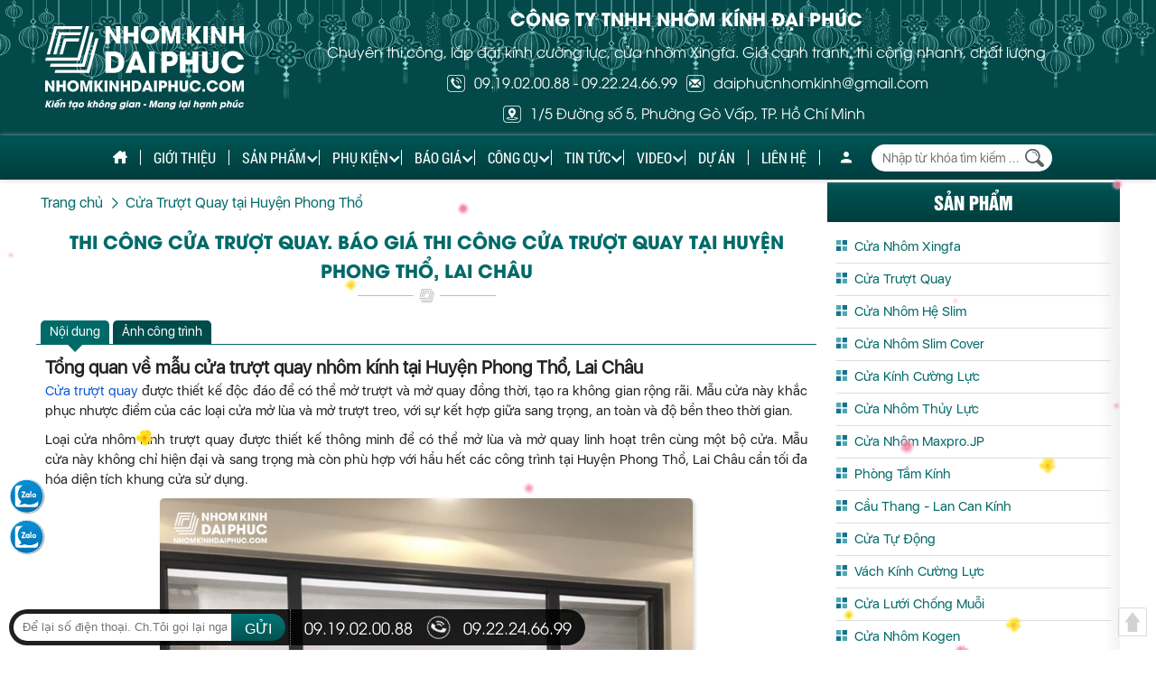

--- FILE ---
content_type: text/html; charset=UTF-8
request_url: https://nhomkinhdaiphuc.com/quan-huyen/cua-truot-quay-133/huyen-phong-tho-399.html
body_size: 16388
content:
<!DOCTYPE html>
<html lang="vi">
<head>
<meta charset="utf-8">
<meta http-equiv="X-UA-Compatible" content="IE=edge"/>
<base href="https://nhomkinhdaiphuc.com/"/>
<meta http-equiv="X-Content-Type-Options" content="nosniff" />
<meta name="keywords" content="Thi công cửa trượt quay tại Huyện Phong Thổ, Lai Châu. Báo giá thi công cửa trượt quay tại Huyện Phong Thổ, Lai Châu" />
<meta name="description" content="Thi công cửa trượt quay tại Huyện Phong Thổ, Lai Châu. Báo giá thi công cửa trượt quay tại Huyện Phong Thổ, Lai Châu. Nhôm Kính Đại Phúc chuyên sản xuất thi công lắp đặt cửa trượt quay tại Huyện Phong Thổ, Lai Châu"/>
<meta name="author" content="Công Ty TNHH Nhôm Kính Đại Phúc" />
<meta name="copyright" content="Công Ty TNHH Nhôm Kính Đại Phúc" />
<meta name="viewport" content="width=device-width,initial-scale=1,minimum-scale=1,maximum-scale=1">
<title>Thi công cửa trượt quay. Báo giá thi công cửa trượt quay tại Huyện Phong Thổ, Lai Châu</title>
<link rel="canonical" href="https://nhomkinhdaiphuc.com/quan-huyen/cua-truot-quay-133/huyen-phong-tho-399.html"/>
<meta name="DC.title" content="Thi công cửa trượt quay. Báo giá thi công cửa trượt quay tại Huyện Phong Thổ, Lai Châu" />
<meta name="DC.language" scheme="utf-8" content="vi" />
<meta name="DC.identifier" content="https://nhomkinhdaiphuc.com" />
<meta name="robots" content="index, follow"/>
<meta name='revisit-after' content='1 days' />
<meta name="theme-color" content="#003e3e">
<meta property="og:site_name" content="Nhôm Kính Đại Phúc"/>
<meta property="og:url" content="https://nhomkinhdaiphuc.com/quan-huyen/cua-truot-quay-133/huyen-phong-tho-399.html" />
<meta property="og:locale" content="vi_VN">
<meta property="og:type" content="article" />
<meta property="og:title" content="Thi công cửa trượt quay. Báo giá thi công cửa trượt quay tại Huyện Phong Thổ, Lai Châu" />
<meta property="og:image" content="https://nhomkinhdaiphuc.com/upload/product/cua-nhom-truot-quay-aluvina-kinh-hop-nan-dong-phu-kien-zaly-01_612684399008.webp"/>
<meta property="og:image:alt" content="Thi công cửa trượt quay. Báo giá thi công cửa trượt quay tại Huyện Phong Thổ, Lai Châu">
<meta property="og:description" content="Thi công cửa trượt quay tại Huyện Phong Thổ, Lai Châu. Báo giá thi công cửa trượt quay tại Huyện Phong Thổ, Lai Châu. Nhôm Kính Đại Phúc chuyên sản xuất thi công lắp đặt cửa trượt quay tại Huyện Phong Thổ, Lai Châu" />
<meta name="twitter:card" content="summary_large_image">
<meta name="twitter:description" content="Thi công cửa trượt quay tại Huyện Phong Thổ, Lai Châu. Báo giá thi công cửa trượt quay tại Huyện Phong Thổ, Lai Châu. Nhôm Kính Đại Phúc chuyên sản xuất thi công lắp đặt cửa trượt quay tại Huyện Phong Thổ, Lai Châu">
<meta name="twitter:title" content="Thi công cửa trượt quay. Báo giá thi công cửa trượt quay tại Huyện Phong Thổ, Lai Châu">
<meta name="twitter:image" content="https://nhomkinhdaiphuc.com/upload/product/cua-nhom-truot-quay-aluvina-kinh-hop-nan-dong-phu-kien-zaly-01_612684399008.webp">
<meta property="article:tag" content="Thi công cửa trượt quay tại Huyện Phong Thổ">
<meta property="article:tag" content="Lai Châu. Báo giá thi công cửa trượt quay tại Huyện Phong Thổ">
<meta property="article:tag" content="Lai Châu">
<meta name="geo.region" content="VN-SG">
<meta name="geo.placename" content="Tp Hồ Chí Minh">
<meta name="geo.position" content="10.8230989;106.6296638">
<meta name="ICBM" content="10.8230989,106.6296638">
<meta name='dmca-site-verification' content='NnRFUkRoeVBSUW0xTzNXZEFFS1JuazhGb09xcnlqVE1EMmVUVjlTNHlEUT01' />
<link rel="alternate" href="https://nhomkinhdaiphuc.com/quan-huyen/cua-truot-quay-133/huyen-phong-tho-399.html" hreflang="vi-vn"/>
<link href="favicon.ico?v=10.1.5" rel="shortcut icon" type="image/x-icon">
<link rel="apple-touch-icon" sizes="96x96" href="assets/images/icon-96x96.png?v=10.1.5">
<link rel="apple-touch-icon" sizes="120x120" href="assets/images/icon-120x120.png?v=10.1.5">
<link rel="apple-touch-icon" sizes="144x144" href="assets/images/icon-144x144.png?v=10.1.5">
<link rel="apple-touch-icon" sizes="152x152" href="assets/images/icon-152x152.png?v=10.1.5">
<link rel="apple-touch-icon" sizes="167x167" href="assets/images/icon-167x167.png?v=10.1.5">
<link rel="apple-touch-icon" sizes="180x180" href="assets/images/icon-180x180.png?v=10.1.5">
<link rel="apple-touch-icon" sizes="192x192" href="assets/images/icon-192x192.png?v=10.1.5">
<link rel="manifest" href="assets/js/manifest.json?v=10.1.5">
<link rel="preload" href="assets/font/robotocondensed/robotocondensed-regular.woff" as="font" type="font/woff" crossorigin />
<link rel="preload" href="assets/font/roboto_condensedregular/robotocondensed-regular.woff2" as="font" type="font/woff2" crossorigin />
<link rel="preload" href="assets/font/UTMAvoBold/fonts/UTMAvoBold1.woff2" as="font" type="font/woff2" crossorigin />
<link rel="preload" href="assets/font/SF-UI-Display/SF-UI-Display-Regular.otf" as="font" type="font/otf" crossorigin />
<link rel="preload" href="assets/font/utm_helvetins/utm_helvetins.woff2" as="font" type="font/woff2" crossorigin />
<link rel="preload" href="assets/font/UTMAvo/fonts/UTMAvo1.woff2" as="font" type="font/woff2" crossorigin />
<script type="text/javascript" src="assets/js/jquery.min.js"></script>
<script type="text/javascript" src="assets/js/menu/menumaker.js"></script>
<link rel="stylesheet" type="text/css" href="assets/js/menu/menumaker.css"/>
<script type="text/javascript" src="assets/js/lazyload.js"></script>
<link rel="stylesheet" type="text/css" href="assets/css/font.css"/>
<link rel="stylesheet" type="text/css" href="assets/css/animate.css"/>
<link rel="stylesheet" type="text/css" href="assets/bootstrap-3.2.0/css/bootstrap.css"/>
<script type="text/javascript" src="assets/bootstrap-3.2.0/js/bootstrap.js"></script>	
<link rel="stylesheet" type="text/css" href="assets/css/style.css?v=10.1.5"/>
<script type="text/javascript" src="assets/js/script.js?v=10.1.5"></script>		
<script type="text/javascript" src="assets/js/wow.min.js"></script>
<link rel="stylesheet" href="assets/js/owl.carousel/owl.carousel.css" />
<script src="assets/js/owl.carousel/owl.carousel.js"></script>
<link href="assets/js/fancyapp/fancybox.css" rel="stylesheet">
<script src="assets/js/fancyapp/fancybox.umd.js"></script>
<script type="text/javascript" src="assets/js/format_number.js"></script>
<script type="text/javascript">var base_url = 'https://nhomkinhdaiphuc.com';</script>
<link rel="stylesheet" type="text/css" href="../assets/js/toc-contents/toc-contents.css">
<script type="text/javascript" src="../assets/js/toc-contents/toc-contents.js"></script>
<script type="text/javascript" src="../assets/js/sweetalert.min.js"></script>
<!-- xuất mã google analytics -->
<!-- Google tag (gtag.js) -->
<script async src="https://www.googletagmanager.com/gtag/js?id=AW-10979479051"></script>
<script>
  window.dataLayer = window.dataLayer || [];
  function gtag(){dataLayer.push(arguments);}
  gtag('js', new Date());

  gtag('config', 'AW-10979479051');
</script>
<!-- Google tag (gtag.js) -->
<script async src="https://www.googletagmanager.com/gtag/js?id=UA-191434917-1"></script>
<script>
  window.dataLayer = window.dataLayer || [];
  function gtag(){dataLayer.push(arguments);}
  gtag('js', new Date());

  gtag('config', 'UA-191434917-1');
</script>
<!-- end xuất mã google analytics -->
<!-- xuất mã pixel facebook-->
<!-- end xuất mã pixel facebook-->
<!-- xuất mã google tag manager phần head-->
<!-- Google Tag Manager -->
<script>(function(w,d,s,l,i){w[l]=w[l]||[];w[l].push({'gtm.start':
new Date().getTime(),event:'gtm.js'});var f=d.getElementsByTagName(s)[0],
j=d.createElement(s),dl=l!='dataLayer'?'&l='+l:'';j.async=true;j.src=
'https://www.googletagmanager.com/gtm.js?id='+i+dl;f.parentNode.insertBefore(j,f);
})(window,document,'script','dataLayer','GTM-TJBQDZV');</script>
<!-- End Google Tag Manager --><!-- end xuất mã google tag manager phần head-->
<script type="application/ld+json">{
"@context": "https://schema.org",
"@type": "Organization",
"url": "https://nhomkinhdaiphuc.com",
"name": "Nhôm Kính Đại Phúc",
"logo": "https://nhomkinhdaiphuc.com/thumb/900x675/1/assets/images/nhomkinhdaiphuc/nhom-kinh-dai-phuc.webp",
"contactPoint" : [{
"@type" : "ContactPoint",
"telephone" : "+84899966699",
"contactType" : "customer service",
"areaServed": "VI"
}],
"sameAs" : [
"https://www.facebook.com/nhomkinhdaiphuc",
"https://www.youtube.com/@nhomkinhdaiphuc",
"https://x.com/nhomkinhdaiphuc"
]
}</script>


<script type="application/ld+json">
{

"@context":"http://schema.org",

"@type":"BreadcrumbList",

"itemListElement":[

{

"@type":"ListItem",

"position":1,

"item":{

"@id":"https://nhomkinhdaiphuc.com",

"name":"Trang chủ"

}

},
{ "@type":"ListItem",
"position":2,
"item":{
"@id":"https://nhomkinhdaiphuc.com/tinh-thanh/thi-cong-nhom-kinh-cua-xingfa-taitinh-lai-chau.html",
"name":"Tỉnh Lai Châu"
}
},
{ "@type":"ListItem",

"position":3,

"item":{

"@id":"https://nhomkinhdaiphuc.com/quan-huyen/cua-truot-quay-133/huyen-phong-tho-399.html",

"name":"Huyện Phong Thổ"

}

}

]

}
</script>
<script type="application/ld+json">
{

"@context":"http://schema.org",

"@type":"NewsArticle",

"mainEntityOfPage":{

"@type":"WebPage",

"@id":"https://nhomkinhdaiphuc.com/quan-huyen/cua-truot-quay-133/huyen-phong-tho-399.html" 

},

"headline":"Thi công cửa trượt quay. Báo giá thi công cửa trượt quay tại Huyện Phong Thổ, Lai Châu",

"description":"Thi công cửa trượt quay tại Huyện Phong Thổ, Lai Châu. Báo giá thi công cửa trượt quay tại Huyện Phong Thổ, Lai Châu. Nhôm Kính Đại Phúc chuyên sản xuất thi công lắp đặt cửa trượt quay tại Huyện Phong Thổ, Lai Châu",

"image":{

"@type":"ImageObject",

"url":"https://nhomkinhdaiphuc.com/upload/product/cua-nhom-truot-quay-aluvina-kinh-hop-nan-dong-phu-kien-zaly-01_612684399008.webp",

"width":900,

"height":675 },

"datePublished":"2015-11-02T09:02:59+07:00", 

"dateModified":"2021-03-13T16:09:34+07:00", 

"author":{ 

"@type":"Person",

"name":"Nhôm kính Đại Phúc",

"url":"https://nhomkinhdaiphuc.com"

},

"publisher":{ 

"@type": "Organization", 

"name":"Nhôm kính Đại Phúc",

"logo":{ 

"@type":"ImageObject",

"url":"https://nhomkinhdaiphuc.com/assets/images/nhomkinhdaiphuc.webp" 

} 

}
}
</script>
<script type="application/ld+json">
{
"@context":"http://schema.org",
"@type":"LocalBusiness",
"name":"Thi công cửa trượt quay. Báo giá thi công cửa trượt quay tại Huyện Phong Thổ, Lai Châu",
"url":"https://nhomkinhdaiphuc.com/quan-huyen/cua-truot-quay-133/huyen-phong-tho-399.html",
"description":"Thi công cửa trượt quay tại Huyện Phong Thổ, Lai Châu. Báo giá thi công cửa trượt quay tại Huyện Phong Thổ, Lai Châu. Nhôm Kính Đại Phúc chuyên sản xuất thi công lắp đặt cửa trượt quay tại Huyện Phong Thổ, Lai Châu",
"aggregateRating":{
  "@type":"AggregateRating",
  "ratingValue":4.6,
  "reviewCount":563,
  "bestRating":5,
  "worstRating":1
},
"image":{
  "@type":"ImageObject",
  "url":"https://nhomkinhdaiphuc.com/upload/product/cua-nhom-truot-quay-aluvina-kinh-hop-nan-dong-phu-kien-zaly-01_612684399008.webp",
  "width":958,"height":476
},
"priceRange":"1,600,000 ₫ - 2,400,000 ₫", 
"address":{
  "@type":"PostalAddress",
  "name":"Huyện Phong Thổ, Lai Châu"
},
"telephone":"+84899966699"
}
</script>
</head>
<body >
<div id="bg_page">
<header >
    <section class="banner">
        <div class="container banner-top1" style="height: 150px">
<a class="logo_header" href="https://nhomkinhdaiphuc.com"
title="Công Ty TNHH Nhôm Kính Đại Phúc">
<img src="upload/hinhanh/logo-trang_78295.svg" alt="Công Ty TNHH Nhôm Kính Đại Phúc" class="img-responsive" />
</a>
<div class="info_cty">
<div class="ten_cty">Công Ty TNHH Nhôm Kính Đại Phúc</div>
<div class="tieude">Chuyên thi công, lắp đặt kính cường lực, cửa nhôm Xingfa. Giá cạnh tranh, thi công nhanh, chất lượng</div>
<div class="hotline"><a href="tel:09.19.02.00.88" target="_blank" title="Hotline Nhôm kính Đại Phúc" class="thongke ico" data-com="phone" data-phone="09.19.02.00.88" data-link="https://nhomkinhdaiphuc.com/quan-huyen/cua-truot-quay-133/huyen-phong-tho-399.html">09.19.02.00.88</a> - <a href="tel:09.22.24.66.99" title="Hotline Nhôm kính Đại Phúc" class="thongke" data-com="phone" data-phone="09.22.24.66.99" data-link="https://nhomkinhdaiphuc.com/quan-huyen/cua-truot-quay-133/huyen-phong-tho-399.html" target="_blank">09.22.24.66.99</a></div>
<div class="email ico">daiphucnhomkinh@gmail.com</div>
<div class="dia_chi ico">1/5 Đường số 5, Phường Gò Vấp, TP. Hồ Chí Minh</div>
</div>
<div class="clear"></div>
</div>
<script type="text/javascript">
    var configUrl = "https://nhomkinhdaiphuc.com";
    var activeClass = "";
    let login = "login";
    
    let avatar = "assets/images/user.svg";
    if(login == 'member'){
        let quyen = 0;
        var pcLoginLi = '<li id="menu_dangnhap" class="dangnhap item member">\
                        <ul>\
                            <li>\
                            <a href="thanh-vien.html" title="Trang thành viên">Trang thành viên</a>\
                            </li>';
                            if(quyen === 1){
                            pcLoginLi += '<li><a href="user/index.php" title="Trang quản trị">Trang quản trị</a></li>';
                            }
                            pcLoginLi += '<li><a onclick="thoat(); return false;" title="Đăng xuất">Đăng xuất</a></li>\
                        </ul>\
                    </li>';
        var mLoginLi = '<li id="menu_dangnhap" class="m_dangnhap">\
                    <img src="'+avatar+'" alt="Ảnh thành viên">\
                    <br>';
                    if(quyen === 1){
                        mLoginLi += '<a href="user/index.php" title="Trang quản trị"><span>Trang quản trị</span></a>';
                    }
                    else{
                        mLoginLi += '<a href="thanh-vien.html" title="Trang thành viên"><span>Trang thành viên</span></a>';
                    }
            mLoginLi += '<a onclick="thoat(); return false;" title="Đăng xuất">\
                    <span>Đăng xuất</span>\
                    </a>\
                    </li>';
    }
    else{
        var pcLoginLi = '<li id="menu_dangnhap" class="dangnhap item login">\
                        <ul>\
                            <li>\
                            <a href="dang-nhap.html" title="Đăng nhập">Đăng nhập</a>\
                            </li>\
                            <li>\
                            <a href="dang-ky.html" title="Đăng ký">Đăng ký</a>\
                            </li>\
                        </ul>\
                    </li>';
        var mLoginLi = '<li id="menu_dangnhap" class="m_dangnhap">\
                    <img src="'+avatar+'" alt="Avata thành viên">\
                    <br>\
                    <a href="dang-nhap.html" title="Đăng nhập">\
                    <span>Đăng nhập</span>\
                    </a>\
                    <a href="dang-ky.html" title="Đăng ký">\
                    <span>Đăng ký</span>\
                    </a>\
                    </li>';
    }
</script>
<nav id="cssmenu">

<ul id="menu_top" class="container" >
    <li id="menu_trangchu">
        <a class="item home" href="https://nhomkinhdaiphuc.com"  title="Trang chủ">
        </a>
    </li>
    <li class="line"></li>
    <li>
        <a href="gioi-thieu.html"  title="Giới thiệu">Giới thiệu</a>
    </li>
    <li class="line"></li>
    <li>
        <a href="san-pham.html"  title="Sản phẩm">Sản phẩm</a>
                <ul class="multi-column-list">
                        <li><a href="san-pham/105-cua-nhom-xingfa.html" title="Cửa Nhôm Xingfa" >Cửa Nhôm Xingfa</a></li>
                        <li><a href="san-pham/133-cua-truot-quay.html" title="Cửa Trượt Quay" >Cửa Trượt Quay</a></li>
                        <li><a href="san-pham/134-cua-nhom-he-slim.html" title="Cửa Nhôm Hệ Slim" >Cửa Nhôm Hệ Slim</a></li>
                        <li><a href="san-pham/158-cua-nhom-slim-cover.html" title="Cửa Nhôm Slim Cover" >Cửa Nhôm Slim Cover</a></li>
                        <li><a href="san-pham/102-cua-kinh-cuong-luc.html" title="Cửa Kính Cường Lực" >Cửa Kính Cường Lực</a></li>
                        <li><a href="san-pham/135-cua-nhom-thuy-luc.html" title="Cửa Nhôm Thủy Lực" >Cửa Nhôm Thủy Lực</a></li>
                        <li><a href="san-pham/137-cua-nhom-maxpro-jp.html" title="Cửa Nhôm Maxpro.JP" >Cửa Nhôm Maxpro.JP</a></li>
                        <li><a href="san-pham/104-phong-tam-kinh.html" title="Phòng Tắm Kính" >Phòng Tắm Kính</a></li>
                        <li><a href="san-pham/107-cau-thang-lan-can-kinh.html" title="Cầu Thang - Lan Can Kính" >Cầu Thang - Lan Can Kính</a></li>
                        <li><a href="san-pham/126-cua-tu-dong.html" title="Cửa Tự Động" >Cửa Tự Động</a></li>
                        <li><a href="san-pham/103-vach-kinh-cuong-luc.html" title="Vách Kính Cường Lực" >Vách Kính Cường Lực</a></li>
                        <li><a href="san-pham/136-cua-luoi-chong-muoi.html" title="Cửa Lưới Chống Muỗi" >Cửa Lưới Chống Muỗi</a></li>
                        <li><a href="san-pham/159-cua-nhom-kogen.html" title="Cửa Nhôm Kogen" >Cửa Nhôm Kogen</a></li>
                        <li><a href="san-pham/141-kinh-xay-dung.html" title="Kính Xây Dựng" >Kính Xây Dựng</a></li>
                        <li><a href="san-pham/160-cua-nhom-pma.html" title="Cửa Nhôm PMA" >Cửa Nhôm PMA</a></li>
                        <li><a href="san-pham/165-cua-nhom-xingfa-class-a.html" title="Cửa Nhôm Xingfa Class A" >Cửa Nhôm Xingfa Class A</a></li>
                        <li><a href="san-pham/166-cua-nhom-tam-to-ong.html" title="Cửa Nhôm Tấm Tổ Ong" >Cửa Nhôm Tấm Tổ Ong</a></li>
                        <li><a href="san-pham/398-cua-nhom-yongxing.html" title="Cửa Nhôm Yongxing" >Cửa Nhôm Yongxing</a></li>
                        <li><a href="san-pham/399-tu-canh-kinh.html" title="Tủ Cánh Kính" >Tủ Cánh Kính</a></li>
                        <li><a href="san-pham/400-cua-nhom-owin.html" title="Cửa Nhôm Owin" >Cửa Nhôm Owin</a></li>
                        <li><a href="san-pham/403-cua-nhom-topal.html" title="Cửa Nhôm Topal" >Cửa Nhôm Topal</a></li>
                        <li><a href="san-pham/405-cua-nhom-kenwin.html" title="Cửa Nhôm Kenwin" >Cửa Nhôm Kenwin</a></li>
                        <li><a href="san-pham/109-bang-kinh-van-phong.html" title="Bảng kính văn phòng" >Bảng kính văn phòng</a></li>
                    </ul>
            </li>
    <li class="line"></li>
    <li>
        <a href="phu-kien.html"  title="Phụ kiện">Phụ kiện</a>
                <ul class="multi-column-list">
                        <li><a href="phu-kien/138-phu-ken-cua-slim.html" title="Phụ Kện Cửa Slim" >Phụ Kện Cửa Slim</a></li>
                        <li><a href="phu-kien/132-phu-kien-cua-truot-quay.html" title="Phụ Kiện Cửa Trượt Quay" >Phụ Kiện Cửa Trượt Quay</a></li>
                        <li><a href="phu-kien/155-phu-kien-papo.html" title="Phụ Kiện Papo" >Phụ Kiện Papo</a></li>
                        <li><a href="phu-kien/156-phu-kien-opk.html" title="Phụ Kiện Opk" >Phụ Kiện Opk</a></li>
                        <li><a href="phu-kien/130-phu-kien-draho.html" title="Phụ Kiện Draho" >Phụ Kiện Draho</a></li>
                        <li><a href="phu-kien/127-phu-kien-bogo.html" title="Phụ Kiện Bogo" >Phụ Kiện Bogo</a></li>
                        <li><a href="phu-kien/129-phu-kien-cmech.html" title="Phụ Kiện Cmech" >Phụ Kiện Cmech</a></li>
                        <li><a href="phu-kien/131-phu-kien-huy-hoang.html" title="Phụ Kiện Huy Hoàng" >Phụ Kiện Huy Hoàng</a></li>
                        <li><a href="phu-kien/128-phu-kien-kinlong.html" title="Phụ Kiện KinLong" >Phụ Kiện KinLong</a></li>
                        <li><a href="phu-kien/140-phu-kien-janus.html" title="Phụ Kiện Janus" >Phụ Kiện Janus</a></li>
                        <li><a href="phu-kien/139-khoa-dien-tu.html" title="Khóa Điện Tử" >Khóa Điện Tử</a></li>
                        <li><a href="phu-kien/157-phu-kien-candy.html" title="Phụ Kiện Candy" >Phụ Kiện Candy</a></li>
                        <li><a href="phu-kien/161-phu-kien-sigico.html" title="Phụ Kiện Sigico" >Phụ Kiện Sigico</a></li>
                        <li><a href="phu-kien/162-phu-kien-cua-kinh.html" title="Phụ Kiện Cửa Kính" >Phụ Kiện Cửa Kính</a></li>
                        <li><a href="phu-kien/164-phu-kien-hafele.html" title="Phụ Kiện Hafele" >Phụ Kiện Hafele</a></li>
                        <li><a href="phu-kien/401-phu-kien-ykebr.html" title="Phụ Kiện YKEBR" >Phụ Kiện YKEBR</a></li>
                        <li><a href="phu-kien/404-phu-kien-3h.html" title="Phụ Kiện 3H" >Phụ Kiện 3H</a></li>
                    </ul>
            </li>
    <li class="line"></li>
    <li>
        <a href="bao-gia.html"  title="Báo giá nhôm kính">Báo giá</a>
                <ul>
                        <li><a href="bao-gia/113-bao-gia-cua-nhom.html" title="Báo Giá Cửa Nhôm" >Báo Giá Cửa Nhôm</a></li>
                        <li><a href="bao-gia/110-bao-gia-cua-kinh-cuong-luc.html" title="Báo Giá Cửa Kính Cường Lực" >Báo Giá Cửa Kính Cường Lực</a></li>
                        <li><a href="bao-gia/111-bao-gia-vach-kinh-cuong-luc.html" title="Báo Giá Vách Kính Cường Lực" >Báo Giá Vách Kính Cường Lực</a></li>
                        <li><a href="bao-gia/115-bao-gia-lan-can-cau-thang-kinh.html" title="Báo Giá Lan Can - Cầu Thang Kính" >Báo Giá Lan Can - Cầu Thang Kính</a></li>
                    </ul>
            </li>
    <li class="line"></li>
        <li>
        <a href="cong-cu.html" class="" title="Phần mềm sản xuất cửa nhôm kính">Công cụ</a>
        <ul>
            <li><a href="catalogue.html" title="Tài liệu catalogue" >Tài liệu catalogue</a></li>
                            <li><a href="thuoc-lo-ban.html" title="Thước lỗ ban" >Thước lỗ ban</a></li>
                                <li><a href="doi-so-thanh-chu.html" title="Đọc số thành chữ" >Đọc số thành chữ</a></li>
                                <li><a href="lich-van-nien.html" title="Lịch vạn niên" >Lịch vạn niên</a></li>
                                <li><a href="xem-tuoi-xay-nha.html" title="Xem tuổi xây nhà" >Xem tuổi xây nhà</a></li>
                                <li><a href="tinh-thue.html" title="Công cụ tính thuế" >Công cụ tính thuế</a></li>
                                <li><a href="profile.html" title="Profile nhôm" >Profile nhôm</a></li>
                                <li><a href="toi-uu-cat-vat-lieu.html" title="Tối ưu cắt vật liệu" >Tối ưu cắt vật liệu</a></li>
                        </ul>
    </li>
    <li class="line"></li>
    <li>
        <a href="tin-tuc.html"  title="Tin tức về nhôm kính">Tin tức</a>
                <ul>
                        <li><a href="tin-tuc/20-tin-tuc-thi-truong.html" title="Tin tức thị trường" >Tin tức thị trường</a></li>
                        <li><a href="tin-tuc/12-kien-thuc-ve-kinh.html" title="Kiến thức về kính" >Kiến thức về kính</a></li>
                        <li><a href="tin-tuc/14-kien-thuc-ve-nhom.html" title="Kiến thức về nhôm" >Kiến thức về nhôm</a></li>
                        <li><a href="tin-tuc/17-kien-thuc-ve-phu-kien.html" title="Kiến thức về phụ kiện" >Kiến thức về phụ kiện</a></li>
                        <li><a href="tin-tuc/15-kien-thuc-phong-thuy.html" title="Kiến thức phong thủy" >Kiến thức phong thủy</a></li>
                        <li><a href="tin-tuc/18-thuong-hieu-nhom.html" title="Thương hiệu nhôm" >Thương hiệu nhôm</a></li>
                        <li><a href="tin-tuc/19-goc-tu-van.html" title="Góc tư vấn" >Góc tư vấn</a></li>
                    </ul>
            </li>
    <li class="line"></li>
    <li>
        <a href="video.html"  title="Video nhôm kính">Video</a>
                <ul>
                        <li><a href="video/22-video-cua-nhom-slim.html" title="Video cửa nhôm Slim" >Video cửa nhôm Slim</a></li>
                        <li><a href="video/24-video-cua-nhom-truot-quay.html" title="Video cửa nhôm trượt quay" >Video cửa nhôm trượt quay</a></li>
                        <li><a href="video/25-video-cua-kinh-cuong-luc.html" title="Video cửa kính cường lực" >Video cửa kính cường lực</a></li>
                        <li><a href="video/26-video-cua-truot-quay-slim.html" title="Video cửa trượt quay slim" >Video cửa trượt quay slim</a></li>
                        <li><a href="video/27-video-cua-nhom-xingfa.html" title="Video Cửa Nhôm Xingfa" >Video Cửa Nhôm Xingfa</a></li>
                        <li><a href="video/28-video-cua-nhom-thuy-luc.html" title="Video Cửa Nhôm Thủy Lực" >Video Cửa Nhôm Thủy Lực</a></li>
                        <li><a href="video/23-video-huong-dan-lap-dat-cua-nhom-slim.html" title="Video hướng dẫn lắp đặt cửa nhôm slim" >Video hướng dẫn lắp đặt cửa nhôm slim</a></li>
                    </ul>
            </li>
    <li class="line"></li>
    <li>
        <a href="du-an.html"  title="Công trình nhôm kính đã thi công">Dự án</a>
    </li>
    <li class="line"></li>
    <li>
        <a href="lien-he.html"  title="Liên hệ" rel="">Liên hệ</a>
    </li>
    <li class="line" id="line_dangnhap"></li>
        <li id="menu_dangnhap" class="dangnhap item login">
        <ul>
            <li><a href="dang-nhap.html" title="Đăng nhập"></a></li>
            <li><a href="dang-ky.html" title="Đăng ký"></a></li>
        </ul>
    </li>
        <li class="box_search">
        <input type="text" value="" name="keyword" class="form-control" id="keyword_pc" placeholder="Nhập từ khóa tìm kiếm ..." autocomplete="off">
        <input type="button" name="btn_search" value="." onclick="onSearch_pc()">
    </li>
    <!--
    <li>
        <a href="gio-hang.html" title="Giỏ hàng">Giỏ hàng</a>
    </li>
    -->
</ul>

<script type="text/javascript">
var com = 'quan-huyen';
$(document).ready(function(){
    $('#keyword_mobile').keypress(function(event){
        var keycode = (event.keyCode ? event.keyCode : event.which);
        if (keycode == '13') {
            onSearch_mobile();
        }
    });
    $('#keyword_pc').keypress(function(event){
        var keycode = (event.keyCode ? event.keyCode : event.which);
        if (keycode == '13') {
            onSearch_pc();
        }
    });
    var a = $("#cssmenu").offset().top;
    $(window).scroll(function() {
        var d = $(window).scrollTop();
        if (d >= a) {
            $("#cssmenu").addClass("topfix");
        } else {
            $("#cssmenu").removeClass("topfix");
        }
    });
});
</script>

<script type="text/javascript">
$(document).ready(function(){
    // Loại bỏ ảnh trong .box_link_slider khỏi xử lý ct-fancybox
    $(".ct-fancybox img").addClass("lazy");
    $(".ct-fancybox img").not(".box_link_slider img").each(function() {
        if($(this).attr('data-fancybox') === undefined) {
            $(this).attr('data-fancybox', '');
        }
        $(this).attr('data-caption', $(this).attr("alt"));
    });
    
    $("#info_deals img").parent().addClass("image");
    $(".noidungseo img").parent().addClass("image");
    
    $(".ct-fancybox iframe").each(function() {
        // Tính toán chiều cao cho phần tử dựa trên tỷ lệ 53.4375 / 95 nếu là iframe hoặc video
        var height = $(this).width() * 53.4375 / 95;
        $(this).attr('height', height);
    });
    
    $(".widget-toc script").each(function() {
        $(this).attr("src", $(this).data("src"));
        $(this).removeAttr("data-src");
    });
    
    document.querySelectorAll('.widget-toc a[href^="#"]').forEach(function(el) {
        el.href = location.href.split('#')[0] + el.getAttribute('href');
    });
});

Fancybox.bind("[data-fancybox]", {
    Toolbar: {
        display: [
            "zoom",
            "download",
            "share_zalo",
            "thumbs",
            "close",
            "counter"
        ]
    }
});

$(function() {
    $(".lazy").lazyload();
});
</script></nav>    </section>
</header><!-- End header -->
<div id="main">
<div class="bg_container container" >
    <main role="main">
                    <article class="heading">
                <h1 class="p-name">Thi công cửa trượt quay. Báo giá thi công cửa trượt quay tại Huyện Phong Thổ, Lai Châu</h1>
                <h2>Tổng quan về cửa trượt quay tại Huyện Phong Thổ, Lai Châu</h2>
            </article>
        
                <article class="container_mid container_right" id="content">
            <nav aria-label="Breadcrumb"><ol class="breadcrumb-arrow"><li property="itemListElement" typeof="ListItem" ><a property="item" typeof="WebPage" href="https://nhomkinhdaiphuc.com" title="Trang chủ - Nhôm kính Đại Phúc"><span property="name">Trang chủ</span></a><meta property="position" content="1"></li><li property="itemListElement" typeof="ListItem" class="active"><a property="item" typeof="WebPage" href="https://nhomkinhdaiphuc.com/quan-huyen/cua-truot-quay-133/huyen-phong-tho-399.html" title="Cửa Trượt Quay tại Huyện Phong Thổ"><span property="name">Cửa Trượt Quay tại Huyện Phong Thổ</span></a><meta property="position" content="2"></li></ol></nav>            <div class="box_content h-product">
<h2 class="tcat p-name">Thi công cửa trượt quay. Báo giá thi công cửa trượt quay tại Huyện Phong Thổ, Lai Châu</h2>
<div class="content noidung">
<div id="info_deals" class="usual"> 
<ul id="tab_content" class="">
<li class="selected" ><a rel="#tab1" title="Nội dung">Nội dung</a></li>
<li class="" ><a rel="#tab0"  title="Hình ảnh">Ảnh công trình</a></li>				
</ul>
<div id="tab1" class="content_tab selected ct-fancybox">
<h2><strong>Tổng quan về mẫu cửa trượt quay nhôm kính tại Huyện Phong Thổ, Lai Châu</strong></h2>

<p><a href="https://nhomkinhdaiphuc.com/bao-gia/bao-gia-cua-truot-quay-702.html" title="Cửa trượt quay"><span style="color:#0b57d0;">Cửa trượt quay</span></a> được thiết kế độc đáo để có thể mở trượt và mở quay đồng thời, tạo ra không gian rộng rãi. Mẫu cửa này khắc phục nhược điểm của các loại cửa mở lùa và mở trượt treo, với sự kết hợp giữa sang trọng, an toàn và độ bền theo thời gian.</p>

<p>Loại cửa nhôm kính trượt quay được thiết kế thông minh để có thể mở lùa và mở quay linh hoạt trên cùng một bộ cửa. Mẫu cửa này không chỉ hiện đại và sang trọng mà còn phù hợp với hầu hết các công trình tại Huyện Phong Thổ, Lai Châu cần tối đa hóa diện tích khung cửa sử dụng.</p>

<p><img alt="Mẫu cửa trượt quay thi công tại Huyện Phong Thổ, Lai Châu" src="/upload/images/kien_thuc/cua-truot-quay-tai.webp" /></p>

<p style="text-align: center;"><em>Mẫu cửa trượt quay thi công tại Huyện Phong Thổ, Lai Châu</em></p>

<h2><strong>Các đặc điểm nổi bật của cửa nhôm trượt quay khi lắp đặt tại Huyện Phong Thổ, Lai Châu</strong></h2>

<p>Ưu điểm nổi bật nhất của <a href="https://nhomkinhdaiphuc.com/bao-gia/bao-gia-cua-truot-quay-702.html" title="cửa nhôm trượt quay"><span style="color:#0b57d0;">cửa nhôm trượt quay</span></a> là tiết kiệm diện tích, không gian mặt tiền và vị trí lắp đặt. Người dùng có thể mở một phần hoặc toàn bộ cửa tùy vào mục đích sử dụng. Cửa có cấu tạo đơn giản nhưng sang trọng với thanh nhôm thiết kế thông minh, tay nắm cách điệu và màu sắc nổi bật. Cửa hoạt động êm ái, nhẹ nhàng và rất chắc chắn, bảo đảm an toàn cho người sử dụng. Khoá cửa đóng mở nhẹ nhàng và chắc chắn, tránh được nguy cơ gió đập mạnh và thấm nước vào trong nhà. Ống nước được gắn trên khung cửa hướng ra bên ngoài để ngăn nước mưa chảy vào bên trong hiệu quả. Cửa có thể sử dụng đa dạng loại kính như kính cường lực, kính dán an toàn, kính hộp cách âm và cách nhiệt.</p>

<h2><strong>Các ứng dụng của cửa trượt quay tại Huyện Phong Thổ, Lai Châu</strong></h2>

<p><img alt="Cửa trượt quay làm cửa mặt tiền tại Huyện Phong Thổ, Lai Châu" src="/upload/images/kien_thuc/cua-truot-quay-mau-van-go-tai-quan-huyen.webp" /></p>

<p style="text-align: center;"><em>Cửa trượt quay làm cửa mặt tiền tại Huyện Phong Thổ, Lai Châu</em></p>

<p>Ở Huyện Phong Thổ, Lai Châu cửa nhôm trượt quay thường được sử dụng ở những nơi có không gian mở để tăng sự thông thoáng và dễ dàng đóng mở. Chúng phù hợp cho hầu hết các công trình nhà ở dân dụng, biệt thự, villa, khu nghỉ dưỡng và nhà mặt tiền. Hệ cửa nhôm trượt quay thường được sản xuất với 2 hoặc 4 cánh. Cửa trượt quay 2 cánh bao gồm 1 cánh trượt và 1 cánh quay, thường được sử dụng làm cửa thông phòng, cửa phòng bếp và cửa nhà vệ sinh. Cửa trượt quay 4 cánh có 2 cánh bên trong là 2 cánh trượt và 2 cánh ngoài là cánh mở quay áp sát tường, thường được sử dụng làm cửa ra vào chính.</p>

<p class="readmore">Xem thêm: <a href="https://nhomkinhdaiphuc.com/bao-gia/bao-gia-cua-truot-quay-702.html" title="Giá cửa nhôm trượt quay"><span style="color:#0b57d0;">Giá cửa nhôm trượt quay</span></a></p>

<h2><strong>Các loại cửa nhôm trượt quay ở khu vực Huyện Phong Thổ, Lai Châu</strong></h2>

<p>Hiện nay ở Huyện Phong Thổ, Lai Châu, có nhiều thương hiệu cung cấp sản phẩm cửa nhôm trượt quay trên thị trường. Tuy nhiên, Nhôm Kính Đại Phúc muốn giới thiệu đến quý khách hàng hai thương hiệu nổi bật nhất về chất lượng và giá thành để quý khách tham khảo.</p>

<h2><strong>Cửa trượt quay Eurotech</strong></h2>

<p>Eurotech sản xuất cửa nhôm trượt quay từ nhôm cao cấp nhập khẩu có độ dày từ 1.4-3.5mm. Nhôm có sẵn 2 màu cơ bản là màu nâu cà phê và màu vân gỗ, và được sử dụng với phụ kiện đồng bộ của Eurotech. Cửa có thể được lắp đặt với kính thường, kính cường lực hoặc kính hộp cách âm.</p>

<h2><strong>Cửa trượt quay Aluvina</strong></h2>

<p>Aluvina là một thương hiệu nhôm nhập khẩu cao cấp, được đánh giá cao về chất lượng và độ bền. Thanh nhôm có độ dày trung bình là 1.6mm và có sẵn 4 màu lựa chọn: nâu, cà phê, vân gỗ và trắng. Bạn có thể sử dụng kính thường, kính cường lực hoặc kính hộp cách âm để điều chỉnh cho phù hợp.</p>

<h2><strong>Hình ảnh thực tế của mẫu cửa trượt quay được thi công bởi nhôm kính Đại Phúc</strong></h2>

<p><img alt="Cửa trượt quay 4 cánh tại Huyện Phong Thổ, Lai Châu" src="/upload/images/kien_thuc/cua-truot-quay-khu-vuc.webp" /></p>

<p style="text-align: center;"><em>Cửa trượt quay 4 cánh tại Huyện Phong Thổ, Lai Châu</em></p>

<p style="text-align: center;"><img alt="Thi công cửa trượt quay 4 cánh tại Huyện Phong Thổ, Lai Châu" src="/upload/images/kien_thuc/cua-truot-quay-4-canh-mau-xam.webp" /></p>

<p style="text-align: center;"><em>Thi công cửa trượt quay 4 cánh tại Huyện Phong Thổ, Lai Châu</em></p>
</div>
<div id="tab0" class="content_tab u-photo" >
<div class="image-duan">
 <img class="lazy" data-fancybox="quanhuyen" src="upload/product/cua-nhom-truot-quay-aluvina-kinh-hop-nan-dong-phu-kien-zaly-01_612684399008.webp" alt="Thi công cửa trượt quay. Báo giá thi công cửa trượt quay tại Huyện Phong Thổ, Lai Châu" data-caption="Thi công cửa trượt quay. Báo giá thi công cửa trượt quay tại Huyện Phong Thổ, Lai Châu"/>
<h3 class="title-img">Thi công cửa trượt quay. Báo giá thi công cửa trượt quay tại Huyện Phong Thổ, Lai Châu</h3>
</div>
<div class="image-duan">
 <img class="lazy" data-fancybox="quanhuyen" src="upload/product/cua-truot-quay-0_384599.webp" alt="Cửa trượt quay 0" data-caption="Cửa trượt quay 0">
<h3 class="title-img">Cửa trượt quay 0</h3>
</div>
<div class="image-duan">
 <img class="lazy" data-fancybox="quanhuyen" src="upload/product/cua-truot-quay-1_384599.webp" alt="Cửa trượt quay 1" data-caption="Cửa trượt quay 1">
<h3 class="title-img">Cửa trượt quay 1</h3>
</div>
<div class="image-duan">
 <img class="lazy" data-fancybox="quanhuyen" src="upload/product/cua-truot-quay-2_384599.webp" alt="Cửa trượt quay 2" data-caption="Cửa trượt quay 2">
<h3 class="title-img">Cửa trượt quay 2</h3>
</div>
<div class="image-duan">
 <img class="lazy" data-fancybox="quanhuyen" src="upload/product/cua-truot-quay-3_384599.webp" alt="Cửa trượt quay 3" data-caption="Cửa trượt quay 3">
<h3 class="title-img">Cửa trượt quay 3</h3>
</div>
<div class="image-duan">
 <img class="lazy" data-fancybox="quanhuyen" src="upload/product/cua-truot-quay_5182640.webp" alt="Cửa trượt quay" data-caption="Cửa trượt quay">
<h3 class="title-img">Cửa trượt quay</h3>
</div>
</div>
</div>
</div>
</div>
<div class="clear height"></div>
<div style="position: relative">
<h3 class="nk_city">THI CÔNG Cửa Trượt Quay TRÊN TOÀN QUỐC</h3>
<ul class="house-bottom-navigation" style="height: 200px">
												
<li class="fadeInUp wow"><a href="tinh-thanh/cua-truot-quay-133/thanh-pho-ho-chi-minh-1.html">Cửa Trượt Quay Hồ Chí Minh</a></li>								
												
<li class="fadeInUp wow"><a href="tinh-thanh/cua-truot-quay-133/thanh-pho-ha-noi-2.html">Cửa Trượt Quay Hà Nội</a></li>								
												
<li class="fadeInUp wow"><a href="tinh-thanh/cua-truot-quay-133/tinh-binh-duong-3.html">Cửa Trượt Quay Bình Dương</a></li>								
												
<li class="fadeInUp wow"><a href="tinh-thanh/cua-truot-quay-133/thanh-pho-da-nang-4.html">Cửa Trượt Quay Đà Nẵng</a></li>								
												
<li class="fadeInUp wow"><a href="tinh-thanh/cua-truot-quay-133/thanh-pho-hai-phong-5.html">Cửa Trượt Quay Hải Phòng</a></li>								
												
<li class="fadeInUp wow"><a href="tinh-thanh/cua-truot-quay-133/tinh-long-an-6.html">Cửa Trượt Quay Long An</a></li>								
												
<li class="fadeInUp wow"><a href="tinh-thanh/cua-truot-quay-133/tinh-ba-ria-vung-tau-7.html">Cửa Trượt Quay Bà Rịa Vũng Tàu</a></li>								
												
<li class="fadeInUp wow"><a href="tinh-thanh/cua-truot-quay-133/tinh-an-giang-8.html">Cửa Trượt Quay An Giang</a></li>								
												
<li class="fadeInUp wow"><a href="tinh-thanh/cua-truot-quay-133/tinh-bac-giang-9.html">Cửa Trượt Quay Bắc Giang</a></li>								
												
<li class="fadeInUp wow"><a href="tinh-thanh/cua-truot-quay-133/tinh-bac-kan-10.html">Cửa Trượt Quay Bắc Kạn</a></li>								
												
<li class="fadeInUp wow"><a href="tinh-thanh/cua-truot-quay-133/tinh-bac-lieu-11.html">Cửa Trượt Quay Bạc Liêu</a></li>								
												
<li class="fadeInUp wow"><a href="tinh-thanh/cua-truot-quay-133/tinh-bac-ninh-12.html">Cửa Trượt Quay Bắc Ninh</a></li>								
												
<li class="fadeInUp wow"><a href="tinh-thanh/cua-truot-quay-133/tinh-ben-tre-13.html">Cửa Trượt Quay Bến Tre</a></li>								
												
<li class="fadeInUp wow"><a href="tinh-thanh/cua-truot-quay-133/tinh-binh-dinh-14.html">Cửa Trượt Quay Bình Định</a></li>								
												
<li class="fadeInUp wow"><a href="tinh-thanh/cua-truot-quay-133/tinh-binh-phuoc-15.html">Cửa Trượt Quay Bình Phước</a></li>								
												
<li class="fadeInUp wow"><a href="tinh-thanh/cua-truot-quay-133/tinh-binh-thuan-16.html">Cửa Trượt Quay Bình Thuận  </a></li>								
												
<li class="fadeInUp wow"><a href="tinh-thanh/cua-truot-quay-133/tinh-ca-mau-17.html">Cửa Trượt Quay Cà Mau</a></li>								
												
<li class="fadeInUp wow"><a href="tinh-thanh/cua-truot-quay-133/thanh-pho-can-tho-18.html">Cửa Trượt Quay Cần Thơ</a></li>								
												
<li class="fadeInUp wow"><a href="tinh-thanh/cua-truot-quay-133/tinh-cao-bang-19.html">Cửa Trượt Quay Cao Bằng</a></li>								
												
<li class="fadeInUp wow"><a href="tinh-thanh/cua-truot-quay-133/tinh-dak-lak-20.html">Cửa Trượt Quay Đắk Lắk</a></li>								
												
<li class="fadeInUp wow"><a href="tinh-thanh/cua-truot-quay-133/tinh-dak-nong-21.html">Cửa Trượt Quay Đắk Nông</a></li>								
												
<li class="fadeInUp wow"><a href="tinh-thanh/cua-truot-quay-133/tinh-dien-bien-22.html">Cửa Trượt Quay Điện Biên</a></li>								
												
<li class="fadeInUp wow"><a href="tinh-thanh/cua-truot-quay-133/tinh-dong-nai-23.html">Cửa Trượt Quay Đồng Nai</a></li>								
												
<li class="fadeInUp wow"><a href="tinh-thanh/cua-truot-quay-133/tinh-dong-thap-24.html">Cửa Trượt Quay Đồng Tháp</a></li>								
												
<li class="fadeInUp wow"><a href="tinh-thanh/cua-truot-quay-133/tinh-gia-lai-25.html">Cửa Trượt Quay Gia Lai</a></li>								
												
<li class="fadeInUp wow"><a href="tinh-thanh/cua-truot-quay-133/tinh-ha-giang-26.html">Cửa Trượt Quay Hà Giang</a></li>								
												
<li class="fadeInUp wow"><a href="tinh-thanh/cua-truot-quay-133/tinh-ha-nam-27.html">Cửa Trượt Quay Hà Nam</a></li>								
												
<li class="fadeInUp wow"><a href="tinh-thanh/cua-truot-quay-133/tinh-ha-tinh-28.html">Cửa Trượt Quay Hà Tĩnh</a></li>								
												
<li class="fadeInUp wow"><a href="tinh-thanh/cua-truot-quay-133/tinh-hai-duong-29.html">Cửa Trượt Quay Hải Dương</a></li>								
												
<li class="fadeInUp wow"><a href="tinh-thanh/cua-truot-quay-133/tinh-hau-giang-30.html">Cửa Trượt Quay Hậu Giang</a></li>								
												
<li class="fadeInUp wow"><a href="tinh-thanh/cua-truot-quay-133/tinh-hoa-binh-31.html">Cửa Trượt Quay Hòa Bình</a></li>								
												
<li class="fadeInUp wow"><a href="tinh-thanh/cua-truot-quay-133/tinh-hung-yen-32.html">Cửa Trượt Quay Hưng Yên</a></li>								
												
<li class="fadeInUp wow"><a href="tinh-thanh/cua-truot-quay-133/tinh-khanh-hoa-33.html">Cửa Trượt Quay Khánh Hòa</a></li>								
												
<li class="fadeInUp wow"><a href="tinh-thanh/cua-truot-quay-133/tinh-kien-giang-34.html">Cửa Trượt Quay Kiên Giang</a></li>								
												
<li class="fadeInUp wow"><a href="tinh-thanh/cua-truot-quay-133/tinh-kon-tum-35.html">Cửa Trượt Quay Kon Tum</a></li>								
												
<li class="fadeInUp wow"><a href="tinh-thanh/cua-truot-quay-133/tinh-lai-chau-36.html">Cửa Trượt Quay Lai Châu</a></li>								
												
<li class="fadeInUp wow"><a href="tinh-thanh/cua-truot-quay-133/tinh-lam-dong-37.html">Cửa Trượt Quay Lâm Đồng</a></li>								
												
<li class="fadeInUp wow"><a href="tinh-thanh/cua-truot-quay-133/tinh-lang-son-38.html">Cửa Trượt Quay Lạng Sơn</a></li>								
												
<li class="fadeInUp wow"><a href="tinh-thanh/cua-truot-quay-133/tinh-lao-cai-39.html">Cửa Trượt Quay Lào Cai</a></li>								
												
<li class="fadeInUp wow"><a href="tinh-thanh/cua-truot-quay-133/tinh-nam-dinh-40.html">Cửa Trượt Quay Nam Định</a></li>								
												
<li class="fadeInUp wow"><a href="tinh-thanh/cua-truot-quay-133/tinh-nghe-an-41.html">Cửa Trượt Quay Nghệ An</a></li>								
												
<li class="fadeInUp wow"><a href="tinh-thanh/cua-truot-quay-133/tinh-ninh-binh-42.html">Cửa Trượt Quay Ninh Bình</a></li>								
												
<li class="fadeInUp wow"><a href="tinh-thanh/cua-truot-quay-133/tinh-ninh-thuan-43.html">Cửa Trượt Quay Ninh Thuận</a></li>								
												
<li class="fadeInUp wow"><a href="tinh-thanh/cua-truot-quay-133/tinh-phu-tho-44.html">Cửa Trượt Quay Phú Thọ</a></li>								
												
<li class="fadeInUp wow"><a href="tinh-thanh/cua-truot-quay-133/tinh-phu-yen-45.html">Cửa Trượt Quay Phú Yên</a></li>								
												
<li class="fadeInUp wow"><a href="tinh-thanh/cua-truot-quay-133/tinh-quang-binh-46.html">Cửa Trượt Quay Quảng Bình</a></li>								
												
<li class="fadeInUp wow"><a href="tinh-thanh/cua-truot-quay-133/tinh-quang-nam-47.html">Cửa Trượt Quay Quảng Nam</a></li>								
												
<li class="fadeInUp wow"><a href="tinh-thanh/cua-truot-quay-133/tinh-quang-ngai-48.html">Cửa Trượt Quay Quảng Ngãi</a></li>								
												
<li class="fadeInUp wow"><a href="tinh-thanh/cua-truot-quay-133/tinh-quang-ninh-49.html">Cửa Trượt Quay Quảng Ninh</a></li>								
												
<li class="fadeInUp wow"><a href="tinh-thanh/cua-truot-quay-133/tinh-quang-tri-50.html">Cửa Trượt Quay Quảng Trị</a></li>								
												
<li class="fadeInUp wow"><a href="tinh-thanh/cua-truot-quay-133/tinh-soc-trang-51.html">Cửa Trượt Quay Sóc Trăng</a></li>								
												
<li class="fadeInUp wow"><a href="tinh-thanh/cua-truot-quay-133/tinh-son-la-52.html">Cửa Trượt Quay Sơn La</a></li>								
												
<li class="fadeInUp wow"><a href="tinh-thanh/cua-truot-quay-133/tinh-tay-ninh-53.html">Cửa Trượt Quay Tây Ninh</a></li>								
												
<li class="fadeInUp wow"><a href="tinh-thanh/cua-truot-quay-133/tinh-thai-binh-54.html">Cửa Trượt Quay Thái Bình</a></li>								
												
<li class="fadeInUp wow"><a href="tinh-thanh/cua-truot-quay-133/tinh-thai-nguyen-55.html">Cửa Trượt Quay Thái Nguyên</a></li>								
												
<li class="fadeInUp wow"><a href="tinh-thanh/cua-truot-quay-133/tinh-thanh-hoa-56.html">Cửa Trượt Quay Thanh Hóa</a></li>								
												
<li class="fadeInUp wow"><a href="tinh-thanh/cua-truot-quay-133/tinh-thua-thien-hue-57.html">Cửa Trượt Quay Thừa Thiên Huế</a></li>								
												
<li class="fadeInUp wow"><a href="tinh-thanh/cua-truot-quay-133/tinh-tien-giang-58.html">Cửa Trượt Quay Tiền Giang</a></li>								
												
<li class="fadeInUp wow"><a href="tinh-thanh/cua-truot-quay-133/tinh-tra-vinh-59.html">Cửa Trượt Quay Trà Vinh</a></li>								
												
<li class="fadeInUp wow"><a href="tinh-thanh/cua-truot-quay-133/tinh-tuyen-quang-60.html">Cửa Trượt Quay Tuyên Quang</a></li>								
												
<li class="fadeInUp wow"><a href="tinh-thanh/cua-truot-quay-133/tinh-vinh-long-61.html">Cửa Trượt Quay Vĩnh Long</a></li>								
												
<li class="fadeInUp wow"><a href="tinh-thanh/cua-truot-quay-133/tinh-vinh-phuc-62.html">Cửa Trượt Quay Vĩnh Phúc</a></li>								
												
<li class="fadeInUp wow"><a href="tinh-thanh/cua-truot-quay-133/tinh-yen-bai-63.html">Cửa Trượt Quay Yên Bái</a></li>								
				
</ul>
<p class="dem_seemore"></p>
<p id="seeMore"><a id="btnReadMore"><span>Mở rộng</span> <i id="arrowIcon" class="xuong"></i></a></p>
</div>        </article>
    </main>
    <div class="container_left">
        <!--<script>
  window.fbAsyncInit = function() {
    FB.init({
      appId      : '4080118295404254',
      xfbml      : true,
      version    : 'v7.0'
    });
    FB.AppEvents.logPageView();
  };
  (function(d, s, id){
     var js, fjs = d.getElementsByTagName(s)[0];
     if (d.getElementById(id)) {return;}
     js = d.createElement(s); js.id = id;
     js.src = "https://connect.facebook.net/vi_VN/sdk.js";
     fjs.parentNode.insertBefore(js, fjs);
   }(document, 'script', 'facebook-jssdk'));
</script>-->
<div class="module_left">
<div class="title">Sản phẩm</div>
<div class="content">
<ul class="list_cat_product">
<li>
<a class="wow fadeInRight" href="san-pham/105-cua-nhom-xingfa.html" title="Cửa Nhôm Xingfa" style="font-size: 15px">Cửa Nhôm Xingfa</a>
</li>
<li>
<a class="wow fadeInRight" href="san-pham/133-cua-truot-quay.html" title="Cửa Trượt Quay" style="font-size: 15px">Cửa Trượt Quay</a>
</li>
<li>
<a class="wow fadeInRight" href="san-pham/134-cua-nhom-he-slim.html" title="Cửa Nhôm Hệ Slim" style="font-size: 15px">Cửa Nhôm Hệ Slim</a>
</li>
<li>
<a class="wow fadeInRight" href="san-pham/158-cua-nhom-slim-cover.html" title="Cửa Nhôm Slim Cover" style="font-size: 15px">Cửa Nhôm Slim Cover</a>
</li>
<li>
<a class="wow fadeInRight" href="san-pham/102-cua-kinh-cuong-luc.html" title="Cửa Kính Cường Lực" style="font-size: 15px">Cửa Kính Cường Lực</a>
</li>
<li>
<a class="wow fadeInRight" href="san-pham/135-cua-nhom-thuy-luc.html" title="Cửa Nhôm Thủy Lực" style="font-size: 15px">Cửa Nhôm Thủy Lực</a>
</li>
<li>
<a class="wow fadeInRight" href="san-pham/137-cua-nhom-maxpro-jp.html" title="Cửa Nhôm Maxpro.JP" style="font-size: 15px">Cửa Nhôm Maxpro.JP</a>
</li>
<li>
<a class="wow fadeInRight" href="san-pham/104-phong-tam-kinh.html" title="Phòng Tắm Kính" style="font-size: 15px">Phòng Tắm Kính</a>
</li>
<li>
<a class="wow fadeInRight" href="san-pham/107-cau-thang-lan-can-kinh.html" title="Cầu Thang - Lan Can Kính" style="font-size: 15px">Cầu Thang - Lan Can Kính</a>
</li>
<li>
<a class="wow fadeInRight" href="san-pham/126-cua-tu-dong.html" title="Cửa Tự Động" style="font-size: 15px">Cửa Tự Động</a>
</li>
<li>
<a class="wow fadeInRight" href="san-pham/103-vach-kinh-cuong-luc.html" title="Vách Kính Cường Lực" style="font-size: 15px">Vách Kính Cường Lực</a>
</li>
<li>
<a class="wow fadeInRight" href="san-pham/136-cua-luoi-chong-muoi.html" title="Cửa Lưới Chống Muỗi" style="font-size: 15px">Cửa Lưới Chống Muỗi</a>
</li>
<li>
<a class="wow fadeInRight" href="san-pham/159-cua-nhom-kogen.html" title="Cửa Nhôm Kogen" style="font-size: 15px">Cửa Nhôm Kogen</a>
</li>
<li>
<a class="wow fadeInRight" href="san-pham/141-kinh-xay-dung.html" title="Kính Xây Dựng" style="font-size: 15px">Kính Xây Dựng</a>
</li>
<li>
<a class="wow fadeInRight" href="san-pham/160-cua-nhom-pma.html" title="Cửa Nhôm PMA" style="font-size: 15px">Cửa Nhôm PMA</a>
</li>
<li>
<a class="wow fadeInRight" href="san-pham/165-cua-nhom-xingfa-class-a.html" title="Cửa Nhôm Xingfa Class A" style="font-size: 15px">Cửa Nhôm Xingfa Class A</a>
</li>
<li>
<a class="wow fadeInRight" href="san-pham/166-cua-nhom-tam-to-ong.html" title="Cửa Nhôm Tấm Tổ Ong" style="font-size: 15px">Cửa Nhôm Tấm Tổ Ong</a>
</li>
<li>
<a class="wow fadeInRight" href="san-pham/398-cua-nhom-yongxing.html" title="Cửa Nhôm Yongxing" style="font-size: 15px">Cửa Nhôm Yongxing</a>
</li>
<li>
<a class="wow fadeInRight" href="san-pham/399-tu-canh-kinh.html" title="Tủ Cánh Kính" style="font-size: 15px">Tủ Cánh Kính</a>
</li>
<li>
<a class="wow fadeInRight" href="san-pham/400-cua-nhom-owin.html" title="Cửa Nhôm Owin" style="font-size: 15px">Cửa Nhôm Owin</a>
</li>
<li>
<a class="wow fadeInRight" href="san-pham/403-cua-nhom-topal.html" title="Cửa Nhôm Topal" style="font-size: 15px">Cửa Nhôm Topal</a>
</li>
<li>
<a class="wow fadeInRight" href="san-pham/405-cua-nhom-kenwin.html" title="Cửa Nhôm Kenwin" style="font-size: 15px">Cửa Nhôm Kenwin</a>
</li>
<li>
<a class="wow fadeInRight" href="san-pham/109-bang-kinh-van-phong.html" title="Bảng kính văn phòng" style="font-size: 15px">Bảng kính văn phòng</a>
</li>
</ul>
</div>
</div>
<div class="module_left">
<div class="title">Phụ kiện nhôm kính</div>
<div class="content">
<ul class="list_cat_product">
<li>
<a class="wow fadeInRight" href="phu-kien/138-phu-ken-cua-slim.html" title="Phụ Kện Cửa Slim" style="font-size: 15px">Phụ Kện Cửa Slim</a>
</li>
<li>
<a class="wow fadeInRight" href="phu-kien/132-phu-kien-cua-truot-quay.html" title="Phụ Kiện Cửa Trượt Quay" style="font-size: 15px">Phụ Kiện Cửa Trượt Quay</a>
</li>
<li>
<a class="wow fadeInRight" href="phu-kien/155-phu-kien-papo.html" title="Phụ Kiện Papo" style="font-size: 15px">Phụ Kiện Papo</a>
</li>
<li>
<a class="wow fadeInRight" href="phu-kien/156-phu-kien-opk.html" title="Phụ Kiện Opk" style="font-size: 15px">Phụ Kiện Opk</a>
</li>
<li>
<a class="wow fadeInRight" href="phu-kien/130-phu-kien-draho.html" title="Phụ Kiện Draho" style="font-size: 15px">Phụ Kiện Draho</a>
</li>
<li>
<a class="wow fadeInRight" href="phu-kien/127-phu-kien-bogo.html" title="Phụ Kiện Bogo" style="font-size: 15px">Phụ Kiện Bogo</a>
</li>
<li>
<a class="wow fadeInRight" href="phu-kien/129-phu-kien-cmech.html" title="Phụ Kiện Cmech" style="font-size: 15px">Phụ Kiện Cmech</a>
</li>
<li>
<a class="wow fadeInRight" href="phu-kien/131-phu-kien-huy-hoang.html" title="Phụ Kiện Huy Hoàng" style="font-size: 15px">Phụ Kiện Huy Hoàng</a>
</li>
<li>
<a class="wow fadeInRight" href="phu-kien/128-phu-kien-kinlong.html" title="Phụ Kiện KinLong" style="font-size: 15px">Phụ Kiện KinLong</a>
</li>
<li>
<a class="wow fadeInRight" href="phu-kien/140-phu-kien-janus.html" title="Phụ Kiện Janus" style="font-size: 15px">Phụ Kiện Janus</a>
</li>
<li>
<a class="wow fadeInRight" href="phu-kien/139-khoa-dien-tu.html" title="Khóa Điện Tử" style="font-size: 15px">Khóa Điện Tử</a>
</li>
<li>
<a class="wow fadeInRight" href="phu-kien/157-phu-kien-candy.html" title="Phụ Kiện Candy" style="font-size: 15px">Phụ Kiện Candy</a>
</li>
<li>
<a class="wow fadeInRight" href="phu-kien/161-phu-kien-sigico.html" title="Phụ Kiện Sigico" style="font-size: 15px">Phụ Kiện Sigico</a>
</li>
<li>
<a class="wow fadeInRight" href="phu-kien/162-phu-kien-cua-kinh.html" title="Phụ Kiện Cửa Kính" style="font-size: 15px">Phụ Kiện Cửa Kính</a>
</li>
<li>
<a class="wow fadeInRight" href="phu-kien/164-phu-kien-hafele.html" title="Phụ Kiện Hafele" style="font-size: 15px">Phụ Kiện Hafele</a>
</li>
<li>
<a class="wow fadeInRight" href="phu-kien/401-phu-kien-ykebr.html" title="Phụ Kiện YKEBR" style="font-size: 15px">Phụ Kiện YKEBR</a>
</li>
<li>
<a class="wow fadeInRight" href="phu-kien/404-phu-kien-3h.html" title="Phụ Kiện 3H" style="font-size: 15px">Phụ Kiện 3H</a>
</li>
</ul>
</div>
</div>
<div class="module_left">
<div class="title">Báo giá thi công</div>
<div class="content">
<ul class="list_cat_product">
<li>
<a class="wow fadeInRight" href="bao-gia/113-bao-gia-cua-nhom.html" title="Báo Giá Cửa Nhôm" style="font-size: 15px">Báo Giá Cửa Nhôm</a>
</li>
<li>
<a class="wow fadeInRight" href="bao-gia/110-bao-gia-cua-kinh-cuong-luc.html" title="Báo Giá Cửa Kính Cường Lực" style="font-size: 15px">Báo Giá Cửa Kính Cường Lực</a>
</li>
<li>
<a class="wow fadeInRight" href="bao-gia/111-bao-gia-vach-kinh-cuong-luc.html" title="Báo Giá Vách Kính Cường Lực" style="font-size: 15px">Báo Giá Vách Kính Cường Lực</a>
</li>
<li>
<a class="wow fadeInRight" href="bao-gia/115-bao-gia-lan-can-cau-thang-kinh.html" title="Báo Giá Lan Can - Cầu Thang Kính" style="font-size: 15px">Báo Giá Lan Can - Cầu Thang Kính</a>
</li>
</ul>
</div>
</div>
<div class="module_left">
<div class="title">Cửa Trượt Quay  Lai Châu</div>
<div class="content">
<ul class="list_cat_product">
<li>
<a class="wow fadeInRight" href="quan-huyen/cua-truot-quay-133/thanh-pho-lai-chau-396.html" title="Cửa Trượt Quay  Thành phố Lai Châu" style="font-size: 15px">Cửa Trượt Quay  Thành phố Lai Châu</a>
</li>
<li>
<a class="wow fadeInRight" href="quan-huyen/cua-truot-quay-133/huyen-muong-te-397.html" title="Cửa Trượt Quay  Huyện Mường Tè" style="font-size: 15px">Cửa Trượt Quay  Huyện Mường Tè</a>
</li>
<li>
<a class="wow fadeInRight" href="quan-huyen/cua-truot-quay-133/huyen-nam-nhun-398.html" title="Cửa Trượt Quay  Huyện Nậm Nhùn" style="font-size: 15px">Cửa Trượt Quay  Huyện Nậm Nhùn</a>
</li>
<li>
<a class="wow fadeInRight" href="quan-huyen/cua-truot-quay-133/huyen-phong-tho-399.html" title="Cửa Trượt Quay  Huyện Phong Thổ" style="font-size: 15px">Cửa Trượt Quay  Huyện Phong Thổ</a>
</li>
<li>
<a class="wow fadeInRight" href="quan-huyen/cua-truot-quay-133/huyen-sin-ho-400.html" title="Cửa Trượt Quay  Huyện Sìn Hồ" style="font-size: 15px">Cửa Trượt Quay  Huyện Sìn Hồ</a>
</li>
<li>
<a class="wow fadeInRight" href="quan-huyen/cua-truot-quay-133/huyen-tam-duong-401.html" title="Cửa Trượt Quay  Huyện Tam Đường" style="font-size: 15px">Cửa Trượt Quay  Huyện Tam Đường</a>
</li>
<li>
<a class="wow fadeInRight" href="quan-huyen/cua-truot-quay-133/huyen-tan-uyen-402.html" title="Cửa Trượt Quay  Huyện Tân Uyên" style="font-size: 15px">Cửa Trượt Quay  Huyện Tân Uyên</a>
</li>
<li>
<a class="wow fadeInRight" href="quan-huyen/cua-truot-quay-133/huyen-than-uyen-403.html" title="Cửa Trượt Quay  Huyện Than Uyên" style="font-size: 15px">Cửa Trượt Quay  Huyện Than Uyên</a>
</li>
</ul>
</div>
</div>
<!--<div class="module_left">
<div class="title">Fanpage</div>
<div class="content" style="overflow: hidden">
<div class="fb-page" data-href="https://www.facebook.com/nhomkinhdaiphuc" data-small-header="true" data-adapt-container-width="true" data-hide-cover="true" data-show-facepile="true"></div>
</div>
</div>-->    </div>
        <div class="clear"></div>
</div><!-- End container right -->
<aside class="box_partner">
<div class="doitac">ĐƠN VỊ ĐỐI TÁC CỦA CHÚNG TÔI</div>
<div class="container">
<div class="content">
<div id="owl-demo-dt1"class="owl-carousel owl-theme">
<div class="item_doitac">
<img data-src="thumb/140x100/2/upload/hinhanh/456231680802482/silicone-apollo.webp" alt="Silicone Apollo" class="img-responsive lazy" onerror="if (this.src != 'no-image.png') this.src = 'assets/images/no-image.svg';" />
<span class="title_doitac">Silicone Apollo</span>
</div>
<div class="item_doitac">
<img data-src="thumb/140x100/2/upload/hinhanh/259869933068648/nhom-maxpro-jp.webp" alt="Nhôm Maxpro.JP" class="img-responsive lazy" onerror="if (this.src != 'no-image.png') this.src = 'assets/images/no-image.svg';" />
<span class="title_doitac">Nhôm Maxpro.JP</span>
</div>
<div class="item_doitac">
<img data-src="thumb/140x100/2/upload/hinhanh/023389353043018/phu-kien-janus.webp" alt="Phụ kiện Janus" class="img-responsive lazy" onerror="if (this.src != 'no-image.png') this.src = 'assets/images/no-image.svg';" />
<span class="title_doitac">Phụ kiện Janus</span>
</div>
<div class="item_doitac">
<img data-src="thumb/140x100/2/upload/hinhanh/162609869835756/nhom-pmi.webp" alt="Nhôm PMI" class="img-responsive lazy" onerror="if (this.src != 'no-image.png') this.src = 'assets/images/no-image.svg';" />
<span class="title_doitac">Nhôm PMI</span>
</div>
<div class="item_doitac">
<img data-src="thumb/140x100/2/upload/hinhanh/517020527796429/nhom-pma.webp" alt="Nhôm PMA" class="img-responsive lazy" onerror="if (this.src != 'no-image.png') this.src = 'assets/images/no-image.svg';" />
<span class="title_doitac">Nhôm PMA</span>
</div>
<div class="item_doitac">
<img data-src="thumb/140x100/2/upload/hinhanh/083990097864637/nhom-topal.webp" alt="Nhôm Topal" class="img-responsive lazy" onerror="if (this.src != 'no-image.png') this.src = 'assets/images/no-image.svg';" />
<span class="title_doitac">Nhôm Topal</span>
</div>
<div class="item_doitac">
<img data-src="thumb/140x100/2/upload/hinhanh/751354640214981/xingfawindow.webp" alt="XingfaWindow" class="img-responsive lazy" onerror="if (this.src != 'no-image.png') this.src = 'assets/images/no-image.svg';" />
<span class="title_doitac">XingfaWindow</span>
</div>
<div class="item_doitac">
<img data-src="thumb/140x100/2/upload/hinhanh/930148536195515/nhom-yongxing.webp" alt="Nhôm Yongxing" class="img-responsive lazy" onerror="if (this.src != 'no-image.png') this.src = 'assets/images/no-image.svg';" />
<span class="title_doitac">Nhôm Yongxing</span>
</div>
<div class="item_doitac">
<img data-src="thumb/140x100/2/upload/hinhanh/195712956015217/phu-kien-sigico.webp" alt="Phụ kiện Sigico" class="img-responsive lazy" onerror="if (this.src != 'no-image.png') this.src = 'assets/images/no-image.svg';" />
<span class="title_doitac">Phụ kiện Sigico</span>
</div>
<div class="item_doitac">
<img data-src="thumb/140x100/2/upload/hinhanh/072760124432177/phu-kien-cmech.webp" alt="Phụ kiện Cmech" class="img-responsive lazy" onerror="if (this.src != 'no-image.png') this.src = 'assets/images/no-image.svg';" />
<span class="title_doitac">Phụ kiện Cmech</span>
</div>
<div class="item_doitac">
<img data-src="thumb/140x100/2/upload/hinhanh/506882328926358/noi-that-nha-xinh.webp" alt="Nội thất nhà xinh" class="img-responsive lazy" onerror="if (this.src != 'no-image.png') this.src = 'assets/images/no-image.svg';" />
<span class="title_doitac">Nội thất nhà xinh</span>
</div>
<div class="item_doitac">
<img data-src="thumb/140x100/2/upload/hinhanh/311803691317717/phu-kien-draho.webp" alt="Phụ kiện Draho" class="img-responsive lazy" onerror="if (this.src != 'no-image.png') this.src = 'assets/images/no-image.svg';" />
<span class="title_doitac">Phụ kiện Draho</span>
</div>
<div class="item_doitac">
<img data-src="thumb/140x100/2/upload/hinhanh/320951167167924/phu-kien-bogo.webp" alt="Phụ kiện Bogo" class="img-responsive lazy" onerror="if (this.src != 'no-image.png') this.src = 'assets/images/no-image.svg';" />
<span class="title_doitac">Phụ kiện Bogo</span>
</div>
<div class="item_doitac">
<img data-src="thumb/140x100/2/upload/hinhanh/134073319725233/nhom-zongkai.webp" alt="Nhôm Zongkai" class="img-responsive lazy" onerror="if (this.src != 'no-image.png') this.src = 'assets/images/no-image.svg';" />
<span class="title_doitac">Nhôm Zongkai</span>
</div>
<div class="item_doitac">
<img data-src="thumb/140x100/2/upload/hinhanh/251937385712678/phu-kien-adler.webp" alt="Phụ Kiện Adler" class="img-responsive lazy" onerror="if (this.src != 'no-image.png') this.src = 'assets/images/no-image.svg';" />
<span class="title_doitac">Phụ Kiện Adler</span>
</div>
<div class="item_doitac">
<img data-src="thumb/140x100/2/upload/hinhanh/521419170711234/nhom-xingfa.webp" alt="Nhôm Xingfa" class="img-responsive lazy" onerror="if (this.src != 'no-image.png') this.src = 'assets/images/no-image.svg';" />
<span class="title_doitac">Nhôm Xingfa</span>
</div>
<div class="item_doitac">
<img data-src="thumb/140x100/2/upload/hinhanh/921957051434542/nha-thau-cotecons.webp" alt="Nhà Thầu Cotecons" class="img-responsive lazy" onerror="if (this.src != 'no-image.png') this.src = 'assets/images/no-image.svg';" />
<span class="title_doitac">Nhà Thầu Cotecons</span>
</div>
<div class="item_doitac">
<img data-src="thumb/140x100/2/upload/hinhanh/856069766791313/phu-kien-kinlong.webp" alt="Phụ Kiện KinLong" class="img-responsive lazy" onerror="if (this.src != 'no-image.png') this.src = 'assets/images/no-image.svg';" />
<span class="title_doitac">Phụ Kiện KinLong</span>
</div>
</div>
</div>
</div>
<script type="text/javascript">
$(document).ready(function(){
var width = $(".item_doitac").width();
var height = $(".item_doitac").height();
$(".item_doitac img").attr('width',width);
$(".item_doitac img").attr('height',height);
})
</script></aside>
</div>
</div>
<footer>
<!-- <div class="root-confirm-get-code get-ma-nhiem-vu" id="root-confirm-get-code"> 
</div>
<script src='https://cdn.traffic60s.xyz/traffic/script.php?v=20232023' type='application/javascript'>
</script> -->
<div style="text-align:center"><script src="https://traffic.com.vn/wp-content/uploads/iatum/site-v1.js?id=VETQlpSVnZ"></script></div>

<div class="box_footer">
    <div class="box_product row">
        <!-- Thông tin liên hệ -->
        <div class="col-md-4 col-sm-6 col-xs-12 footer_lh">
            <div class="title-ft fadeInUp wow">Thông tin liên hệ</div>
            <div class="item tencongty fadeInUp wow" data-wow-delay="0s">
                <span>Công Ty TNHH Nhôm Kính Đại Phúc</span>
            </div>
            <div class="item address h-adr fadeInUp wow" data-wow-delay="0.1s">
                <span>Địa chỉ: 1/5 Đường số 5, Phường Gò Vấp, TP. Hồ Chí Minh</span>
            </div>
            <div class="item tax fadeInUp wow" data-wow-delay="0.2s">
                <span>Mã số thuế: 0316769803</span>
            </div>
            <div class="item hotline fadeInUp wow" data-wow-delay="0.3s">
                <span>Hotline: </span>
                <a href="tel:09.19.02.00.88" title="09.19.02.00.88">09.19.02.00.88</a>
                                    <span style="padding-left: 10px;padding-right: 10px"> - </span>
                    <a href="tel:09.22.24.66.99" title="09.22.24.66.99">09.22.24.66.99</a>
                            </div>
            <div class="item email fadeInUp wow" data-wow-delay="0.4s">
                <a href="mailto:daiphucnhomkinh@gmail.com" title="daiphucnhomkinh@gmail.com">Email: daiphucnhomkinh@gmail.com</a>
            </div>
            <div class="item website fadeInUp wow" data-wow-delay="0.5s">
                <a href="https://nhomkinhdaiphuc.com" title="https://nhomkinhdaiphuc.com">Website: https://nhomkinhdaiphuc.com</a>
            </div>
        </div>

        <!-- Điều khoản sử dụng -->
        <div class="col-md-3 col-sm-6 col-xs-12 footer_cs">
            <div class="title-ft fadeInUp wow">Điều khoản sử dụng</div>
                            <div class="item fadeInUp wow" data-wow-delay="0s">
                    <a href="dieu-khoan/chinh-sach-va-quy-dinh-chung-1.html" title="Chính sách và Quy định chung">Chính sách và Quy định chung</a>
                </div>
                            <div class="item fadeInUp wow" data-wow-delay="0.1s">
                    <a href="dieu-khoan/quy-dinh-va-hinh-thuc-thanh-toan-2.html" title="Quy định và hình thức thanh toán">Quy định và hình thức thanh toán</a>
                </div>
                            <div class="item fadeInUp wow" data-wow-delay="0.2s">
                    <a href="dieu-khoan/chinh-sach-van-chuyen-va-giao-hang-3.html" title="Chính sách vận chuyển và giao hàng">Chính sách vận chuyển và giao hàng</a>
                </div>
                            <div class="item fadeInUp wow" data-wow-delay="0.3s">
                    <a href="dieu-khoan/chinh-sach-bao-mat-thong-tin-4.html" title="Chính sách bảo mật thông tin">Chính sách bảo mật thông tin</a>
                </div>
                            <div class="item fadeInUp wow" data-wow-delay="0.4s">
                    <a href="dieu-khoan/chinh-sach-doi-tra-va-bao-hanh-5.html" title="Chính sách đổi trả và bảo hành">Chính sách đổi trả và bảo hành</a>
                </div>
                            <div class="item fadeInUp wow" data-wow-delay="0.5s">
                    <a href="dieu-khoan/huong-dan-mua-hang-online-6.html" title="Hướng dẫn mua hàng online">Hướng dẫn mua hàng online</a>
                </div>
                        <div class="item fadeInUp wow">
                <a href="http://online.gov.vn/Home/WebDetails/81074" style="float: left; margin-right: 20px" target="_blank" title="Đã đăng ký bộ công thương" rel="nofollow">
                    <img data-src="assets/images/logo-online.svg" alt="Logo đăng ký bộ công thương" style="width:100px;height: 37.44px" class="lazy"/>
                </a>
                <a href="//www.dmca.com/Protection/Status.aspx?ID=6544d556-ce14-43ca-b023-23896b97e2f7" style="float: left" target="_blank" title="DMCA.com Protection Status" class="dmca-badge" rel="nofollow">
                    <img data-src="assets/images/dmca.svg" alt="DMCA.com Protection Status" style="width:110px;height: 34.53px" class="lazy"/>
                </a>
            </div>
        </div>

        <!-- Sản phẩm -->
        <div class="col-md-2 col-sm-6 col-xs-12 footer_sp">
            <div class="title-ft fadeInUp wow">Sản phẩm</div>
                            <div class="item fadeInUp wow" data-wow-delay="0s">
                    <a href="san-pham/105-cua-nhom-xingfa.html" title="Cửa Nhôm Xingfa">Cửa Nhôm Xingfa</a>
                </div>
                            <div class="item fadeInUp wow" data-wow-delay="0.1s">
                    <a href="san-pham/133-cua-truot-quay.html" title="Cửa Trượt Quay">Cửa Trượt Quay</a>
                </div>
                            <div class="item fadeInUp wow" data-wow-delay="0.2s">
                    <a href="san-pham/134-cua-nhom-he-slim.html" title="Cửa Nhôm Hệ Slim">Cửa Nhôm Hệ Slim</a>
                </div>
                            <div class="item fadeInUp wow" data-wow-delay="0.3s">
                    <a href="san-pham/158-cua-nhom-slim-cover.html" title="Cửa Nhôm Slim Cover">Cửa Nhôm Slim Cover</a>
                </div>
                            <div class="item fadeInUp wow" data-wow-delay="0.4s">
                    <a href="san-pham/102-cua-kinh-cuong-luc.html" title="Cửa Kính Cường Lực">Cửa Kính Cường Lực</a>
                </div>
                            <div class="item fadeInUp wow" data-wow-delay="0.5s">
                    <a href="san-pham/135-cua-nhom-thuy-luc.html" title="Cửa Nhôm Thủy Lực">Cửa Nhôm Thủy Lực</a>
                </div>
                            <div class="item fadeInUp wow" data-wow-delay="0.6s">
                    <a href="san-pham/137-cua-nhom-maxpro-jp.html" title="Cửa Nhôm Maxpro.JP">Cửa Nhôm Maxpro.JP</a>
                </div>
                            <div class="item fadeInUp wow" data-wow-delay="0.7s">
                    <a href="san-pham/104-phong-tam-kinh.html" title="Phòng Tắm Kính">Phòng Tắm Kính</a>
                </div>
                            <div class="item fadeInUp wow" data-wow-delay="0.8s">
                    <a href="san-pham/107-cau-thang-lan-can-kinh.html" title="Cầu Thang - Lan Can Kính">Cầu Thang - Lan Can Kính</a>
                </div>
                            <div class="item fadeInUp wow" data-wow-delay="0.9s">
                    <a href="san-pham/126-cua-tu-dong.html" title="Cửa Tự Động">Cửa Tự Động</a>
                </div>
                            <div class="item fadeInUp wow" data-wow-delay="1s">
                    <a href="san-pham/103-vach-kinh-cuong-luc.html" title="Vách Kính Cường Lực">Vách Kính Cường Lực</a>
                </div>
                            <div class="item fadeInUp wow" data-wow-delay="1.1s">
                    <a href="san-pham/136-cua-luoi-chong-muoi.html" title="Cửa Lưới Chống Muỗi">Cửa Lưới Chống Muỗi</a>
                </div>
                            <div class="item fadeInUp wow" data-wow-delay="1.2s">
                    <a href="san-pham/159-cua-nhom-kogen.html" title="Cửa Nhôm Kogen">Cửa Nhôm Kogen</a>
                </div>
                            <div class="item fadeInUp wow" data-wow-delay="1.3s">
                    <a href="san-pham/141-kinh-xay-dung.html" title="Kính Xây Dựng">Kính Xây Dựng</a>
                </div>
                            <div class="item fadeInUp wow" data-wow-delay="1.4s">
                    <a href="san-pham/160-cua-nhom-pma.html" title="Cửa Nhôm PMA">Cửa Nhôm PMA</a>
                </div>
                            <div class="item fadeInUp wow" data-wow-delay="1.5s">
                    <a href="san-pham/165-cua-nhom-xingfa-class-a.html" title="Cửa Nhôm Xingfa Class A">Cửa Nhôm Xingfa Class A</a>
                </div>
                            <div class="item fadeInUp wow" data-wow-delay="1.6s">
                    <a href="san-pham/166-cua-nhom-tam-to-ong.html" title="Cửa Nhôm Tấm Tổ Ong">Cửa Nhôm Tấm Tổ Ong</a>
                </div>
                            <div class="item fadeInUp wow" data-wow-delay="1.7s">
                    <a href="san-pham/398-cua-nhom-yongxing.html" title="Cửa Nhôm Yongxing">Cửa Nhôm Yongxing</a>
                </div>
                            <div class="item fadeInUp wow" data-wow-delay="1.8s">
                    <a href="san-pham/399-tu-canh-kinh.html" title="Tủ Cánh Kính">Tủ Cánh Kính</a>
                </div>
                            <div class="item fadeInUp wow" data-wow-delay="1.9s">
                    <a href="san-pham/400-cua-nhom-owin.html" title="Cửa Nhôm Owin">Cửa Nhôm Owin</a>
                </div>
                            <div class="item fadeInUp wow" data-wow-delay="2s">
                    <a href="san-pham/403-cua-nhom-topal.html" title="Cửa Nhôm Topal">Cửa Nhôm Topal</a>
                </div>
                            <div class="item fadeInUp wow" data-wow-delay="2.1s">
                    <a href="san-pham/405-cua-nhom-kenwin.html" title="Cửa Nhôm Kenwin">Cửa Nhôm Kenwin</a>
                </div>
                            <div class="item fadeInUp wow" data-wow-delay="2.2s">
                    <a href="san-pham/109-bang-kinh-van-phong.html" title="Bảng kính văn phòng">Bảng kính văn phòng</a>
                </div>
                    </div>

        <!-- Gửi thông tin tư vấn -->
        <div class="col-md-3 col-sm-6 col-xs-12 footer_tv">
            <div class="title-ft fadeInUp wow">Gửi thông tin tư vấn</div>
            <div class="pnewle-form fadeInUp wow">
                Hãy để lại địa chỉ email của bạn để nhận thông tin tư vấn, báo giá sản phẩm. <br />
                                <form accept-charset="UTF-8" action="https://nhomkinhdaiphuc.com/quan-huyen/cua-truot-quay-133/huyen-phong-tho-399.html" method="post" id="subscribe_form" name="subscribe_form" class="contact-form">
                    <input class="newsletter-input form-control" type="email" name="email_newsletter" id="email_newsletter" placeholder="Email của bạn....." value="" onfocus="if(this.value =='Email của bạn.....') this.value=''">
                    <button class="btn_mail" type="submit" onclick="checkemail(); return false;">GỬI</button>
                </form>
            </div>
            <div class="box_icon fadeInUp wow" data-wow-delay="0.1s">
                Social:
                                    <div class="icon">
                        <a href="https://www.facebook.com/nhomkinhdaiphuc" target="_blank" rel="nofollow">
                            <img data-src="upload/icon/48344290.webp" alt="facebook" class="lazy"/>
                        </a>
                    </div>
                                    <div class="icon">
                        <a href="https://twitter.com/" target="_blank" rel="nofollow">
                            <img data-src="upload/icon/85483116.webp" alt="twitter" class="lazy"/>
                        </a>
                    </div>
                                    <div class="icon">
                        <a href="https://plus.google.com" target="_blank" rel="nofollow">
                            <img data-src="upload/icon/42424867.webp" alt="Google" class="lazy"/>
                        </a>
                    </div>
                            </div>
        </div>
    </div>

    <!-- Hệ thống chi nhánh -->
            <div class="row" style="margin-top: 20px">
                        <div class="col-md-3 col-sm-6 col-xs-12" style="width:100%">
                <div class="title-ft fadeInUp wow">Hệ thống chi nhánh</div>
                <div class="item chinhanh">
                    <ul class="box_product">
                                                    <li class="click-show fadeInUp wow" data-id="0">
                                <a href="https://maps.app.goo.gl/cs6M9L28zcR9BWmVA" style="font-size: 14px" title="1/5 Đường Số 5, Phường 17, Quận Gò Vấp" target="_blank" rel="nofollow" _bank>
                                    <span>Trụ sở</span>: 1/5 Đường Số 5, Phường 17, Quận Gò Vấp                                </a>
                            </li>
                                            </ul>
                </div>
            </div>
            <div class="col-md-6 col-sm-6 col-xs-12" style="width:100%">
                <div class="map_chinhanh">
                    <iframe src="https://www.google.com/maps/embed?pb=!1m18!1m12!1m3!1d3919.6683358303494!2d106.67184461524126!3d10.844926460890026!2m3!1f0!2f0!3f0!3m2!1i1024!2i768!4f13.1!3m3!1m2!1s0x3175293aeafb2f6d%3A0xc5d261ec34af5098!2zTmjDtG0gS8OtbmggxJDhuqFpIFBow7pj!5e0!3m2!1svi!2s!4v1651832523512!5m2!1svi!2s" style="height: 400px;width: 100%" title="Hệ thống chi nhánh Nhôm Kính Đại Phúc" allowfullscreen="" loading="lazy" referrerpolicy="no-referrer-when-downgrade"></iframe>
                </div>
            </div>
        </div>
    </div>

<div class="copyright">
    Copyright © 2026 - Công Ty TNHH Nhôm Kính Đại Phúc - GPKD 0316769803 cấp bởi Sở KHDT TP.Hồ Chí Minh. Đã đăng ký Bộ Công Thương, được bảo hộ quyền tác giả bởi đạo luật DMCA Hoa Kỳ; Vui lòng không sao chép nội dung dưới mọi hình thức.
</div>

<div class="contact fadeInUp">
        <a class="thongke" data-com="zalo" data-phone="0919020088" data-link="https://nhomkinhdaiphuc.com/quan-huyen/cua-truot-quay-133/huyen-phong-tho-399.html" href="https://zalo.me/0919020088" target="_blank" rel="nofollow">
        <img src="assets/images/zalo.svg" alt="Chat Zalo Nhôm kính Đại Phúc">
    </a>
    <a class="thongke" data-com="zalo" data-phone="0922246699" data-link="https://nhomkinhdaiphuc.com/quan-huyen/cua-truot-quay-133/huyen-phong-tho-399.html" href="https://zalo.me/0922246699" target="_blank" rel="nofollow">
        <img src="assets/images/zalo.svg" alt="Chat Zalo Nhôm kính Đại Phúc">
    </a>
</div>

<div class="bottom fadeInUp">
    <!-- Form liên hệ -->
    <div class="bottom-text">
        <div class="gui-lienhe">
            <input class="" type="tel" name="phone" id="phone" autocomplete="phone" placeholder="Để lại số điện thoại. Ch.Tôi gọi lại ngay...." value="" onfocus="if(this.value =='Nhập số điện thoại.....') this.value=''">
            <input type="hidden" name="link_web" id="link_web" value="https://nhomkinhdaiphuc.com/quan-huyen/cua-truot-quay-133/huyen-phong-tho-399.html">
            <input type="hidden" name="title_web" id="title_web" value="Thi công cửa trượt quay. Báo giá thi công cửa trượt quay tại Huyện Phong Thổ, Lai Châu">
            <input type="hidden" name="photo_web" id="photo_web" value="https://nhomkinhdaiphuc.com/upload/product/cua-nhom-truot-quay-aluvina-kinh-hop-nan-dong-phu-kien-zaly-01_612684399008.webp">
            <button class="" onclick="guiphone(); return false;" type="submit">GỬI</button>
        </div>
    </div>

    <!-- Hotline -->
    <div class="phone">
                <a class="call-number thongke" href="tel:0919020088" data-com="phone" data-phone="0919020088" data-link="https://nhomkinhdaiphuc.com/quan-huyen/cua-truot-quay-133/huyen-phong-tho-399.html" target="_blank" title="09.19.02.00.88">09.19.02.00.88</a>
                    <span class="call"></span>
            <a class="call-number thongke" href="tel:0922246699" data-com="phone" data-phone="0922246699" data-link="https://nhomkinhdaiphuc.com/quan-huyen/cua-truot-quay-133/huyen-phong-tho-399.html" target="_blank" title="09.22.24.66.99">09.22.24.66.99</a>
            </div>
</div>

<link rel="stylesheet" href="assets/theme-new-year/style.css?v=10.1.4"><script src="assets/theme-new-year/script.js?v=10.1.4"></script>
<div class="loading">
    <div class="lds-roller">
        <div></div><div></div><div></div><div></div><div></div><div></div><div></div><div></div>
    </div>
</div>


<script type="text/javascript">
    new WOW().init();
    var markers1 = [{"id":"7","title":"Tr\u1ee5 s\u1edf ch\u00ednh c\u00f4ng ty nh\u00f4m k\u00ednh \u0110\u1ea1i Ph\u00fac","lat":"10.844844","lng":"106.674049","img":"<img style=\"width: 100%\" data-src=\"..\/upload\/product\/568357259001.svg\" alt=\"Tr\u1ee5 s\u1edf ch\u00ednh c\u00f4ng ty nh\u00f4m k\u00ednh \u0110\u1ea1i Ph\u00fac\" class=\"img-repsonsive lazy\" onerror=\"if (this.src != \"no-images.png\") this.src = \"assets\/images\/no-image.svg\";\" \/>","address":"1\/5 \u0110\u01b0\u1eddng S\u1ed1 5, Ph\u01b0\u1eddng 17, Qu\u1eadn G\u00f2 V\u1ea5p","type":"tru-so","url_icon":"\/assets\/images\/icon-marker1.svg"}];
    $(document).ready(function () {
        $(".thongke").click(function () {
            var dienthoai = $(this).data('phone');
            var act = $(this).data('com');
            var link = $(this).data('link');
            $.ajax({
                type: "POST",
                url: "ajax/xuly.php",
                data: {dienthoai: dienthoai, act: "thongke", type: act, link: link},
                success: function (data) {}
            });
        });

        $('.chinhanh').on('click', '.click-show', function (event) {
            var id = $(this).data('id');
            google.maps.event.trigger(gmarkers1[id], 'click');
        });
    });
</script>
</footer><!-- End footer -->
<!-- Init Plugin -->
<script type="text/javascript">
function validEmail(email) {
  return /^[^\s@]+@[^\s@]+\.[^\s@]+$/.test(email);
}

</script>
<!--Nut Back-->
<style type="text/css">       
#toptop{z-index:999;padding:15px;background-color:#fff;border:1px solid #ccc;position:fixed;background:transparent url(assets/images/arrow_up.svg) no-repeat top left;background-position:50% 50%;width:20px;height:20px;bottom:15px;opacity:.7;right:10px;white-space:nowrap;cursor:pointer;border-radius:3px 3px 0 0}
#toptop:hover{background-color:#028d8e;border-color:#028d8e}
</style>
<script type="text/javascript">
$(document).ready(function() {
$('body').append('<div id="toptop"></div>');
$(window).scroll(function() {
if($(window).scrollTop() != 0) {
$('#toptop').fadeIn();
} else {
$('#toptop').fadeOut();
}
});
$('#toptop').click(function() {
$('html, body').animate({scrollTop:0},800);
});
});
</script>
<!--Nut Back--><!-- xuất mã google tag manager phần body-->
<!-- Google Tag Manager (noscript) -->
<noscript><iframe src="https://www.googletagmanager.com/ns.html?id=GTM-TJBQDZV"
height="0" width="0" style="display:none;visibility:hidden"></iframe></noscript>
<!-- End Google Tag Manager (noscript) --><!-- end xuất mã google tag manager phần body-->
<script type="text/javascript">
var x = document.referrer;
var pattg = new RegExp("google.com");
var pattcc = new RegExp("coccoc.com");
var pattc = new RegExp("google.com.vn");
var pattb = new RegExp("bing.com");
var patty = new RegExp("yahoo.com");
if (pattg.test(x) == true || pattcc.test(x) == true || pattc.test(x) == true || pattb.test(x) == true || patty.test(x) == true){
history.pushState(null, null, location.href);
window.addEventListener('popstate', function(event) {
history.go(1);
});
}
</script>
</body>
</html>

--- FILE ---
content_type: text/css
request_url: https://nhomkinhdaiphuc.com/assets/js/menu/menumaker.css
body_size: 1827
content:
#cssmenu,#cssmenu #menu-button,#cssmenu ul li,#cssmenu ul li a {
    margin: 0;
    padding: 0;
    border: 0;
    list-style: none;
    line-height: 1;
    display: block;
    position: relative;
    -webkit-box-sizing: border-box;
    -moz-box-sizing: border-box;
    box-sizing: border-box
}

nav.topfix {
    position: fixed!important;
    z-index: 1011;
    top: 0;
    display: inline;
    width: 100%;
    left: 0;
    margin-top: 0!important
}

#cssmenu:after,#cssmenu>ul:after {
    content: ".";
    display: block;
    clear: both;
    visibility: hidden;
    line-height: 0;
    height: 0
}

#cssmenu #menu-button,.box_search_mobile {
    display: none
}

#cssmenu>ul {
    width: 100%;
    vertical-align: middle;
    margin-bottom: 0;
    text-align: center
}

#cssmenu>ul>li {
    display: inline-block;
    vertical-align: middle
}

#cssmenu.align-center>ul {
    font-size: 0;
    text-align: center
}

#cssmenu>ul>li:last-child a:before {
    content: '';
    display: block;
    position: absolute;
    right: 0;
    top: 0;
    bottom: 0;
    width: 2px;
    background: url(../../images/menu_sep.png) 0 0 repeat-y
}

#cssmenu.align-center>ul>li {
    display: inline-block;
    float: none
}

#cssmenu.align-center ul ul {
    text-align: left
}

#cssmenu.align-right>ul>li {
    float: right
}

#cssmenu>ul>li>a,#cssmenu>ul>li.dangnhap {
    padding: 15px 15px;
    font-size: 18px;
    color: #fff;
    font-family: roboto_condensedregular;
    white-space: nowrap;
    text-transform: uppercase;
    vertical-align: middle
}

#cssmenu>ul>li>a img {
    vertical-align: middle
}

#cssmenu ul li .icons:hover {
    background: 0
}

#cssmenu>ul>li:hover>a,#cssmenu>ul>li.dangnhap:hover {
    color: #fff;
    background: #006a69
}

#cssmenu ul li .active,#cssmenu ul li .active1 {
    text-decoration: none;
    color: #fff;
    background: #006a69
}

#cssmenu>ul>li.has-sub:hover>a:before {
    top: 23px;
    height: 0
}

#cssmenu ul ul {
    position: absolute;
    left: -9999px;
    min-width: 250px;
    width: max-content;
    padding: 0;
    background: #02a7a9;
    z-index: 100
}

#cssmenu.align-right ul ul {
    text-align: right
}

#cssmenu ul ul li {
    background: 0;
    width: 100%;
    margin: 0;
    padding: 0;
    -webkit-transition: all .25s ease;
    -moz-transition: all .25s ease;
    -ms-transition: all .25s ease;
    -o-transition: all .25s ease;
    transition: all .25s ease
}

#cssmenu li:hover>ul {
    top: 48px;
    left: 0
}

#cssmenu.align-right li:hover>ul {
    left: auto;
    right: 0
}

#cssmenu li:hover>ul>li {
    min-height: 35px
}

#cssmenu ul ul ul {
    margin-left: 100%;
    top: 0
}

#cssmenu.align-right ul ul ul {
    margin-left: 0;
    margin-right: 100%
}
#cssmenu a {
  cursor: pointer;
}
#cssmenu ul ul li a {
    padding: 10px;
    font-size: 16px;
    text-decoration: none;
    color: #fff;
    font-family: robotocondensed;
    text-transform: none;
    display: block;
    line-height: 20px;
    text-align: left;
    padding-left: 10px;
    height: 40px
}

#cssmenu ul ul li a:hover,#cssmenu ul ul li:hover>a {
    background: #02bdbf;
    color: #fff
}

#cssmenu ul ul li.has-sub>a:after {
    position: absolute;
    top: 16px;
    right: 11px;
    width: 8px;
    height: 2px;
    display: block;
    background: #ddd;
    content: ''
}

#cssmenu.align-right ul ul li.has-sub>a:after {
    right: auto;
    left: 11px
}

#cssmenu ul ul li.has-sub>a:before {
    position: absolute;
    top: 13px;
    right: 14px;
    display: block;
    width: 2px;
    height: 8px;
    background: #ddd;
    content: '';
    -webkit-transition: all .25s ease;
    -moz-transition: all .25s ease;
    -ms-transition: all .25s ease;
    -o-transition: all .25s ease;
    transition: all .25s ease
}

#cssmenu.align-right ul ul li.has-sub>a:before {
    right: auto;
    left: 14px
}

#cssmenu ul ul>li.has-sub:hover>a:before {
    top: 17px;
    height: 0
}

#cssmenu.small-screen ul {
    display: none;
    text-align: left;
    position: absolute;
    background: #004848
}

#cssmenu.small-screen.align-center>ul {
    text-align: left
}

#cssmenu.small-screen ul li {
    width: 100%;
    border-top: solid 1px #006060
}

#cssmenu.small-screen li:hover>ul>li,#cssmenu.small-screen ul ul li {
    height: auto;
    transition: .4s
}

#cssmenu.small-screen ul li a,#cssmenu.small-screen ul ul li a {
    border-bottom: 0
}

#cssmenu.small-screen>ul>li {
    float: none
}

#cssmenu.small-screen>ul>li.active {
    background: 0
}

#cssmenu.small-screen>ul>li:hover {
    background: 0
}

#cssmenu.small-screen ul ul li a {
    padding-left: 25px;
    color: #fff;
    background: #016768;
    box-shadow: 1px 0 2px 0px #3bb4b5;
    width: calc(100% - 50px);
    border-radius: 0 50px 50px 0
}

#cssmenu ul ul li a.sub_active {
    background: #039799
}

#cssmenu.small-screen ul ul ul li a {
    padding-left: 35px
}

#cssmenu.small-screen ul ul,#cssmenu.small-screen ul ul ul,#cssmenu.small-screen.align-right ul ul {
    position: relative;
    left: 0;
    width: 100%;
    margin: 0;
    text-align: left;
    top: 0;
    max-height: 50vh;
    overflow: auto;
    z-index: 1012;
}

#cssmenu.small-screen ul ul>li.has-sub>a:after,#cssmenu.small-screen ul ul>li.has-sub>a:before,#cssmenu.small-screen>ul>li.has-sub>a:after,#cssmenu.small-screen>ul>li.has-sub>a:before {
    display: none
}

#cssmenu.small-screen #menu-button {
    display: block;
    padding: 0 10px;
    width: 50px;
    height: 48px
}

#cssmenu.small-screen #menu-button:after {
    position: absolute;
    top: 24px;
    left: 17px;
    display: block;
    height: 8px;
    width: 20px;
    border-top: 2px solid #fff;
    border-bottom: 2px solid #fff;
    content: ' '
}

#cssmenu.small-screen #menu-button:before {
    position: absolute;
    top: 18px;
    left: 17px;
    display: block;
    height: 2px;
    width: 20px;
    background: #fff;
    content: ''
}

#cssmenu.small-screen #menu-button.menu-opened:after {
    top: 24px;
    border: 0;
    height: 2px;
    width: 15px;
    background: #fff;
    -webkit-transform: rotate(45deg);
    -moz-transform: rotate(45deg);
    -ms-transform: rotate(45deg);
    -o-transform: rotate(45deg);
    transform: rotate(45deg)
}

#cssmenu.small-screen #menu-button.menu-opened:before {
    top: 24px;
    background: #fff;
    width: 15px;
    -webkit-transform: rotate(-45deg);
    -moz-transform: rotate(-45deg);
    -ms-transform: rotate(-45deg);
    -o-transform: rotate(-45deg);
    transform: rotate(-45deg)
}

#cssmenu.small-screen .submenu-button {
    position: absolute;
    z-index: 99;
    right: 0;
    top: 0;
    display: block;
    height: 41px;
    width: 40px;
    cursor: pointer
}

#cssmenu.small-screen ul ul .submenu-button {
    height: 34px;
    width: 34px
}

#cssmenu.small-screen .submenu-button:after {
    display: none
}

#cssmenu.small-screen ul ul .submenu-button:after {
    top: 15px;
    right: 13px
}

#cssmenu.small-screen .submenu-button.submenu-opened:after {
    position: absolute;
    top: 18px;
    left: 15px;
    display: block;
    content: '';
    border: solid #fff;
    border-width: 2px 0 0 2px;
    padding: 4px;
    transform: rotate(45deg);
    -webkit-transform: rotate(45deg)
}

#cssmenu.small-screen .submenu-button:before {
    position: absolute;
    top: 13px;
    left: 15px;
    display: block;
    content: '';
    border: solid #fff;
    border-width: 0 2px 2px 0;
    padding: 4px;
    transform: rotate(45deg);
    -webkit-transform: rotate(45deg)
}

#cssmenu.small-screen ul ul .submenu-button:before {
    top: 12px;
    right: 16px
}

#cssmenu.small-screen .submenu-button.submenu-opened:before {
    display: none
}

#cssmenu.small-screen.select-list {
    padding: 5px
}

.menu-first {
    margin-left: 30px!important
}

#cssmenu ul li.tranper {
    position: absolute;
    top: 0;
    left: 0;
    background: url(../../../assets/images/menu_tranf.png) no-repeat left top;
    background-size: 100% 38px;
    z-index: -1;
    -moz-transition: all .7s ease;
    -o-transition: all .7s ease;
    -ms-transition: all .7s ease;
    transition: all .7s ease
}

.line {
    background: #fff;
    width: 1px;
    height: 17px
}

@media(max-width: 1024px) {
    #cssmenu>ul>li.box_search {
        display:block;
        float: right;
        margin-top: 9px
    }
}
@media(min-width: 843px) {
    #cssmenu ul ul::after {
        position:absolute;
        width: 3000px;
        height: 100vh;
        z-index: -99;
        background: rgba(0,0,0,.35);
        content: "";
        top: 0;
        left: -1500px;
        pointer-events: none
    }
    .multi-column-list {
        columns: 3; /* Số cột bạn muốn */
        column-gap: 20px; /* Khoảng cách giữa các cột */
        list-style: none; /* Loại bỏ dấu chấm đầu dòng */
        padding: 0; /* Loại bỏ padding */
        margin: 0; /* Loại bỏ margin */
    }
    
    .multi-column-list li {
        break-inside: avoid; /* Tránh ngắt mục giữa các cột */
        margin-bottom: 10px; /* Khoảng cách giữa các mục */
    }
    
    .multi-column-list a {
        text-decoration: none; /* Loại bỏ gạch chân */
        color: #000; /* Màu sắc của liên kết */
    }
}
@media(max-width: 843px) {
    #cssmenu {
        height:48px
    }
}

@media(min-width: 769px) {
    #cssmenu {
        margin:auto;
        position: relative;
        z-index: 10
    }
}
@media(max-width: 768px) {
    #cssmenu>ul>li>a,#cssmenu>ul>li.dangnhap {
        color:#fff;
        line-height: 25px;
        padding: 8px 12px
    }

    #cssmenu ul li .active1 {
        background: #02a7a9;
        box-shadow: 1px 0 3px #81d1d2
    }

    #cssmenu ul li .active1:after,#cssmenu ul li .active1:before,#cssmenu ul li .active:after,#cssmenu ul li .active:before,#cssmenu>ul>li:hover>a:after,#cssmenu>ul>li:hover>a:before {
        background: 0
    }

    #cssmenu ul .line {
        display: none
    }
}

--- FILE ---
content_type: text/css
request_url: https://nhomkinhdaiphuc.com/assets/css/font.css
body_size: 336
content:
@charset "utf-8";@font-face{font-display:optional;font-family:utm_helvetinsregular;src:url(../font/utm_helvetins/utm_helvetins.woff2) format('woff2'),url(../font/utm_helvetins/utm_helvetins.woff) format('woff');font-weight:400;font-style:normal}@font-face{font-display:optional;font-family:robotocondensed;src:url(../font/robotocondensed/robotocondensed-regular.eot);src:url(../font/robotocondensed/robotocondensed-regular.eot?#iefix) format('embedded-opentype'),url(../font/robotocondensed/robotocondensed-regular.woff) format('woff'),url(../font/robotocondensed/robotocondensed-regular.ttf) format('truetype'),url(../font/robotocondensed/robotocondensed-regular.svg#robotoregular) format('svg');font-weight:400;font-style:normal}@font-face{font-display:optional;font-family:roboto_condensedregular;src:url(../font/roboto_condensedregular/robotocondensed-regular.eot);src:url(../font/roboto_condensedregular/robotocondensed-regular.eot?#iefix) format('embedded-opentype'),url(../font/roboto_condensedregular/robotocondensed-regular.woff2) format('woff2'),url(../font/roboto_condensedregular/robotocondensed-regular.woff) format('woff'),url(../font/roboto_condensedregular/robotocondensed-regular.ttf) format('truetype'),url(../font/roboto_condensedregular/robotocondensed-regular.svg#roboto_condensedregular) format('svg');font-weight:400;font-style:normal}@font-face{font-display:optional;font-family:SF-UI-Display;src:url(../font/SF-UI-Display/SF-UI-Display-Regular.otf);font-weight:400}@font-face{font-display:optional;font-family:utm-avo;src:url(../font/UTMAvo/fonts/UTMAvo1.woff2) format("woff2"),url(../font/UTMAvoBold/fonts/UTMAvoBold1.woff2) format("woff2"),url(../font/UTMAvo-BoldItalic/fonts/UTMAvoBoldItalic1.woff2) format("woff2"),url(../font/UTMAvo-Italic/fonts/UTMAvoItalic1.woff2) format("woff2");font-weight:400;font-style:normal}@font-face{font-display:optional;font-family:utm-avo-bold;src:url(../font/UTMAvoBold/fonts/UTMAvoBold1.woff2) format("woff2");font-weight:400;font-style:normal}
@font-face {
    font-display: swap;
    font-family: icomoon;
    src: url(../font/icomoon/icomoon.eot?ons7vj);
    src: url(../font/icomoon/icomoon.eot?ons7vj#iefix) format('embedded-opentype'),url(../font/icomoon/icomoon.ttf?ons7vj) format('truetype'),url(../font/icomoon/icomoon.woff?ons7vj) format('woff'),url(../font/icomoon/icomoon.svg?ons7vj#icomoon) format('svg');
    font-style: normal;
    font-weight: 100
}

@font-face {
	font-family: 'Gilroy';
	font-style: normal;
	font-weight: 400;
	font-display: auto;
	src: url('../font/Gilroy/SVN-Gilroy.eot');
	src: url('../font/Gilroy/SVN-Gilroy.eot?#iefix') format('embedded-opentype'),
		url('../font/Gilroy/SVN-Gilroy.woff2') format('woff2'),
		url('../font/Gilroy/SVN-Gilroy.woff') format('woff'),
		url('../font/Gilroy/SVN-Gilroy.ttf') format('truetype'),
		url('../font/Gilroy/SVN-Gilroy.svg#Gilroy') format('svg');
}
@font-face {
	font-family: 'Gilroy';
	font-style: normal;
	font-weight: 700;
	font-display: auto;
	src: url('../font/Gilroy/SVN-GilroyBold.eot');
	src: url('../font/Gilroy/SVN-GilroyBold.eot?#iefix') format('embedded-opentype'),
		url('../font/Gilroy/SVN-GilroyBold.woff2') format('woff2'),
		url('../font/Gilroy/SVN-GilroyBold.woff') format('woff'),
		url('../font/Gilroy/SVN-GilroyBold.ttf') format('truetype'),
		url('../font/Gilroy/SVN-GilroyBold.svg#Gilroy') format('svg');
}
@font-face {
	font-family: 'Gilroy';
	font-style: normal;
	font-weight: 500;
	font-display: auto;
	src: url('../font/Gilroy/SVN-GilroyMedium.eot');
	src: url('../font/Gilroy/SVN-GilroyMedium.eot?#iefix') format('embedded-opentype'),
		url('../font/Gilroy/SVN-GilroyMedium.woff2') format('woff2'),
		url('../font/Gilroy/SVN-GilroyMedium.woff') format('woff'),
		url('../font/Gilroy/SVN-GilroyMedium.ttf') format('truetype'),
		url('../font/Gilroy/SVN-GilroyMedium.svg#Gilroy') format('svg');
}
@font-face {
	font-family: 'Gilroy';
	font-style: normal;
	font-weight: 300;
	font-display: auto;
	src: url('../font/Gilroy/SVN-GilroyLight.eot');
	src: url('../font/Gilroy/SVN-GilroyLight.eot?#iefix') format('embedded-opentype'),
		url('../font/Gilroy/SVN-GilroyLight.woff2') format('woff2'),
		url('../font/Gilroy/SVN-GilroyLight.woff') format('woff'),
		url('../font/Gilroy/SVN-GilroyLight.ttf') format('truetype'),
		url('../font/Gilroy/SVN-GilroyLight.svg#Gilroy') format('svg');
}

--- FILE ---
content_type: text/css
request_url: https://nhomkinhdaiphuc.com/assets/css/style.css?v=10.1.5
body_size: 11267
content:
a,body{color:#222}body.no-scroll{overflow:hidden}#preloader{width:100%;height:100%;background:#ffffffc4}#loader,#loader .dot{bottom:0;margin:auto;top:0}.phone a,header .info_cty div{font-family:utm-avo,sans-serif}#heading,.clearfix:after,.heading{visibility:hidden}.container_mid .tcat,header .info_cty .ten_cty{font-family:utm-avo-bold,sans-serif;font-size:20px}body{background:#fff}.bottom,.container_mid .tcat,.phone,.xemthem,header .info_cty div{text-align:center}.breadcrumb-arrow li a:focus,.breadcrumb-arrow li a:hover,.click-show span,.courseListItem__desc__title:hover{text-decoration:underline}.phantrang a:hover,a{text-decoration:none}a,abbr,acronym,address,applet,article,aside,audio,big,blockquote,body,canvas,caption,center,cite,code,dd,del,details,dfn,div,dl,dt,em,embed,fieldset,figcaption,figure,footer,form,header,hgroup,html,i,iframe,img,ins,kbd,label,legend,mark,menu,nav,object,output,p,pre,q,ruby,s,samp,section,small,strike,summary,table,tbody,td,tfoot,th,thead,time,tr,tt,u,var,video{margin:0;padding:0;border:0;font-size:100%}summary {
    cursor: pointer;
}label{display:inline-block;margin-bottom:.5rem}.control-label{font-weight:600;color:black}#info_deals .content_tab.selected,#info_member .content_tab.selected,.item_index .name a,article,aside,figcaption,footer,header,hgroup,menu,nav,section{display:block}h2 span,h3 span,h4 span,h5 span{line-height:1.5}body{font:16px/1.5 SF-UI-Display,sans-serif}table{border-collapse:collapse;border-spacing:0}::after,::before{font-family:icomoon;font-weight:100;font-style:normal}.contact img{width:40px;height:40px}#subscribe_form .btn_mail:hover,.box_news .name a:hover,.news .name a,.phone a:hover,.size .checked,a:hover{color:red}img{border:0;-webkit-user-drag:none}.clear{overflow:hidden;clear:both}.bottom,.contact{height:auto;left:10px}.container{position:relative;margin:auto}#preloader,.bottom,.contact{position:fixed}.container.banner-top1{background:url(../images/bg_header.webp) bottom right repeat-x}#preloader{background:rgba(255,255,255,.97);z-index:99999999999}#loader,#loader .dot,#loader .dot:before,#loader .lading{position:absolute;right:0;left:0}#loader{width:175px;height:175px}#loader .dot{width:87.5px;height:100%}#loader .dot:before{content:'';top:0;width:87.5px;height:87.5px;border-radius:100%;-webkit-transform:scale(0);-moz-transform:scale(0);-ms-transform:scale(0);-o-transform:scale(0);transform:scale(0)}#loader .dot:nth-child(7n+1){-webkit-transform:rotate(45deg);-moz-transform:rotate(45deg);-ms-transform:rotate(45deg);-o-transform:rotate(45deg);transform:rotate(45deg)}#loader .dot:nth-child(7n+1):before{background:#00ff80;-webkit-animation:.8s linear .1s infinite load;-moz-animation:.8s linear .1s infinite load;-ms-animation:load .8s linear .1s infinite;-o-animation:.8s linear .1s infinite load;animation:.8s linear .1s infinite load}#loader .dot:nth-child(7n+2){-webkit-transform:rotate(90deg);-moz-transform:rotate(90deg);-ms-transform:rotate(90deg);-o-transform:rotate(90deg);transform:rotate(90deg)}#loader .dot:nth-child(7n+2):before{background:#00ffea;-webkit-animation:.8s linear .2s infinite load;-moz-animation:.8s linear .2s infinite load;-ms-animation:load .8s linear .2s infinite;-o-animation:.8s linear .2s infinite load;animation:.8s linear .2s infinite load}#loader .dot:nth-child(7n+3){-webkit-transform:rotate(135deg);-moz-transform:rotate(135deg);-ms-transform:rotate(135deg);-o-transform:rotate(135deg);transform:rotate(135deg)}#loader .dot:nth-child(7n+3):before{background:#0af;-webkit-animation:.8s linear .3s infinite load;-moz-animation:.8s linear .3s infinite load;-ms-animation:load .8s linear .3s infinite;-o-animation:.8s linear .3s infinite load;animation:.8s linear .3s infinite load}#loader .dot:nth-child(7n+4){-webkit-transform:rotate(180deg);-moz-transform:rotate(180deg);-ms-transform:rotate(180deg);-o-transform:rotate(180deg);transform:rotate(180deg)}#loader .dot:nth-child(7n+4):before{background:#0040ff;-webkit-animation:.8s linear .4s infinite load;-moz-animation:.8s linear .4s infinite load;-ms-animation:load .8s linear .4s infinite;-o-animation:.8s linear .4s infinite load;animation:.8s linear .4s infinite load}#loader .dot:nth-child(7n+5){-webkit-transform:rotate(225deg);-moz-transform:rotate(225deg);-ms-transform:rotate(225deg);-o-transform:rotate(225deg);transform:rotate(225deg)}#loader .dot:nth-child(7n+5):before{background:#2a00ff;-webkit-animation:.8s linear .5s infinite load;-moz-animation:.8s linear .5s infinite load;-ms-animation:load .8s linear .5s infinite;-o-animation:.8s linear .5s infinite load;animation:.8s linear .5s infinite load}#loader .dot:nth-child(7n+6){-webkit-transform:rotate(270deg);-moz-transform:rotate(270deg);-ms-transform:rotate(270deg);-o-transform:rotate(270deg);transform:rotate(270deg)}#loader .dot:nth-child(7n+6):before{background:#9500ff;-webkit-animation:.8s linear .6s infinite load;-moz-animation:.8s linear .6s infinite load;-ms-animation:load .8s linear .6s infinite;-o-animation:.8s linear .6s infinite load;animation:.8s linear .6s infinite load}#loader .dot:nth-child(7n+7){-webkit-transform:rotate(315deg);-moz-transform:rotate(315deg);-ms-transform:rotate(315deg);-o-transform:rotate(315deg);transform:rotate(315deg)}#loader .dot:nth-child(7n+7):before{background:#f0f;-webkit-animation:.8s linear .7s infinite load;-moz-animation:.8s linear .7s infinite load;-ms-animation:load .8s linear .7s infinite;-o-animation:.8s linear .7s infinite load;animation:.8s linear .7s infinite load}#loader .dot:nth-child(7n+8){-webkit-transform:rotate(360deg);-moz-transform:rotate(360deg);-ms-transform:rotate(360deg);-o-transform:rotate(360deg);transform:rotate(360deg)}#loader .dot:nth-child(7n+8):before{background:#ff0095;-webkit-animation:.8s linear .8s infinite load;-moz-animation:.8s linear .8s infinite load;-ms-animation:load .8s linear .8s infinite;-o-animation:.8s linear .8s infinite load;animation:.8s linear .8s infinite load}#loader .lading{background-image:url(../images/loading.gif);background-repeat:no-repeat;bottom:-40px;height:20px;width:180px;background-position:50% 50%}.contact{width:min-content;bottom:100px;z-index:200;display:block}.contact a{margin-bottom:5px;display:block}.box_icon .icon,.box_icon .title,.phone a,.phone span.call{display:inline-block;vertical-align:middle}.bottom{float:left;width:auto;bottom:5px;right:10px;opacity:0;z-index:25;display:block}#service .item .images,.box_icon,.phone,header,header.position{position:relative}.bottom-text,.phone{display:block;height:40px;background-color:rgba(0,0,0,0.88);float:left}.phone{font-size:14px;width:auto;margin:0;border-left:1px dotted rgba(255,255,255,.5);padding:0 5px;-webkit-border-radius:0 30px 30px 0;-ms-border-radius:0 30px 30px 0;border-radius:0 30px 30px 0}.phone a{width:auto;font-weight:400;font-size:18px;line-height:40px;color:#fff;text-shadow:1px 1px 0 rgba(0,0,0,.3);transition:.3s ease-in-out;padding:0 10px}.container_mid .tcat,.fancybox-inner .tcat{line-height:32px}.phone span.call{background:url(../images/call.svg) center center/25px no-repeat;width:30px;height:30px;webkit-animation:phonering-alo-circle-img-anim 1s infinite ease-in-out;animation:1s ease-in-out infinite phonering-alo-circle-img-anim;-webkit-transform-origin:50% 50%;-ms-transform-origin:50% 50%;transform-origin:50% 50%;align-items:center;justify-content:center}.bottom-text{width:311.39px;padding:4.5px 5px;-webkit-border-radius:30px 0 0 30px;-ms-border-radius:30px 0 0 30px;border-radius:30px 0 0 30px}.bottom-text input{float:left;width:80%;height:30px;border-radius:15px 0 0 15px;border:0;color:#555;padding:5px 5px 5px 10px;font-size:13px;outline:0}.bottom-text button{float:right;width:20%;height:30px;border-radius:0 15px 15px 0;border:0;padding:5px 15px;font-size:16px;background:linear-gradient(to bottom,#027677,#015251);color:#fff;outline:0}.bottom-text button:hover{background:linear-gradient(to bottom,#005556 0,#003e3e 100%)}.gui-lienhe{font-family:Arial,Helvetica,sans-serif;color:#fff;font-size:12px;width:auto}.breadcrumb-arrow li a:active,.breadcrumb-arrow li a:focus:before,.click-show{cursor:pointer}.click-show span{font-weight:700}header{z-index:300;top:0;left:0;width:100%;background:radial-gradient(#d3eaf7,#aed9f1)}header .banner{margin:auto;width:100%;text-align:right}header .logo_header{max-height:150px;width:20%;float:left;display:flex;position:relative;top:50%;padding:10px;-webkit-transform-origin-x:center;transform:translateY(-50%)}#center-container,.box_news_nb .images img,header .logo_header img{height:100%}header .info_cty{max-height:150px;width:80%;float:left}header .info_cty div{width:100%;height:auto;padding:5px;font-size:16px;overflow:hidden;text-overflow:ellipsis;white-space:nowrap}header .info_cty div,header .info_cty div a{color:#006a69}.container_mid .content p.image,.link_gia a,.link_gia p,figure figcaption *{text-align:center!important}#btnReadMore:hover,.breadcrumb-arrow a,.lienhe .chinhanh .click-show a:hover,.lienhe .title-ft{color:#006a69}header .info_cty .ico{position:relative}header .info_cty .ten_cty{text-transform:uppercase}header .info_cty .hotline{width:50%;padding:5px 10px;float:left;text-align:right}header .info_cty div.hotline a:first-child::before{font-size:20px;content:"\e995";position:absolute;left:-30px;top:-3px}header .info_cty div a:hover{color:#B22222!important;text-decoration:underline;font-weight:bold}header .info_cty div.email::before{font-size:20px;content:"\e99c";position:absolute;left:0;top:3px}header .info_cty div.dia_chi::before{font-size:20px;content:"\e990";position:absolute;left:0;top:3px}#info_deals a:hover span[style*="color:#06f"],.noidungseo a:hover span[style*="color:#06f"],#info_deals a:hover,#info_deals ul li a:hover,.noidungseo a:hover{text-decoration:underline}.priceBox a,#info_deals .hotline a{color:#b22222;font-weight:600;text-align:center;display:inline-block}.priceBox a:hover,#info_deals .hotline a:hover{color:#006a69!important;text-decoration:underline}.priceBox a{padding:10px 5px;font-size:20px}.contact-info{width:100%;font-weight:bold}.contact-info .title-ft{text-transform:uppercase}.contact-info .name-city{text-transform:uppercase;font-size:17px;color:#006a69}.contact-info .address a{text-decoration:underline}.contact-info .hotline a{color:#b22222;text-decoration:underline}header .info_cty .email{width:50%;padding:5px 5px 5px 30px;float:left;text-align:left}header .info_cty .dia_chi{width:fit-content;padding:5px 5px 5px 30px;margin:0 auto}.box_icon{top:0;right:0}.box_icon .icon{margin:2px 0}.box_icon .icon img{width:27px;height:27px}.box_icon .title{font-weight:700;text-transform:uppercase;padding-right:10px}header.fixed{background:#252525;position:fixed;z-index:101;top:0;display:inline;width:100%;left:0}.heading{overflow:hidden;height:0}header .fixed .top_header{-moz-transition:.7s;-o-transition:.7s;-ms-transition:.7s;transition:.7s;height:0;overflow:hidden}#cssmenu .dangnhap{margin-left:5px}#cssmenu ul li.box_search{overflow:hidden;vertical-align:middle;right:0;z-index:10;height:30px;text-align:right;width:200px;border:0}.box_search_catalogue{width:100%;padding:0 10px}.box_search_catalogue input[type=text]{width:100%;height:30px;border-radius:15px;padding-right:35px;text-overflow:ellipsis;background-color:#eee}.box_search input[type=text]{width:100%;height:30px;float:right;border:0;border-radius:15px;padding-right:35px;text-overflow:ellipsis}.box_search .input_search select:focus,.box_search input[type=text]:focus,.box_search_mobile .input_search select:focus,.box_search_mobile input[type=text]:focus{box-shadow:none;outline:0}.box_search input[type=button]{width:30px;border:0;height:100%;position:absolute;top:0;right:5px;background:url(../images/icon_search.svg) center/21px auto no-repeat}.box_search_catalogue input[type=button]{width:30px;height:30px;border:0;position:absolute;right:15px;background:url(../images/icon_search.svg) center/21px auto no-repeat}.box_search input[type=button]:hover,.box_search_catalogue input[type=button]:hover{background:url(../images/icon_search_1.svg) center/22px auto no-repeat}.box_search_mobile input[type=text]{width:85%;height:30px;float:left;border:0;border-radius:15px}.box_search input[type=button],.box_search_mobile input[type=button]{font-size:0;outline:0}.box_search_mobile input[type=button]{width:15%;border:0;height:40px;position:absolute;top:-5px;right:0;background:url(../images/icon_search_2.svg) center/21px auto no-repeat}nav#cssmenu{display:block;width:100%;background:linear-gradient(to bottom,#005556 0,#003e3e 100%);box-shadow:0 1px 5px #d6d6d6}.breadcrumb-arrow{max-height:80px;overflow:hidden;list-style:none;width:100%;padding:10px 5px 10px 5px;margin:0;display:-webkit-box;-webkit-line-clamp:2;-webkit-box-orient:vertical;-o-text-overflow:ellipsis;text-overflow:ellipsis}.breadcrumb-arrow li,.breadcrumb-arrow li a{display:inline;vertical-align:top;position:relative}.breadcrumb-arrow li:first-child{margin-left:0}.breadcrumb-arrow li:first-child a,.othernews ul{padding-left:0}.breadcrumb-arrow li:not(:first-child){margin-left:0}.breadcrumb-arrow li:last-child a:focus,.breadcrumb-arrow li:last-child a:hover{background:0;border:0}.breadcrumb-arrow li:last-child a::after,.breadcrumb-arrow li:last-child a::before{content:none}.breadcrumb-arrow li a{padding:10px 0;font-size:16px;line-height:2}.breadcrumb-arrow li a::after{background:url(../images/breadcrumb.svg) 0 0/7px no-repeat;content:'';width:15px;height:15px;display:inline-block;position:relative;top:4px;margin-left:10px}.col-6{display:inline-block}#heading{height:0;overflow:hidden}#btnReadMore span,.inner{padding:0 10px}
.container_mid .tcat{color:#006a69;text-transform:uppercase;position:relative;margin:0;margin-bottom:10px;padding-bottom:20px;background:url(../images/tcat.svg) bottom center/153px 15px no-repeat;clear:both}
#service .title,.container_mid .tcat{
font-weight: 500 !important;
}
#news .title,.box_product .box_danhmuc{text-align:left;text-transform:uppercase}#email_p,#live,#password,#ten_vi,.banner-mobile,.tcat_right,.title_news{display:none}.container_mid .tcat .icon a{color:#df1f26}.container_mid .tcat .tcat_noibat .item{float:right;margin:15px 10px 10px}.container_left{width:27%;float:right;margin-top:3px}.container_left .module_left .content{background:linear-gradient(89deg,#fff 85%,#fff,#ededed);padding:10px}.container_left .module_left .title{color:#fff;font-size:20px;background:linear-gradient(to bottom,#005556 0,#003e3e 100%);text-transform:uppercase;padding:7px 0;text-align:center;font-family:utm_helvetinsregular}.container_left .module_left ul{padding:0;list-style:none}.container_left .module_left ul li{position:relative;background:url(../images/arrow.svg) top 10px left/12px no-repeat;border-bottom:1px solid #ddd}.container_left .module_left ul li a{color:#006a69;display:block;padding:5px 5px 5px 20px;line-height:25px;-moz-transition:.7s;-o-transition:.7s;-ms-transition:.7s;transition:.7s}.container_left .module_left ul li a:hover{padding-left:25px;color:#006a69}.container_right{width:72%;float:left}#subscribe_form .title{font-weight:700;color:#000;font-family:arial;font-size:14px}#subscribe_form{position:relative;margin-top:15px}#subscribe_form #email_newsletter{width:100%;display:inline-block;background:#fff;height:40px;border-radius:20px}#subscribe_form .btn_mail{width:65px;height:40px;position:absolute;bottom:0;right:0;border-radius:0 20px 20px 0;color:#004646;border:0;background-color:#e1e1e1}.container_right .title{font-family:robotobold;font-size:17px;color:#d9534f;padding:10px 0;margin-bottom:10px}.item_product .images{background-color:#fff;width:100%;padding:10px}.item_product .images img{border-radius:5px}.item_product .info{width:83%;float:right}.item_product .info .name{font-family:opensan-semibold;font-size:15px}.xemthem{border-radius:50px;padding:8px 12px;text-transform:uppercase;width:100px;border:1px solid #006a69;margin:10px 0;font-size:13px;display:block;color:#006a69;box-shadow:0 1px 3px 0 #738a73ba}.xemthem:hover,ul.ds_quanhuyen li a:hover,ul.house-bottom-navigation li a:hover{background:#006a69;color:#fff!important}.box_product .container_danhmuc{padding:0 5px;width:100%}.box_product .box_danhmuc{position:relative;width:100%;color:#006a69;font-family:utm-avo-bold,sans-serif;font-weight:500;border-bottom:1px solid;border-image:linear-gradient(to left,#028d8e,#006a69);border-image-slice:1}#service .item .name a,.news .name{font-family:fontavobold}.box_product .icon-danhmuc{position:absolute;top:8px;width:20px}.box_product .danhmuc{padding:5px 30px;line-height:1.1;font-size: 18px;}.item_product_content{background-color:#bde1e175;vertical-align:top;box-shadow:2px 2px 3px #b9b9b9;border-radius:8px;padding:0;margin:1%}.item_product_content .images img{min-height:214.31px;width:90%!important;max-width:100%;margin:5% auto 0!important}.index .item_product_content:hover{box-shadow:0 0 10px #028d8e}.index .item_product_content .name a{height:auto;font-size:18px}.item_product_content .name{position:relative;padding:5px 0;text-align:center;margin-top:5px}.item_product_content .address{text-align:center;text-transform:uppercase;color:#606060}.item_product_content .chitiet{text-align:center;margin:0 auto 5px;padding:5px 10px;border-radius:50px;display:table;color:#006a69}#news .box_news_nb .name,.clear.height,.news .name{margin:10px 0}.item_product_content .chitiet:active,.item_product_content .chitiet:hover{background:linear-gradient(to bottom,#005556 0,#003e3e 100%);color:#fff}.item_product_content .name a{font-size:16px;font-weight:500;text-transform:uppercase;color:#222;padding:5px 10px;height:63px;line-height:20px;overflow:hidden;display:block}.item_product_content .name a:hover{text-decoration:underline}.duan .item_product_content .name a{text-transform:none}.video .item_product_content .name{font-size:16px;font-weight:500;padding:5px}#about,.box_partner .content .owl-carousel .owl-item,.container_mid .no-padding,.lienhe .chinhanh ul,footer .box_footer .chinhanh ul{padding:0}.margin-0{margin-right:0}.item_product_content .detail{display:inline-block;width:100%;background:#183546;color:#fff;cursor:pointer;border-radius:5px;line-height:35px;max-width:100%;float:left}.item_product_content .detail:hover{background:#00a79d}#contact a,.item_product_content .detail a{color:#fff}#news .title,.doitac{font-family:utm_helvetinsregular}.news .name a:hover{color:#000}.news .images:hover{opacity:.8}.news .mota{height:145px;overflow:hidden;text-align:justify}.container_mid .content p{text-align:justify;margin-bottom:10px}.container_mid li{text-align:justify}.box_product{display:-webkit-box;display:-moz-box;display:-ms-flexbox;display:-webkit-flex;display:flex;flex-flow:row wrap;-webkit-flex-flow:row wrap}.pagination,.phantrang a,.viewmore{display:inline-block}.readmore{border:solid 1px #eee;background-color:#d4ebec;border-radius:5px;padding:5px 10px}.readmore:hover{background-color:#eee}#news,.box_content .text-center,.box_product .text-center,div.link_gia{width:100%}#news .title{font-size:26px;color:#006a69;position:relative;margin-bottom:15px;padding-bottom:8px}#about .title,#service .title{font-family:utm-avo-bold,sans-serif;background:url(../images/tcat.svg) bottom center/153px 15px no-repeat}#news .title:before{content:'';width:100%;height:1px;left:0;bottom:0;background:#dfdfdf;z-index:10;position:absolute}#news .box_news_nb p{font-size:15px;text-align:justify}#news .box_news_nb .name a{display:block;font-size:16px;color:#006a69;font-weight:700;text-align:justify}#news .box_news .name a:hover,#news .box_news_nb .name a:hover{color:#028d8e}#news .box_news{overflow:hidden;margin-bottom:10px}#news .box_news:last-child{border-bottom:0}#news .box_news .images{float:left;margin-right:15px;width:140px}#news .box_news .name a{font-size:16px;display:block;color:#006a69;margin-bottom:5px;font-weight:700;text-align:justify}#news .box_news .mota{text-align:justify;font-size:15px;height:auto}.green-color{color:#007823}.red-color{color:#c20000}.blue-color{color:#026295}.white-color{color:#fff}footer{font-size:16px;color:#fff;background:linear-gradient(to right,#005556 0,#003e3e 100%);background-size:cover;padding-bottom:40px}footer strong{font-weight:700}.lienhe .title-ft,footer .title-ft{text-transform:uppercase;font-size:20px;margin-bottom:20px;color:#fff;position:relative;font-family:utm_helvetinsregular}.lienhe .title-ft:after,footer .title-ft:after{content:'';position:absolute;left:0;bottom:-6px;width:50px;height:2px;background:#fff}footer .item a,footer .item span{display:inline-block;color:#fff;font-weight:normal;padding:5px 0}footer .item a:hover{color:rgb(0 0 0 / 80%)}.box_footer{margin:auto;padding:20px 50px}.effect,.lienhe .chinhanh,footer .box_footer .chinhanh{overflow:hidden}.lienhe .chinhanh ul li,footer .box_footer .chinhanh ul li{overflow:hidden;padding:0 0 3px 5px;float:left;width:calc(100%/3)}.lienhe .content h2{font-weight:700;color:#006a69;margin-bottom:10px;text-transform:uppercase;font-size:16px;line-height:30px}.pagination{margin:10px 0;width:100%;padding-left:0}.phantrang{text-align:center;background:#f2f2f2;border-radius:100px;box-shadow:0 1px 3px 0 rgba(32,33,36,.28)}.phantrang a{color:#636363;cursor:pointer;margin:5px 0 5px 4px;padding:5px;width:30px;height:30px;border-radius:50%;border:1px solid #d2d2d2;font-size:14px;line-height:18px}#info_deals table,.noidungseo table,#u_0_0 ._2p3a,.fb-like-box,.fb-like-box span,.fb-like-box span iframe[style],.wrap-video iframe{width:100%!important}#info_deals table{max-width:100%;margin-bottom:10px;overflow:auto}#iview,.wrap-video iframe{height:100%!important}.phantrang span{background:#09669c;padding:7px 10px;color:#fff}.phantrang a:hover,.phantrang .paginate_button_disabled:hover{background:#006a69;box-shadow:none;color:#fff}.phantrang .paginate_button_disabled{background:linear-gradient(to bottom,#f8f8f8 0,#eaeaea 100%);color:#adadad;display:inline-block}.phantrang .paginate_active,.phantrang .paginate_active:hover{background:#006a69;box-shadow:none;color:#fff}.wrap-video{position:relative;padding-bottom:70%;height:0;max-width:600px;margin:auto}.wrap-video iframe{left:0;right:0;position:absolute;border:0}.video_lq{margin-top:15px}.video_lq .owl-item{cursor:pointer}#about{color:#797979;font-weight:300!important}#about .images{float:right;margin:20px 0 0 20px;position:relative;overflow:hidden;display:block;-webkit-border-radius:50%;-moz-border-radius:50%;border-radius:50%;-webkit-transition:.8s;-moz-transition:.8s;-o-transition:.8s;transition:.8s;width:85px}#about .images img,#about .home-gt-logo img{width:100%;height:100%;-webkit-transition:.8s;-moz-transition:.8s;-o-transition:.8s;transition:.8s}#about .title{font-size:30px;color:#006a69;text-align:center;text-transform:uppercase;position:relative;margin-top:10px;margin-bottom:10px;padding-bottom:20px}#about .mota{margin:auto auto 30px;text-align:justify;padding:10px;color:#606060;font-weight:600;font-size:16px}#service .title,.box_partner .title{padding-bottom:20px;position:relative;text-transform:uppercase}#about .item{margin-bottom:30px;height:140px;overflow:hidden}#about .item:hover img{transform:rotateY(360deg);-webkit-transform:rotateY(360deg);-webkit-transition:.4s;-moz-transition:.4s;-o-transition:.4s;transition:.4s}#about .item:hover .images{-webkit-transition:.4s;-moz-transition:.4s;-o-transition:.4s;transition:.4s}#about .item .detail{font-size:15px;overflow:hidden;text-align:right;color:#333}#about .item .detail .name-left{text-align:right}#about .item .detail .name-right,#about .item.item1 .detail{text-align:left}#about .item .detail .name a{margin:0 0 5px;padding:0;letter-spacing:-.5px;line-height:24px;font-size:17px;font-weight:600;color:#006a69;display:block;text-transform:uppercase}#about .item .detail .name a:hover{color:rgb(2 141 142 / 90%)}#about .item.item1 .images{float:left;margin-left:0;margin-right:20px}#service{background:url(../images/background_img.png) left top;padding:30px 0;color:#fff}#service .title{color:#006a69;font-size:30px;text-align:center;margin:10px 0}#gallery,#service .content{max-width:1366px;margin:auto}#service .mota{margin:auto auto 30px;text-align:center;color:#fff}.viewmore{background:linear-gradient(to bottom,#005556 0,#003e3e 100%);padding:3px 10px;text-transform:uppercase;color:#fff;margin:10px 0;border-radius:100px;box-shadow:0 1px 3px 0 #777;font-size:14px}.box_partner .title,.doitac{font-size:20px;text-align:center}.viewmore:hover{background:linear-gradient(to bottom,#027677,#015251);color:#fff;margin:8px 0 12px;-moz-transition:.5s;-o-transition:.5s;-ms-transition:.5s;transition:.5s}.othernews .news_khac{padding-left:30px}.othernews ul li{list-style:circle}#service .item{background:#fff;color:#000;width:25%;float:left;position:relative}#service .item .hover{position:absolute;width:100%;height:100%;z-index:1001;left:0;top:0;background:#f9b851;opacity:0;-webkit-transition:.5s;-moz-transition:.5s;-o-transition:.5s;transition:.5s;padding:10px;overflow:hidden}#service .item:hover .hover{left:100%;opacity:1}#service .item:last-child:hover .hover{left:inherit;opacity:1;right:100%}#service .item .name a{display:block;color:#000;text-align:left;padding:5px 0;font-size:17px;margin:5px 0}#service .item .name a:hover{color:#e25249}#service .item .detail{padding:10px;min-height:85px}#service .item .images span{position:absolute;top:0;right:0;bottom:0;left:0;display:block;opacity:0;cursor:pointer;-webkit-transition:.2s;-moz-transition:.2s;-o-transition:.2s;transition:.2s;background:rgba(56,69,99,.77)}#service .item .images span:after{background:url(../images/magnify.png) no-repeat;width:119px;height:119px;overflow:hidden;margin:-60px 0 0 -60px;-webkit-transition:.8s;-moz-transition:.8s;-o-transition:.8s;transition:.8s;content:'';position:absolute;top:50%;left:50%;display:block}#gallery .item_gallery:hover .layer,#service .item .images:hover span{opacity:1}#service .item .images:hover span:after{-webkit-transform:rotate(180deg);-moz-transform:rotate(180deg);-ms-transform:rotate(180deg);-o-transform:rotate(180deg);transform:rotate(180deg);-webkit-transition:.4s;-moz-transition:.4s;-o-transition:.4s;transition:.4s}#price{background:#f9f9f9;padding:40px 0}#gallery .title,#price .title1{font-size:57px;color:#3b3b3b;text-align:center}#gallery{padding:10px 5px;text-align:center}#gallery .item_gallery{width:25%;float:left;position:relative}#gallery .item_gallery .layer{position:absolute;background:url(../images/magnify.png) center no-repeat rgba(0,0,0,.73);top:0;left:0;z-index:10;width:100%;height:100%;opacity:0;-webkit-transition:.5s ease-in-out;-moz-transition:.5s ease-in-out}#contact{background:url(../images/parallax_1.jpg) center/cover no-repeat fixed;padding:60px 0;color:#fff}#contact input,#contact textarea{min-height:40px;background:rgba(255,255,255,.13);color:#fff;font-weight:700}#contact input::-webkit-input-placeholder{color:#fff}#contact input::-moz-placeholder{color:#fff}#contact input:-ms-input-placeholder{color:#fff}#contact input:-moz-placeholder{color:#fff}#contact .btn_send{background:#fff;float:right;margin:7px 0 0 20px;padding:10px 60px;color:#394145;font-size:17px;border-radius:0;transition:.5s}#contact .btn_send:hover{background:#f9c001;color:#fff}.box_partner{position:relative;background:linear-gradient(to right,#005556 0,#003e3e 100%);padding:22px 0;margin-top:5px}#owl-demo-dt1{padding:0 5px;width:100%}.bg_xam{background:#f2f2f2;padding:30px 0}.box_partner .title{color:#0f599a;font-weight:400;margin-top:10px;background:0}.box_partner .title:after{content:'';display:block;width:60px;height:2px;background:#0f599a;margin:auto}.box_partner .content{max-width:1200px;margin:auto}.owl-carousel .owl-item .item svg,.box_product.video .item_product_content a svg{position:absolute;z-index:100;left:50%;top:50%;transform:translateX(-50%) translateY(-50%);-webkit-transform:translateX(-50%) translateY(-50%)}
.box_link_slider{margin: 10px 0;}
.box_news .images:hover img,.zoom-img img:hover{-moz-transform:scale(1.2);-o-transform:scale(1.2)}.doitac{padding-bottom:10px;color:#fff}.title_doitac{font-size:12px;width:100%;background:#5a5a5a;color:#fff;height:20px;overflow:hidden;padding:3px;text-align:center;display:block}#result_comment,.scroll-top{display:none}.item_doitac{padding:5px;background:#ddd;width:100%;height:100%}.scroll-top{position:fixed;z-index:1001;right:0;bottom:10px}footer .name{color:#fff;font-family:robotobold;text-transform:uppercase;font-size:17px;display:block;margin-bottom:5px}.color label,.size label{font-size:18px}footer .box_icon{font-family:arial;margin-top:15px}.color label,.fetch_size,.size label{font-family:fontavo}footer .icon{display:inline-block;margin:10px 3px 3px}footer .tag_seo{background:#efefef;padding:5px 8px;float:left;margin:1px}footer .address,footer .email,footer .hotline,footer .tax,footer .tencongty,footer .website{padding:5px 0}footer .tencongty{background:url(../images/tencongty.svg) left center/29px 28px no-repeat;padding-left:40px;text-transform:uppercase}footer .address{background:url(../images/dia-chi.svg) left center/29px 28px no-repeat;padding-left:40px}footer .tax{background:url(../images/masothue.svg) left center/29px 28px no-repeat;padding-left:40px}footer .website{background:url(../images/website.svg) left center/29px 28px no-repeat;padding-left:40px}footer .hotline{background:url(../images/dien-thoai.svg) left center/29px 28px no-repeat;padding-left:40px}footer .email{background:url(../images/email.svg) left center/29px 28px no-repeat;padding-left:40px}input[type=checkbox]:not(old),input[type=radio]:not(old){width:28px;margin:0;padding:0}input[type=checkbox]:not(old)+label,input[type=radio]:not(old)+label{display:inline-block;padding-left:28px;background:url(../images/checks.png) no-repeat;line-height:24px;height:24px;font-size:14px}.form-group .gioitinh{display:none}input[type=checkbox]:not(old):checked+label{background-position:0 -24px}input[type=radio]:not(old):checked+label{background-position:0 -48px}.item_product_menu{position:relative;overflow:hidden;margin-bottom:15px}.item_product_menu .name{position:absolute;bottom:-50%;transition:.5s;background:rgba(0,0,0,.8);width:100%;left:0;color:#fff;text-align:center;padding:7px 0}.item_product_menu:hover .name{bottom:0}.size{text-align:center;margin-top:20px}.size label{text-transform:uppercase}.fetch_size{cursor:pointer;width:30px;height:30px;margin:10px;font-size:16px}.color{margin-top:20px;text-align:center}#info_deals,#info_member{position:relative;font-size:15px;margin-top:10px;float:left;width:100%}#info_deals ul#tab_content.topfix{position:sticky!important;z-index:20;top:40px;width:100%;left:0;margin-top:0!important;background:#fff;padding-top:10px}#info_deals ul#tab_content{margin-bottom:10px;padding:0 5px;border-bottom:1px solid #006a69}#info_deals .content_tab,#info_member .content_tab{display:none;text-align:justify;padding:0 10px}#info_deals a,#info_deals ul li a,.noidungseo a{color:#06f}.title_bang{background:#028d8e;color:#fff}#result_comment,.comment{margin:10px 0;background:#f3f3f3;padding:10px;overflow:hidden}#info_deals table th,.title_bang td,.title_bang th,.noidungseo table th{text-align:center}.chinhsach,.chinhsach td,.chinhsach th,.chinhsach tr{border:none!important}.chinhsach img{box-shadow:none!important;border-radius:0!important}.link_gia a,a.link_gia{display:inline-block;background:linear-gradient(to bottom,#089f41,#138907);padding:3px 10px;color:#fff!important;margin:10px 0;border-radius:100px;box-shadow:0 1px 3px 0 #777;text-transform:uppercase;font-size:14px}.link_gia a:hover,a.link_gia:hover{background:linear-gradient(to bottom,#027677,#015251);color:#fff;margin:8px 0 12px;-moz-transition:.5s;-o-transition:.5s;-ms-transition:.5s;transition:.5s}#info_deals ul.fixed,#info_member ul.fixed{position:fixed;z-index:1001;width:892px;background-color:#fff}#info_deals ul#tab_content li{display:inline-block;box-sizing:border-box;text-align:center;position:relative;background:#004c4c;border-bottom:1px solid #004c4c;border-radius:5px 5px 0 0}#info_deals ul#tab_content li:before{content:" ";position:absolute;top:100%;left:0;right:0;width:0;height:0;margin:-15px auto 0;border:10px solid transparent;z-index:1}#info_deals ul#tab_content li.selected:before,#info_deals ul#tab_content li:hover:before{border-top-color:#006a69;margin-top:0}#info_deals .title,#info_deals ul#tab_content li a{font-size:14px;cursor:pointer;display:block;padding:2px 10px;color:#fff}#info_deals ul#tab_content li.selected,#info_deals ul#tab_content li:hover{border-bottom:1px solid #006a69;background-color:#006a69}#info_deals ul#tab_content li.selected a,#info_deals ul#tab_content li:hover a{color:#f9f9f9}#info_deals ul#tab_content li.selected a{color:#fff}#info_deals blockquote{font-style:italic}.image-duan .title-img{text-align:center;padding:10px;font-style:italic}.title_cat{font-family:robotobold;color:#c60000;font-size:22px;margin:10px 0}.pad-contact{margin-top:2%;display:flex}.box_news{vertical-align:top}#news .box_news .name{height:auto;overflow:hidden}.box_news .images{background-color:#fff;border:4px solid #fff;webkit-transition:all 1.7s ease 0s;-moz-transition:1.7s;-ms-transition:1.7s;-o-transition:1.7s;transition:1.2s;overflow:hidden}.box_news .images img{width:100%;height:100%;webkit-transition:all 1.7s ease 0s;-moz-transition:1.7s;-ms-transition:1.7s;-o-transition:1.7s;transition:1.2s}.box_news .images:hover img{-webkit-transform:scale(1.2)}.box_news .name a{display:block;color:#262626;overflow:hidden;font-size:16px}.box_news p{height:60px;overflow:hidden;margin-top:10px}.courseListItem{display:block;overflow:hidden;margin-bottom:5px;padding-bottom:5px;border-bottom:1px solid #ddd}.courseListItem__intensity{float:left;width:20%;background:0;padding:20px 10px 20px 20px;color:#fff;text-align:right}.courseListItem__intensity1{padding:0 10px 0 0;float:left;width:17%;color:#fff;text-align:right}.courseListItem__intensity__title{line-height:1.22222222;font-family:"Roboto Condensed",sans-serif;text-transform:uppercase;font-size:1.46666667rem;display:inline-block;margin-top:-3px}.courseListItem__intensity__label{font-family:Georgia,"Times New Roman",Times,serif;font-style:italic;font-size:100%;display:block}.content .gioithieu{text-align:justify;font-size:15px;padding:10px}.othernews .title_khac{color:#006a69;font-weight:700}.gioithieu_more>div{width:50%;float:left}.courseListItem__desc{width:100%;float:none}.courseListItem__desc .small{color:#222}.courseListItem__desc .small span{position:relative;top:3px}.container_mid .content .courseListItem__desc__paragraph{margin-top:5px;margin-bottom:0}.courseListItem__desc__title{font-size:18px;line-height:1.5;font-weight:600;margin:0 0 3px;color:#006a69;text-align:left;font-family: Gilroy, sans-serif;}.delta,h4{text-transform:none;font-weight:400}.content_index{display:-webkit-box;display:-moz-box;display:-ms-flexbox;display:-webkit-flex;display:flex;flex-flow:row wrap;-webkit-flex-flow:row wrap;margin-left:-10px;margin-right:-10px}.item_index{float:left;width:100%;padding:10px 0}.item_index .images{overflow:hidden;text-align:center}.item_index .images img{margin:auto}.item_index .name{text-align:center;padding:5px}.item_index .name_photo{padding:10px}.item_index .name_photo a{color:#f58f13;font-size:15px;font-weight:700}.item .input.form-control{margin-bottom:5px}.zoom-img{overflow:hidden;position:relative;border-radius:8px 8px 0 0;margin:1px}.zoom-img img{-webkit-transition:.3s;-moz-transition:.3s;-ms-transition:.3s;-o-transition:.3s}.zoom-img img:hover{webkit-transform:scale(1.2);-ms-transform:scale(1.7);transform:scale(1.2)}.logo_header.hidden-md img{position:relative;top:0}.noidungseo{width:100%;font-size:16px;padding:0 10px}.noidungseo p{margin-bottom:20px}.ds_quanhuyen,.house-bottom-navigation{overflow:hidden;margin:0;color:#f1f1f1;line-height:1.5;padding:5px}ul.ds_quanhuyen li,ul.house-bottom-navigation li{list-style:none;float:left;margin:2px}ul.ds_quanhuyen li a,ul.house-bottom-navigation li a{color:#222!important;text-decoration:none;font-size:13px;overflow:hidden;width:100%;border-radius:3px;display:block}ul.house-bottom-navigation li{width:24.5%}ul.ds_quanhuyen li a,ul.house-bottom-navigation li a{padding:5px;background:#dcefef;text-align:center}ul.ds_quanhuyen li{width:48.9%}.nk_city{color:#fff;font-size:20px;background:#006a69;text-transform:uppercase;padding:7px 0;text-align:center;font-weight:normal;font-family:utm_helvetinsregular}.banner_top{position:absolute;width:100%}.banner_top img{vertical-align:middle;border-style:none;width:100%;height:100%}.content_app .image img,#baiviet-container .image img,#tab1 .image img,.image-duan img,.container_mid .box_content.inner .content.noidung div.image img,.container_mid .content p.image img,.container_mid .content strong.image img,figure.image img{max-width:70%!important;max-height:70%!important;width:70%;margin:0 auto!important;border-radius:5px;box-shadow:2px 2px 4px #77777757;display:block!important}.image img[data-fancybox]{cursor:zoom-in}figcaption{text-align:center;margin-top:10px;font-style:italic}#baiviet-container iframe,#tab1 iframe,.image-duan iframe{margin:0 auto!important;display:block!important;margin-top:10px!important;margin-bottom:10px!important}.image{margin:10px 0 10px 0}figure figcaption *{margin-top:10px}.courseListItem__intensity1 .image img{border-radius:5px;box-shadow:2px 2px 4px #d0d0d0}.kq_search{width:100%;padding:5px 20px;margin-bottom:5px;font-size:16px}#maps-home .gm-style .gm-style-iw .address a span,#seeMore,.gm-style .gm-style-iw-d{padding:5px}.effect:hover img{-webkit-transform:rotate(10deg) scale(1.2);-moz-transform:rotate(10deg) scale(1.2);-ms-transform:rotate(10deg) scale(1.2);-o-transform:rotate(10deg) scale(1.2);transform:rotate(10deg) scale(1.2)}.effect img{-moz-transition:.7s;-o-transition:.7s;-ms-transition:.7s;transition:.7s}.top_header .item.address{color:#fed732;font-size:15px}#maps-home .gm-style .gm-style-iw{width:250px!important;margin-top:0!important;background:#fff;padding:15px;box-shadow:1px 0 16px 2px rgba(128,128,128,.26);max-height:426px!important}#maps-home .gm-style .gm-style-iw .chinhanh{background:url(../images/chinhanh.svg) left center/29px auto no-repeat;margin-top:0!important;padding:5px 5px 5px 35px;margin-bottom:10px;text-transform:uppercase;font-weight:700;font-size:14px;color:#006a69!important;text-align:center}#maps-home .gm-style .gm-style-iw .img-map{margin-top:0!important}.gm-style .gm-style-iw-d,.gm-style .gm-style-iw-d div,.gm-style .gm-style-iw-d div div{margin-top:0!important;max-height:408px!important}#maps-home .gm-style .gm-style-iw .address{padding-left:2px;margin-top:10px!important;color:#006a69;text-transform:none}#maps-home .gm-style div div div div div div div{margin-top:-35px;text-transform:uppercase;text-shadow:-1px 0 1px #ccc}#maps-home .gm-style .gm-style-iw .address a{border:0;color:#006a69;margin-right:20px;outline:0!important}.map_chinhanh{margin-top:5px;width:100%;float:left;padding:10px 10px 5px;background:#6e9c9a}._1drm ._1drn{border:1px solid #219742;border-radius:50%}#info_deals table td,#info_deals table th,.nd table td,.nd table th,.noidungseo table td,.noidungseo table th{border:1px solid #555;padding:3px!important}#info_deals .chinhsach td.image img{max-width:60px!important;max-height:60px!important}.dem_seemore{height:100px;width:100%;position:absolute;bottom:28px;background:linear-gradient(to top,#fff 50%,rgba(255,255,255,0));margin:0!important}.bo_dem_seemore{background:0}#seeMore{text-align:center;height:30px}#btnReadMore{height:50px;width:100%;position:relative;text-align:center;margin:0 auto;cursor:pointer;font-size:14px;color:#555}#arrowIcon{background:url(../images/next_dt.svg) no-repeat;display:inline-block;width:25px;height:25px;position:absolute}.xuong{transform:rotate(90deg)}.len{transform:rotate(-90deg)}.noidungseo .house-bottom-navigation{color:inherit}.fb_iframe_widget iframe{min-width:100%!important}#cssmenu>ul>li .submenu-button:before{position:absolute;z-index:2;top:18px;right:5px;display:block;content:'';border:solid #fff;width:5px;border-width:0 1.5px 1.5px 0;padding:3px;transform:rotate(45deg);-webkit-transform:rotate(45deg)}.loading{display:none;z-index:12345;position:fixed;top:0;left:0;width:100%;height:100%;background:#c8cdcdde}.lds-roller{margin:0 auto;position:absolute;left:50%;top:50%;transform:translateX(-50%) translateY(-50%);width:80px;height:80px}.lds-roller div{animation:lds-roller 1.2s cubic-bezier(0.5,0,0.5,1) infinite;transform-origin:40px 40px}.lds-roller div:after{content:" ";display:block;position:absolute;width:7px;height:7px;border-radius:50%;background:#006a69;margin:-4px 0 0 -4px}.lds-roller div:nth-child(1){animation-delay:-0.036s}.lds-roller div:nth-child(1):after{top:63px;left:63px}.lds-roller div:nth-child(2){animation-delay:-0.072s}.lds-roller div:nth-child(2):after{top:68px;left:56px}.lds-roller div:nth-child(3){animation-delay:-0.108s}.lds-roller div:nth-child(3):after{top:71px;left:48px}.lds-roller div:nth-child(4){animation-delay:-0.144s}.lds-roller div:nth-child(4):after{top:72px;left:40px}.lds-roller div:nth-child(5){animation-delay:-0.18s}.lds-roller div:nth-child(5):after{top:71px;left:32px}.lds-roller div:nth-child(6){animation-delay:-0.216s}.lds-roller div:nth-child(6):after{top:68px;left:24px}.lds-roller div:nth-child(7){animation-delay:-0.252s}.lds-roller div:nth-child(7):after{top:63px;left:17px}.lds-roller div:nth-child(8){animation-delay:-0.288s}.lds-roller div:nth-child(8):after{top:56px;left:12px}.copyright{margin:auto;padding:0 5px 10px 5px;font-size:14px;color:#fff;text-align:center}.download{background:#044d4d;box-shadow:0 8px 6px -6px #555;transition:all .4s ease;padding:8px 16px;color:#fff!important;border-radius:4px;-moz-osx-font-smoothing:grayscale;-webkit-font-smoothing:antialiased;display:inline-block;font-style:normal;font-variant:normal;text-rendering:auto;line-height:1;margin:10px 0;position:relative;left:50%;transform:translateX(-50%)}.download:before{font-family:"icomoon";content:"\e93a"}.download:focus{outline:0;color:#fff}.download .txt{margin-left:10px}#root-confirm-get-code{display:flow-root!important;text-align:center!important}input.button-getCode,.root-confirm-get-code button{display:-webkit-box!important}.button-getCode,.root-confirm-get-code button{align-items:center!important;background-color:initial!important;background-image:linear-gradient(rgba(255,2,2,0.84),rgba(120,2,2,0.84) 50%)!important;border-radius:20px!important;border-width:0!important;box-shadow:rgba(91,31,31,0.24) 0 2px 2px,rgba(201,132,132,0.4) 0 5px 12px!important;color:#fff!important;cursor:default!important;font-family:Quicksand,sans-serif!important;font-size:14px!important;font-weight:600!important;justify-content:center!important;letter-spacing:.04em!important;line-height:16px!important;margin:10px 0!important;padding:10px 20px!important;text-align:center!important;touch-action:manipulation!important;vertical-align:baseline!important;position:relative!important;left:50%!important;transform:translateX(-50%)!important}.getCode:hover,.root-confirm-get-code button:hover{background-image:linear-gradient(#028281,#00494a 50%)!important;cursor:pointer!important}.item.home::before{content:"\e908"}.item.login::before{content:"\e998"}.item.member::before{content:"\e979"}.no-format{border:none!important}.no-format img{border-radius:0!important;box-shadow:none!important}.main-gia .table-gia,.main-gia .title-gia,.main-profile .table-profile,.main-profile .title-profile,.main-profile .calulator-profile{position:relative;box-sizing:border-box;margin:0 0 10px;padding:10px;border:1px solid #006a69;font-size:16px;color:#1a1a1a;font-family:SF-UI-Display,sans-serif;background:#ecf0f3;border-radius:10px;display:inline-block;width:100%}.main-gia .title-gia h2,.main-gia h3{box-sizing:border-box;font-family:inherit;line-height:1.1;color:inherit;margin:0;padding:2px;border:0;font-size:16px}.main-gia .table-gia .tieude-gia{margin-bottom:10px;padding:5px;border:1px solid #006a69;font-size:16px;color:#fff;background:#006a69}.main-gia .table-gia .tieude-gia h3{text-align:center;text-transform:uppercase;line-height:20px}#info_deals .main-gia .table-gia table tr .image img{max-width:90%!important;max-height:90%!important;width:100%!important;height:auto!important}.main-gia .table-gia table strong{display:inline-block}.table-gia table tr:hover{background:#c6ffff}.main-gia .table-gia ol,.main-gia .table-gia ul{padding-left:20px}.chinhhang{position:absolute;width:150px;height:150px;z-index:20;left:20px;top:20px;background:url(../images/con_dau_chinh_hang.svg) no-repeat;background-size:100%}.main-gia h2,.main-gia h3,.main-gia h4{text-align:left}.calulator-profile .form-group{margin-bottom:10px;display:table}#dongia,#khovattu,#tongcong{height:30px;border-radius:.357rem;width:100%}.calulator-profile .btn-excel{padding:5px;font-size:13px;line-height:1.5;padding-left:10px;border-radius:.357rem;padding-right:10px;font-weight:500;color:#008c04!important;background:#a2ecb5!important;display:inline-block;text-align:center;white-space:nowrap;vertical-align:middle;user-select:none;transition:box-shadow .3s cubic-bezier(0.35,0,0.25,1),transform .2s cubic-bezier(0.35,0,0.25,1),background-color .3s ease-in-out,border-color .3s ease-in-out,-webkit-box-shadow .3s cubic-bezier(0.35,0,0.25,1),-webkit-transform .2s cubic-bezier(0.35,0,0.25,1);cursor:pointer}.btn-excel:hover{background:#0d8800 !important;color:#fff!important;text-decoration:none!important}.fa-file-excel:before{font-family:"Font Awesome 5 Free"!important;font-weight:900;content:"\f1c3"}.main-profile .table-profile{text-align:center}.table-profile{overflow-x:auto;-webkit-overflow-scrolling:touch}.table-profile table{width:100%;border-collapse:collapse}.main-profile .table-profile .soluong{width:50px;text-align:center}.table-profile table h3{font-weight:400;font-size:16px}.position-sticky{position:-webkit-sticky!important;position:sticky!important;top:50px;z-index:100;transform:translateX(1px)}@media(max-width:1330px){#cssmenu>ul>li>a{padding:15px 10px;font-size:16px}#cssmenu>ul>li .submenu-button:before{right:0!important}}@media(max-width:1199px){.item_product_content .images img{min-height:177.16px}}@media(max-width:1072px){#cssmenu ul li.box_search{display:none}}@media(max-width:1024px){.lienhe .chinhanh ul li,footer .box_footer .chinhanh ul li{width:50%}#about .item{height:190px;overflow:hidden}.box_footer{padding:20px 10px}}@media(max-width:999px){ul.house-bottom-navigation li{width:24.4%}}@media(max-width:991px){.index .item_product_content .name a{font-size:14px}ul.house-bottom-navigation li{width:32.5%}ul.ds_quanhuyen li{width:99%}footer .title-ft{margin-top:20px}.item_product_content .images img{min-height:130.75px}.courseListItem__intensity1{width:25%}}@media(max-width:960px){.hidden-md{display:none}}@media(min-width:844px){#cssmenu>ul{padding:0 5px}}@media(max-width:843px){.box_search_mobile{width:85%;position:absolute;top:9px;right:0;display:block}#cssmenu>ul>li>a{padding:10px 14px}#cssmenu ul li a{height:40px}#cssmenu ul li.m_dangnhap{text-align:center;padding-top:5px}#cssmenu ul li.m_dangnhap img{border-radius:50%;width:70px;height:70px;border:3px solid #fff}#cssmenu>ul>li.m_dangnhap>a{background:#004848!important;box-shadow:none!important;width:50%!important;float:left}#cssmenu>ul>li.m_dangnhap>a:hover{border-radius:20px;background:#007172!important}#cssmenu ul li .active1,#cssmenu>ul>li:hover>a{background:#007172;top:0;padding-top:10px;box-shadow:1px 0 2px 0 #3bb4b5;width:calc(100% - 100px);border-radius:0 50px 50px 0}#cssmenu ul li .active1:after,#cssmenu ul li .active1:before,#cssmenu ul li .active:after,#cssmenu ul li .active:before,#cssmenu>ul>li:hover>a:after,#cssmenu>ul>li:hover>a:before{background:0;width:100%}#cssmenu ul .line{display:none}}@media(max-width:768px){ul.ds_quanhuyen li{width:48.9%}header,header .logo_header{position:relative}.banner .banner-top1{height:150px!important}.list_cat_product,header .item_3 span{display:block}.container_left,.container_right{width:100%}footer .row1,footer .row2{width:50%}footer .row3{width:100%;padding-left:0;padding-top:10px}#u_0_0 ._2p3a,.fb-like-box,.fb-like-box span,.fb-like-box span iframe[style]{width:auto!important;margin:10px auto auto}header .info_cty .ten_cty{font-size:15px}header .info_cty .email,header .info_cty .hotline{float:none;text-align:center;width:fit-content;padding:5px 5px 5px 30px;margin:0 auto}header .info_cty .dia_chi{display:none}#about .item{height:295px;overflow:hidden}#baiviet-container .image img,#tab1 .image img,.image-duan img,.container_mid .box_content.inner .content.noidung div.image img,.container_mid .content p.image img,.container_mid .content strong.image img,.courseListItem__intensity1 .image img,figure.image img{width:95%;max-width:95%!important;max-height:95%!important}.courseListItem__intensity1{width:20%}}@media(max-width:745px){img.banner-pc{width:90%}.lienhe .chinhanh ul li,footer .box_footer .chinhanh ul li{width:100%}}@media(max-width:641px){footer{padding-bottom:80px}.bottom-text,.phone{-webkit-border-radius:30px;-ms-border-radius:30px;border-radius:30px;border:0;margin-bottom:2px;max-width:90%}.courseListItem__intensity1{width:17%}}@media(min-width:601px){.home-gt{width:40%!important}.home-gt-logo{width:20%!important}.col-md-4{width:31.333333333333333333%}.col-md-3{width:23%}}@media(min-width:601px) and (max-width:1199px){.box_footer .footer_cs,.box_footer .footer_lh,.box_footer .footer_sp,.box_footer .footer_tv{width:50%}}@media(max-width:600px){ul.ds_quanhuyen li{width:99%}#subscribe_form .title{display:block}.tablet{width:48%}#main,.box_footer{padding:0}.box_footer{margin-bottom:10px}.courseListItem__intensity1{width:15%}.text-right{text-align:left}#service .item,.home-gt-logo img{width:50%}#service .item:hover .hover{left:0}footer{padding-bottom:100px}#about .item{height:auto!important;overflow:hidden}}@media(max-width:504px){header .info_cty,header .logo_header{width:100%}header .logo_header img{max-width:50%;margin:0 auto}.banner-pc,header .info_cty .dia_chi,header .info_cty .email,header .info_cty .hotline,header .info_cty .tieude{display:none}#about .title,#service .title{font-size:25px}header{background-size:auto}.banner .banner-top1{height:fit-content!important}header .logo_header{transform:none;-webkit-transform:none;-moz-transform:none;-o-transform:none;top:unset}img.banner-mobile{display:block;width:90%;margin:0 auto}ul.house-bottom-navigation li{width:48.9%}.courseListItem__intensity1{width:30%}.fc .fc-toolbar-title{font-size:1.2em}.fc .fc-button{font-size:13px;padding:.2em .45em}}@media(max-width:480px){.box_footer .col-md-3,.box_search,.gioithieu_more>div,.item_congtrinh .images{width:100%}.container_mid .tcat{height:auto}header .giohang,header .hotline_top{width:100%;float:none}.container_mid .tcat,.fancybox-inner .tcat{padding:10px 10px 20px;font-size:20px}.courseListItem__intensity1{width:35%}}@media(max-width:382px){.phone a{font-size:16px}}@media(max-width:372px){ul.house-bottom-navigation li{width:48.8%}}@media(max-width:342px){ul.house-bottom-navigation li{width:99%}.courseListItem__intensity1{width:40%}}@media(max-width:320px){header .info_cty .email{font-size:12px}.col-md-3,.col-md-4{width:100%}}@keyframes lds-roller{0%{transform:rotate(0deg)}100%{transform:rotate(360deg)}}@-webkit-keyframes load{100%{opacity:0;-webkit-transform:scale(1)}}@-moz-keyframes load{100%{opacity:0;-moz-transform:scale(1)}}@-ms-keyframes load{100%{opacity:0;-ms-transform:scale(1)}}@-o-keyframes load{100%{opacity:0;-o-transform:scale(1)}}@keyframes load{100%{opacity:0;transform:scale(1)}}@keyframes gradient{0%,to{background-position:0 50%}50%{background-position:100% 50%}}@-webkit-keyframes phonering-alo-circle-img-anim{0%,100%,50%{-webkit-transform:rotate(0) scale(1) skew(1deg)}10%,30%{-webkit-transform:rotate(-25deg) scale(1) skew(1deg)}20%,40%{-webkit-transform:rotate(25deg) scale(1) skew(1deg)}}
.box_link_slider .item span{
    margin-top: 10px;
    display: block;
    position: relative;
    z-index: 10;
}
.swal-modal {
    opacity: 0;
    pointer-events: none;
    background-color: #fff;
    text-align: center;
    border-radius: .357rem;
    position: static;
    margin: 20px auto;
    display: inline-block;
    vertical-align: middle;
    -webkit-transform: scale(1);
    transform: scale(1);
    -webkit-transform-origin: 50% 50%;
    transform-origin: 50% 50%;
    z-index: 10001;
    transition: opacity .2s, -webkit-transform .3s;
    transition: transform .3s, opacity .2s;
    transition: transform .3s, opacity .2s, -webkit-transform .3s;
    border-radius: .357rem;
}
.swal-title {
    color: #ff0000;
    font-weight: 600;
    text-transform: none;
    position: relative;
    display: block;
    padding: 13px 16px;
    font-size: 27px;
    line-height: normal;
    text-align: center;
    margin-bottom: 0;
}
.swal-title:first-child {
    margin-top: 26px;
}
.swal-text {
    color: #1a1a1a !important;
    font-weight: 600;
    text-align: center;
}
.swal-footer {
    text-align: center;
}
.swal-button {
    background: rgb(191 255 184);
    border-radius: .357rem;
    box-shadow: none !important;
    color: #0d8800;
    border: none;
}
.swal-button--cancel {
    color: #d21010 !important;
    border: none;
    background-color: #ffbdbd !important;
}
.swal-button:hover {
    background: #0d8800 !important;
    color: #ffffff !important;
}
.swal-button--cancel:hover {
    color: #ffffff !important;
    background-color: #d21010 !important;
}

--- FILE ---
content_type: text/css
request_url: https://nhomkinhdaiphuc.com/assets/js/toc-contents/toc-contents.css
body_size: 166
content:
.widget-toc {
    font-weight: bold;
    width: 100%;
    display: table;
    border: 1px solid #a2a9b1;
    padding: 10px;
    padding-bottom: 0;
    border-radius: 10px;
    box-shadow: 2px 2px 5px #a2a9b1b0;
    margin: 10px 0;
    position: relative
}

.widget-toc ol {
    padding-right: 0;
    counter-reset: item;
    display: none;
    padding-left: 10px;
}

.widget-toc>ol {
    padding-left: 0
}

.widget-toc ol ol {
    padding-left: 20px
}

.widget-toc ol ol ol {
    padding-left: 30px
}

.widget-toc ol li {
    display: block;
    position: relative;
    padding-bottom: 5px;
    text-align: left
}

.widget-toc ol a {
    cursor: pointer;
    padding: 5px 0 5px 10px
}

.widget-toc ol a:hover {
    text-decoration: underline;
    color: #06f
}

.widget-toc ol li:before {
    content: counters(item,".");
    counter-increment: item;
    margin-left: 0px;
    font-family: inherit;
    font-weight: bold
}
.ez-toc-title-container{
    cursor: pointer;
}
.toc-title {
    padding-bottom: 10px;
    text-align: center!important;
    font-weight: 700;
    margin-bottom: 10px;
    border-bottom: 1px solid #a2a9b1;
    font-size: 19px
}

.tocmenu-button {
    position: absolute;
    right: 10px;
    top: 5px;
    display: block;
    height: 41px;
    width: 40px;
}
.toc-icon-toggle-span{
    position: absolute;
    top: 50%;
    transform: translateY(-50%);
    display: flex
}

--- FILE ---
content_type: text/css
request_url: https://nhomkinhdaiphuc.com/assets/theme-new-year/style.css?v=10.1.4
body_size: 303
content:
body{
    /* background: url(background.webp) left top; */
}
header{
    background:#044949 url(background-newyear.webp) top right repeat-x !important;
    background-blend-mode: luminosity;
}
.container.banner-top1 {
    background: none !important;
}
header .info_cty div, header .info_cty div a {
    color: #ffffff;
}
#main{
    position: relative;
}
#img_left{
    position: absolute;
    top: 48px ;
    left: 0;
    z-index: 200;
    width: 148px;
    height: 450px;
    background: url(banner_left.webp) top left no-repeat;
    background-size: cover;
}
#img_right{
    position: absolute;
    top: 48px ;
    right: 0;
    z-index: 200;
    width: 148px;
    height: 450px;
    background: url(banner_right.webp) top right no-repeat;
    background-size: cover;
}
.hoamai{
    background-image: url(hoa-mai.webp);
    background-size: cover;
}
.hoadao{
    background-image: url(hoa-dao.webp);
    background-size: cover;
}
.hoamai{
    position: fixed;
    z-index: 310;
    animation: animationHoaMai 4s ease-in-out infinite;
}
.hoadao{
    position: fixed;
    z-index: 310;
    animation: animationHoaDao 4s ease-in-out infinite;
}
@keyframes animationHoaMai{
    0%{
        opacity: 0;
        -webkit-transform:translate(0,0);
        -moz-transform:translate(0,0);
        -o-transform:translate(0,0);
          transform: translate(0,0);
    }
    50%{
        opacity: 1;
    }
    100%{
        opacity: 0;
        -webkit-transform:translate(100px,50vh);
      -moz-transform:translate(100px,50vh);
      -o-transform:translate(100px,50vh);
        transform: translate(100px,50vh);
    }
}
@keyframes animationHoaDao{
    0%{
        opacity: 0;
        -webkit-transform:translate(0,0);
        -moz-transform:translate(0,0);
        -o-transform:translate(0,0);
          transform: translate(0,0);
    }
    50%{
        opacity: 1;
    }
    100%{
        opacity: 0;
        -webkit-transform:translate(-100px,50vh);
      -moz-transform:translate(-100px,50vh);
      -o-transform:translate(-100px,50vh);
        transform: translate(-100px,50vh);
    }
}
@keyframes rotate {
    from {
      -webkit-transform:rotate(0deg);
      -moz-transform:rotate(0deg);
      -o-transform:rotate(0deg);
      transform:rotate(0deg);
    }
    to {
      -webkit-transform:rotate(360deg);
      -moz-transform:rotate(360deg);
      -o-transform:rotate(360deg);
      transform:rotate(360deg);
  }
}
@media (max-width: 1439px){
    #img_left,#img_right{
        display: none;
    }
}

--- FILE ---
content_type: image/svg+xml
request_url: https://nhomkinhdaiphuc.com/upload/hinhanh/logo-trang_78295.svg
body_size: 4617
content:
<?xml version="1.0" encoding="UTF-8"?>
<svg id="Layer_2" data-name="Layer 2" xmlns="http://www.w3.org/2000/svg" viewBox="0 0 285.42 120.64">
  <defs>
    <style>
      .cls-1 {
        fill: #fff;
      }
    </style>
  </defs>
  <g id="Layer_1-2" data-name="Layer 1">
    <g>
      <g>
        <g>
          <path class="cls-1" d="M9.86,94.59l-6.04-9.65-.05,.02,.12,9.63H0v-15.86H3.49l6.13,9.97,.04-.04-.18-9.93h3.88v15.86h-3.52Z"/>
          <path class="cls-1" d="M25.5,94.59v-6.34h-5.19v6.34h-4.05v-15.86h4.05v5.96h5.19v-5.96h4.05v15.86h-4.05Z"/>
          <path class="cls-1" d="M46,92.54c-1.62,1.57-3.61,2.35-5.94,2.35s-4.22-.77-5.85-2.31c-1.66-1.56-2.49-3.47-2.49-5.72,0-1.2,.21-2.33,.62-3.39,.22-.57,.56-1.16,1.04-1.78,1.65-2.17,3.88-3.25,6.71-3.25,2.33,0,4.3,.79,5.92,2.36,1.63,1.58,2.45,3.54,2.45,5.86s-.82,4.29-2.45,5.88Zm-2.77-9.12c-.83-.95-1.87-1.42-3.13-1.42s-2.32,.46-3.14,1.38c-.8,.89-1.19,1.97-1.19,3.24s.4,2.41,1.2,3.31c.83,.94,1.89,1.41,3.17,1.41s2.26-.47,3.09-1.42c.78-.9,1.17-1.98,1.17-3.23s-.39-2.36-1.17-3.26Z"/>
          <path class="cls-1" d="M63.64,94.59l.13-11.88-.04-.04-3.38,11.92h-2.68l-3.39-11.92-.04,.04,.13,11.88h-3.72v-15.86h5.21l3.15,10.44h.04l3.11-10.44h5.22v15.86h-3.72Z"/>
          <path class="cls-1" d="M79.09,94.59l-4.33-6.85h-.04v6.85h-4.05v-15.86h4.05v7.14h.04l4.48-7.14h4.25l-5.25,7.91,5.59,7.95h-4.73Z"/>
          <path class="cls-1" d="M85.37,94.59v-15.86h4.05v15.86h-4.05Z"/>
          <path class="cls-1" d="M102.15,94.59l-6.04-9.65-.05,.02,.12,9.63h-3.88v-15.86h3.49l6.13,9.97,.04-.04-.18-9.93h3.88v15.86h-3.52Z"/>
          <path class="cls-1" d="M117.79,94.59v-6.34h-5.19v6.34h-4.05v-15.86h4.05v5.96h5.19v-5.96h4.05v15.86h-4.05Z"/>
          <path class="cls-1" d="M130.03,94.59h-5.54v-15.86h5.25c.78,0,1.46,.04,2.05,.12,.68,.09,1.3,.24,1.85,.44,1.23,.45,2.27,1.25,3.1,2.41,.98,1.35,1.46,3,1.46,4.93,0,5.31-2.72,7.97-8.17,7.97Zm3.2-11.05c-.67-.84-1.65-1.26-2.94-1.26h-1.76v8.75h1.74c1.33,0,2.32-.4,2.97-1.21,.61-.74,.91-1.79,.91-3.14s-.31-2.38-.92-3.14Z"/>
          <path class="cls-1" d="M150.44,94.59l-.77-2.29h-5.5l-.84,2.29h-4.35l6.36-15.86h3.19l6.31,15.86h-4.39Zm-3.47-10.92h-.06l-1.63,5.42h3.33l-1.63-5.42Z"/>
          <path class="cls-1" d="M156.46,94.59v-15.86h4.05v15.86h-4.05Z"/>
          <path class="cls-1" d="M174.89,86.34c-.31,.79-.73,1.43-1.26,1.9-.63,.55-1.36,.93-2.17,1.13-.62,.16-1.44,.24-2.46,.24h-1.76v4.97h-3.88v-15.86h5.19c.5,0,.92,.01,1.27,.03,.47,.03,.91,.08,1.3,.15,.96,.17,1.74,.5,2.32,.98,1.24,1.05,1.86,2.45,1.86,4.2,0,.77-.14,1.53-.42,2.26Zm-4.3-3.75c-.4-.21-1.02-.31-1.84-.31h-1.5v3.78h1.64c.78,0,1.37-.12,1.77-.36,.51-.3,.76-.82,.76-1.55s-.28-1.27-.84-1.56Z"/>
          <path class="cls-1" d="M186.23,94.59v-6.34h-5.19v6.34h-4.05v-15.86h4.05v5.96h5.19v-5.96h4.05v15.86h-4.05Z"/>
          <path class="cls-1" d="M205.28,88.31c0,1.08-.09,1.96-.27,2.63-.24,.86-.68,1.6-1.31,2.24-1.12,1.14-2.6,1.72-4.44,1.72-.89,0-1.72-.13-2.47-.39-.85-.29-1.55-.73-2.09-1.31-.67-.7-1.12-1.46-1.34-2.26-.1-.36-.17-.77-.21-1.22-.03-.36-.04-.83-.04-1.4v-9.58h4.05v9.58c0,.42,.02,.78,.06,1.08,.06,.38,.15,.71,.28,.97,.32,.65,.89,.97,1.72,.97s1.42-.32,1.72-.95c.12-.26,.2-.58,.25-.96,.03-.28,.04-.65,.04-1.11v-9.58h4.05v9.58Z"/>
          <path class="cls-1" d="M223.83,88.65c-.46,1.86-1.43,3.37-2.92,4.52-1.47,1.14-3.17,1.72-5.1,1.72-2.32,0-4.29-.8-5.91-2.39-1.63-1.6-2.45-3.55-2.45-5.87s.81-4.26,2.43-5.85c1.61-1.57,3.57-2.35,5.89-2.35,3.01,0,5.34,1.24,6.98,3.72,.57,.86,.93,1.72,1.08,2.59h-4.25c-.7-1.84-1.98-2.76-3.83-2.76-1.25,0-2.28,.46-3.09,1.39-.77,.89-1.16,1.97-1.16,3.23s.39,2.37,1.16,3.27c.82,.96,1.85,1.44,3.11,1.44,1.73,0,3-.89,3.81-2.68h4.25Z"/>
        </g>
        <path class="cls-1" d="M226,94.59v-3.64h3.7v3.64h-3.7Z"/>
        <path class="cls-1" d="M248.37,88.65c-.46,1.86-1.43,3.37-2.92,4.52-1.47,1.14-3.17,1.72-5.1,1.72-2.32,0-4.29-.8-5.91-2.39-1.63-1.6-2.45-3.55-2.45-5.87s.81-4.26,2.43-5.85c1.61-1.57,3.57-2.35,5.89-2.35,3.01,0,5.34,1.24,6.98,3.72,.57,.86,.93,1.72,1.08,2.59h-4.25c-.7-1.84-1.98-2.76-3.83-2.76-1.25,0-2.28,.46-3.09,1.39-.77,.89-1.16,1.97-1.16,3.23s.39,2.37,1.16,3.27c.82,.96,1.85,1.44,3.11,1.44,1.73,0,3-.89,3.81-2.68h4.25Z"/>
        <path class="cls-1" d="M264.06,92.54c-1.62,1.57-3.61,2.35-5.94,2.35s-4.22-.77-5.85-2.31c-1.66-1.56-2.49-3.47-2.49-5.72,0-1.2,.21-2.33,.62-3.39,.22-.57,.56-1.16,1.04-1.78,1.65-2.17,3.88-3.25,6.71-3.25,2.33,0,4.3,.79,5.92,2.36,1.63,1.58,2.45,3.54,2.45,5.86s-.82,4.29-2.45,5.88Zm-2.77-9.12c-.83-.95-1.87-1.42-3.13-1.42s-2.32,.46-3.14,1.38c-.8,.89-1.19,1.97-1.19,3.24s.4,2.41,1.2,3.31c.83,.94,1.89,1.41,3.17,1.41s2.26-.47,3.09-1.42c.78-.9,1.17-1.98,1.17-3.23s-.39-2.36-1.17-3.26Z"/>
        <path class="cls-1" d="M281.7,94.59l.13-11.88-.04-.04-3.38,11.92h-2.68l-3.39-11.92-.04,.04,.13,11.88h-3.72v-15.86h5.21l3.15,10.44h.04l3.11-10.44h5.22v15.86h-3.72Z"/>
      </g>
      <g>
        <g>
          <path class="cls-1" d="M102.44,25.74l-9.62-15.37-.08,.03,.18,15.34h-6.19V.47h5.57l9.77,15.89,.07-.07-.28-15.82h6.19V25.74h-5.6Z"/>
          <path class="cls-1" d="M127.37,25.74V15.64h-8.27v10.1h-6.45V.47h6.45V9.97h8.27V.47h6.45V25.74h-6.45Z"/>
          <path class="cls-1" d="M160.05,22.48c-2.59,2.5-5.75,3.75-9.47,3.75s-6.73-1.23-9.32-3.69c-2.65-2.49-3.97-5.53-3.97-9.12,0-1.91,.33-3.71,.98-5.4,.34-.9,.89-1.84,1.65-2.83,2.62-3.46,6.19-5.19,10.69-5.19,3.71,0,6.86,1.26,9.44,3.77,2.6,2.52,3.9,5.64,3.9,9.34s-1.3,6.84-3.9,9.37Zm-4.42-14.54c-1.32-1.51-2.98-2.27-4.99-2.27s-3.69,.73-5,2.2c-1.27,1.41-1.9,3.13-1.9,5.17s.64,3.83,1.92,5.27c1.32,1.5,3.01,2.25,5.05,2.25s3.61-.76,4.92-2.27c1.24-1.43,1.87-3.15,1.87-5.15s-.62-3.77-1.87-5.2Z"/>
          <path class="cls-1" d="M188.16,25.74l.2-18.92-.07-.07-5.39,18.99h-4.27l-5.4-18.99-.07,.07,.2,18.92h-5.94V.47h8.3l5.02,16.64h.07L185.77,.47h8.32V25.74h-5.94Z"/>
        </g>
        <g>
          <path class="cls-1" d="M217.29,25.74l-6.9-10.92h-.07v10.92h-6.45V.47h6.45V11.84h.07L217.53,.47h6.77l-8.37,12.6,8.91,12.67h-7.54Z"/>
          <path class="cls-1" d="M227.31,25.74V.47h6.45V25.74h-6.45Z"/>
          <path class="cls-1" d="M254.04,25.74l-9.62-15.37-.08,.03,.18,15.34h-6.19V.47h5.57l9.77,15.89,.07-.07-.28-15.82h6.19V25.74h-5.6Z"/>
          <path class="cls-1" d="M278.97,25.74V15.64h-8.27v10.1h-6.45V.47h6.45V9.97h8.27V.47h6.45V25.74h-6.45Z"/>
        </g>
      </g>
      <g>
        <g>
          <path class="cls-1" d="M97.58,67.84h-10.85v-31.04h10.28c1.53,0,2.87,.08,4.01,.23,1.34,.18,2.55,.46,3.62,.86,2.42,.87,4.44,2.44,6.06,4.71,1.91,2.65,2.87,5.86,2.87,9.64,0,10.4-5.33,15.6-15.99,15.6Zm6.26-21.62c-1.31-1.64-3.23-2.46-5.75-2.46h-3.44v17.12h3.4c2.59,0,4.53-.79,5.81-2.37,1.19-1.45,1.78-3.49,1.78-6.14s-.6-4.65-1.8-6.14Z"/>
          <path class="cls-1" d="M137.53,67.84l-1.52-4.48h-10.77l-1.64,4.48h-8.52l12.45-31.04h6.24l12.35,31.04h-8.6Zm-6.8-21.37h-.12l-3.19,10.61h6.51l-3.19-10.61Z"/>
          <path class="cls-1" d="M149.3,67.84v-31.04h7.92v31.04h-7.92Z"/>
        </g>
        <g>
          <path class="cls-1" d="M189.67,51.71c-.6,1.56-1.42,2.8-2.46,3.73-1.24,1.08-2.65,1.82-4.24,2.21-1.21,.31-2.82,.47-4.81,.47h-3.44v9.72h-7.6v-31.04h10.15c.98,0,1.81,.02,2.48,.06,.93,.05,1.77,.15,2.54,.29,1.88,.33,3.4,.97,4.55,1.92,2.43,2.06,3.64,4.8,3.64,8.21,0,1.52-.27,2.99-.82,4.42Zm-8.41-7.33c-.79-.41-1.99-.61-3.6-.61h-2.93v7.39h3.21c1.53,0,2.68-.23,3.46-.7,1-.59,1.49-1.6,1.49-3.03s-.55-2.48-1.64-3.05Z"/>
          <path class="cls-1" d="M211.86,67.84v-12.41h-10.15v12.41h-7.92v-31.04h7.92v11.67h10.15v-11.67h7.92v31.04h-7.92Z"/>
          <path class="cls-1" d="M249.12,55.55c0,2.12-.18,3.83-.53,5.14-.48,1.68-1.33,3.14-2.56,4.38-2.2,2.24-5.09,3.36-8.68,3.36-1.75,0-3.36-.25-4.83-.76-1.67-.57-3.03-1.43-4.09-2.56-1.31-1.38-2.18-2.85-2.62-4.42-.19-.71-.33-1.51-.41-2.4-.05-.71-.08-1.62-.08-2.74v-18.75h7.92v18.75c0,.82,.04,1.52,.12,2.11,.11,.75,.29,1.39,.55,1.9,.63,1.27,1.75,1.9,3.36,1.9s2.78-.62,3.36-1.86c.23-.51,.4-1.13,.49-1.88,.05-.55,.08-1.27,.08-2.17v-18.75h7.92v18.75Z"/>
          <path class="cls-1" d="M285.42,56.23c-.9,3.64-2.8,6.59-5.71,8.84-2.88,2.24-6.2,3.36-9.97,3.36-4.53,0-8.39-1.56-11.57-4.67-3.19-3.13-4.79-6.95-4.79-11.49s1.58-8.33,4.75-11.44c3.15-3.07,7-4.61,11.53-4.61,5.9,0,10.45,2.43,13.66,7.29,1.12,1.68,1.82,3.37,2.11,5.08h-8.31c-1.38-3.6-3.88-5.41-7.49-5.41-2.44,0-4.46,.91-6.04,2.72-1.52,1.75-2.27,3.86-2.27,6.33s.76,4.63,2.27,6.41c1.6,1.88,3.62,2.83,6.08,2.83,3.38,0,5.87-1.75,7.45-5.24h8.31Z"/>
        </g>
      </g>
      <g>
        <path class="cls-1" d="M72.16,18.16l-1.19,4.42-10.94,40.83H14.76l-1.19,4.42H63.42l13.31-49.68h-4.57Z"/>
        <path class="cls-1" d="M65.36,9.31l-1.19,4.42-2.37,8.85-8.57,31.99H7.98l-1.19,4.42H56.63l9.76-36.41,1.19-4.42,1.19-4.42,1.19-4.42h-4.58Z"/>
        <path class="cls-1" d="M58.58,.47l-1.19,4.42-1.19,4.42-1.19,4.42-1.19,4.42-1.19,4.42-6.2,23.14H1.19l-1.19,4.42H49.85l7.39-27.56,1.19-4.42,1.19-4.42,1.19-4.42,1.19-4.42,1.19-4.42h-4.58Z"/>
        <polygon class="cls-1" points="26.89 18.16 20.69 41.3 25.26 41.3 30.28 22.58 48.08 22.58 49.26 18.16 26.89 18.16"/>
        <polygon class="cls-1" points="20.11 9.31 11.54 41.3 16.11 41.3 23.5 13.74 50.45 13.74 51.63 9.31 20.11 9.31"/>
        <polygon class="cls-1" points="13.31 .47 2.37 41.3 6.95 41.3 16.71 4.89 52.82 4.89 54.01 .47 13.31 .47"/>
      </g>
      <g>
        <path class="cls-1" d="M5.18,117.38l-1.77-4.22h-.03l-.89,4.22H0l2.07-9.76h2.49l-.93,4.39h.03l3.69-4.39h2.61l-4.26,4.87,2.39,4.89h-2.91Z"/>
        <path class="cls-1" d="M8.95,117.38l1.56-7.32h2.19l-1.56,7.32h-2.19Zm1.72-8.09l.35-1.67h2.19l-.35,1.67h-2.19Z"/>
        <path class="cls-1" d="M20.61,114.39h-5.48c-.06,.92,.41,1.38,1.42,1.38,.52,0,1.02-.23,1.48-.68h2.24c-.49,.76-1.09,1.36-1.79,1.82-.75,.48-1.53,.71-2.32,.71-1.07,0-1.9-.38-2.49-1.14-.6-.76-.79-1.67-.56-2.74,.23-1.07,.79-1.99,1.7-2.76,.92-.78,1.91-1.17,2.97-1.17s1.95,.39,2.52,1.17c.56,.77,.73,1.71,.49,2.83-.05,.21-.11,.4-.17,.58Zm-2.01-5.45l-.44-.77-.77,.77h-2.14l2.53-2.19h1.42l1.51,2.19h-2.11Zm.19,3.97c0-.84-.46-1.26-1.39-1.26s-1.57,.42-1.93,1.26h3.32Zm1.67-5.03l-.35-1.29,3.53-1.7,.37,1.56-3.55,1.44Z"/>
        <path class="cls-1" d="M25.83,117.38l.85-4c.1-.48,.11-.83,.02-1.06-.11-.3-.39-.45-.84-.45-.48,0-.85,.15-1.11,.44-.21,.24-.37,.61-.48,1.09l-.84,3.98h-2.19l1.56-7.32h2.04l-.17,.78h.03c.57-.69,1.3-1.03,2.21-1.03,.74,0,1.32,.21,1.74,.64,.26,.27,.41,.62,.45,1.07,.03,.35,0,.78-.11,1.28l-.97,4.58h-2.19Z"/>
        <path class="cls-1" d="M37.46,111.73l-1.2,5.66h-2.19l1.2-5.66h-1.08l.35-1.66h1.08l.51-2.44h2.19l-.51,2.44h1.06l-.35,1.66h-1.06Z"/>
        <path class="cls-1" d="M43.75,117.38l.17-.79h-.03c-.26,.35-.62,.62-1.09,.8-.4,.16-.83,.24-1.27,.24-1.1,0-1.92-.38-2.45-1.14-.5-.74-.64-1.66-.4-2.77,.23-1.09,.76-2.01,1.6-2.76,.86-.77,1.83-1.15,2.91-1.15,.44,0,.82,.08,1.16,.24,.37,.18,.63,.44,.76,.79h.03l.17-.78h2.19l-1.56,7.32h-2.19Zm-3.17,3.16l.42-1.99h2.1l-.42,1.99h-2.1Zm3.71-8.16c-.27-.35-.68-.53-1.21-.53s-1,.18-1.42,.55c-.41,.36-.67,.8-.79,1.33-.11,.51-.03,.94,.24,1.3,.28,.36,.67,.54,1.18,.54s1-.18,1.43-.53c.42-.36,.69-.8,.8-1.33,.12-.54,.04-.98-.24-1.33Z"/>
        <path class="cls-1" d="M54.13,116.5c-.91,.74-1.92,1.11-3.04,1.11s-1.98-.37-2.57-1.11c-.6-.74-.78-1.66-.54-2.78,.24-1.12,.82-2.05,1.73-2.79,.91-.74,1.92-1.11,3.04-1.11s1.98,.37,2.57,1.11c.6,.74,.78,1.67,.54,2.79-.24,1.12-.81,2.04-1.73,2.78Zm-.68-4.07c-.26-.37-.64-.55-1.15-.55s-.95,.18-1.37,.55c-.41,.36-.67,.79-.77,1.29-.11,.5-.03,.93,.23,1.29,.26,.36,.63,.55,1.13,.55s.96-.18,1.38-.55c.4-.36,.66-.79,.77-1.29,.11-.51,.03-.94-.22-1.29Z"/>
        <path class="cls-1" d="M65.41,113.28l1.81,4.1h-2.48l-1.33-3.52h-.03l-.75,3.52h-2.19l2.07-9.76h2.19l-1.08,5.09h.03l2.59-2.65h2.6l-3.44,3.22Z"/>
        <path class="cls-1" d="M72.75,117.38l.84-3.98c.1-.46,.1-.81,0-1.06-.12-.31-.41-.47-.84-.47s-.79,.14-1.06,.41c-.22,.24-.38,.58-.48,1.04l-.86,4.06h-2.19l2.07-9.76h2.19l-.66,3.12h.03c.25-.32,.57-.56,.97-.72,.34-.14,.71-.21,1.12-.21,.87,0,1.47,.27,1.82,.81,.24,.36,.35,.78,.34,1.27,0,.19-.03,.42-.08,.68-.02,.1-.04,.22-.06,.36l-.95,4.45h-2.19Z"/>
        <path class="cls-1" d="M83.09,116.5c-.91,.74-1.92,1.11-3.04,1.11s-1.98-.37-2.57-1.11c-.6-.74-.78-1.66-.54-2.78,.24-1.12,.82-2.05,1.73-2.79,.91-.74,1.92-1.11,3.04-1.11s1.98,.37,2.57,1.11c.6,.74,.78,1.67,.54,2.79-.24,1.12-.81,2.04-1.73,2.78Zm-.68-4.07c-.26-.37-.64-.55-1.15-.55s-.95,.18-1.37,.55c-.41,.36-.67,.79-.77,1.29-.11,.5-.03,.93,.23,1.29,.26,.36,.63,.55,1.13,.55s.96-.18,1.38-.55c.4-.36,.66-.79,.77-1.29,.11-.51,.03-.94-.22-1.29Zm.1-3.48l-.45-.77-.77,.77h-2.14l2.52-2.19h1.42l1.51,2.19h-2.1Z"/>
        <path class="cls-1" d="M89.86,117.38l.85-4c.1-.48,.11-.83,.02-1.06-.11-.3-.39-.45-.84-.45-.48,0-.85,.15-1.11,.44-.21,.24-.37,.61-.48,1.09l-.84,3.98h-2.19l1.56-7.32h2.04l-.17,.78h.03c.57-.69,1.3-1.03,2.21-1.03,.74,0,1.32,.21,1.74,.64,.26,.27,.41,.62,.45,1.07,.03,.35,0,.78-.11,1.28l-.97,4.58h-2.19Z"/>
        <path class="cls-1" d="M101.3,116.81c-.03,.11-.05,.21-.07,.31-.06,.23-.12,.44-.19,.62-.16,.46-.37,.85-.62,1.17-.46,.57-1.1,1.01-1.91,1.32-.7,.27-1.42,.41-2.16,.41-.67,0-1.25-.11-1.73-.32-.54-.24-.94-.62-1.17-1.11-.17-.36-.24-.74-.21-1.14h2.54c.11,.49,.48,.73,1.12,.73,1.19,0,1.92-.66,2.2-1.99l.05-.23h-.03c-.26,.34-.6,.6-1.02,.79-.39,.17-.79,.26-1.21,.26-1.08,0-1.88-.38-2.42-1.13-.53-.73-.68-1.64-.44-2.72,.23-1.1,.76-2.03,1.6-2.78,.87-.78,1.84-1.16,2.93-1.16,.42,0,.78,.07,1.09,.21,.36,.16,.6,.4,.73,.71h.03l.15-.69h2.19l-1.44,6.75Zm-1.74-4.39c-.26-.36-.65-.55-1.18-.55-.5,0-.96,.18-1.38,.54-.41,.35-.67,.78-.77,1.28-.11,.52-.04,.96,.21,1.32,.25,.37,.63,.56,1.15,.56s1-.17,1.4-.51c.41-.34,.67-.78,.78-1.31,.12-.54,.05-.99-.2-1.34Z"/>
        <path class="cls-1" d="M114.5,116.81c-.03,.11-.05,.21-.07,.31-.06,.23-.12,.44-.19,.62-.16,.46-.37,.85-.62,1.17-.46,.57-1.1,1.01-1.91,1.32-.7,.27-1.42,.41-2.16,.41-.67,0-1.25-.11-1.73-.32-.54-.24-.94-.62-1.17-1.11-.17-.36-.24-.74-.21-1.14h2.54c.11,.49,.48,.73,1.12,.73,1.19,0,1.92-.66,2.2-1.99l.05-.23h-.03c-.26,.34-.6,.6-1.02,.79-.39,.17-.79,.26-1.21,.26-1.08,0-1.88-.38-2.42-1.13-.53-.73-.68-1.64-.44-2.72,.23-1.1,.76-2.03,1.6-2.78,.87-.78,1.84-1.16,2.93-1.16,.42,0,.78,.07,1.09,.21,.36,.16,.6,.4,.73,.71h.03l.15-.69h2.19l-1.44,6.75Zm-1.74-4.39c-.26-.36-.65-.55-1.18-.55-.5,0-.96,.18-1.38,.54-.41,.35-.67,.78-.77,1.28-.11,.52-.04,.96,.21,1.32,.25,.37,.63,.56,1.15,.56s1-.17,1.4-.51c.41-.34,.67-.78,.78-1.31,.12-.54,.05-.99-.2-1.34Z"/>
        <path class="cls-1" d="M115.93,117.38l1.56-7.32h2.19l-1.56,7.32h-2.19Zm1.72-8.09l.35-1.67h2.19l-.35,1.67h-2.19Z"/>
        <path class="cls-1" d="M125.2,117.38l.17-.79h-.03c-.26,.35-.62,.62-1.09,.8-.4,.16-.83,.24-1.27,.24-1.1,0-1.92-.38-2.45-1.14-.5-.74-.64-1.66-.4-2.77,.23-1.09,.76-2.01,1.6-2.76,.86-.77,1.83-1.15,2.91-1.15,.44,0,.82,.08,1.16,.24,.37,.18,.63,.44,.76,.79h.03l.17-.78h2.19l-1.56,7.32h-2.19Zm.54-5c-.27-.35-.68-.53-1.21-.53s-1,.18-1.42,.55c-.41,.36-.67,.8-.79,1.33-.11,.51-.03,.94,.24,1.3,.28,.36,.67,.54,1.18,.54s1-.18,1.43-.53c.42-.36,.69-.8,.8-1.33,.12-.54,.04-.98-.24-1.33Z"/>
        <path class="cls-1" d="M133.56,117.38l.85-4c.1-.48,.11-.83,.02-1.06-.11-.3-.39-.45-.84-.45-.48,0-.85,.15-1.11,.44-.21,.24-.37,.61-.48,1.09l-.84,3.98h-2.19l1.56-7.32h2.04l-.17,.78h.03c.57-.69,1.3-1.03,2.21-1.03,.74,0,1.32,.21,1.74,.64,.26,.27,.41,.62,.45,1.07,.03,.35,0,.78-.11,1.28l-.97,4.58h-2.19Z"/>
        <path class="cls-1" d="M141.17,114.66l.46-2.15h3.7l-.46,2.15h-3.7Z"/>
        <path class="cls-1" d="M157.24,117.38l1.63-7.31-.02-.03-3.64,7.33h-1.65l-.53-7.33-.03,.03-1.47,7.31h-2.29l2.07-9.76h3.21l.57,6.42h.03l3.28-6.42h3.21l-2.07,9.76h-2.29Z"/>
        <path class="cls-1" d="M166.69,117.38l.17-.79h-.03c-.26,.35-.62,.62-1.09,.8-.4,.16-.83,.24-1.27,.24-1.1,0-1.92-.38-2.45-1.14-.5-.74-.63-1.66-.4-2.77,.23-1.09,.76-2.01,1.6-2.76,.86-.77,1.83-1.15,2.91-1.15,.44,0,.82,.08,1.16,.24,.37,.18,.63,.44,.76,.79h.03l.17-.78h2.19l-1.56,7.32h-2.19Zm.54-5c-.28-.35-.68-.53-1.21-.53s-1,.18-1.42,.55c-.41,.36-.67,.8-.79,1.33-.11,.51-.03,.94,.24,1.3,.28,.36,.67,.54,1.18,.54s1-.18,1.43-.53c.42-.36,.69-.8,.8-1.33,.12-.54,.04-.98-.24-1.33Z"/>
        <path class="cls-1" d="M175.06,117.38l.85-4c.1-.48,.11-.83,.02-1.06-.11-.3-.39-.45-.84-.45-.48,0-.85,.15-1.11,.44-.21,.24-.37,.61-.48,1.09l-.84,3.98h-2.19l1.56-7.32h2.04l-.17,.78h.03c.57-.69,1.3-1.03,2.21-1.03,.74,0,1.32,.21,1.74,.64,.26,.27,.41,.62,.45,1.07,.03,.35,0,.78-.11,1.28l-.97,4.58h-2.19Z"/>
        <path class="cls-1" d="M186.51,116.81c-.03,.11-.05,.21-.07,.31-.06,.23-.12,.44-.19,.62-.16,.46-.37,.85-.62,1.17-.46,.57-1.1,1.01-1.91,1.32-.7,.27-1.43,.41-2.16,.41-.67,0-1.25-.11-1.73-.32-.55-.24-.94-.62-1.17-1.11-.17-.36-.24-.74-.21-1.14h2.54c.11,.49,.48,.73,1.12,.73,1.19,0,1.92-.66,2.2-1.99l.05-.23h-.03c-.26,.34-.6,.6-1.02,.79-.39,.17-.79,.26-1.21,.26-1.08,0-1.88-.38-2.42-1.13-.53-.73-.68-1.64-.44-2.72,.23-1.1,.76-2.03,1.6-2.78,.87-.78,1.84-1.16,2.93-1.16,.42,0,.78,.07,1.09,.21,.36,.16,.61,.4,.73,.71h.03l.15-.69h2.19l-1.44,6.75Zm-1.74-4.39c-.26-.36-.65-.55-1.18-.55-.5,0-.96,.18-1.38,.54-.41,.35-.67,.78-.77,1.28-.11,.52-.04,.96,.21,1.32,.25,.37,.63,.56,1.15,.56s1-.17,1.4-.51c.41-.34,.67-.78,.78-1.31,.12-.54,.05-.99-.2-1.34Z"/>
        <path class="cls-1" d="M192.01,117.38l2.07-9.76h2.19l-2.07,9.76h-2.19Z"/>
        <path class="cls-1" d="M201.27,117.38l.17-.79h-.03c-.26,.35-.62,.62-1.09,.8-.4,.16-.83,.24-1.27,.24-1.1,0-1.92-.38-2.45-1.14-.5-.74-.63-1.66-.4-2.77,.23-1.09,.76-2.01,1.6-2.76,.86-.77,1.83-1.15,2.91-1.15,.44,0,.82,.08,1.16,.24,.37,.18,.63,.44,.76,.79h.03l.17-.78h2.19l-1.56,7.32h-2.19Zm-3.17,3.16l.42-1.99h2.1l-.42,1.99h-2.1Zm3.71-8.16c-.28-.35-.68-.53-1.21-.53s-1,.18-1.42,.55c-.41,.36-.67,.8-.79,1.33-.11,.51-.03,.94,.24,1.3,.28,.36,.67,.54,1.18,.54s1-.18,1.43-.53c.42-.36,.69-.8,.8-1.33,.12-.54,.04-.98-.24-1.33Z"/>
        <path class="cls-1" d="M205.05,117.38l1.56-7.32h2.19l-1.56,7.32h-2.19Zm1.72-8.09l.35-1.67h2.19l-.35,1.67h-2.19Z"/>
        <path class="cls-1" d="M217.47,117.38l.84-3.98c.1-.46,.1-.81,0-1.06-.12-.31-.41-.47-.84-.47s-.79,.14-1.06,.41c-.22,.24-.38,.58-.48,1.04l-.86,4.06h-2.19l2.07-9.76h2.19l-.66,3.12h.03c.25-.32,.57-.56,.97-.72,.34-.14,.71-.21,1.12-.21,.87,0,1.47,.27,1.81,.81,.24,.36,.35,.78,.34,1.27,0,.19-.03,.42-.08,.68-.02,.1-.04,.22-.06,.36l-.95,4.45h-2.19Z"/>
        <path class="cls-1" d="M226.71,117.38l.17-.79h-.03c-.26,.35-.62,.62-1.09,.8-.4,.16-.83,.24-1.27,.24-1.1,0-1.92-.38-2.45-1.14-.5-.74-.63-1.66-.4-2.77,.23-1.09,.76-2.01,1.6-2.76,.86-.77,1.83-1.15,2.91-1.15,.44,0,.82,.08,1.16,.24,.37,.18,.63,.44,.76,.79h.03l.17-.78h2.19l-1.56,7.32h-2.19Zm-3.17,3.16l.42-1.99h2.1l-.42,1.99h-2.1Zm3.71-8.16c-.28-.35-.68-.53-1.21-.53s-1,.18-1.42,.55c-.41,.36-.67,.8-.79,1.33-.11,.51-.03,.94,.24,1.3,.28,.36,.67,.54,1.18,.54s1-.18,1.43-.53c.42-.36,.69-.8,.8-1.33,.12-.54,.04-.98-.24-1.33Z"/>
        <path class="cls-1" d="M235.08,117.38l.85-4c.1-.48,.11-.83,.02-1.06-.11-.3-.39-.45-.84-.45-.48,0-.85,.15-1.11,.44-.21,.24-.37,.61-.48,1.09l-.84,3.98h-2.19l1.56-7.32h2.04l-.17,.78h.03c.57-.69,1.3-1.03,2.21-1.03,.74,0,1.32,.21,1.74,.64,.26,.27,.41,.62,.45,1.07,.03,.35,0,.78-.11,1.28l-.97,4.58h-2.19Z"/>
        <path class="cls-1" d="M243.41,117.38l.84-3.98c.1-.46,.1-.81,0-1.06-.12-.31-.41-.47-.84-.47s-.79,.14-1.06,.41c-.22,.24-.38,.58-.48,1.04l-.86,4.06h-2.19l2.07-9.76h2.19l-.66,3.12h.03c.25-.32,.57-.56,.97-.72,.34-.14,.71-.21,1.12-.21,.87,0,1.47,.27,1.81,.81,.24,.36,.35,.78,.34,1.27,0,.19-.03,.42-.08,.68-.02,.1-.04,.22-.06,.36l-.95,4.45h-2.19Z"/>
        <path class="cls-1" d="M258.37,116.48c-.85,.77-1.79,1.15-2.83,1.15-.91,0-1.58-.3-2.01-.91l-.66,3.1h-2.19l2.07-9.76h2.05l-.17,.8h.04c.71-.7,1.54-1.06,2.5-1.06,1.09,0,1.89,.4,2.38,1.2,.46,.75,.58,1.68,.34,2.79-.22,1.05-.74,1.95-1.55,2.68Zm-.86-4.07c-.27-.36-.67-.55-1.2-.55s-1,.18-1.42,.55c-.43,.36-.69,.8-.81,1.33-.11,.51-.03,.95,.24,1.31,.28,.36,.68,.54,1.19,.54s.99-.18,1.42-.54c.43-.36,.7-.8,.8-1.31,.11-.53,.03-.97-.24-1.33Z"/>
        <path class="cls-1" d="M264.99,117.38l.84-3.98c.1-.46,.1-.81,0-1.06-.12-.31-.41-.47-.84-.47s-.79,.14-1.06,.41c-.22,.24-.38,.58-.48,1.04l-.86,4.06h-2.19l2.07-9.76h2.19l-.66,3.12h.03c.25-.32,.57-.56,.97-.72,.34-.14,.71-.21,1.12-.21,.87,0,1.47,.27,1.81,.81,.24,.36,.35,.78,.34,1.27,0,.19-.03,.42-.08,.68-.02,.1-.04,.22-.06,.36l-.95,4.45h-2.19Z"/>
        <path class="cls-1" d="M273.43,117.38l.17-.78h-.03c-.26,.37-.58,.64-.95,.8-.33,.14-.71,.21-1.16,.21-.93,0-1.58-.31-1.96-.92-.2-.34-.31-.7-.32-1.07-.01-.28,.04-.68,.15-1.19l.93-4.38h2.19l-.86,4.05c-.1,.47-.1,.82,0,1.04,.12,.28,.41,.42,.86,.42,.84,0,1.36-.5,1.57-1.49l.86-4.02h2.19l-1.56,7.32h-2.07Zm-.15-8.19l-.35-1.29,3.53-1.7,.36,1.56-3.55,1.44Z"/>
        <path class="cls-1" d="M285.07,114.6c-.4,.89-1.02,1.62-1.85,2.18-.83,.56-1.71,.84-2.63,.84-1.09,0-1.94-.38-2.53-1.14-.6-.76-.79-1.68-.55-2.77,.23-1.09,.8-2,1.7-2.75,.91-.76,1.91-1.14,2.99-1.14,.95,0,1.72,.28,2.32,.84,.61,.57,.91,1.31,.9,2.23h-2.21c-.17-.69-.64-1.03-1.42-1.03-.51,0-.96,.19-1.35,.56-.38,.35-.62,.79-.73,1.3-.11,.53-.05,.97,.19,1.31,.25,.36,.64,.54,1.16,.54,.72,0,1.31-.32,1.79-.97h2.23Z"/>
      </g>
    </g>
  </g>
</svg>

--- FILE ---
content_type: image/svg+xml
request_url: https://nhomkinhdaiphuc.com/assets/images/arrow_up.svg
body_size: -79
content:
<svg xmlns="http://www.w3.org/2000/svg" viewBox="0 0 16 16"><defs><style>.cls-1{fill:none;}.cls-2{fill:#c0bfbf;}</style></defs><title>arrow_up</title><g id="Layer_2" data-name="Layer 2"><g id="Layer_1-2" data-name="Layer 1"><rect class="cls-1" width="16" height="16"/><polygon class="cls-2" points="5.23 13.86 5.23 8.72 5.23 8.21 3.4 8.21 8 2.14 12.6 8.21 10.77 8.21 10.77 8.72 10.77 13.86 5.23 13.86"/></g></g></svg>

--- FILE ---
content_type: image/svg+xml
request_url: https://nhomkinhdaiphuc.com/assets/images/zalo.svg
body_size: 5740
content:
<svg xmlns="http://www.w3.org/2000/svg" xmlns:xlink="http://www.w3.org/1999/xlink" viewBox="0 0 132 132"><defs><style>.cls-1{opacity:0.75;isolation:isolate;}.cls-2{stroke:#fff;stroke-miterlimit:10;stroke-width:3px;fill:url(#linear-gradient);}.cls-3{fill:#fff;}</style><linearGradient id="linear-gradient" x1="64.43" y1="-605.84" x2="64.43" y2="-483.96" gradientTransform="matrix(1, 0, 0, -1, 0, -479.68)" gradientUnits="userSpaceOnUse"><stop offset="0" stop-color="#0072b2"/><stop offset="1" stop-color="#0890d6"/></linearGradient></defs><title>zalo</title><g id="Layer_2" data-name="Layer 2"><g id="Layer_1-2" data-name="Layer 1"><image class="cls-1" width="132" height="132" xlink:href="[data-uri]"/><circle class="cls-2" cx="64.43" cy="65.22" r="60.94"/><path class="cls-3" d="M106.36,83.19V93.54a11.15,11.15,0,0,1-11.13,11.13H33.64A11.15,11.15,0,0,1,22.51,93.54V36.9A11.15,11.15,0,0,1,33.64,25.77H50.49A18.25,18.25,0,0,0,48.58,27a8.2,8.2,0,0,0-1.34,1h0a.43.43,0,0,0-.26.2l-.3.23a12.67,12.67,0,0,0-1.78,1.49l-.12.11a14.31,14.31,0,0,0-1.86,1.79h0a13.6,13.6,0,0,0-1.69,1.87L41,34a12.39,12.39,0,0,0-1.28,1.61,25.6,25.6,0,0,0-2.54,3.82,10.52,10.52,0,0,0-1,1.91,9.21,9.21,0,0,0-.88,1.88,8.94,8.94,0,0,0-.77,1.93,9.1,9.1,0,0,0-.63,1.91,9.49,9.49,0,0,0-.5,1.9,19,19,0,0,0-.66,3.81,9.34,9.34,0,0,0-.18,1.9,9.38,9.38,0,0,0-.1,1.91,12.05,12.05,0,0,0,0,1.9,9.55,9.55,0,0,0,.1,2,11,11,0,0,0,.2,1.81,23.79,23.79,0,0,0,.79,4A10,10,0,0,0,34,68a20.68,20.68,0,0,0,1.49,3.8,11.32,11.32,0,0,0,1,2,3.49,3.49,0,0,0,.55,1,3.52,3.52,0,0,0,.5.86,20.13,20.13,0,0,0,1.24,1.91,29.75,29.75,0,0,0,2.91,3.62.35.35,0,0,0,.2.21,4.74,4.74,0,0,0,1,1,.44.44,0,0,0,.25.27l.13.13.42.44a7.58,7.58,0,0,1,1.1,1.54,1,1,0,0,0,.12.36,3.92,3.92,0,0,1-.18,1.92c-.37.63-.72,1.26-1.08,1.89A19.63,19.63,0,0,1,41,91.84a9.45,9.45,0,0,0-1.16.93l-.11.1h0a.31.31,0,0,0-.23.14,1,1,0,0,0-.41.29c-.63.4-1.27.8-1.89,1.23-.14.1-.4.21-.2.47s.31.17.47.25h0l1.62.2a9.2,9.2,0,0,0,1.89.13,7.71,7.71,0,0,0,1.92,0,9.3,9.3,0,0,0,1.9-.13,12.34,12.34,0,0,0,2-.28h.39a23.71,23.71,0,0,0,3.33-.79l1.91-.57c1-.29,2.09-.55,3.11-.92a1.14,1.14,0,0,0,.6-.12,9.54,9.54,0,0,1,2-.06l1,.27a19.21,19.21,0,0,0,2.76.87,11.59,11.59,0,0,0,2,.54,12.54,12.54,0,0,0,1.82.39,24.5,24.5,0,0,0,3.8.63,11.14,11.14,0,0,0,1.73.17,12,12,0,0,0,2.08.13,12.05,12.05,0,0,0,1.9,0,12.31,12.31,0,0,0,1.92,0,12.06,12.06,0,0,0,1.9-.14,13.24,13.24,0,0,0,2.08-.23h.21a.21.21,0,0,1,.11,0,26.72,26.72,0,0,0,3.31-.6,13.57,13.57,0,0,0,2-.49,10.26,10.26,0,0,0,1.72-.5.14.14,0,0,0,.09,0,23.75,23.75,0,0,0,4-1.41,13.82,13.82,0,0,0,1.68-.7,5.66,5.66,0,0,0,1.11-.53,3,3,0,0,0,.8-.4,24.68,24.68,0,0,0,3.91-2.29,10.17,10.17,0,0,0,1.64-1.13.17.17,0,0,0,.16-.12A35.39,35.39,0,0,0,106.36,83.19Z"/><path class="cls-3" d="M54,52.5H47a2.19,2.19,0,0,1-2.11-2.2A2.12,2.12,0,0,1,47,48.16c3.7,0,7.4-.06,11.11,0a2.13,2.13,0,0,1,2.09,2.15,2.19,2.19,0,0,1-.39,1.19c-1.11,1.88-2.29,3.7-3.45,5.55-1.55,2.49-3.12,5-4.67,7.47-.19.3-.35.61-.6,1.06h7a2.19,2.19,0,0,1,2.11,2.2A2.11,2.11,0,0,1,58.1,69.9c-3.7,0-7.4.07-11.1,0-1.81,0-2.62-1.88-1.6-3.52,2.64-4.26,5.31-8.49,8-12.74C53.56,53.32,53.74,53,54,52.5Z"/><path class="cls-3" d="M75.44,62.27V67.5a2.23,2.23,0,0,1-1.18,2.17,2.1,2.1,0,0,1-2.43-.3,1.39,1.39,0,0,0-1.13,0A7.64,7.64,0,1,1,65.53,55a7.51,7.51,0,0,1,5.22.24,1.35,1.35,0,0,0,1.11-.07,2.1,2.1,0,0,1,2.34-.29A2.19,2.19,0,0,1,75.44,57Zm-4.37,0a3.27,3.27,0,1,0-3.28,3.26h0a3.28,3.28,0,0,0,3.23-3.22Z"/><path class="cls-3" d="M84.16,62.34a7.63,7.63,0,1,1,7.67,7.59h0A7.64,7.64,0,0,1,84.16,62.34Zm7.61,3.23a3.31,3.31,0,1,0-.35,0Z"/><path class="cls-3" d="M77.62,57.89V48.63c0-1.66.86-2.68,2.21-2.67S82,47,82,48.57V67.32c0,1.59-.84,2.59-2.15,2.61s-2.2-1-2.21-2.67Z"/></g></g></svg>

--- FILE ---
content_type: image/svg+xml
request_url: https://nhomkinhdaiphuc.com/assets/images/email.svg
body_size: 50
content:
<svg xmlns="http://www.w3.org/2000/svg" viewBox="0 0 30 29"><defs><style>.cls-1{fill:none;stroke:#fff;stroke-miterlimit:10;}.cls-2{fill:#fff;}</style></defs><title>email</title><g id="Layer_2" data-name="Layer 2"><g id="Layer_1-2" data-name="Layer 1"><rect class="cls-1" x="0.5" y="0.5" width="29" height="28" rx="5" ry="5"/><path class="cls-2" d="M10.22,14.74l-.36.34c-1.59,1.53-3.18,3.07-4.78,4.59V10Z"/><path class="cls-2" d="M24.92,9.7v9.67c-.33-.29-.66-.58-1-.88l-3.29-3.06-.86-.81Z"/><path class="cls-2" d="M23.67,7.6,15,16,6.07,7.61h17.6Z"/><path class="cls-2" d="M23.59,21.41H6.74l5.23-5,2.08,1.93a1.22,1.22,0,0,0,1.95,0l1.69-1.62.4-.39Z"/></g></g></svg>

--- FILE ---
content_type: image/svg+xml
request_url: https://nhomkinhdaiphuc.com/assets/images/icon_search.svg
body_size: 27
content:
<svg xmlns="http://www.w3.org/2000/svg" viewBox="0 0 20.92 20.91"><defs><style>.cls-1{fill:#5f6368;}</style></defs><title>icon_search</title><g id="Layer_2" data-name="Layer 2"><g id="Layer_1-2" data-name="Layer 1"><g id="Layer_2-2" data-name="Layer 2"><g id="Layer_1-2-2" data-name="Layer 1-2"><path class="cls-1" d="M15.51,12.51l1.17,1.16c1.22,1.2,2.42,2.41,3.62,3.62a2.12,2.12,0,0,1-3,3l-2.18-2.18-2.5-2.5a.44.44,0,0,1-.08-.11,8.4,8.4,0,0,1-7.17.61A8.1,8.1,0,0,1,1.1,12.52a8.37,8.37,0,0,1,12.08-11A8.46,8.46,0,0,1,15.51,12.51ZM8.3,1.72A6.55,6.55,0,1,0,14.84,8.3,6.56,6.56,0,0,0,8.3,1.72Z"/><path class="cls-1" d="M13.53,8.26H12.46A4.22,4.22,0,0,0,8.31,4.1v-1a5.18,5.18,0,0,1,5.22,5.14Z"/></g></g></g></g></svg>

--- FILE ---
content_type: image/svg+xml
request_url: https://nhomkinhdaiphuc.com/assets/images/breadcrumb.svg
body_size: -110
content:
<svg xmlns="http://www.w3.org/2000/svg" viewBox="0 0 5.57 9.71"><defs><style>.cls-1{fill:none;stroke:#006a69;stroke-miterlimit:10;}</style></defs><title>breadcrumb_1</title><g id="Layer_2" data-name="Layer 2"><g id="Layer_1-2" data-name="Layer 1"><polyline class="cls-1" points="0.35 0.35 4.86 4.86 0.35 9.35"/></g></g></svg>

--- FILE ---
content_type: image/svg+xml
request_url: https://nhomkinhdaiphuc.com/assets/images/prev_dt.svg
body_size: 19021
content:
<svg xmlns="http://www.w3.org/2000/svg" xmlns:xlink="http://www.w3.org/1999/xlink" viewBox="0 0 32.16 32.4"><defs><style>.cls-1{isolation:isolate;}.cls-2{opacity:0.75;mix-blend-mode:screen;}.cls-3{fill:#f4f2f2;}.cls-4{fill:#bababa;}.cls-5{mask:url(#mask);}.cls-6{fill:#fff;}.cls-7{filter:url(#luminosity-invert);}</style><filter id="luminosity-invert" filterUnits="userSpaceOnUse" color-interpolation-filters="sRGB"><feColorMatrix values="-1 0 0 0 1 0 -1 0 0 1 0 0 -1 0 1 0 0 0 1 0"/></filter><mask id="mask" x="10.32" y="8.16" width="11.52" height="15.84" maskUnits="userSpaceOnUse"><g class="cls-7"><image width="48" height="66" transform="translate(10.32 8.16) scale(0.24)" xlink:href="[data-uri]"/></g></mask></defs><title>prev_dt</title><g class="cls-1"><g id="Layer_2" data-name="Layer 2"><g id="Layer_1-2" data-name="Layer 1"><image class="cls-2" width="134" height="135" transform="scale(0.24)" xlink:href="[data-uri]"/><circle class="cls-3" cx="16.1" cy="16.17" r="10"/><polygon class="cls-4" points="18.47 10.36 19.73 11.59 15 16.17 19.73 20.76 18.47 21.98 12.47 16.17 18.47 10.36"/><g class="cls-5"><g class="cls-2"><polygon class="cls-6" points="18.47 10.36 19.73 11.59 15 16.17 19.73 20.76 18.47 21.98 12.47 16.17 18.47 10.36"/></g></g></g></g></g></svg>

--- FILE ---
content_type: image/svg+xml
request_url: https://nhomkinhdaiphuc.com/assets/images/tcat.svg
body_size: 97
content:
<svg xmlns="http://www.w3.org/2000/svg" viewBox="0 0 153 15"><defs><style>.cls-1{fill:#bcbec0;}</style></defs><g id="Layer_2" data-name="Layer 2"><g id="Layer_1-2" data-name="Layer 1"><rect class="cls-1" x="91.33" y="7" width="61.67" height="1"/><rect class="cls-1" y="7" width="61.66" height="1"/><path class="cls-1" d="M84,3.94l-.26,1L81.32,14H71.25L71,15h11.1L85,3.94Z"/><path class="cls-1" d="M82.51,2l-.26,1-.53,2-1.91,7.13H69.73l-.26,1h11.1l2.17-8.11.26-1,.27-1,.26-1Z"/><path class="cls-1" d="M81,0l-.26,1-.27,1-.26,1-.27,1-.26,1L78.3,10.08H68.22l-.26,1h11.1L80.7,4.92l.26-1,.27-1,.26-1,.27-1L82,0Z"/><polygon class="cls-1" points="73.94 3.94 72.56 9.09 73.58 9.09 74.7 4.92 78.66 4.92 78.93 3.94 73.94 3.94"/><polygon class="cls-1" points="72.44 1.97 70.53 9.09 71.55 9.09 73.19 2.95 79.19 2.95 79.45 1.97 72.44 1.97"/><polygon class="cls-1" points="70.92 0 68.49 9.09 69.51 9.09 71.68 0.98 79.72 0.98 79.98 0 70.92 0"/></g></g></svg>

--- FILE ---
content_type: image/svg+xml
request_url: https://nhomkinhdaiphuc.com/assets/images/dia-chi.svg
body_size: 356
content:
<svg xmlns="http://www.w3.org/2000/svg" viewBox="0 0 30 29"><defs><style>.cls-1{fill:none;stroke:#fff;stroke-miterlimit:10;}.cls-2{fill:#fff;}</style></defs><title>dia-chi</title><g id="Layer_2" data-name="Layer 2"><g id="Layer_1-2" data-name="Layer 1"><rect class="cls-1" x="0.5" y="0.5" width="29" height="28" rx="5" ry="5"/><g id="Layer_2-2" data-name="Layer 2"><g id="Layer_1-2-2" data-name="Layer 1-2"><path class="cls-2" d="M5,21.77A1.7,1.7,0,0,1,5.85,21a7.32,7.32,0,0,1,2.46-.84c1.08-.2,2.18-.35,3.26-.5a.24.24,0,0,1,.27.11l.68,1.05a20.14,20.14,0,0,0-5.85,1.12V22l1,.34a20.55,20.55,0,0,0,4,.7,36,36,0,0,0,5.29.11,23,23,0,0,0,5.72-.88l.68-.27h.09a10.78,10.78,0,0,0-2.89-.79c-1-.16-2-.27-3-.39l.73-1.09a.15.15,0,0,1,.13,0,17.34,17.34,0,0,1,5.37,1.13,3.43,3.43,0,0,1,.84.51.78.78,0,0,1,.22,1.1.77.77,0,0,1-.22.22,4.11,4.11,0,0,1-1.32.71,14.53,14.53,0,0,1-3.38.77c-1.13.13-2.26.2-3.4.29H13.71l-1.15-.08a25.18,25.18,0,0,1-4.33-.58,8.76,8.76,0,0,1-2.39-.86,1.72,1.72,0,0,1-.8-.82Z"/><path class="cls-2" d="M14.94,21.93c-.43-.69-.87-1.32-1.32-2-1.37-2.13-2.76-4.27-4.16-6.4a4.51,4.51,0,0,1-.65-2A6.07,6.07,0,0,1,11,6a6.15,6.15,0,0,1,8.59.62,6,6,0,0,1,1.14,6.48,1.34,1.34,0,0,1-.12.24q-2.78,4.2-5.54,8.4Zm0-8.67a2.47,2.47,0,1,0-2.47-2.47h0A2.47,2.47,0,0,0,15,13.26h0Z"/></g></g></g></g></svg>

--- FILE ---
content_type: image/svg+xml
request_url: https://nhomkinhdaiphuc.com/assets/images/tencongty.svg
body_size: 1301
content:
<svg xmlns="http://www.w3.org/2000/svg" viewBox="0 0 30 29"><defs><style>.cls-1,.cls-3{fill:#fff;}.cls-2{fill:none;}.cls-2,.cls-3{stroke:#fff;stroke-miterlimit:10;}.cls-3{stroke-width:0.28px;}</style></defs><title>tencongty_2</title><g id="Layer_2" data-name="Layer 2"><g id="Layer_1-2" data-name="Layer 1"><rect class="cls-1" x="12.27" y="6.41" width="5.46" height="2.03"/><path class="cls-1" d="M9.83,23.51c-.07-.23-.12-.41-.18-.58a.29.29,0,0,1,0-.33c.11-.13,0-.27-.13-.29H9.28c-.16,0-.2.14-.12.29s.1.14.08.2c0,.22-.12.43-.18.65H9c-.15-.41-.29-.83-.42-1.21l-.83.24-.42.11a.93.93,0,0,0-.76.91c0,.18,0,.36,0,.54,0,.39,0,.49.42.49h3.19a8.41,8.41,0,0,1,.33-2.19l-.24-.13C10.1,22.63,10,23,9.83,23.51Z"/><path class="cls-1" d="M10.62,19.24a1.1,1.1,0,0,0-1.08-.76,1.12,1.12,0,0,0-1.33,1.19c0,.1,0,.2,0,.3a.25.25,0,0,1,0,.16.36.36,0,0,0-.06.51,8.47,8.47,0,0,0,.58.89.88.88,0,0,0,1.48,0,6.27,6.27,0,0,0,.55-.89c.06-.1.1-.3,0-.36s-.11-.36-.1-.54S10.65,19.4,10.62,19.24Zm-.07,1.33a7,7,0,0,1-.49.79.73.73,0,0,1-1.27,0c-.19-.25-.35-.52-.51-.78s-.09-.3.21-.34c0-.15-.05-.28-.07-.42a.47.47,0,0,1,.26-.49.33.33,0,0,1,.29,0,2.35,2.35,0,0,0,1.41.5l.07,0c0,.14-.08.27-.12.42l.3,0A.88.88,0,0,1,10.55,20.57Z"/><rect class="cls-1" x="12.27" y="9.65" width="2.3" height="1.7"/><rect class="cls-1" x="15.54" y="9.65" width="2.19" height="1.7"/><rect class="cls-1" x="5.9" y="12.02" width="2.31" height="0.74"/><rect class="cls-1" x="5.9" y="13.67" width="2.31" height="0.74"/><rect class="cls-1" x="5.9" y="15.32" width="2.31" height="0.74"/><rect class="cls-1" x="21.78" y="12.02" width="2.31" height="0.74"/><rect class="cls-2" x="0.5" y="0.5" width="29" height="28" rx="5"/><path class="cls-1" d="M19,22.59a.22.22,0,0,1,0-.16c.13-.29.1-.34-.21-.33a1.25,1.25,0,0,0-.31.07,2,2,0,0,0-.91-.45,4.56,4.56,0,0,1-1.5-.53l-.6,1.93c-.13-.3-.2-.6-.3-.9a.32.32,0,0,1,.07-.38.35.35,0,0,0,.06-.31.43.43,0,0,0-.28-.15.51.51,0,0,0-.3,0c-.11,0-.26.07-.3.15s0,.22.08.33.12.13.1.18c-.09.36-.2.72-.3,1.08h0c-.21-.64-.43-1.28-.64-1.89-.3.12-.58.23-.86.32s-.63.17-.94.26a1.32,1.32,0,0,0-1,1.13c-.06.45-.09.92-.12,1.38s0,.5.39.67h7.45c.41-.15.46-.23.43-.68,0-.26-.05-.52-.06-.78a.34.34,0,0,1,.09-.22.23.23,0,0,0,.1-.34C19.05,22.85,19,22.72,19,22.59Z"/><path class="cls-1" d="M13.73,20.2a1.34,1.34,0,0,0,2.25,0c.29-.4.54-.83.8-1.26a1.08,1.08,0,0,0,.11-.4.34.34,0,0,0-.08-.27c-.18-.1-.15-.25-.14-.39s0-.39,0-.59a1.45,1.45,0,0,0-.42-1.08A2.19,2.19,0,0,0,14,15.83,1.48,1.48,0,0,0,13,17.5V18a.23.23,0,0,1,0,.14c-.27.3-.31.46-.13.78A12.85,12.85,0,0,0,13.73,20.2Zm-.37-2.46a.69.69,0,0,1,.25-.71.45.45,0,0,1,.66,0,3.07,3.07,0,0,0,1.72.66l.4,0c-.06.23-.12.43-.18.66a1.06,1.06,0,0,0,.24,0c.17,0,.2.08.16.22a1,1,0,0,1-.07.18c-.25.41-.49.84-.78,1.23a1,1,0,0,1-1.27.45,1.48,1.48,0,0,1-.56-.43c-.27-.35-.51-.74-.75-1.12s-.2-.52.27-.59C13.42,18.12,13.4,17.93,13.36,17.74Z"/><path class="cls-1" d="M20.86,20.38c-.08-.16-.15-.31-.25-.5A1.26,1.26,0,0,1,21,21.42c.45.07.48.06.58-.34a2.81,2.81,0,0,0-.48-2.47,1.35,1.35,0,0,0-.77-.58,1.79,1.79,0,0,0-2.21.89,3,3,0,0,0-.34,1.91,2.76,2.76,0,0,0,.16.51.19.19,0,0,0,.14.11,4.86,4.86,0,0,0,.55,0,2.49,2.49,0,0,1,.52-2.68,6,6,0,0,0,.58.71C20.06,19.8,20.46,20.07,20.86,20.38Z"/><path class="cls-1" d="M22.57,22.93a6,6,0,0,0-1.69-.85l.66,1a1.21,1.21,0,0,0-1.05.43l-.17.14-.61.54-.26-.2a1.78,1.78,0,0,1,0,.29c0,.22.08.28.3.27h3.34c0-.16,0-.29,0-.42A1.67,1.67,0,0,0,22.57,22.93Z"/><path class="cls-3" d="M25.62,9.36H20.31V4.59a.7.7,0,0,0-.79-.79H10.44a.7.7,0,0,0-.79.8V9.36H4.37a.74.74,0,0,0-.7.37l0,0v14h1c.14,0,.29,0,.44,0h.15a.49.49,0,0,0,.54-.45A.44.44,0,0,0,5.64,23a.6.6,0,0,0-.45-.17c-.18,0-.38,0-.57,0l0-12.46H9.65v6.09c0,.45.28.54.44.55a.38.38,0,0,0,.33-.1.59.59,0,0,0,.18-.45V4.76h8.76V16.28a.42.42,0,0,0,.05.3.55.55,0,0,0,.44.29c.18,0,.32-.17.41-.31a.47.47,0,0,0,0-.33V10.32H25.4V22.78H24.31a.55.55,0,0,0-.44.17.43.43,0,0,0-.11.33c0,.17.1.43.56.45h2V10.1C26.36,9.58,26.15,9.36,25.62,9.36Z"/><rect class="cls-1" x="12.27" y="12.31" width="2.3" height="1.7"/><rect class="cls-1" x="15.54" y="12.31" width="2.19" height="1.7"/><rect class="cls-1" x="21.78" y="13.67" width="2.31" height="0.74"/><rect class="cls-1" x="21.78" y="15.32" width="2.31" height="0.74"/></g></g></svg>

--- FILE ---
content_type: text/javascript
request_url: https://nhomkinhdaiphuc.com/assets/theme-new-year/script.js?v=10.1.4
body_size: 206
content:
let newyear = document.querySelector('body');
for(var i = 0; i<Math.round(window.outerWidth/150); i++){
    let left_hoamai = Math.floor(Math.random() * window.outerWidth);
    let top_hoamai = Math.floor(Math.random() * window.outerHeight);
    let left_hoadao = Math.floor(Math.random() * window.outerWidth);
    let top_hoadao = Math.floor(Math.random() * window.outerHeight);
    let width_hoamai = Math.floor(Math.random() * 20);
    let time_hoamai = Math.floor((Math.random() * 5) + 5);
    let blur_hoamai = 2 - (width_hoamai / 15);
    let rotate_hoamai = Math.floor(Math.random() * 360);
    let width_hoadao = Math.floor(Math.random() * 20);
    let time_hoadao = Math.floor((Math.random() * 5) + 5);
    let blur_hoadao = 2 - (width_hoadao / 15);
    let rotate_hoadao = Math.floor(Math.random() * 360);
    let div_hoamai = document.createElement('div');
    div_hoamai.classList.add('hoamai');
    div_hoamai.style.left = left_hoamai + 'px';
    div_hoamai.style.top = top_hoamai + 'px';
    div_hoamai.style.width = width_hoamai + 'px';
    div_hoamai.style.height = width_hoamai + 'px';
    div_hoamai.style.animationDuration = time_hoamai + 's';
    div_hoamai.style.filter = "blur(" + blur_hoamai + "px)";
    div_hoamai.style.transform = "rotate(" + rotate_hoamai + "deg)";
    newyear.appendChild(div_hoamai);
    let div_hoadao = document.createElement('div');
    div_hoadao.classList.add('hoadao');
    div_hoadao.style.left = left_hoadao + 'px';
    div_hoadao.style.top = top_hoadao + 'px';
    div_hoadao.style.width = width_hoadao + 'px';
    div_hoadao.style.height = width_hoadao + 'px';
    div_hoadao.style.animationDuration = time_hoadao + 's';
    div_hoadao.style.filter = "blur(" + blur_hoadao + "px)";
    div_hoadao.style.transform = "rotate(" + rotate_hoadao + "deg)";
    newyear.appendChild(div_hoadao);
}
let main = document.querySelector('#cssmenu');
let img_left = document.createElement('div');
let img_right = document.createElement('div');
img_left.setAttribute('id','img_left');
img_right.setAttribute('id','img_right');
main.appendChild(img_left);
main.appendChild(img_right);

--- FILE ---
content_type: image/svg+xml
request_url: https://nhomkinhdaiphuc.com/assets/images/website.svg
body_size: 816
content:
<svg xmlns="http://www.w3.org/2000/svg" viewBox="0 0 30 29"><defs><style>.cls-1{fill:none;stroke:#fff;stroke-miterlimit:10;}.cls-2{fill:#fff;}</style></defs><title>website</title><g id="Layer_2" data-name="Layer 2"><g id="Layer_1-2" data-name="Layer 1"><rect class="cls-1" x="0.5" y="0.5" width="29" height="28" rx="5" ry="5"/><path class="cls-2" d="M14.4,4.16h1.17c.37,0,.75.07,1.12.14a10.23,10.23,0,0,1,5.64,2.91,10.08,10.08,0,0,1,2.85,5.49c.07.37.11.74.17,1.11v1.42a.21.21,0,0,0,0,.11,9.66,9.66,0,0,1-.53,2.54c-.13.37-.3.74-.45,1.12l-.87-.47a9.4,9.4,0,0,0,.88-3.37H21.09l-.19,2c-.25-.13-.46-.26-.68-.35a.34.34,0,0,1-.23-.45c.06-.4.07-.8.1-1.21H15.5v4c.24,0,.46,0,.69,0,0,0,.14.05.15.09.1.29.18.59.26.89H15.49v3.77a9.41,9.41,0,0,0,1-.42,10.32,10.32,0,0,0,.9-.62l.46,1.63-1.28.26c-.32.05-.64.08-1,.12H14.44c-.37,0-.75-.08-1.12-.14a10.09,10.09,0,0,1-4.88-2.22A10.19,10.19,0,0,1,4.67,15a9.61,9.61,0,0,1,.93-4.8,10.24,10.24,0,0,1,7.6-5.88C13.6,4.25,14,4.21,14.4,4.16Zm1.09,10h4.59a.28.28,0,0,0,0-.08,15.7,15.7,0,0,0-.68-4.3c0-.11-.09-.12-.19-.11l-2.54.17c-.39,0-.78,0-1.19.05Zm-5.58,0h4.6V9.92L10.65,9.7A15.32,15.32,0,0,0,9.91,14.16Zm4.59,4.92V15.16H9.92a14.76,14.76,0,0,0,.74,4.14ZM9.65,9.56c-.72-.14-1.41-.26-2.1-.41a.27.27,0,0,0-.33.14,9.21,9.21,0,0,0-1.34,3.1c-.12.58-.18,1.17-.28,1.77H8.94A16.24,16.24,0,0,1,9.65,9.56Zm14.76,4.61c-.11-.67-.18-1.31-.33-1.93a8.54,8.54,0,0,0-1.34-3,.24.24,0,0,0-.18-.1c-.73.13-1.46.28-2.21.43a16.25,16.25,0,0,1,.72,4.6ZM9.65,19.44a16.74,16.74,0,0,1-.71-4.28H5.65c0,.27.06.51.1.76a9.06,9.06,0,0,0,1.53,3.86.22.22,0,0,0,.19.08ZM15.5,8.94,19,8.74A7.1,7.1,0,0,0,16.89,5.8a3.19,3.19,0,0,0-1.39-.62ZM11,8.75l3.51.19V5.16C12.66,5.68,11.8,7.13,11,8.75Zm0,11.5a6.94,6.94,0,0,0,2.2,3,3,3,0,0,0,1.26.54V20.06Zm7.25-14.5A9.91,9.91,0,0,1,20,8.61l2-.34A9.2,9.2,0,0,0,18.29,5.75ZM10,8.61c.27-.52.5-1,.79-1.5s.62-.92.94-1.37A9.47,9.47,0,0,0,8,8.27Zm1.78,14.66c-.22-.27-.42-.52-.61-.77a10.38,10.38,0,0,1-1.08-2c0-.05-.09-.13-.13-.13L8,20.72A9.36,9.36,0,0,0,11.74,23.27Z"/><path class="cls-2" d="M22.6,24.84l-2.16-2.66c-.13-.16-.21-.15-.31,0-.37.67-.73,1.34-1.09,2a1.07,1.07,0,0,1-.14.16.76.76,0,0,1-.12-.19c-.76-2.68-1.53-5.36-2.29-8a1.52,1.52,0,0,1,0-.21l.05,0L24.23,20v.07l-.19.08-2.18.64c-.26.08-.28.14-.12.34l2,2.46c.19.23.18.31-.05.5l-.84.71Z"/></g></g></svg>

--- FILE ---
content_type: text/javascript
request_url: https://nhomkinhdaiphuc.com/assets/js/script.js?v=10.1.5
body_size: 8498
content:
function numberFormat(c,d){return d=d||"  VNĐ",c.toString().replace(/\B(?=(\d{3})+(?!\d))/g,".")+d}
function validEmail(a) {
    return emailRegExp = /^[_a-z0-9-]+(\.[_a-z0-9-]+)*@[a-z0-9-]+(\.[a-z0-9-]+)*(\.([a-z]){2,4})$/,
    emailRegExp.test(a)
}
function textboxChange(e,f,a){f?e.value==a&&(e.value=""):""==e.value&&(e.value=a)}function change_alias(b){return b.toLowerCase().replace(/à|á|ạ|ả|ã|â|ầ|ấ|ậ|ẩ|ẫ|ă|ằ|ắ|ặ|ẳ|ẵ/g,"a").replace(/è|é|ẹ|ẻ|ẽ|ê|ề|ế|ệ|ể|ễ/g,"e").replace(/ì|í|ị|ỉ|ĩ/g,"i").replace(/ò|ó|ọ|ỏ|õ|ô|ồ|ố|ộ|ổ|ỗ|ơ|ờ|ớ|ợ|ở|ỡ/g,"o").replace(/ù|ú|ụ|ủ|ũ|ư|ừ|ứ|ự|ử|ữ/g,"u").replace(/ỳ|ý|ỵ|ỷ|ỹ/g,"y").replace(/đ/g,"d").replace(/!|@|%|\^|\*|\(|\)|\+|\=|\<|\>|\?|\/|,|\.|\:|\;|\'| |\"|\&|\#|\[|\]|~|$|_/g,"-").replace(/-+-/g,"-").replace(/^\-+|\-+$/g,"")}function smoothScrolling(){try{$.browserSelector(),$("html").hasClass("chrome")&&$.smoothScroll()}catch(b){}}function doEnter(b){13!=b.keyCode&&13!=b.which||onSearch(b)}
function onSearch_pc(){
  var b=$("#keyword_pc").val();
  if(b==''){
    alert('Bạn chưa nhập từ khóa !');
    return false;
  }
  else{
    if(com == 'catalogue' || com == 'profile'){
      location.href= com+".html/keyword="+b,loadPage(document.location)
    }
    else location.href="tim-kiem.html/keyword="+b,loadPage(document.location)
  }
}
function onSearch_mobile(){var b=$("#keyword_mobile").val();
  if(b==''){
    alert('Bạn chưa nhập từ khóa !');
    return false;
  }
  else{
    if(com == 'catalogue' || com == 'profile'){
      location.href= com+".html/keyword="+b,loadPage(document.location)
    }
    else location.href="tim-kiem.html/keyword="+b,loadPage(document.location)
  }
}
function addtocart(c,d){return $.ajax({type:"post",url:"gio-hang",data:{id:c,sl:d,act:"add"},success:function(a){updateCartNum()}}),!1}
function addtocart1(c,d){return $.ajax({type:"post",url:"gio-hang",data:{id:c,sl:d,act:"add"},success:function(a){$(".source-cart").html(a.num),updateCartNum(),location.href="thanh-toan.html"}}),!1}
function updateCartNum(){$.get("index.php",{ajax:"number"},function(b){$("#cart span").html(b)})}
function form_step1(c,d){$(c).parents(".danhgia").animate({height:"0"},function(){$("#"+d).animate({height:$("#"+d).data("height")}),$("#result_comment").fadeOut()})}
function form_step2(c,d){$("#comment").animate({height:"0"},function(){$("."+d).animate({height:$("."+d).data("height")})})}
function form_step3(c,d){$("#comment").animate({height:"0"},function(){$("."+d).animate({height:$("."+d).data("height")})})}
function comment_check(){var b=document.frm_config;return""==b.hoten.value?(alert("Bạn chưa nhập họ tên."),b.hoten.focus(),!1):validEmail(b.email.value)?(window.location,void $.post("ajax/xuly.php",{hoten:b.hoten.value,noidung:b.noidung.value,email:b.email.value,rating:$("#rating-input").val(),id_sp:$("#id_sp").val(),dienthoai:$("#dienthoai").val(),act:"comment"},function(a){1==($k=$.parseJSON(a)).id?($("#result_comment").html($k.thongbao),$("#result_comment").fadeIn(500),b.reset()):($(".result_comment1").html($k.thongbao),$(".result_comment1").fadeIn(500))})):(alert("Vui lòng nhập đúng địa chỉ email"),b.email.focus(),$("#RegLoading").fadeOut(),!1)}
function checkLimit(){$tt=parseInt($("#total").val()),($cr=parseInt($("#current").val()))<$tt?$("#page-nav").removeClass("hide").find("a").html("Xem thêm "+($tt-$cr)+" bình luận <span class='caret'></span>"):$("#page-nav").addClass("hide")}
function checkLimit1(){$tt=parseInt($obj.find("#total1").val()),($cr=parseInt($obj.find("#current1").val()))<$tt?$obj.find("#page-nav1").removeClass("hide").find("a").html("Xem thêm "+($tt-$cr)+" trả lời <span class='caret'></span>"):$obj.find("#page-nav1").addClass("hide")}
function initAjax(b){b=$.extend({},{url:"",type:"post",data:null,dataType:"html",error:function(a){console.log(a)},success:function(){return !1},beforeSend:function(){}},b),$.ajax({url:b.url,data:b.data,success:b.success,error:b.error,type:b.type,dataType:b.dataType})}
function validDienThoai(b){return(vnf_regex=/((09|03|07|08|05)+([0-9]{8})\b)/g).test(b)}function guiphone(){return $title=$("#title_web").val(),$photo=$("#photo_web").val(),$link=$("#link_web").val(),""==($phone=$("#phone").val().replace(/[\*\^\'\!\+\-\.\,\ ]/g,""))?(alert("Bạn chưa nhập số điện thoại !"),$("#phone").focus(),!1):validDienThoai($phone)?($(".loading").show(),void $.ajax({url:"ajax/sendmail.php",type:"POST",data:{phone:$phone,photo:$photo,link:$link,title:$title,act:"gui_phone"},success:function(b){$(".loading").fadeOut(),alert(b)}})):(alert("Số điện thoại không hợp lệ !"),$("#phone").focus(),!1)}
function formatNumber(g,h,a){g+="",x1=(x=g.split(h))[0],x2=x.length>1?"."+x[1]:"";for(var e=/(\d+)(\d{3})/;e.test(x1);){x1=x1.replace(e,"$1"+a+"$2")}return x1+x2}
function checkemail(){var b=document.subscribe_form;return""==b.email_newsletter.value?(alert("Vui lòng nhập địa chỉ email !"),b.email_newsletter.focus(),!1):validEmail(b.email_newsletter.value)?void b.submit():(alert("Vui lòng nhập đúng địa chỉ email"),b.email_newsletter.value="",b.email_newsletter.focus(),!1)}
$(document).ready(function(){
  smoothScrolling(),
  $("#cssmenu").menumaker({title:"",format:"multitoggle"}),
  $(".small-screen").find("ul li").each(function(){$(this).hasClass("line")&&$(this).remove(),
    $(this).find("a transitionAll").hasClass("icon_menu")&&$(this).remove()})
  }),
$(document).ready(function(b){
  $("#cssmenu li a").click(function(){
    if(""!=($rel=$(this).attr("rel"))){
      return $offset=$("#"+$rel).offset().top-$("header").height(),$("html, body").animate({scrollTop:$offset},800),!1
    }
  }),
  $(".click").click(function(){
    $(".left").hasClass("abc")?($(".left").removeClass("abc"),
    $(".left").delay("300").animate({left:20,height:"400px"})):($(".left").addClass("abc"),
    $(".left").delay("300").animate({left:-300}))
  }),
  $("a.xem_video").click(function(){
    var e=$(this).attr("href");
    $("body").append('<div class="login-popup"><div class="close-popup"></div><iframe width="700px" height="400px" src="https://www.youtube.com/embed/'+e+'?rel=0" frameborder="0" allowfullscreen></iframe></div>'),
    $(".login-popup").fadeIn(300);
    var f=$(".login-popup").height()/2,a=$(".login-popup").width()/2;
    return $(".login-popup").css({"margin-top":-f,"margin-left":-a}),
    $("body").append('<div id="baophu"></div>'),
    $("#baophu").fadeIn(300),$("#baophu, .close-popup").click(function(){
      $("#baophu, .login-popup").fadeOut(300,function(){
        $("#baophu").remove(),$(".login-popup").remove()
      })
    }),!1})
    // ,
    // $(".addcart").on("click",function(){
    //   $id=$(this).data("id");
    //   var d=$("#cart"),a=$(this).parents("#thumbCarousel").find("img").eq(0);
    //   a&&a.clone().offset({top:a.offset().top,left:a.offset().left}).css({opacity:"0.5",position:"absolute",height:"150px",width:"150px","z-index":"100"}).appendTo($("body")).animate({top:d.offset().top+10,left:d.offset().left+10,width:75,height:75},1000,"easeInOutExpo").animate({width:0,height:0},
    //     function(){$(this).detach()}),addtocart($id,1)
    //   })
    }),
    $().ready(function(){
      checkLimit(),
      $(".box_content_answer").each(function(){
        checkLimit1($obj=$(this)),
        $obj.find("#page-nav1").click(function(){
          return $root=$(this).parent(".box_content_answer"),
          $.ajax({
            data:$root.find("#formanswer").serialize(),
            type:"post",
            dataType:"json",
            success:function(b){
              $root.find("#current1").val(b.current),
              $root.find(".content_answer").append(b.source),
              checkLimit1($root),remove_answer()
            }
          }),!1})}),
          $("#page-nav").click(function(){
            return $.ajax({
              data:$("#formx").serialize(),
              type:"post",
              dataType:"json",
              success:function(b){
                $("#current").val(b.current),
                $(".box_result_comment").append(b.source),checkLimit()
              }
            }),!1}),
            $(".answer .traloi").click(function(){
              ($root=$(this).parents(".answer")).find("#frm_answer").show(500)}),
              $(".answer .views").click(function(){
                $root=$(this).parents(".answer"),
                $(this).hasClass("active")?($(this).removeClass("active"),
                $(this).text("Xem trả lời"),
                $root.find(".box_content_answer").hide(500)):($(this).addClass("active"),
                $(this).text("Thu gọn"),$root.find(".box_content_answer").show(500))
              }),
              $("#frm_answer .btn-danger").click(function(){
                $(this).parents("#frm_answer").hide(500)}),
                $("#frm_answer").submit(function(){
                  return $obj=$(this),
                  $root=$(this).parents(".answer"),
                  $.ajax({
                    url:"ajax/xuly.php",
                    data:$("#frm_answer").serialize(),
                    type:"POST",
                    success:function(b){
                      1==($k=$.parseJSON(b)).stt?($root.find(".content_answer").append($k.kq),
                      $obj.hide(500),
                      $root.find(".views").addClass("active"),
                      $root.find(".views").val("Thu gọn"),
                      $root.find(".box_content_answer").show(500),
                      $obj.reset()):alert("Trả lời thất bại. Bạn vui lòng thử lại")}
                    }),!1})}),
                    $(document).ready(function(){
                      $("#owl-demo-dt1").owlCarousel({
                        loop:true,
                        margin:10,
                        responsive:{0:{items:1},250:{items:2},350:{items:3},450:{items:4},650:{items:5},850:{items:6},1050:{items:7},1250:{items:8},1450:{items:9},1650:{items:10}},
                        nav:false,
                        autoplay:true,
                        navText:false,
                        dots:false,
                        scrollPerPage:1,
                        slideSpeed:500
                      }),
                      $("#product_lienquan").owlCarousel({
                        loop:true,
                        margin:5,
                        responsive:{0:{items:1},300:{items:2},400:{items:3}},
                        nav:false,
                        autoplay:true,
                        navText:false,
                        dots:false,
                        scrollPerPage:1,
                        slideSpeed:500
                      }),
                      $("#product_goiy").owlCarousel({
                        loop:true,
                        margin:5,
                        responsive:{0:{items:1},300:{items:2},400:{items:3},500:{items:4}},
                        nav:false,
                        autoplay:true,
                        navText:false,
                        dots:false,
                        scrollPerPage:1,
                        slideSpeed:500
                      }),
                      $("#catalogue_lienquan").owlCarousel({
                        loop:true,
                        margin:5,
                        responsive:{0:{items:1},300:{items:2},400:{items:3},600:{items:4}},
                        nav:false,
                        autoplay:true,
                        navText:false,
                        dots:false,
                        scrollPerPage:1,
                        slideSpeed:500
                      }),
                      $(".video_lq").owlCarousel({
                        loop:true,
                        margin:10,
                        responsive:{0:{items:1},200:{items:2},400:{items:3},800:{items:3},1200:{items:4}},
                        nav:false,
                        autoplay:true,
                        navText:false,
                        dots:false,
                        scrollPerPage:1,
                        slideSpeed:500
                      }),
                      $(".item_question").click(function(){
                        $(this).hasClass("active")?($(this).removeClass("active"),
                        $(".item_question").find(".cont").slideUp()):($(".item_question").removeClass("active"),
                        $(this).addClass("active"),
                        $(".item_question").find(".cont").slideUp(),
                        $(this).find(".cont").slideDown())}),
                        $("#buy-now").click(function(){
                          addtocart1($id=$(this).data("id"),1)}),
                          $("#info_deals #tab_content li a").click(function(){
                            $rel=$(this).attr("rel"),
                            $("#info_deals #tab_content li").removeClass("selected"),
                            $("#info_deals .content_tab").removeClass("selected"),
                            $(this).parents("li").addClass("selected"),
                            $($rel).addClass("selected"),
                            $("html, body").animate({scrollTop:$($rel).offset().top-108},200)}),
                            $("#select_tab").change(function(){
                              $rel=$(this).val(),
                              $("#info_deals #tab_content li").removeClass("selected"),
                              $("#info_deals .content_tab").removeClass("selected"),
                              $(this).parents("li").addClass("selected"),
                              $($rel).addClass("selected")}),
                              $("#info_member #tab_content li a").click(function(){
                                $rel=$(this).attr("rel"),
                                $("#info_member #tab_content li").removeClass("selected"),
                                $("#info_member .content_tab").removeClass("selected"),
                                $(this).parents("li").addClass("selected"),
                                $($rel).addClass("selected")}),
                                $("#select_tab").change(function(){$rel=$(this).val(),
                                  $("#info_member #tab_content li").removeClass("selected"),
                                  $("#info_member .content_tab").removeClass("selected"),
                                  $(this).parents("li").addClass("selected"),
                                  $($rel).addClass("selected")}),
                                  $("#city").change(function(){$(this).val(),
                                    $("#dist_s").load("ajax/xuly.php?act=load-quan&id="+$(this).val())}),
                                    $(".video_lq a").click(function(){
                                      var b="https://www.youtube.com/embed/"+$(this).data("href");
                                      return $(".viewvideo iframe").attr("src",b),!1})}),
                                      $(document).ready(function(){
                                        var b=0;
                                        $("#btnReadMore").click(function(){
                                          0==b?(b=1,$("#btnReadMore span").html("Thu gọn"),
                                          $(".dem_seemore").css({background:"none",display:"none"}),
                                          $(".house-bottom-navigation").css("height","auto"),
                                          $("#arrowIcon").removeClass("xuong"),
                                          $("#arrowIcon").addClass("len")):(b=0,
                                            $("#btnReadMore span").html("Mở rộng"),
                                            $(".dem_seemore").css({background:"linear-gradient(to top, rgb(255, 255, 255) 50%, rgba(255, 255, 255, 0%))",display:"block"}),
                                            $(".house-bottom-navigation").css("height","200px"),
                                            $("#arrowIcon").removeClass("len"),
                                            $("#arrowIcon").addClass("xuong"))}),
                                            $(".btn-sms").click(function(){
                                              var e,f=navigator.userAgent.toLowerCase(),
                                              a=$(this).data("href");
                                              /(iphone|ipod|ipad)/i.test(f)&&(a=(e=parseFloat(String(window.navigator.userAgent.match(/[0-9]{1,3}_[0-9]/)).split("_")[0]+"."+String(window.navigator.userAgent.match(/[0-9]{1,3}_[0-9]/)).split("_")[1]))>7?a.replace("/?body=","/&body="):a.replace("/?body=","/;body=")),
                                              window.location.href=a
                                            })
                                          })
var Base64={
_keyStr:"ABCDEFGHIJKLMNOPQRSTUVWXYZabcdefghijklmnopqrstuvwxyz0123456789+/=",
encode:function(e){var t="";var n,r,i,s,o,u,a;var f=0;e=Base64._utf8_encode(e);
while(f<e.length){n=e.charCodeAt(f++);
r=e.charCodeAt(f++);
i=e.charCodeAt(f++);
s=n>>2;
o=(n&3)<<4|r>>4;
u=(r&15)<<2|i>>6;
a=i&63;
if(isNaN(r)){u=a=64}
else if(isNaN(i)){a=64}
t=t+this._keyStr.charAt(s)+this._keyStr.charAt(o)+this._keyStr.charAt(u)+this._keyStr.charAt(a)
}
return t},
decode:function(e){
var t="";
var n,r,i;
var s,o,u,a;
var f=0;
e=e.replace(/[^A-Za-z0-9+/=]/g,"");
while(f<e.length){
s=this._keyStr.indexOf(e.charAt(f++));
o=this._keyStr.indexOf(e.charAt(f++));
u=this._keyStr.indexOf(e.charAt(f++));
a=this._keyStr.indexOf(e.charAt(f++));
n=s<<2|o>>4;
r=(o&15)<<4|u>>2;
i=(u&3)<<6|a;
t=t+String.fromCharCode(n);
if(u!=64){
t=t+String.fromCharCode(r)
}
if(a!=64){
t=t+String.fromCharCode(i)
}
}
t=Base64._utf8_decode(t);
return t
},
_utf8_encode:function(e){
e=e.replace(/rn/g,"n");
var t="";
for(var n=0;n<e.length;n++){
var r=e.charCodeAt(n);
if(r<128){
t+=String.fromCharCode(r)
}
else if(r>127&&r<2048){
t+=String.fromCharCode(r>>6|192);
t+=String.fromCharCode(r&63|128)}
else{
t+=String.fromCharCode(r>>12|224);
t+=String.fromCharCode(r>>6&63|128);
t+=String.fromCharCode(r&63|128)}
}
return t
},
_utf8_decode:function(e){
var t="";var n=0;
var r=c1=c2=0;
while(n<e.length){
r=e.charCodeAt(n);
if(r<128){
t+=String.fromCharCode(r);
n++
}else if(r>191&&r<224){
c2=e.charCodeAt(n+1);
t+=String.fromCharCode(r&31 <<6|c2&63);n+=2}
else{
c2=e.charCodeAt(n+1);
c3=e.charCodeAt(n+2);
t+=String.fromCharCode((r&15)<<12|(c2&63)<<6|c3&63);
n+=3}
}return t}
}
// Hàm dùng để mã hóa
//Base64.encode("Chuỗi cần mã hóa");
// Hàm dùng để giải mã
//Base64.decode("Chuỗi đã mã hóa");


// Lấy ảnh thumb từ Youtube
function createThumb(urlYoutube){
var Youtube = (function () {
        'use strict';

        var video, results;

        var getThumb = function (url, size) {
            if (url === null) {
                return '';
            }
            size    = (size === null) ? 'big' : size;
            results = url.match('[\\?&]v=([^&#]*)');
            video   = (results === null) ? url : results[1];

            if (size === 'small') {
                return 'http://img.youtube.com/vi/' + video + '/2.jpg';
            }
            return 'http://img.youtube.com/vi/' + video + '/0.jpg';
        };

        return {
            thumb: getThumb
        };
    }());

    //Example of usage:

    var thumb = Youtube.thumb(urlYoutube);
    return thumb;
}
document.addEventListener("DOMContentLoaded", function () {
  // Hàm chính để lấy mã
  function getCode() {
      let class_getCode = document.getElementsByClassName("getCode");

      if (!class_getCode.length) return; // Đảm bảo nút tồn tại

      let display = document.getElementById("getCode");
      if (!display) {
          console.error("Phần tử #getCode không tồn tại!");
          return;
      }

      let interval;
      let seconds = 100;

      // Hàm xử lý khi tab ẩn hoặc hiện
      const handleVisibilityChange = function () {
          if (document.hidden) {
              clearInterval(interval); // Dừng đếm khi tab bị ẩn
          } else {
              startCountdown(); // Tiếp tục đếm khi tab hiện trở lại
          }
      };

      // Hàm bắt đầu đếm ngược
      const startCountdown = function () {
          interval = setInterval(function () {
              if (seconds >= 0) {
                  display.value = 'Vui lòng chờ để lấy mã... ' + seconds;
                  seconds--;
              } else {
                  clearInterval(interval); // Dừng đếm ngược khi hoàn tất
                  const id = display.dataset.id_code;
                  if (!id) {
                      console.error("ID mã không tồn tại!");
                      return;
                  }

                  // Gửi yêu cầu AJAX để lấy mã
                  $.ajax({
                      url: 'ajax/xuly.php',
                      type: 'POST',
                      data: { act: 'load_ma_code', id: id },
                      success: function (data) {
                          try {
                              const ma = $.parseJSON(data);
                              if (ma && ma.matkhau) {
                                  display.value = "Mật khẩu: " + ma.matkhau;
                              } else {
                                  console.error("Phản hồi không hợp lệ từ máy chủ!");
                              }
                          } catch (e) {
                              console.error("Lỗi khi phân tích phản hồi từ máy chủ:", e);
                          }
                      },
                      error: function () {
                          console.error("Không thể kết nối đến máy chủ!");
                      }
                  });
              }
          }, 1000);
      };

      // Bắt đầu đếm ngược và lắng nghe sự kiện thay đổi tab
      display.classList.remove('getCode'); // Loại bỏ class không cần thiết
      startCountdown(); // Bắt đầu đếm ngược
      document.addEventListener("visibilitychange", handleVisibilityChange);
  }
  function getMaNhiemVu() {
    // Lấy tất cả các phần tử có class "get-ma-nhiem-vu"
    let class_getCode = document.getElementsByClassName("get-ma-nhiem-vu");

    if (!class_getCode.length) return; // Đảm bảo ít nhất một phần tử tồn tại

    // Lấy phần tử #root-confirm-get-code
    let get_code = document.getElementById("root-confirm-get-code");
    if (!get_code) {
        console.error("Phần tử #root-confirm-get-code không tồn tại!");
        return;
    }
    else {
      // Ẩn phần tử get_code
      get_code.style.setProperty("display", "none", "important");
    }
    let interval;
    let seconds = 100;
    // Tạo lại nút nếu không tồn tại (cùng cấp với `get_code`)
    let button = document.getElementById("btn_get_ma");
    if (!button) {
        button = document.createElement("button");
        button.id = "btn_get_ma";
        button.className = "button-getCode"; // Thêm class `button-getCode`
        button.textContent = "Vui lòng chờ để lấy mã... " + seconds; // Văn bản trên nút
        // Thêm nút vào DOM, cùng cấp với `get_code`
        get_code.insertAdjacentElement("afterend", button);
    }   

    // Hàm xử lý khi tab ẩn hoặc hiện
    const handleVisibilityChange = function () {
        if (document.hidden) {
            clearInterval(interval); // Dừng đếm khi tab bị ẩn
        } else {
            startCountdown(); // Tiếp tục đếm khi tab hiện trở lại
        }
    };

    // Hàm bắt đầu đếm ngược
    const startCountdown = function () {
        interval = setInterval(function () {
            if (seconds >= 0) {
                button.textContent = 'Vui lòng chờ để lấy mã... ' + seconds;
                seconds--;
            } else {
                clearInterval(interval); // Dừng đếm ngược khi hoàn tất
                document.getElementById("btn_get_ma").remove();
                // Hiển thị lại phần tử get_code
                get_code.style.display = "block";
            }
        }, 1000);
    };

    get_code.classList.remove('get-ma-nhiem-vu'); // Loại bỏ class không cần thiết
    // Bắt đầu đếm ngược và lắng nghe sự kiện thay đổi tab
    startCountdown();
    document.addEventListener("visibilitychange", handleVisibilityChange);
}

// Gắn sự kiện cho nút "getCode"
let button_getCode = document.getElementById("getCode");
if (button_getCode) {
    button_getCode.addEventListener("click", getCode);
}

// Gắn sự kiện cho nút "getMaNhiemVu"
let button_getMaNhiemVu = document.getElementById("root-confirm-get-code");
if (button_getMaNhiemVu) {
    button_getMaNhiemVu.addEventListener("click", getMaNhiemVu);
}
});


  function capitalizeText(text) {
    if (!text) return text;
    return text.split(' ').map(word => word.charAt(0).toUpperCase() + word.slice(1).toLowerCase()).join(' ');
}
    function OnlyNumber(evt) {
      var charCode = (evt.which) ? evt.which : event.keyCode;
      
      // Kiểm tra xem ký tự có phải là số hoặc là dấu chấm không
      if ((charCode >= 48 && charCode <= 57) || charCode === 46) {
          return true;
      }
      return false;
  }
  // left: 37, up: 38, right: 39, down: 40,
  // spacebar: 32, pageup: 33, pagedown: 34, end: 35, home: 36
  var keys = {37: 1, 38: 1, 39: 1, 40: 1};
  
  function preventDefault(e) {
    e.preventDefault();
  }
  
  function preventDefaultForScrollKeys(e) {
    if (keys[e.keyCode]) {
      preventDefault(e);
      return false;
    }
  }
  
  // modern Chrome requires { passive: false } when adding event
  var supportsPassive = false;
  try {
    window.addEventListener("test", null, Object.defineProperty({}, 'passive', {
      get: function () { supportsPassive = true; } 
    }));
  } catch(e) {}
  
  var wheelOpt = supportsPassive ? { passive: false } : false;
  var wheelEvent = 'onwheel' in document.createElement('div') ? 'wheel' : 'mousewheel';
  
  function disableScroll() {
  // Lưu lại vị trí cuộn hiện tại
  scrollPosition = $(window).scrollTop();
  // Gán event scroll với namespace để dễ tắt sau này
  $(window).on('scroll.disableScroll', function() {
    $(window).scrollTop(scrollPosition);
  });
}

function enableScroll() {
  // Gỡ bỏ event scroll đã gán
  $(window).off('scroll.disableScroll');
}
// //Chống click chuột phải
//     window.onload = function() {
//         document.addEventListener("contextmenu", function(e) {
//             e.preventDefault();
//         }, false);
//         document.addEventListener("keydown", function(e) {
//             //document.onkeydown = function(e) {
//             // "I" key
//             if (e.ctrlKey && e.shiftKey && e.keyCode == 73) {
//                 disabledEvent(e);
//             }
//             // "J" key
//             if (e.ctrlKey && e.shiftKey && e.keyCode == 74) {
//                 disabledEvent(e);
//             }
//             // "S" key + macOS
//             if (e.keyCode == 83 && (navigator.platform.match("Mac") ? e.metaKey : e.ctrlKey)) {
//                 disabledEvent(e);
//             }
//             // "U" key
//             if (e.ctrlKey && e.keyCode == 85) {
//                 disabledEvent(e);
//             }
//             // "F12" key
//             if (event.keyCode == 123) {
//                 disabledEvent(e);
//             }
//         }, false);
 
//         function disabledEvent(e) {
//             if (e.stopPropagation) {
//                 e.stopPropagation();
//             } else if (window.event) {
//                 window.event.cancelBubble = true;
//             }
//             e.preventDefault();
//             return false;
//         }
//     };
document.addEventListener('DOMContentLoaded', function() {
  var allowedDomain = 'nhomkinhdaiphuc.com';
  var currentDomain = window.location.hostname;

  if (currentDomain !== allowedDomain) {
      // Tạo backlink và chèn vào phần chính của trang
      var backlink = document.createElement('a');
      backlink.href = 'https://nhomkinhdaiphuc.com';
      backlink.innerText = 'Nhôm Kính Đại Phúc';
      backlink.style.display = 'block';
      backlink.style.color = '#222';
      backlink.style.padding = '10px';

      // Chèn backlink vào phần tử main, article hoặc section
      var mainContent = document.querySelector('main, article, section');
      if (mainContent) {
          mainContent.appendChild(backlink);
      } else {
          // Nếu không tìm thấy phần tử chính, chèn vào body
          document.body.appendChild(backlink);
      }
  }
});



document.addEventListener('copy', async function(e) {
  try {
      // Lấy URL hiện tại
      const currentUrl = window.location.href;      
      // Kiểm tra nếu không phải là trang doi-so-thanh-chu.html và không phải là trang tinh-thue.html thì thêm thẻ script
      if (!currentUrl.includes('doi-so-thanh-chu.html') && !currentUrl.includes('tinh-thue.html')) {          
          // Lấy nội dung được chọn
      const selection = window.getSelection();
      const selectedText = selection.toString();
      
      // Kiểm tra nếu nội dung được sao chép nằm trong thẻ có id="info_deals"
      if (selection.rangeCount > 0) {
          const range = selection.getRangeAt(0);
          const selectedElement = range.commonAncestorContainer;

          // Kiểm tra xem phần tử chứa nội dung có nằm trong div với id="info_deals" không
          if (selectedElement.closest && selectedElement.closest('#info_deals')) {
              // Tạo mã script để chèn vào nội dung đã sao chép
              const scriptTag = '\n<script>(function() { var script = document.createElement(\'script\'); script.src = \'https://nhomkinhdaiphuc.com/assets/js/insert_url.js\'; script.async = true; document.body.appendChild(script); })();<\/script>';
              const newContent = selectedText + scriptTag;

              // Sử dụng Clipboard API để ghi nội dung mới vào clipboard
              await navigator.clipboard.writeText(newContent);

              // Ngăn chặn hành động sao chép mặc định
              e.preventDefault();
          }
      }
      }
  } catch (err) {
      console.error('Không thể ghi vào clipboard: ', err);
  }
});
document.addEventListener('click', function (event) {
  if (event.target.classList.contains('root-confirm-get-code')) {
    alert('thong báo');
      // thongke_layma(); // Gọi hàm thongke_layma khi nhấn vào phần tử có class "class-name"
  }
});

function thongke_layma() {
  // Lấy dữ liệu từ các trường
  $title = $("#title_web").val();
  $photo = $("#photo_web").val();
  $link = $("#link_web").val();
  $phone = $("#phone").val().replace(/[\*\^\'\!\+\-\.\,\ ]/g, ""); // Loại bỏ ký tự không hợp lệ khỏi số điện thoại

  // Kiểm tra số điện thoại
  if ($phone == "") {
      alert("Bạn chưa nhập số điện thoại !");
      $("#phone").focus();
      return false;
  } else if (!validDienThoai($phone)) {
      alert("Số điện thoại không hợp lệ !");
      $("#phone").focus();
      return false;
  }

  // Nếu hợp lệ, gửi dữ liệu qua Ajax
  $(".loading").show(); // Hiển thị trạng thái loading
  $.ajax({
      url: "ajax/sendmail.php", // Endpoint xử lý
      type: "POST",
      data: {
          phone: $phone,      // Số điện thoại
          photo: $photo,      // Hình ảnh (nếu có)
          link: $link,        // Link (nếu có)
          title: $title,      // Tiêu đề
          act: "gui_phone"    // Hành động xác định trên server
      },
      success: function (response) {
          $(".loading").fadeOut(); // Tắt trạng thái loading
          alert(response);        // Hiển thị thông báo phản hồi từ server
      }
  });
}
function thoat() {
    swal({
        title: "Cảnh báo",
        text: "Bạn có chắc muốn đăng xuất?",
        buttons: ["Hủy bỏ", "Đồng ý"],
    }).then((willThoat) => {
        if (willThoat) {
            // Redirecting the user after confirmation
            window.location.href = "https://nhomkinhdaiphuc.com/thoat.html";
        }
    });
}

--- FILE ---
content_type: text/plain
request_url: https://www.google-analytics.com/j/collect?v=1&_v=j102&a=730806927&t=pageview&_s=1&dl=https%3A%2F%2Fnhomkinhdaiphuc.com%2Fquan-huyen%2Fcua-truot-quay-133%2Fhuyen-phong-tho-399.html&ul=en-us%40posix&dt=Thi%20c%C3%B4ng%20c%E1%BB%ADa%20tr%C6%B0%E1%BB%A3t%20quay.%20B%C3%A1o%20gi%C3%A1%20thi%20c%C3%B4ng%20c%E1%BB%ADa%20tr%C6%B0%E1%BB%A3t%20quay%20t%E1%BA%A1i%20Huy%E1%BB%87n%20Phong%20Th%E1%BB%95%2C%20Lai%20Ch%C3%A2u&sr=1280x720&vp=1280x720&_u=aEDAAUABAAAAACAAI~&jid=659505024&gjid=1037633524&cid=1367575653.1768091966&tid=UA-191434917-1&_gid=1032569317.1768091966&_r=1&_slc=1&gtm=45He6171h1n81TJBQDZVv863808685za200zd863808685&gcd=13l3l3l3l1l1&dma=0&tag_exp=103116026~103200004~104527907~104528500~104684208~104684211~105391253~115616986~115938465~115938469~116184927~116184929~116514483~116682875&z=1475051580
body_size: -451
content:
2,cG-XWFNSQT7EP

--- FILE ---
content_type: text/javascript
request_url: https://nhomkinhdaiphuc.com/assets/js/lazyload.js
body_size: 686
content:
/*!
 * Lazy Load - JavaScript plugin for lazy loading images
 *
 * Copyright (c) 2007-2019 Mika Tuupola
 *
 * Licensed under the MIT license:
 *   http://www.opensource.org/licenses/mit-license.php
 *
 * Project home:
 *   https://appelsiini.net/projects/lazyload
 *
 * Version: 2.0.0-rc.2
 *
 */
(function(a,b){if(typeof exports==="object"){module.exports=b(a)}else{if(typeof define==="function"&&define.amd){define([],b)}else{a.LazyLoad=b(a)}}})(typeof global!=="undefined"?global:this.window||this.global,function(a){if(typeof define==="function"&&define.amd){a=window}const c={src:"data-src",srcset:"data-srcset",selector:".lazy",root:null,rootMargin:"0px",threshold:0};const e=function(){let extended={};let deep=false;let i=0;let length=arguments.length;if(Object.prototype.toString.call(arguments[0])==="[object Boolean]"){deep=arguments[0];i++}let merge=function(f){for(let prop in f){if(Object.prototype.hasOwnProperty.call(f,prop)){if(deep&&Object.prototype.toString.call(f[prop])==="[object Object]"){extended[prop]=e(true,extended[prop],f[prop])}else{extended[prop]=f[prop]}}}};for(;i<length;i++){let obj=arguments[i];merge(obj)}return extended};function d(f,g){this.settings=e(c,g||{});this.images=f||document.querySelectorAll(this.settings.selector);this.observer=null;this.init()}d.prototype={init:function(){if(!a.IntersectionObserver){this.loadImages();return}let self=this;let observerConfig={root:this.settings.root,rootMargin:this.settings.rootMargin,threshold:[this.settings.threshold]};this.observer=new IntersectionObserver(function(f){Array.prototype.forEach.call(f,function(g){if(g.isIntersecting){self.observer.unobserve(g.target);let src=g.target.getAttribute(self.settings.src);let srcset=g.target.getAttribute(self.settings.srcset);if("img"===g.target.tagName.toLowerCase()){if(src){g.target.src=src}if(srcset){g.target.srcset=srcset}}else{g.target.style.backgroundImage="url("+src+")"}}})},observerConfig);Array.prototype.forEach.call(this.images,function(f){self.observer.observe(f)})},loadAndDestroy:function(){if(!this.settings){return}this.loadImages();this.destroy()},loadImages:function(){if(!this.settings){return}let self=this;Array.prototype.forEach.call(this.images,function(f){let src=f.getAttribute(self.settings.src);let srcset=f.getAttribute(self.settings.srcset);if("img"===f.tagName.toLowerCase()){if(src){f.src=src}if(srcset){f.srcset=srcset}}else{f.style.backgroundImage="url('"+src+"')"}})},destroy:function(){if(!this.settings){return}this.observer.disconnect();this.settings=null}};a.lazyload=function(f,g){return new d(f,g)};if(a.jQuery){const b=a.jQuery;b.fn.lazyload=function(f){f=f||{};f.attribute=f.attribute||"data-src";new d(b.makeArray(this),f);return this}}return d});

--- FILE ---
content_type: image/svg+xml
request_url: https://nhomkinhdaiphuc.com/assets/images/arrow.svg
body_size: -106
content:
<svg xmlns="http://www.w3.org/2000/svg" viewBox="0 0 92.73 92.73"><defs><style>.cls-1{fill:#51a8af;}.cls-2{fill:#127391;}</style></defs><title>arrow_2</title><g id="Layer_2" data-name="Layer 2"><g id="Layer_1-2" data-name="Layer 1"><rect class="cls-1" width="40.31" height="40.31"/><rect class="cls-2" y="52.43" width="40.31" height="40.3"/><rect class="cls-1" x="52.43" y="52.43" width="40.3" height="40.3"/><rect class="cls-2" x="52.43" width="40.3" height="40.31"/></g></g></svg>

--- FILE ---
content_type: text/javascript
request_url: https://nhomkinhdaiphuc.com/assets/js/fancyapp/fancybox.umd.js
body_size: 35577
content:
!function(t, e) {
    "object" == typeof exports && "undefined" != typeof module ? e(exports) : "function" == typeof define && define.amd ? define(["exports"], e) : e((t = "undefined" != typeof globalThis ? globalThis : t || self).window = t.window || {})
}(this, (function(t) {
    "use strict";
    function e(t, e) {
        var i = Object.keys(t);
        if (Object.getOwnPropertySymbols) {
            var n = Object.getOwnPropertySymbols(t);
            e && (n = n.filter((function(e) {
                return Object.getOwnPropertyDescriptor(t, e).enumerable
            }
            ))),
            i.push.apply(i, n)
        }
        return i
    }
    function i(t) {
        for (var i = 1; i < arguments.length; i++) {
            var n = null != arguments[i] ? arguments[i] : {};
            i % 2 ? e(Object(n), !0).forEach((function(e) {
                r(t, e, n[e])
            }
            )) : Object.getOwnPropertyDescriptors ? Object.defineProperties(t, Object.getOwnPropertyDescriptors(n)) : e(Object(n)).forEach((function(e) {
                Object.defineProperty(t, e, Object.getOwnPropertyDescriptor(n, e))
            }
            ))
        }
        return t
    }
    function n(t) {
        return n = "function" == typeof Symbol && "symbol" == typeof Symbol.iterator ? function(t) {
            return typeof t
        }
        : function(t) {
            return t && "function" == typeof Symbol && t.constructor === Symbol && t !== Symbol.prototype ? "symbol" : typeof t
        }
        ,
        n(t)
    }
    function o(t, e) {
        if (!(t instanceof e))
            throw new TypeError("Cannot call a class as a function")
    }
    function a(t, e) {
        for (var i = 0; i < e.length; i++) {
            var n = e[i];
            n.enumerable = n.enumerable || !1,
            n.configurable = !0,
            "value"in n && (n.writable = !0),
            Object.defineProperty(t, n.key, n)
        }
    }
    function s(t, e, i) {
        return e && a(t.prototype, e),
        i && a(t, i),
        Object.defineProperty(t, "prototype", {
            writable: !1
        }),
        t
    }
    function r(t, e, i) {
        return e in t ? Object.defineProperty(t, e, {
            value: i,
            enumerable: !0,
            configurable: !0,
            writable: !0
        }) : t[e] = i,
        t
    }
    function l(t, e) {
        if ("function" != typeof e && null !== e)
            throw new TypeError("Super expression must either be null or a function");
        t.prototype = Object.create(e && e.prototype, {
            constructor: {
                value: t,
                writable: !0,
                configurable: !0
            }
        }),
        Object.defineProperty(t, "prototype", {
            writable: !1
        }),
        e && h(t, e)
    }
    function c(t) {
        return c = Object.setPrototypeOf ? Object.getPrototypeOf : function(t) {
            return t.__proto__ || Object.getPrototypeOf(t)
        }
        ,
        c(t)
    }
    function h(t, e) {
        return h = Object.setPrototypeOf || function(t, e) {
            return t.__proto__ = e,
            t
        }
        ,
        h(t, e)
    }
    function d(t) {
        if (void 0 === t)
            throw new ReferenceError("this hasn't been initialised - super() hasn't been called");
        return t
    }
    function u(t, e) {
        if (e && ("object" == typeof e || "function" == typeof e))
            return e;
        if (void 0 !== e)
            throw new TypeError("Derived constructors may only return object or undefined");
        return d(t)
    }
    function f(t) {
        var e = function() {
            if ("undefined" == typeof Reflect || !Reflect.construct)
                return !1;
            if (Reflect.construct.sham)
                return !1;
            if ("function" == typeof Proxy)
                return !0;
            try {
                return Boolean.prototype.valueOf.call(Reflect.construct(Boolean, [], (function() {}
                ))),
                !0
            } catch (t) {
                return !1
            }
        }();
        return function() {
            var i, n = c(t);
            if (e) {
                var o = c(this).constructor;
                i = Reflect.construct(n, arguments, o)
            } else
                i = n.apply(this, arguments);
            return u(this, i)
        }
    }
    function v(t, e) {
        for (; !Object.prototype.hasOwnProperty.call(t, e) && null !== (t = c(t)); )
            ;
        return t
    }
    function p() {
        return p = "undefined" != typeof Reflect && Reflect.get ? Reflect.get : function(t, e, i) {
            var n = v(t, e);
            if (n) {
                var o = Object.getOwnPropertyDescriptor(n, e);
                return o.get ? o.get.call(arguments.length < 3 ? t : i) : o.value
            }
        }
        ,
        p.apply(this, arguments)
    }
    function g(t, e) {
        return function(t) {
            if (Array.isArray(t))
                return t
        }(t) || function(t, e) {
            var i = null == t ? null : "undefined" != typeof Symbol && t[Symbol.iterator] || t["@@iterator"];
            if (null == i)
                return;
            var n, o, a = [], s = !0, r = !1;
            try {
                for (i = i.call(t); !(s = (n = i.next()).done) && (a.push(n.value),
                !e || a.length !== e); s = !0)
                    ;
            } catch (t) {
                r = !0,
                o = t
            } finally {
                try {
                    s || null == i.return || i.return()
                } finally {
                    if (r)
                        throw o
                }
            }
            return a
        }(t, e) || y(t, e) || function() {
            throw new TypeError("Invalid attempt to destructure non-iterable instance.\nIn order to be iterable, non-array objects must have a [Symbol.iterator]() method.")
        }()
    }
    function m(t) {
        return function(t) {
            if (Array.isArray(t))
                return b(t)
        }(t) || function(t) {
            if ("undefined" != typeof Symbol && null != t[Symbol.iterator] || null != t["@@iterator"])
                return Array.from(t)
        }(t) || y(t) || function() {
            throw new TypeError("Invalid attempt to spread non-iterable instance.\nIn order to be iterable, non-array objects must have a [Symbol.iterator]() method.")
        }()
    }
    function y(t, e) {
        if (t) {
            if ("string" == typeof t)
                return b(t, e);
            var i = Object.prototype.toString.call(t).slice(8, -1);
            return "Object" === i && t.constructor && (i = t.constructor.name),
            "Map" === i || "Set" === i ? Array.from(t) : "Arguments" === i || /^(?:Ui|I)nt(?:8|16|32)(?:Clamped)?Array$/.test(i) ? b(t, e) : void 0
        }
    }
    function b(t, e) {
        (null == e || e > t.length) && (e = t.length);
        for (var i = 0, n = new Array(e); i < e; i++)
            n[i] = t[i];
        return n
    }
    function x(t, e) {
        var i = "undefined" != typeof Symbol && t[Symbol.iterator] || t["@@iterator"];
        if (!i) {
            if (Array.isArray(t) || (i = y(t)) || e && t && "number" == typeof t.length) {
                i && (t = i);
                var n = 0
                  , o = function() {};
                return {
                    s: o,
                    n: function() {
                        return n >= t.length ? {
                            done: !0
                        } : {
                            done: !1,
                            value: t[n++]
                        }
                    },
                    e: function(t) {
                        throw t
                    },
                    f: o
                }
            }
            throw new TypeError("Invalid attempt to iterate non-iterable instance.\nIn order to be iterable, non-array objects must have a [Symbol.iterator]() method.")
        }
        var a, s = !0, r = !1;
        return {
            s: function() {
                i = i.call(t)
            },
            n: function() {
                var t = i.next();
                return s = t.done,
                t
            },
            e: function(t) {
                r = !0,
                a = t
            },
            f: function() {
                try {
                    s || null == i.return || i.return()
                } finally {
                    if (r)
                        throw a
                }
            }
        }
    }
    var w = function(t) {
        return "object" === n(t) && null !== t && t.constructor === Object && "[object Object]" === Object.prototype.toString.call(t)
    }
      , k = function t() {
        for (var e = !1, i = arguments.length, o = new Array(i), a = 0; a < i; a++)
            o[a] = arguments[a];
        "boolean" == typeof o[0] && (e = o.shift());
        var s = o[0];
        if (!s || "object" !== n(s))
            throw new Error("extendee must be an object");
        for (var r = o.slice(1), l = r.length, c = 0; c < l; c++) {
            var h = r[c];
            for (var d in h)
                if (h.hasOwnProperty(d)) {
                    var u = h[d];
                    if (e && (Array.isArray(u) || w(u))) {
                        var f = Array.isArray(u) ? [] : {};
                        s[d] = t(!0, s.hasOwnProperty(d) ? s[d] : f, u)
                    } else
                        s[d] = u
                }
        }
        return s
    }
      , S = function(t) {
        var e = arguments.length > 1 && void 0 !== arguments[1] ? arguments[1] : 1e4;
        return t = parseFloat(t) || 0,
        Math.round((t + Number.EPSILON) * e) / e
    }
      , C = function t(e) {
        return !!(e && "object" === n(e) && e instanceof Element && e !== document.body) && (!e.__Panzoom && (function(t) {
            var e = getComputedStyle(t)["overflow-y"]
              , i = getComputedStyle(t)["overflow-x"]
              , n = ("scroll" === e || "auto" === e) && Math.abs(t.scrollHeight - t.clientHeight) > 1
              , o = ("scroll" === i || "auto" === i) && Math.abs(t.scrollWidth - t.clientWidth) > 1;
            return n || o
        }(e) ? e : t(e.parentNode)))
    }
      , $ = "undefined" != typeof window && window.ResizeObserver || function() {
        function t(e) {
            o(this, t),
            this.observables = [],
            this.boundCheck = this.check.bind(this),
            this.boundCheck(),
            this.callback = e
        }
        return s(t, [{
            key: "observe",
            value: function(t) {
                if (!this.observables.some((function(e) {
                    return e.el === t
                }
                ))) {
                    var e = {
                        el: t,
                        size: {
                            height: t.clientHeight,
                            width: t.clientWidth
                        }
                    };
                    this.observables.push(e)
                }
            }
        }, {
            key: "unobserve",
            value: function(t) {
                this.observables = this.observables.filter((function(e) {
                    return e.el !== t
                }
                ))
            }
        }, {
            key: "disconnect",
            value: function() {
                this.observables = []
            }
        }, {
            key: "check",
            value: function() {
                var t = this.observables.filter((function(t) {
                    var e = t.el.clientHeight
                      , i = t.el.clientWidth;
                    if (t.size.height !== e || t.size.width !== i)
                        return t.size.height = e,
                        t.size.width = i,
                        !0
                }
                )).map((function(t) {
                    return t.el
                }
                ));
                t.length > 0 && this.callback(t),
                window.requestAnimationFrame(this.boundCheck)
            }
        }]),
        t
    }()
      , E = s((function t(e) {
        o(this, t),
        this.id = self.Touch && e instanceof Touch ? e.identifier : -1,
        this.pageX = e.pageX,
        this.pageY = e.pageY,
        this.clientX = e.clientX,
        this.clientY = e.clientY
    }
    ))
      , P = function(t, e) {
        return e ? Math.sqrt(Math.pow(e.clientX - t.clientX, 2) + Math.pow(e.clientY - t.clientY, 2)) : 0
    }
      , T = function(t, e) {
        return e ? {
            clientX: (t.clientX + e.clientX) / 2,
            clientY: (t.clientY + e.clientY) / 2
        } : t
    }
      , L = function(t) {
        return "changedTouches"in t
    }
      , _ = function() {
        function t(e) {
            var i = this
              , n = arguments.length > 1 && void 0 !== arguments[1] ? arguments[1] : {}
              , a = n.start
              , s = void 0 === a ? function() {
                return !0
            }
            : a
              , r = n.move
              , l = void 0 === r ? function() {}
            : r
              , c = n.end
              , h = void 0 === c ? function() {}
            : c;
            o(this, t),
            this._element = e,
            this.startPointers = [],
            this.currentPointers = [],
            this._pointerStart = function(t) {
                if (!(t.buttons > 0 && 0 !== t.button)) {
                    var e = new E(t);
                    i.currentPointers.some((function(t) {
                        return t.id === e.id
                    }
                    )) || i._triggerPointerStart(e, t) && (window.addEventListener("mousemove", i._move),
                    window.addEventListener("mouseup", i._pointerEnd))
                }
            }
            ,
            this._touchStart = function(t) {
                for (var e = 0, n = Array.from(t.changedTouches || []); e < n.length; e++) {
                    var o = n[e];
                    i._triggerPointerStart(new E(o), t)
                }
            }
            ,
            this._move = function(t) {
                var e, n = i.currentPointers.slice(), o = L(t) ? Array.from(t.changedTouches).map((function(t) {
                    return new E(t)
                }
                )) : [new E(t)], a = [], s = x(o);
                try {
                    var r = function() {
                        var t = e.value
                          , n = i.currentPointers.findIndex((function(e) {
                            return e.id === t.id
                        }
                        ));
                        if (n < 0)
                            return "continue";
                        a.push(t),
                        i.currentPointers[n] = t
                    };
                    for (s.s(); !(e = s.n()).done; )
                        r()
                } catch (t) {
                    s.e(t)
                } finally {
                    s.f()
                }
                i._moveCallback(n, i.currentPointers.slice(), t)
            }
            ,
            this._triggerPointerEnd = function(t, e) {
                var n = i.currentPointers.findIndex((function(e) {
                    return e.id === t.id
                }
                ));
                return !(n < 0) && (i.currentPointers.splice(n, 1),
                i.startPointers.splice(n, 1),
                i._endCallback(t, e),
                !0)
            }
            ,
            this._pointerEnd = function(t) {
                t.buttons > 0 && 0 !== t.button || i._triggerPointerEnd(new E(t), t) && (window.removeEventListener("mousemove", i._move, {
                    passive: !1
                }),
                window.removeEventListener("mouseup", i._pointerEnd, {
                    passive: !1
                }))
            }
            ,
            this._touchEnd = function(t) {
                for (var e = 0, n = Array.from(t.changedTouches || []); e < n.length; e++) {
                    var o = n[e];
                    i._triggerPointerEnd(new E(o), t)
                }
            }
            ,
            this._startCallback = s,
            this._moveCallback = l,
            this._endCallback = h,
            this._element.addEventListener("mousedown", this._pointerStart, {
                passive: !1
            }),
            this._element.addEventListener("touchstart", this._touchStart, {
                passive: !1
            }),
            this._element.addEventListener("touchmove", this._move, {
                passive: !1
            }),
            this._element.addEventListener("touchend", this._touchEnd),
            this._element.addEventListener("touchcancel", this._touchEnd)
        }
        return s(t, [{
            key: "stop",
            value: function() {
                this._element.removeEventListener("mousedown", this._pointerStart, {
                    passive: !1
                }),
                this._element.removeEventListener("touchstart", this._touchStart, {
                    passive: !1
                }),
                this._element.removeEventListener("touchmove", this._move, {
                    passive: !1
                }),
                this._element.removeEventListener("touchend", this._touchEnd),
                this._element.removeEventListener("touchcancel", this._touchEnd),
                window.removeEventListener("mousemove", this._move),
                window.removeEventListener("mouseup", this._pointerEnd)
            }
        }, {
            key: "_triggerPointerStart",
            value: function(t, e) {
                return !!this._startCallback(t, e) && (this.currentPointers.push(t),
                this.startPointers.push(t),
                !0)
            }
        }]),
        t
    }()
      , A = function(t, e) {
        return t.split(".").reduce((function(t, e) {
            return t && t[e]
        }
        ), e)
    }
      , O = function() {
        function t() {
            var e = arguments.length > 0 && void 0 !== arguments[0] ? arguments[0] : {};
            o(this, t),
            this.options = k(!0, {}, e),
            this.plugins = [],
            this.events = {};
            for (var i = 0, n = ["on", "once"]; i < n.length; i++)
                for (var a = n[i], s = 0, r = Object.entries(this.options[a] || {}); s < r.length; s++) {
                    var l = r[s];
                    this[a].apply(this, m(l))
                }
        }
        return s(t, [{
            key: "option",
            value: function(t, e) {
                t = String(t);
                var i = A(t, this.options);
                if ("function" == typeof i) {
                    for (var n, o = arguments.length, a = new Array(o > 2 ? o - 2 : 0), s = 2; s < o; s++)
                        a[s - 2] = arguments[s];
                    i = (n = i).call.apply(n, [this, this].concat(a))
                }
                return void 0 === i ? e : i
            }
        }, {
            key: "localize",
            value: function(t) {
                var e = this
                  , i = arguments.length > 1 && void 0 !== arguments[1] ? arguments[1] : [];
                return t = (t = String(t).replace(/\{\{(\w+).?(\w+)?\}\}/g, (function(t, n, o) {
                    var a = "";
                    o ? a = e.option("".concat(n[0] + n.toLowerCase().substring(1), ".l10n.").concat(o)) : n && (a = e.option("l10n.".concat(n))),
                    a || (a = t);
                    for (var s = 0; s < i.length; s++)
                        a = a.split(i[s][0]).join(i[s][1]);
                    return a
                }
                ))).replace(/\{\{(.*)\}\}/, (function(t, e) {
                    return e
                }
                ))
            }
        }, {
            key: "on",
            value: function(t, e) {
                var i = this;
                if (w(t)) {
                    for (var n = 0, o = Object.entries(t); n < o.length; n++) {
                        var a = o[n];
                        this.on.apply(this, m(a))
                    }
                    return this
                }
                return String(t).split(" ").forEach((function(t) {
                    var n = i.events[t] = i.events[t] || [];
                    -1 == n.indexOf(e) && n.push(e)
                }
                )),
                this
            }
        }, {
            key: "once",
            value: function(t, e) {
                var i = this;
                if (w(t)) {
                    for (var n = 0, o = Object.entries(t); n < o.length; n++) {
                        var a = o[n];
                        this.once.apply(this, m(a))
                    }
                    return this
                }
                return String(t).split(" ").forEach((function(t) {
                    var n = function n() {
                        i.off(t, n);
                        for (var o = arguments.length, a = new Array(o), s = 0; s < o; s++)
                            a[s] = arguments[s];
                        e.call.apply(e, [i, i].concat(a))
                    };
                    n._ = e,
                    i.on(t, n)
                }
                )),
                this
            }
        }, {
            key: "off",
            value: function(t, e) {
                var i = this;
                if (!w(t))
                    return t.split(" ").forEach((function(t) {
                        var n = i.events[t];
                        if (!n || !n.length)
                            return i;
                        for (var o = -1, a = 0, s = n.length; a < s; a++) {
                            var r = n[a];
                            if (r && (r === e || r._ === e)) {
                                o = a;
                                break
                            }
                        }
                        -1 != o && n.splice(o, 1)
                    }
                    )),
                    this;
                for (var n = 0, o = Object.entries(t); n < o.length; n++) {
                    var a = o[n];
                    this.off.apply(this, m(a))
                }
            }
        }, {
            key: "trigger",
            value: function(t) {
                for (var e = arguments.length, i = new Array(e > 1 ? e - 1 : 0), n = 1; n < e; n++)
                    i[n - 1] = arguments[n];
                var o, a = x(m(this.events[t] || []).slice());
                try {
                    for (a.s(); !(o = a.n()).done; ) {
                        var s = o.value;
                        if (s && !1 === s.call.apply(s, [this, this].concat(i)))
                            return !1
                    }
                } catch (t) {
                    a.e(t)
                } finally {
                    a.f()
                }
                var r, l = x(m(this.events["*"] || []).slice());
                try {
                    for (l.s(); !(r = l.n()).done; ) {
                        var c = r.value;
                        if (c && !1 === c.call.apply(c, [this, t, this].concat(i)))
                            return !1
                    }
                } catch (t) {
                    l.e(t)
                } finally {
                    l.f()
                }
                return !0
            }
        }, {
            key: "attachPlugins",
            value: function(t) {
                for (var e = {}, i = 0, n = Object.entries(t || {}); i < n.length; i++) {
                    var o = g(n[i], 2)
                      , a = o[0]
                      , s = o[1];
                    !1 === this.options[a] || this.plugins[a] || (this.options[a] = k({}, s.defaults || {}, this.options[a]),
                    e[a] = new s(this))
                }
                for (var r = 0, l = Object.entries(e); r < l.length; r++) {
                    var c = g(l[r], 2);
                    c[0],
                    c[1].attach(this)
                }
                return this.plugins = Object.assign({}, this.plugins, e),
                this
            }
        }, {
            key: "detachPlugins",
            value: function() {
                for (var t in this.plugins) {
                    var e = void 0;
                    (e = this.plugins[t]) && "function" == typeof e.detach && e.detach(this)
                }
                return this.plugins = {},
                this
            }
        }]),
        t
    }()
      , z = {
        touch: !0,
        zoom: !0,
        pinchToZoom: !0,
        panOnlyZoomed: !1,
        lockAxis: !1,
        friction: .64,
        decelFriction: .88,
        zoomFriction: .74,
        bounceForce: .2,
        baseScale: 1,
        minScale: 1,
        maxScale: 2,
        step: .5,
        textSelection: !1,
        click: "toggleZoom",
        wheel: "zoom",
        wheelFactor: 42,
        wheelLimit: 5,
        draggableClass: "is-draggable",
        draggingClass: "is-dragging",
        ratio: 1
    }
      , M = function(t) {
        l(n, t);
        var e = f(n);
        function n(t) {
            var i, a = arguments.length > 1 && void 0 !== arguments[1] ? arguments[1] : {};
            o(this, n),
            (i = e.call(this, k(!0, {}, z, a))).state = "init",
            i.$container = t;
            for (var s = 0, r = ["onLoad", "onWheel", "onClick"]; s < r.length; s++) {
                var l = r[s];
                i[l] = i[l].bind(d(i))
            }
            return i.initLayout(),
            i.resetValues(),
            i.attachPlugins(n.Plugins),
            i.trigger("init"),
            i.updateMetrics(),
            i.attachEvents(),
            i.trigger("ready"),
            !1 === i.option("centerOnStart") ? i.state = "ready" : i.panTo({
                friction: 0
            }),
            t.__Panzoom = d(i),
            i
        }
        return s(n, [{
            key: "initLayout",
            value: function() {
                var t = this.$container;
                if (!(t instanceof HTMLElement))
                    throw new Error("Panzoom: Container not found");
                var e = this.option("content") || t.querySelector(".panzoom__content");
                if (!e)
                    throw new Error("Panzoom: Content not found");
                this.$content = e;
                var i, n = this.option("viewport") || t.querySelector(".panzoom__viewport");
                n || !1 === this.option("wrapInner") || ((n = document.createElement("div")).classList.add("panzoom__viewport"),
                (i = n).append.apply(i, m(t.childNodes)),
                t.appendChild(n));
                this.$viewport = n || e.parentNode
            }
        }, {
            key: "resetValues",
            value: function() {
                this.updateRate = this.option("updateRate", /iPhone|iPad|iPod|Android/i.test(navigator.userAgent) ? 250 : 24),
                this.container = {
                    width: 0,
                    height: 0
                },
                this.viewport = {
                    width: 0,
                    height: 0
                },
                this.content = {
                    origWidth: 0,
                    origHeight: 0,
                    width: 0,
                    height: 0,
                    x: this.option("x", 0),
                    y: this.option("y", 0),
                    scale: this.option("baseScale")
                },
                this.transform = {
                    x: 0,
                    y: 0,
                    scale: 1
                },
                this.resetDragPosition()
            }
        }, {
            key: "onLoad",
            value: function(t) {
                this.updateMetrics(),
                this.panTo({
                    scale: this.option("baseScale"),
                    friction: 0
                }),
                this.trigger("load", t)
            }
        }, {
            key: "onClick",
            value: function(t) {
                if (!(t.defaultPrevented || document.activeElement && document.activeElement.closest("[contenteditable]")))
                    if (!this.option("textSelection") || !window.getSelection().toString().length || t.target && t.target.hasAttribute("data-fancybox-close")) {
                        var e = this.$content.getClientRects()[0];
                        if ("ready" !== this.state && (this.dragPosition.midPoint || Math.abs(e.top - this.dragStart.rect.top) > 1 || Math.abs(e.left - this.dragStart.rect.left) > 1))
                            return t.stopPropagation(),
                            void t.stopPropagation();
                        !1 !== this.trigger("click", t) && this.option("zoom") && "toggleZoom" === this.option("click") && (t.stopPropagation(),
                        t.stopPropagation(),
                        this.zoomWithClick(t))
                    } else
                        t.stopPropagation()
            }
        }, {
            key: "onWheel",
            value: function(t) {
                !1 !== this.trigger("wheel", t) && this.option("zoom") && this.option("wheel") && this.zoomWithWheel(t)
            }
        }, {
            key: "zoomWithWheel",
            value: function(t) {
                void 0 === this.changedDelta && (this.changedDelta = 0);
                var e = Math.max(-1, Math.min(1, -t.deltaY || -t.deltaX || t.wheelDelta || -t.detail))
                  , i = this.content.scale
                  , n = i * (100 + e * this.option("wheelFactor")) / 100;
                if (e < 0 && Math.abs(i - this.option("minScale")) < .01 || e > 0 && Math.abs(i - this.option("maxScale")) < .01 ? (this.changedDelta += Math.abs(e),
                n = i) : (this.changedDelta = 0,
                n = Math.max(Math.min(n, this.option("maxScale")), this.option("minScale"))),
                !(this.changedDelta > this.option("wheelLimit")) && (t.stopPropagation(),
                n !== i)) {
                    var o = this.$content.getBoundingClientRect()
                      , a = t.clientX - o.left
                      , s = t.clientY - o.top;
                    this.zoomTo(n, {
                        x: a,
                        y: s
                    })
                }
            }
        }, {
            key: "zoomWithClick",
            value: function(t) {
                var e = this.$content.getClientRects()[0]
                  , i = t.clientX - e.left
                  , n = t.clientY - e.top;
                this.toggleZoom({
                    x: i,
                    y: n
                })
            }
        }, {
            key: "attachEvents",
            value: function() {
                var t = this;
                this.$content.addEventListener("load", this.onLoad),
                this.$container.addEventListener("wheel", this.onWheel, {
                    passive: !1
                }),
                this.$container.addEventListener("click", this.onClick, {
                    passive: !1
                }),
                this.initObserver();
                var e = new _(this.$container,{
                    start: function(i, n) {
                        if (!t.option("touch"))
                            return !1;
                        if (t.velocity.scale < 0)
                            return !1;
                        var o = n.composedPath()[0];
                        if (!e.currentPointers.length) {
                            if (-1 !== ["BUTTON", "TEXTAREA", "OPTION", "INPUT", "SELECT", "VIDEO"].indexOf(o.nodeName))
                                return !1;
                            if (t.option("textSelection") && function(t, e, i) {
                                for (var n = t.childNodes, o = document.createRange(), a = 0; a < n.length; a++) {
                                    var s = n[a];
                                    if (s.nodeType === Node.TEXT_NODE) {
                                        o.selectNodeContents(s);
                                        var r = o.getBoundingClientRect();
                                        if (e >= r.left && i >= r.top && e <= r.right && i <= r.bottom)
                                            return s
                                    }
                                }
                                return !1
                            }(o, i.clientX, i.clientY))
                                return !1
                        }
                        return !C(o) && (!1 !== t.trigger("touchStart", n) && ("mousedown" === n.type && n.stopPropagation(),
                        t.state = "pointerdown",
                        t.resetDragPosition(),
                        t.dragPosition.midPoint = null,
                        t.dragPosition.time = Date.now(),
                        !0))
                    },
                    move: function(i, n, o) {
                        if ("pointerdown" === t.state)
                            if (!1 !== t.trigger("touchMove", o)) {
                                if (!(n.length < 2 && !0 === t.option("panOnlyZoomed") && t.content.width <= t.viewport.width && t.content.height <= t.viewport.height && t.transform.scale <= t.option("baseScale")) && (!(n.length > 1) || t.option("zoom") && !1 !== t.option("pinchToZoom"))) {
                                    var a = T(i[0], i[1])
                                      , s = T(n[0], n[1])
                                      , r = s.clientX - a.clientX
                                      , l = s.clientY - a.clientY
                                      , c = P(i[0], i[1])
                                      , h = P(n[0], n[1])
                                      , d = c && h ? h / c : 1;
                                    t.dragOffset.x += r,
                                    t.dragOffset.y += l,
                                    t.dragOffset.scale *= d,
                                    t.dragOffset.time = Date.now() - t.dragPosition.time;
                                    var u = 1 === t.dragStart.scale && t.option("lockAxis");
                                    if (u && !t.lockAxis) {
                                        if (Math.abs(t.dragOffset.x) < 6 && Math.abs(t.dragOffset.y) < 6)
                                            return void o.stopPropagation();
                                        var f = Math.abs(180 * Math.atan2(t.dragOffset.y, t.dragOffset.x) / Math.PI);
                                        t.lockAxis = f > 45 && f < 135 ? "y" : "x"
                                    }
                                    if ("xy" === u || "y" !== t.lockAxis) {
                                        if (o.stopPropagation(),
                                        o.stopPropagation(),
                                        o.stopImmediatePropagation(),
                                        t.lockAxis && (t.dragOffset["x" === t.lockAxis ? "y" : "x"] = 0),
                                        t.$container.classList.add(t.option("draggingClass")),
                                        t.transform.scale === t.option("baseScale") && "y" === t.lockAxis || (t.dragPosition.x = t.dragStart.x + t.dragOffset.x),
                                        t.transform.scale === t.option("baseScale") && "x" === t.lockAxis || (t.dragPosition.y = t.dragStart.y + t.dragOffset.y),
                                        t.dragPosition.scale = t.dragStart.scale * t.dragOffset.scale,
                                        n.length > 1) {
                                            var v = T(e.startPointers[0], e.startPointers[1])
                                              , p = v.clientX - t.dragStart.rect.x
                                              , g = v.clientY - t.dragStart.rect.y
                                              , m = t.getZoomDelta(t.content.scale * t.dragOffset.scale, p, g)
                                              , y = m.deltaX
                                              , b = m.deltaY;
                                            t.dragPosition.x -= y,
                                            t.dragPosition.y -= b,
                                            t.dragPosition.midPoint = s
                                        } else
                                            t.setDragResistance();
                                        t.transform = {
                                            x: t.dragPosition.x,
                                            y: t.dragPosition.y,
                                            scale: t.dragPosition.scale
                                        },
                                        t.startAnimation()
                                    }
                                }
                            } else
                                o.stopPropagation()
                    },
                    end: function(n, o) {
                        if ("pointerdown" === t.state)
                            if (t._dragOffset = i({}, t.dragOffset),
                            e.currentPointers.length)
                                t.resetDragPosition();
                            else if (t.state = "decel",
                            t.friction = t.option("decelFriction"),
                            t.recalculateTransform(),
                            t.$container.classList.remove(t.option("draggingClass")),
                            !1 !== t.trigger("touchEnd", o) && "decel" === t.state) {
                                var a = t.option("minScale");
                                if (t.transform.scale < a)
                                    t.zoomTo(a, {
                                        friction: .64
                                    });
                                else {
                                    var s = t.option("maxScale");
                                    if (t.transform.scale - s > .01) {
                                        var r = t.dragPosition.midPoint || n
                                          , l = t.$content.getClientRects()[0];
                                        t.zoomTo(s, {
                                            friction: .64,
                                            x: r.clientX - l.left,
                                            y: r.clientY - l.top
                                        })
                                    } else
                                        ;
                                }
                            }
                    }
                });
                this.pointerTracker = e
            }
        }, {
            key: "initObserver",
            value: function() {
                var t = this;
                this.resizeObserver || (this.resizeObserver = new $((function() {
                    t.updateTimer || (t.updateTimer = setTimeout((function() {
                        var e = t.$container.getBoundingClientRect();
                        e.width && e.height ? ((Math.abs(e.width - t.container.width) > 1 || Math.abs(e.height - t.container.height) > 1) && (t.isAnimating() && t.endAnimation(!0),
                        t.updateMetrics(),
                        t.panTo({
                            x: t.content.x,
                            y: t.content.y,
                            scale: t.option("baseScale"),
                            friction: 0
                        })),
                        t.updateTimer = null) : t.updateTimer = null
                    }
                    ), t.updateRate))
                }
                )),
                this.resizeObserver.observe(this.$container))
            }
        }, {
            key: "resetDragPosition",
            value: function() {
                this.lockAxis = null,
                this.friction = this.option("friction"),
                this.velocity = {
                    x: 0,
                    y: 0,
                    scale: 0
                };
                var t = this.content
                  , e = t.x
                  , n = t.y
                  , o = t.scale;
                this.dragStart = {
                    rect: this.$content.getBoundingClientRect(),
                    x: e,
                    y: n,
                    scale: o
                },
                this.dragPosition = i(i({}, this.dragPosition), {}, {
                    x: e,
                    y: n,
                    scale: o
                }),
                this.dragOffset = {
                    x: 0,
                    y: 0,
                    scale: 1,
                    time: 0
                }
            }
        }, {
            key: "updateMetrics",
            value: function(t) {
                !0 !== t && this.trigger("beforeUpdate");
                var e, n = this.$container, o = this.$content, a = this.$viewport, s = o instanceof HTMLImageElement, r = this.option("zoom"), l = this.option("resizeParent", r), c = this.option("width"), h = this.option("height"), d = c || (e = o,
                Math.max(parseFloat(e.naturalWidth || 0), parseFloat(e.width && e.width.baseVal && e.width.baseVal.value || 0), parseFloat(e.offsetWidth || 0), parseFloat(e.scrollWidth || 0))), u = h || function(t) {
                    return Math.max(parseFloat(t.naturalHeight || 0), parseFloat(t.height && t.height.baseVal && t.height.baseVal.value || 0), parseFloat(t.offsetHeight || 0), parseFloat(t.scrollHeight || 0))
                }(o);
                Object.assign(o.style, {
                    width: c ? "".concat(c, "px") : "",
                    height: h ? "".concat(h, "px") : "",
                    maxWidth: "",
                    maxHeight: ""
                }),
                l && Object.assign(a.style, {
                    width: "",
                    height: ""
                });
                var f = this.option("ratio");
                c = d = S(d * f),
                h = u = S(u * f);
                var v = o.getBoundingClientRect()
                  , p = a.getBoundingClientRect()
                  , g = a == n ? p : n.getBoundingClientRect()
                  , m = Math.max(a.offsetWidth, S(p.width))
                  , y = Math.max(a.offsetHeight, S(p.height))
                  , b = window.getComputedStyle(a);
                if (m -= parseFloat(b.paddingLeft) + parseFloat(b.paddingRight),
                y -= parseFloat(b.paddingTop) + parseFloat(b.paddingBottom),
                this.viewport.width = m,
                this.viewport.height = y,
                r) {
                    if (Math.abs(d - v.width) > .1 || Math.abs(u - v.height) > .1) {
                        var x = function(t, e, i, n) {
                            var o = Math.min(i / t || 0, n / e);
                            return {
                                width: t * o || 0,
                                height: e * o || 0
                            }
                        }(d, u, Math.min(d, v.width), Math.min(u, v.height));
                        c = S(x.width),
                        h = S(x.height)
                    }
                    Object.assign(o.style, {
                        width: "".concat(c, "px"),
                        height: "".concat(h, "px"),
                        transform: ""
                    })
                }
                if (l && (Object.assign(a.style, {
                    width: "".concat(c, "px"),
                    height: "".concat(h, "px")
                }),
                this.viewport = i(i({}, this.viewport), {}, {
                    width: c,
                    height: h
                })),
                s && r && "function" != typeof this.options.maxScale) {
                    var w = this.option("maxScale");
                    this.options.maxScale = function() {
                        return this.content.origWidth > 0 && this.content.fitWidth > 0 ? this.content.origWidth / this.content.fitWidth : w
                    }
                }
                this.content = i(i({}, this.content), {}, {
                    origWidth: d,
                    origHeight: u,
                    fitWidth: c,
                    fitHeight: h,
                    width: c,
                    height: h,
                    scale: 1,
                    isZoomable: r
                }),
                this.container = {
                    width: g.width,
                    height: g.height
                },
                !0 !== t && this.trigger("afterUpdate")
            }
        }, {
            key: "zoomIn",
            value: function(t) {
                this.zoomTo(this.content.scale + (t || this.option("step")))
            }
        }, {
            key: "zoomOut",
            value: function(t) {
                this.zoomTo(this.content.scale - (t || this.option("step")))
            }
        }, {
            key: "toggleZoom",
            value: function() {
                var t = arguments.length > 0 && void 0 !== arguments[0] ? arguments[0] : {}
                  , e = this.option("maxScale")
                  , i = this.option("baseScale")
                  , n = this.content.scale > i + .5 * (e - i) ? i : e;
                this.zoomTo(n, t)
            }
        }, {
            key: "zoomTo",
            value: function() {
                var t = arguments.length > 0 && void 0 !== arguments[0] ? arguments[0] : this.option("baseScale")
                  , e = arguments.length > 1 && void 0 !== arguments[1] ? arguments[1] : {}
                  , i = e.x
                  , n = void 0 === i ? null : i
                  , o = e.y
                  , a = void 0 === o ? null : o;
                t = Math.max(Math.min(t, this.option("maxScale")), this.option("minScale"));
                var s = S(this.content.scale / (this.content.width / this.content.fitWidth), 1e7);
                null === n && (n = this.content.width * s * .5),
                null === a && (a = this.content.height * s * .5);
                var r = this.getZoomDelta(t, n, a)
                  , l = r.deltaX
                  , c = r.deltaY;
                n = this.content.x - l,
                a = this.content.y - c,
                this.panTo({
                    x: n,
                    y: a,
                    scale: t,
                    friction: this.option("zoomFriction")
                })
            }
        }, {
            key: "getZoomDelta",
            value: function(t) {
                var e = arguments.length > 1 && void 0 !== arguments[1] ? arguments[1] : 0
                  , i = arguments.length > 2 && void 0 !== arguments[2] ? arguments[2] : 0
                  , n = this.content.fitWidth * this.content.scale
                  , o = this.content.fitHeight * this.content.scale
                  , a = e > 0 && n ? e / n : 0
                  , s = i > 0 && o ? i / o : 0
                  , r = this.content.fitWidth * t
                  , l = this.content.fitHeight * t
                  , c = (r - n) * a
                  , h = (l - o) * s;
                return {
                    deltaX: c,
                    deltaY: h
                }
            }
        }, {
            key: "panTo",
            value: function() {
                var t = arguments.length > 0 && void 0 !== arguments[0] ? arguments[0] : {}
                  , e = t.x
                  , n = void 0 === e ? this.content.x : e
                  , o = t.y
                  , a = void 0 === o ? this.content.y : o
                  , s = t.scale
                  , r = t.friction
                  , l = void 0 === r ? this.option("friction") : r
                  , c = t.ignoreBounds
                  , h = void 0 !== c && c;
                if (s = s || this.content.scale || 1,
                !h) {
                    var d = this.getBounds(s)
                      , u = d.boundX
                      , f = d.boundY;
                    u && (n = Math.max(Math.min(n, u.to), u.from)),
                    f && (a = Math.max(Math.min(a, f.to), f.from))
                }
                this.friction = l,
                this.transform = i(i({}, this.transform), {}, {
                    x: n,
                    y: a,
                    scale: s
                }),
                l ? (this.state = "panning",
                this.velocity = {
                    x: (1 / this.friction - 1) * (n - this.content.x),
                    y: (1 / this.friction - 1) * (a - this.content.y),
                    scale: (1 / this.friction - 1) * (s - this.content.scale)
                },
                this.startAnimation()) : this.endAnimation()
            }
        }, {
            key: "startAnimation",
            value: function() {
                var t = this;
                this.rAF ? cancelAnimationFrame(this.rAF) : this.trigger("startAnimation"),
                this.rAF = requestAnimationFrame((function() {
                    return t.animate()
                }
                ))
            }
        }, {
            key: "animate",
            value: function() {
                var t = this;
                if (this.setEdgeForce(),
                this.setDragForce(),
                this.velocity.x *= this.friction,
                this.velocity.y *= this.friction,
                this.velocity.scale *= this.friction,
                this.content.x += this.velocity.x,
                this.content.y += this.velocity.y,
                this.content.scale += this.velocity.scale,
                this.isAnimating())
                    this.setTransform();
                else if ("pointerdown" !== this.state)
                    return void this.endAnimation();
                this.rAF = requestAnimationFrame((function() {
                    return t.animate()
                }
                ))
            }
        }, {
            key: "getBounds",
            value: function(t) {
                var e = this.boundX
                  , i = this.boundY;
                if (void 0 !== e && void 0 !== i)
                    return {
                        boundX: e,
                        boundY: i
                    };
                e = {
                    from: 0,
                    to: 0
                },
                i = {
                    from: 0,
                    to: 0
                },
                t = t || this.transform.scale;
                var n = this.content.fitWidth * t
                  , o = this.content.fitHeight * t
                  , a = this.viewport.width
                  , s = this.viewport.height;
                if (n < a) {
                    var r = S(.5 * (a - n));
                    e.from = r,
                    e.to = r
                } else
                    e.from = S(a - n);
                if (o < s) {
                    var l = .5 * (s - o);
                    i.from = l,
                    i.to = l
                } else
                    i.from = S(s - o);
                return {
                    boundX: e,
                    boundY: i
                }
            }
        }, {
            key: "setEdgeForce",
            value: function() {
                if ("decel" === this.state) {
                    var t, e, i, n, o = this.option("bounceForce"), a = this.getBounds(Math.max(this.transform.scale, this.content.scale)), s = a.boundX, r = a.boundY;
                    if (s && (t = this.content.x < s.from,
                    e = this.content.x > s.to),
                    r && (i = this.content.y < r.from,
                    n = this.content.y > r.to),
                    t || e) {
                        var l = ((t ? s.from : s.to) - this.content.x) * o
                          , c = this.content.x + (this.velocity.x + l) / this.friction;
                        c >= s.from && c <= s.to && (l += this.velocity.x),
                        this.velocity.x = l,
                        this.recalculateTransform()
                    }
                    if (i || n) {
                        var h = ((i ? r.from : r.to) - this.content.y) * o
                          , d = this.content.y + (h + this.velocity.y) / this.friction;
                        d >= r.from && d <= r.to && (h += this.velocity.y),
                        this.velocity.y = h,
                        this.recalculateTransform()
                    }
                }
            }
        }, {
            key: "setDragResistance",
            value: function() {
                if ("pointerdown" === this.state) {
                    var t, e, i, n, o = this.getBounds(this.dragPosition.scale), a = o.boundX, s = o.boundY;
                    if (a && (t = this.dragPosition.x < a.from,
                    e = this.dragPosition.x > a.to),
                    s && (i = this.dragPosition.y < s.from,
                    n = this.dragPosition.y > s.to),
                    (t || e) && (!t || !e)) {
                        var r = t ? a.from : a.to
                          , l = r - this.dragPosition.x;
                        this.dragPosition.x = r - .3 * l
                    }
                    if ((i || n) && (!i || !n)) {
                        var c = i ? s.from : s.to
                          , h = c - this.dragPosition.y;
                        this.dragPosition.y = c - .3 * h
                    }
                }
            }
        }, {
            key: "setDragForce",
            value: function() {
                "pointerdown" === this.state && (this.velocity.x = this.dragPosition.x - this.content.x,
                this.velocity.y = this.dragPosition.y - this.content.y,
                this.velocity.scale = this.dragPosition.scale - this.content.scale)
            }
        }, {
            key: "recalculateTransform",
            value: function() {
                this.transform.x = this.content.x + this.velocity.x / (1 / this.friction - 1),
                this.transform.y = this.content.y + this.velocity.y / (1 / this.friction - 1),
                this.transform.scale = this.content.scale + this.velocity.scale / (1 / this.friction - 1)
            }
        }, {
            key: "isAnimating",
            value: function() {
                return !(!this.friction || !(Math.abs(this.velocity.x) > .05 || Math.abs(this.velocity.y) > .05 || Math.abs(this.velocity.scale) > .05))
            }
        }, {
            key: "setTransform",
            value: function(t) {
                var e, n, o, a, s;
                (t ? (e = S(this.transform.x),
                n = S(this.transform.y),
                o = this.transform.scale,
                this.content = i(i({}, this.content), {}, {
                    x: e,
                    y: n,
                    scale: o
                })) : (e = S(this.content.x),
                n = S(this.content.y),
                o = this.content.scale / (this.content.width / this.content.fitWidth),
                this.content = i(i({}, this.content), {}, {
                    x: e,
                    y: n
                })),
                this.trigger("beforeTransform"),
                e = S(this.content.x),
                n = S(this.content.y),
                t && this.option("zoom")) ? (a = S(this.content.fitWidth * o),
                s = S(this.content.fitHeight * o),
                this.content.width = a,
                this.content.height = s,
                this.transform = i(i({}, this.transform), {}, {
                    width: a,
                    height: s,
                    scale: o
                }),
                Object.assign(this.$content.style, {
                    width: "".concat(a, "px"),
                    height: "".concat(s, "px"),
                    maxWidth: "none",
                    maxHeight: "none",
                    transform: "translate3d(".concat(e, "px, ").concat(n, "px, 0) scale(1)")
                })) : this.$content.style.transform = "translate3d(".concat(e, "px, ").concat(n, "px, 0) scale(").concat(o, ")");
                this.trigger("afterTransform")
            }
        }, {
            key: "endAnimation",
            value: function(t) {
                cancelAnimationFrame(this.rAF),
                this.rAF = null,
                this.velocity = {
                    x: 0,
                    y: 0,
                    scale: 0
                },
                this.setTransform(!0),
                this.state = "ready",
                this.handleCursor(),
                !0 !== t && this.trigger("endAnimation")
            }
        }, {
            key: "handleCursor",
            value: function() {
                var t = this.option("draggableClass");
                t && this.option("touch") && (1 == this.option("panOnlyZoomed") && this.content.width <= this.viewport.width && this.content.height <= this.viewport.height && this.transform.scale <= this.option("baseScale") ? this.$container.classList.remove(t) : this.$container.classList.add(t))
            }
        }, {
            key: "detachEvents",
            value: function() {
                this.$content.removeEventListener("load", this.onLoad),
                this.$container.removeEventListener("wheel", this.onWheel, {
                    passive: !1
                }),
                this.$container.removeEventListener("click", this.onClick, {
                    passive: !1
                }),
                this.pointerTracker && (this.pointerTracker.stop(),
                this.pointerTracker = null),
                this.resizeObserver && (this.resizeObserver.disconnect(),
                this.resizeObserver = null)
            }
        }, {
            key: "destroy",
            value: function() {
                "destroy" !== this.state && (this.state = "destroy",
                clearTimeout(this.updateTimer),
                this.updateTimer = null,
                cancelAnimationFrame(this.rAF),
                this.rAF = null,
                this.detachEvents(),
                this.detachPlugins(),
                this.resetDragPosition())
            }
        }]),
        n
    }(O);
    M.version = "4.0.31",
    M.Plugins = {};
    var I = function(t, e) {
        var i = 0;
        return function() {
            var n = (new Date).getTime();
            if (!(n - i < e))
                return i = n,
                t.apply(void 0, arguments)
        }
    }
      , R = function() {
        function t(e) {
            o(this, t),
            this.$container = null,
            this.$prev = null,
            this.$next = null,
            this.carousel = e,
            this.onRefresh = this.onRefresh.bind(this)
        }
        return s(t, [{
            key: "option",
            value: function(t) {
                return this.carousel.option("Navigation.".concat(t))
            }
        }, {
            key: "createButton",
            value: function(t) {
                var e, i = this, n = document.createElement("button");
                n.setAttribute("title", this.carousel.localize("{{".concat(t.toUpperCase(), "}}")));
                var o = this.option("classNames.button") + " " + this.option("classNames.".concat(t));
                return (e = n.classList).add.apply(e, m(o.split(" "))),
                n.setAttribute("tabindex", "0"),
                n.innerHTML = this.carousel.localize(this.option("".concat(t, "Tpl"))),
                n.addEventListener("click", (function(e) {
                    e.stopPropagation(),
                    e.stopPropagation(),
                    i.carousel["slide".concat("next" === t ? "Next" : "Prev")]()
                }
                )),
                n
            }
        }, {
            key: "build",
            value: function() {
                var t;
                this.$container || (this.$container = document.createElement("div"),
                (t = this.$container.classList).add.apply(t, m(this.option("classNames.main").split(" "))),
                this.carousel.$container.appendChild(this.$container));
                this.$next || (this.$next = this.createButton("next"),
                this.$container.appendChild(this.$next)),
                this.$prev || (this.$prev = this.createButton("prev"),
                this.$container.appendChild(this.$prev))
            }
        }, {
            key: "onRefresh",
            value: function() {
                var t = this.carousel.pages.length;
                t <= 1 || t > 1 && this.carousel.elemDimWidth < this.carousel.wrapDimWidth && !Number.isInteger(this.carousel.option("slidesPerPage")) ? this.cleanup() : (this.build(),
                this.$prev.removeAttribute("disabled"),
                this.$next.removeAttribute("disabled"),
                this.carousel.option("infiniteX", this.carousel.option("infinite")) || (this.carousel.page <= 0 && this.$prev.setAttribute("disabled", ""),
                this.carousel.page >= t - 1 && this.$next.setAttribute("disabled", "")))
            }
        }, {
            key: "cleanup",
            value: function() {
                this.$prev && this.$prev.remove(),
                this.$prev = null,
                this.$next && this.$next.remove(),
                this.$next = null,
                this.$container && this.$container.remove(),
                this.$container = null
            }
        }, {
            key: "attach",
            value: function() {
                this.carousel.on("refresh change", this.onRefresh)
            }
        }, {
            key: "detach",
            value: function() {
                this.carousel.off("refresh change", this.onRefresh),
                this.cleanup()
            }
        }]),
        t
    }();
    R.defaults = {
        prevTpl: '<svg xmlns="http://www.w3.org/2000/svg" viewBox="0 0 24 24" tabindex="-1"><path d="M15 3l-9 9 9 9"/></svg>',
        nextTpl: '<svg xmlns="http://www.w3.org/2000/svg" viewBox="0 0 24 24" tabindex="-1"><path d="M9 3l9 9-9 9"/></svg>',
        classNames: {
            main: "carousel__nav",
            button: "carousel__button",
            next: "is-next",
            prev: "is-prev"
        }
    };
    var F = function() {
        function t(e) {
            o(this, t),
            this.carousel = e,
            this.$list = null,
            this.events = {
                change: this.onChange.bind(this),
                refresh: this.onRefresh.bind(this)
            }
        }
        return s(t, [{
            key: "buildList",
            value: function() {
                var t = this;
                if (!(this.carousel.pages.length < this.carousel.option("Dots.minSlideCount"))) {
                    var e = document.createElement("ol");
                    return e.classList.add("carousel__dots"),
                    e.addEventListener("click", (function(e) {
                        if ("page"in e.target.dataset) {
                            e.stopPropagation(),
                            e.stopPropagation();
                            var i = parseInt(e.target.dataset.page, 10)
                              , n = t.carousel;
                            i !== n.page && (n.pages.length < 3 && n.option("infinite") ? n[0 == i ? "slidePrev" : "slideNext"]() : n.slideTo(i))
                        }
                    }
                    )),
                    this.$list = e,
                    this.carousel.$container.appendChild(e),
                    this.carousel.$container.classList.add("has-dots"),
                    e
                }
            }
        }, {
            key: "removeList",
            value: function() {
                this.$list && (this.$list.parentNode.removeChild(this.$list),
                this.$list = null),
                this.carousel.$container.classList.remove("has-dots")
            }
        }, {
            key: "rebuildDots",
            value: function() {
                var t = this
                  , e = this.$list
                  , i = !!e
                  , n = this.carousel.pages.length;
                if (n < 2)
                    i && this.removeList();
                else {
                    i || (e = this.buildList());
                    var o = this.$list.children.length;
                    if (o > n)
                        for (var a = n; a < o; a++)
                            this.$list.removeChild(this.$list.lastChild);
                    else {
                        for (var s = function(e) {
                            var i = document.createElement("li");
                            i.classList.add("carousel__dot"),
                            i.dataset.page = e,
                            i.setAttribute("role", "button"),
                            i.setAttribute("tabindex", "0"),
                            i.setAttribute("title", t.carousel.localize("{{GOTO}}", [["%d", e + 1]])),
                            i.addEventListener("keydown", (function(t) {
                                var e, n = t.code;
                                "Enter" === n || "NumpadEnter" === n ? e = i : "ArrowRight" === n ? e = i.nextSibling : "ArrowLeft" === n && (e = i.previousSibling),
                                e && e.click()
                            }
                            )),
                            t.$list.appendChild(i)
                        }, r = o; r < n; r++)
                            s(r);
                        this.setActiveDot()
                    }
                }
            }
        }, {
            key: "setActiveDot",
            value: function() {
                if (this.$list) {
                    this.$list.childNodes.forEach((function(t) {
                        t.classList.remove("is-selected")
                    }
                    ));
                    var t = this.$list.childNodes[this.carousel.page];
                    t && t.classList.add("is-selected")
                }
            }
        }, {
            key: "onChange",
            value: function() {
                this.setActiveDot()
            }
        }, {
            key: "onRefresh",
            value: function() {
                this.rebuildDots()
            }
        }, {
            key: "attach",
            value: function() {
                this.carousel.on(this.events)
            }
        }, {
            key: "detach",
            value: function() {
                this.removeList(),
                this.carousel.off(this.events),
                this.carousel = null
            }
        }]),
        t
    }()
      , N = function() {
        function t(e) {
            o(this, t),
            this.carousel = e,
            this.selectedIndex = null,
            this.friction = 0,
            this.onNavReady = this.onNavReady.bind(this),
            this.onNavClick = this.onNavClick.bind(this),
            this.onNavCreateSlide = this.onNavCreateSlide.bind(this),
            this.onTargetChange = this.onTargetChange.bind(this)
        }
        return s(t, [{
            key: "addAsTargetFor",
            value: function(t) {
                this.target = this.carousel,
                this.nav = t,
                this.attachEvents()
            }
        }, {
            key: "addAsNavFor",
            value: function(t) {
                this.target = t,
                this.nav = this.carousel,
                this.attachEvents()
            }
        }, {
            key: "attachEvents",
            value: function() {
                this.nav.options.initialSlide = this.target.options.initialPage,
                this.nav.on("ready", this.onNavReady),
                this.nav.on("createSlide", this.onNavCreateSlide),
                this.nav.on("Panzoom.click", this.onNavClick),
                this.target.on("change", this.onTargetChange),
                this.target.on("Panzoom.afterUpdate", this.onTargetChange)
            }
        }, {
            key: "onNavReady",
            value: function() {
                this.onTargetChange(!0)
            }
        }, {
            key: "onNavClick",
            value: function(t, e, i) {
                var n = i.target.closest(".carousel__slide");
                if (n) {
                    i.stopPropagation();
                    var o = parseInt(n.dataset.index, 10)
                      , a = this.target.findPageForSlide(o);
                    this.target.page !== a && this.target.slideTo(a, {
                        friction: this.friction
                    }),
                    this.markSelectedSlide(o)
                }
            }
        }, {
            key: "onNavCreateSlide",
            value: function(t, e) {
                e.index === this.selectedIndex && this.markSelectedSlide(e.index)
            }
        }, {
            key: "onTargetChange",
            value: function() {
                var t = this.target.pages[this.target.page].indexes[0]
                  , e = this.nav.findPageForSlide(t);
                this.nav.slideTo(e),
                this.markSelectedSlide(t)
            }
        }, {
            key: "markSelectedSlide",
            value: function(t) {
                this.selectedIndex = t,
                m(this.nav.slides).filter((function(t) {
                    return t.$el && t.$el.classList.remove("is-nav-selected")
                }
                ));
                var e = this.nav.slides[t];
                e && e.$el && e.$el.classList.add("is-nav-selected")
            }
        }, {
            key: "attach",
            value: function(t) {
                var e = t.options.Sync;
                (e.target || e.nav) && (e.target ? this.addAsNavFor(e.target) : e.nav && this.addAsTargetFor(e.nav),
                this.friction = e.friction)
            }
        }, {
            key: "detach",
            value: function() {
                this.nav && (this.nav.off("ready", this.onNavReady),
                this.nav.off("Panzoom.click", this.onNavClick),
                this.nav.off("createSlide", this.onNavCreateSlide)),
                this.target && (this.target.off("Panzoom.afterUpdate", this.onTargetChange),
                this.target.off("change", this.onTargetChange))
            }
        }]),
        t
    }();
    N.defaults = {
        friction: .92
    };
    var D = {
        Navigation: R,
        Dots: F,
        Sync: N
    }
      , B = {
        slides: [],
        preload: 0,
        slidesPerPage: "auto",
        initialPage: null,
        initialSlide: null,
        friction: .92,
        center: !0,
        infinite: !0,
        fill: !0,
        dragFree: !1,
        prefix: "",
        classNames: {
            viewport: "carousel__viewport",
            track: "carousel__track",
            slide: "carousel__slide",
            slideSelected: "is-selected"
        },
        l10n: {
            NEXT: "Next slide",
            PREV: "Previous slide",
            GOTO: "Go to slide #%d"
        }
    }
      , H = function(t) {
        l(n, t);
        var e = f(n);
        function n(t) {
            var i, a = arguments.length > 1 && void 0 !== arguments[1] ? arguments[1] : {};
            if (o(this, n),
            a = k(!0, {}, B, a),
            (i = e.call(this, a)).state = "init",
            i.$container = t,
            !(i.$container instanceof HTMLElement))
                throw new Error("No root element provided");
            return i.slideNext = I(i.slideNext.bind(d(i)), 250),
            i.slidePrev = I(i.slidePrev.bind(d(i)), 250),
            i.init(),
            t.__Carousel = d(i),
            i
        }
        return s(n, [{
            key: "init",
            value: function() {
                this.pages = [],
                this.page = this.pageIndex = null,
                this.prevPage = this.prevPageIndex = null,
                this.attachPlugins(n.Plugins),
                this.trigger("init"),
                this.initLayout(),
                this.initSlides(),
                this.updateMetrics(),
                this.$track && this.pages.length && (this.$track.style.transform = "translate3d(".concat(-1 * this.pages[this.page].left, "px, 0px, 0) scale(1)")),
                this.manageSlideVisiblity(),
                this.initPanzoom(),
                this.state = "ready",
                this.trigger("ready")
            }
        }, {
            key: "initLayout",
            value: function() {
                var t, e, i, n, o = this.option("prefix"), a = this.option("classNames");
                (this.$viewport = this.option("viewport") || this.$container.querySelector(".".concat(o).concat(a.viewport)),
                this.$viewport) || (this.$viewport = document.createElement("div"),
                (t = this.$viewport.classList).add.apply(t, m((o + a.viewport).split(" "))),
                (e = this.$viewport).append.apply(e, m(this.$container.childNodes)),
                this.$container.appendChild(this.$viewport));
                (this.$track = this.option("track") || this.$container.querySelector(".".concat(o).concat(a.track)),
                this.$track) || (this.$track = document.createElement("div"),
                (i = this.$track.classList).add.apply(i, m((o + a.track).split(" "))),
                (n = this.$track).append.apply(n, m(this.$viewport.childNodes)),
                this.$viewport.appendChild(this.$track))
            }
        }, {
            key: "initSlides",
            value: function() {
                var t = this;
                this.slides = [],
                this.$viewport.querySelectorAll(".".concat(this.option("prefix")).concat(this.option("classNames.slide"))).forEach((function(e) {
                    var i = {
                        $el: e,
                        isDom: !0
                    };
                    t.slides.push(i),
                    t.trigger("createSlide", i, t.slides.length)
                }
                )),
                Array.isArray(this.options.slides) && (this.slides = k(!0, m(this.slides), this.options.slides))
            }
        }, {
            key: "updateMetrics",
            value: function() {
                var t, e = this, n = 0, o = [];
                this.slides.forEach((function(i, a) {
                    var s = i.$el
                      , r = i.isDom || !t ? e.getSlideMetrics(s) : t;
                    i.index = a,
                    i.width = r,
                    i.left = n,
                    t = r,
                    n += r,
                    o.push(a)
                }
                ));
                var a = Math.max(this.$track.offsetWidth, S(this.$track.getBoundingClientRect().width))
                  , s = getComputedStyle(this.$track);
                a -= parseFloat(s.paddingLeft) + parseFloat(s.paddingRight),
                this.contentWidth = n,
                this.viewportWidth = a;
                var r = []
                  , l = this.option("slidesPerPage");
                if (Number.isInteger(l) && n > a)
                    for (var c = 0; c < this.slides.length; c += l)
                        r.push({
                            indexes: o.slice(c, c + l),
                            slides: this.slides.slice(c, c + l)
                        });
                else
                    for (var h = 0, d = 0, u = 0; u < this.slides.length; u += 1) {
                        var f = this.slides[u];
                        (!r.length || d + f.width > a) && (r.push({
                            indexes: [],
                            slides: []
                        }),
                        h = r.length - 1,
                        d = 0),
                        d += f.width,
                        r[h].indexes.push(u),
                        r[h].slides.push(f)
                    }
                var v = this.option("center")
                  , p = this.option("fill");
                r.forEach((function(t, i) {
                    t.index = i,
                    t.width = t.slides.reduce((function(t, e) {
                        return t + e.width
                    }
                    ), 0),
                    t.left = t.slides[0].left,
                    v && (t.left += .5 * (a - t.width) * -1),
                    p && !e.option("infiniteX", e.option("infinite")) && n > a && (t.left = Math.max(t.left, 0),
                    t.left = Math.min(t.left, n - a))
                }
                ));
                var g, y = [];
                r.forEach((function(t) {
                    var e = i({}, t);
                    g && e.left === g.left ? (g.width += e.width,
                    g.slides = [].concat(m(g.slides), m(e.slides)),
                    g.indexes = [].concat(m(g.indexes), m(e.indexes))) : (e.index = y.length,
                    g = e,
                    y.push(e))
                }
                )),
                this.pages = y;
                var b = this.page;
                if (null === b) {
                    var x = this.option("initialSlide");
                    b = null !== x ? this.findPageForSlide(x) : parseInt(this.option("initialPage", 0), 10) || 0,
                    y[b] || (b = y.length && b > y.length ? y[y.length - 1].index : 0),
                    this.page = b,
                    this.pageIndex = b
                }
                this.updatePanzoom(),
                this.trigger("refresh")
            }
        }, {
            key: "getSlideMetrics",
            value: function(t) {
                if (!t) {
                    var e, i, n = this.slides[0];
                    if ((t = document.createElement("div")).dataset.isTestEl = 1,
                    t.style.visibility = "hidden",
                    (e = t.classList).add.apply(e, m((this.option("prefix") + this.option("classNames.slide")).split(" "))),
                    n.customClass)
                        (i = t.classList).add.apply(i, m(n.customClass.split(" ")));
                    this.$track.prepend(t)
                }
                var o = Math.max(t.offsetWidth, S(t.getBoundingClientRect().width))
                  , a = t.currentStyle || window.getComputedStyle(t);
                return o = o + (parseFloat(a.marginLeft) || 0) + (parseFloat(a.marginRight) || 0),
                t.dataset.isTestEl && t.remove(),
                o
            }
        }, {
            key: "findPageForSlide",
            value: function(t) {
                t = parseInt(t, 10) || 0;
                var e = this.pages.find((function(e) {
                    return e.indexes.indexOf(t) > -1
                }
                ));
                return e ? e.index : null
            }
        }, {
            key: "slideNext",
            value: function() {
                this.slideTo(this.pageIndex + 1)
            }
        }, {
            key: "slidePrev",
            value: function() {
                this.slideTo(this.pageIndex - 1)
            }
        }, {
            key: "slideTo",
            value: function(t) {
                var e = arguments.length > 1 && void 0 !== arguments[1] ? arguments[1] : {}
                  , i = e.x
                  , n = void 0 === i ? -1 * this.setPage(t, !0) : i
                  , o = e.y
                  , a = void 0 === o ? 0 : o
                  , s = e.friction
                  , r = void 0 === s ? this.option("friction") : s;
                this.Panzoom.content.x === n && !this.Panzoom.velocity.x && r || (this.Panzoom.panTo({
                    x: n,
                    y: a,
                    friction: r,
                    ignoreBounds: !0
                }),
                "ready" === this.state && "ready" === this.Panzoom.state && this.trigger("settle"))
            }
        }, {
            key: "initPanzoom",
            value: function() {
                var t = this;
                this.Panzoom && this.Panzoom.destroy();
                var e = k(!0, {}, {
                    content: this.$track,
                    wrapInner: !1,
                    resizeParent: !1,
                    zoom: !1,
                    click: !1,
                    lockAxis: "x",
                    x: this.pages.length ? -1 * this.pages[this.page].left : 0,
                    centerOnStart: !1,
                    textSelection: function() {
                        return t.option("textSelection", !1)
                    },
                    panOnlyZoomed: function() {
                        return this.content.width <= this.viewport.width
                    }
                }, this.option("Panzoom"));
                this.Panzoom = new M(this.$container,e),
                this.Panzoom.on({
                    "*": function(e) {
                        for (var i = arguments.length, n = new Array(i > 1 ? i - 1 : 0), o = 1; o < i; o++)
                            n[o - 1] = arguments[o];
                        return t.trigger.apply(t, ["Panzoom.".concat(e)].concat(n))
                    },
                    afterUpdate: function() {
                        t.updatePage()
                    },
                    beforeTransform: this.onBeforeTransform.bind(this),
                    touchEnd: this.onTouchEnd.bind(this),
                    endAnimation: function() {
                        t.trigger("settle")
                    }
                }),
                this.updateMetrics(),
                this.manageSlideVisiblity()
            }
        }, {
            key: "updatePanzoom",
            value: function() {
                this.Panzoom && (this.Panzoom.content = i(i({}, this.Panzoom.content), {}, {
                    fitWidth: this.contentWidth,
                    origWidth: this.contentWidth,
                    width: this.contentWidth
                }),
                this.pages.length > 1 && this.option("infiniteX", this.option("infinite")) ? this.Panzoom.boundX = null : this.pages.length && (this.Panzoom.boundX = {
                    from: -1 * this.pages[this.pages.length - 1].left,
                    to: -1 * this.pages[0].left
                }),
                this.option("infiniteY", this.option("infinite")) ? this.Panzoom.boundY = null : this.Panzoom.boundY = {
                    from: 0,
                    to: 0
                },
                this.Panzoom.handleCursor())
            }
        }, {
            key: "manageSlideVisiblity",
            value: function() {
                var t = this
                  , e = this.contentWidth
                  , i = this.viewportWidth
                  , n = this.Panzoom ? -1 * this.Panzoom.content.x : this.pages.length ? this.pages[this.page].left : 0
                  , o = this.option("preload")
                  , a = this.option("infiniteX", this.option("infinite"))
                  , s = parseFloat(getComputedStyle(this.$viewport, null).getPropertyValue("padding-left"))
                  , r = parseFloat(getComputedStyle(this.$viewport, null).getPropertyValue("padding-right"));
                this.slides.forEach((function(l) {
                    var c, h, d = 0;
                    c = n - s,
                    h = n + i + r,
                    c -= o * (i + s + r),
                    h += o * (i + s + r);
                    var u = l.left + l.width > c && l.left < h;
                    c = n + e - s,
                    h = n + e + i + r,
                    c -= o * (i + s + r);
                    var f = a && l.left + l.width > c && l.left < h;
                    c = n - e - s,
                    h = n - e + i + r,
                    c -= o * (i + s + r);
                    var v = a && l.left + l.width > c && l.left < h;
                    f || u || v ? (t.createSlideEl(l),
                    u && (d = 0),
                    f && (d = -1),
                    v && (d = 1),
                    l.left + l.width > n && l.left <= n + i + r && (d = 0)) : t.removeSlideEl(l),
                    l.hasDiff = d
                }
                ));
                var l = 0
                  , c = 0;
                this.slides.forEach((function(t, i) {
                    var n = 0;
                    t.$el ? (i !== l || t.hasDiff ? n = c + t.hasDiff * e : c = 0,
                    t.$el.style.left = Math.abs(n) > .1 ? "".concat(c + t.hasDiff * e, "px") : "",
                    l++) : c += t.width
                }
                )),
                this.markSelectedSlides()
            }
        }, {
            key: "createSlideEl",
            value: function(t) {
                var e;
                if (t) {
                    if (!t.$el) {
                        var i, n = document.createElement("div");
                        if (n.dataset.index = t.index,
                        (e = n.classList).add.apply(e, m((this.option("prefix") + this.option("classNames.slide")).split(" "))),
                        t.customClass)
                            (i = n.classList).add.apply(i, m(t.customClass.split(" ")));
                        t.html && (n.innerHTML = t.html);
                        var o = [];
                        this.slides.forEach((function(t, e) {
                            t.$el && o.push(e)
                        }
                        ));
                        var a = t.index
                          , s = null;
                        if (o.length) {
                            var r = o.reduce((function(t, e) {
                                return Math.abs(e - a) < Math.abs(t - a) ? e : t
                            }
                            ));
                            s = this.slides[r]
                        }
                        return this.$track.insertBefore(n, s && s.$el ? s.index < t.index ? s.$el.nextSibling : s.$el : null),
                        t.$el = n,
                        this.trigger("createSlide", t, a),
                        t
                    }
                    var l, c = t.$el.dataset.index;
                    c && parseInt(c, 10) === t.index || (t.$el.dataset.index = t.index,
                    t.$el.querySelectorAll("[data-lazy-srcset]").forEach((function(t) {
                        t.srcset = t.dataset.lazySrcset
                    }
                    )),
                    t.$el.querySelectorAll("[data-lazy-src]").forEach((function(t) {
                        var e = t.dataset.lazySrc;
                        t instanceof HTMLImageElement ? t.src = e : t.style.backgroundImage = "url('".concat(e, "')")
                    }
                    )),
                    (l = t.$el.dataset.lazySrc) && (t.$el.style.backgroundImage = "url('".concat(l, "')")),
                    t.state = "ready")
                }
            }
        }, {
            key: "removeSlideEl",
            value: function(t) {
                t.$el && !t.isDom && (this.trigger("removeSlide", t),
                t.$el.remove(),
                t.$el = null)
            }
        }, {
            key: "markSelectedSlides",
            value: function() {
                var t = this
                  , e = this.option("classNames.slideSelected")
                  , i = "aria-hidden";
                this.slides.forEach((function(n, o) {
                    var a = n.$el;
                    if (a) {
                        var s = t.pages[t.page];
                        s && s.indexes && s.indexes.indexOf(o) > -1 ? (e && !a.classList.contains(e) && (a.classList.add(e),
                        t.trigger("selectSlide", n)),
                        a.removeAttribute(i)) : (e && a.classList.contains(e) && (a.classList.remove(e),
                        t.trigger("unselectSlide", n)),
                        a.setAttribute(i, !0))
                    }
                }
                ))
            }
        }, {
            key: "updatePage",
            value: function() {
                this.updateMetrics(),
                this.slideTo(this.page, {
                    friction: 0
                })
            }
        }, {
            key: "onBeforeTransform",
            value: function() {
                this.option("infiniteX", this.option("infinite")) && this.manageInfiniteTrack(),
                this.manageSlideVisiblity()
            }
        }, {
            key: "manageInfiniteTrack",
            value: function() {
                var t = this.contentWidth
                  , e = this.viewportWidth;
                if (!(!this.option("infiniteX", this.option("infinite")) || this.pages.length < 2 || t < e)) {
                    var i = this.Panzoom
                      , n = !1;
                    return i.content.x < -1 * (t - e) && (i.content.x += t,
                    this.pageIndex = this.pageIndex - this.pages.length,
                    n = !0),
                    i.content.x > e && (i.content.x -= t,
                    this.pageIndex = this.pageIndex + this.pages.length,
                    n = !0),
                    n && "pointerdown" === i.state && i.resetDragPosition(),
                    n
                }
            }
        }, {
            key: "onTouchEnd",
            value: function(t, e) {
                var i = this.option("dragFree");
                if (!i && this.pages.length > 1 && t.dragOffset.time < 350 && Math.abs(t.dragOffset.y) < 1 && Math.abs(t.dragOffset.x) > 5)
                    this[t.dragOffset.x < 0 ? "slideNext" : "slidePrev"]();
                else if (i) {
                    var n = g(this.getPageFromPosition(-1 * t.transform.x), 2)[1];
                    this.setPage(n)
                } else
                    this.slideToClosest()
            }
        }, {
            key: "slideToClosest",
            value: function() {
                var t = arguments.length > 0 && void 0 !== arguments[0] ? arguments[0] : {}
                  , e = this.getPageFromPosition(-1 * this.Panzoom.content.x)
                  , i = g(e, 2)
                  , n = i[1];
                this.slideTo(n, t)
            }
        }, {
            key: "getPageFromPosition",
            value: function(t) {
                var e = this.pages.length;
                this.option("center") && (t += .5 * this.viewportWidth);
                var i = Math.floor(t / this.contentWidth);
                t -= i * this.contentWidth;
                var n = this.slides.find((function(e) {
                    return e.left <= t && e.left + e.width > t
                }
                ));
                if (n) {
                    var o = this.findPageForSlide(n.index);
                    return [o, o + i * e]
                }
                return [0, 0]
            }
        }, {
            key: "setPage",
            value: function(t, e) {
                var i = 0
                  , n = parseInt(t, 10) || 0
                  , o = this.page
                  , a = this.pageIndex
                  , s = this.pages.length
                  , r = this.contentWidth
                  , l = this.viewportWidth;
                if (t = (n % s + s) % s,
                this.option("infiniteX", this.option("infinite")) && r > l) {
                    var c = Math.floor(n / s) || 0
                      , h = r;
                    if (i = this.pages[t].left + c * h,
                    !0 === e && s > 2) {
                        var d = -1 * this.Panzoom.content.x
                          , u = i - h
                          , f = i + h
                          , v = Math.abs(d - i)
                          , p = Math.abs(d - u)
                          , g = Math.abs(d - f);
                        g < v && g <= p ? (i = f,
                        n += s) : p < v && p < g && (i = u,
                        n -= s)
                    }
                } else
                    t = n = Math.max(0, Math.min(n, s - 1)),
                    i = this.pages.length ? this.pages[t].left : 0;
                return this.page = t,
                this.pageIndex = n,
                null !== o && t !== o && (this.prevPage = o,
                this.prevPageIndex = a,
                this.trigger("change", t, o)),
                i
            }
        }, {
            key: "destroy",
            value: function() {
                var t = this;
                this.state = "destroy",
                this.slides.forEach((function(e) {
                    t.removeSlideEl(e)
                }
                )),
                this.slides = [],
                this.Panzoom.destroy(),
                this.detachPlugins()
            }
        }]),
        n
    }(O);
    H.version = "4.0.31",
    H.Plugins = D;
    var W = !("undefined" == typeof window || !window.document || !window.document.createElement)
      , j = null
      , X = ["a[href]", "area[href]", 'input:not([disabled]):not([type="hidden"]):not([aria-hidden])', "select:not([disabled]):not([aria-hidden])", "textarea:not([disabled]):not([aria-hidden])", "button:not([disabled]):not([aria-hidden])", "iframe", "object", "embed", "video", "audio", "[contenteditable]", '[tabindex]:not([tabindex^="-"]):not([disabled]):not([aria-hidden])']
      , q = function(t) {
        if (t && W) {
            null === j && document.createElement("div").focus({
                get preventScroll() {
                    return j = !0,
                    !1
                }
            });
            try {
                if (t.setActive)
                    t.setActive();
                else if (j)
                    t.focus({
                        preventScroll: !0
                    });
                else {
                    var e = window.pageXOffset || document.body.scrollTop
                      , i = window.pageYOffset || document.body.scrollLeft;
                    t.focus(),
                    document.body.scrollTo({
                        top: e,
                        left: i,
                        behavior: "auto"
                    })
                }
            } catch (t) {}
        }
    }
      , U = function() {
        function t(e) {
            o(this, t),
            this.fancybox = e,
            this.viewport = null,
            this.pendingUpdate = null;
            for (var i = 0, n = ["onReady", "onResize", "onTouchstart", "onTouchmove"]; i < n.length; i++) {
                var a = n[i];
                this[a] = this[a].bind(this)
            }
        }
        return s(t, [{
            key: "onReady",
            value: function() {
                var t = window.visualViewport;
                t && (this.viewport = t,
                this.startY = 0,
                t.addEventListener("resize", this.onResize),
                this.updateViewport()),
                window.addEventListener("touchstart", this.onTouchstart, {
                    passive: !1
                }),
                window.addEventListener("touchmove", this.onTouchmove, {
                    passive: !1
                }),
                window.addEventListener("wheel", this.onWheel, {
                    passive: !1
                })
            }
        }, {
            key: "onResize",
            value: function() {
                this.updateViewport()
            }
        }, {
            key: "updateViewport",
            value: function() {
                var t = this.fancybox
                  , e = this.viewport
                  , i = e.scale || 1
                  , n = t.$container;
                if (n) {
                    var o = ""
                      , a = ""
                      , s = "";
                    i - 1 > .1 && (o = "".concat(e.width * i, "px"),
                    a = "".concat(e.height * i, "px"),
                    s = "translate3d(".concat(e.offsetLeft, "px, ").concat(e.offsetTop, "px, 0) scale(").concat(1 / i, ")")),
                    n.style.width = o,
                    n.style.height = a,
                    n.style.transform = s
                }
            }
        }, {
            key: "onTouchstart",
            value: function(t) {
                this.startY = t.touches ? t.touches[0].screenY : t.screenY
            }
        }, {
            key: "onTouchmove",
            value: function(t) {
                var e = this.startY
                  , i = window.innerWidth / window.document.documentElement.clientWidth;
                if (t.cancelable && !(t.touches.length > 1 || 1 !== i)) {
                    var n = C(t.composedPath()[0]);
                    if (n) {
                        var o = window.getComputedStyle(n)
                          , a = parseInt(o.getPropertyValue("height"), 10)
                          , s = t.touches ? t.touches[0].screenY : t.screenY
                          , r = e <= s && 0 === n.scrollTop
                          , l = e >= s && n.scrollHeight - n.scrollTop === a;
                        (r || l) && t.stopPropagation()
                    } else
                        t.stopPropagation()
                }
            }
        }, {
            key: "onWheel",
            value: function(t) {
                C(t.composedPath()[0]) || t.stopPropagation()
            }
        }, {
            key: "cleanup",
            value: function() {
                this.pendingUpdate && (cancelAnimationFrame(this.pendingUpdate),
                this.pendingUpdate = null);
                var t = this.viewport;
                t && (t.removeEventListener("resize", this.onResize),
                this.viewport = null),
                window.removeEventListener("touchstart", this.onTouchstart, !1),
                window.removeEventListener("touchmove", this.onTouchmove, !1),
                window.removeEventListener("wheel", this.onWheel, {
                    passive: !1
                })
            }
        }, {
            key: "attach",
            value: function() {
                this.fancybox.on("initLayout", this.onReady)
            }
        }, {
            key: "detach",
            value: function() {
                this.fancybox.off("initLayout", this.onReady),
                this.cleanup()
            }
        }]),
        t
    }()
      , Y = function() {
        function t(e) {
            o(this, t),
            this.fancybox = e,
            this.$container = null,
            this.state = "init";
            for (var i = 0, n = ["onPrepare", "onClosing", "onKeydown"]; i < n.length; i++) {
                var a = n[i];
                this[a] = this[a].bind(this)
            }
            this.events = {
                prepare: this.onPrepare,
                closing: this.onClosing,
                keydown: this.onKeydown
            }
        }
        return s(t, [{
            key: "onPrepare",
            value: function() {
                this.getSlides().length < this.fancybox.option("Thumbs.minSlideCount") ? this.state = "disabled" : !0 === this.fancybox.option("Thumbs.autoStart") && this.fancybox.Carousel.Panzoom.content.height >= this.fancybox.option("Thumbs.minScreenHeight") && this.build()
            }
        }, {
            key: "onClosing",
            value: function() {
                this.Carousel && this.Carousel.Panzoom.detachEvents()
            }
        }, {
            key: "onKeydown",
            value: function(t, e) {
                e === t.option("Thumbs.key") && this.toggle()
            }
        }, {
            key: "build",
            value: function() {
                var t = this;
                if (!this.$container) {
                    var e = document.createElement("div");
                    e.classList.add("fancybox__thumbs"),
                    this.fancybox.$carousel.parentNode.insertBefore(e, this.fancybox.$carousel.nextSibling),
                    this.Carousel = new H(e,k(!0, {
                        Dots: !1,
                        Navigation: !1,
                        Sync: {
                            friction: 0
                        },
                        infinite: !1,
                        center: !0,
                        fill: !0,
                        dragFree: !0,
                        slidesPerPage: 1,
                        preload: 1
                    }, this.fancybox.option("Thumbs.Carousel"), {
                        Sync: {
                            target: this.fancybox.Carousel
                        },
                        slides: this.getSlides()
                    })),
                    this.Carousel.Panzoom.on("wheel", (function(e, i) {
                        i.stopPropagation(),
                        t.fancybox[i.deltaY < 0 ? "prev" : "next"]()
                    }
                    )),
                    this.$container = e,
                    this.state = "visible"
                }
            }
        }, {
            key: "getSlides",
            value: function() {
                var t, e = [], i = x(this.fancybox.items);
                try {
                    for (i.s(); !(t = i.n()).done; ) {
                        var n = t.value
                          , o = n.thumb;
                        o && e.push({
                            html: this.fancybox.option("Thumbs.tpl").replace(/\{\{src\}\}/gi, o),
                            customClass: "has-thumb has-".concat(n.type || "image")
                        })
                    }
                } catch (t) {
                    i.e(t)
                } finally {
                    i.f()
                }
                return e
            }
        }, {
            key: "toggle",
            value: function() {
                "visible" === this.state ? this.hide() : "hidden" === this.state ? this.show() : this.build()
            }
        }, {
            key: "show",
            value: function() {
                "hidden" === this.state && (this.$container.style.display = "",
                this.Carousel.Panzoom.attachEvents(),
                this.state = "visible")
            }
        }, {
            key: "hide",
            value: function() {
                "visible" === this.state && (this.Carousel.Panzoom.detachEvents(),
                this.$container.style.display = "none",
                this.state = "hidden")
            }
        }, {
            key: "cleanup",
            value: function() {
                this.Carousel && (this.Carousel.destroy(),
                this.Carousel = null),
                this.$container && (this.$container.remove(),
                this.$container = null),
                this.state = "init"
            }
        }, {
            key: "attach",
            value: function() {
                this.fancybox.on(this.events)
            }
        }, {
            key: "detach",
            value: function() {
                this.fancybox.off(this.events),
                this.cleanup()
            }
        }]),
        t
    }();
    Y.defaults = {
        minSlideCount: 2,
        minScreenHeight: 500,
        autoStart: !0,
        key: "t",
        Carousel: {},
        tpl: '<div class="fancybox__thumb" style="background-image:url(\'{{src}}\')"></div>'
    };
    var V = function(t, e) {
        for (var i = new URL(t), n = new URLSearchParams(i.search), o = new URLSearchParams, a = 0, s = [].concat(m(n), m(Object.entries(e))); a < s.length; a++) {
            var r = g(s[a], 2)
              , l = r[0]
              , c = r[1];
            "t" === l ? o.set("start", parseInt(c)) : o.set(l, c)
        }
        o = o.toString();
        var h = t.match(/#t=((.*)?\d+s)/);
        return h && (o += "#t=".concat(h[1])),
        o
    }
      , Z = {
        video: {
            autoplay: !0,
            ratio: 16 / 9
        },
        youtube: {
            autohide: 1,
            fs: 1,
            rel: 0,
            hd: 1,
            wmode: "transparent",
            enablejsapi: 1,
            html5: 1
        },
        vimeo: {
            hd: 1,
            show_title: 1,
            show_byline: 1,
            show_portrait: 0,
            fullscreen: 1
        },
        html5video: {
            tpl: '<video class="fancybox__html5video" playsinline controls controlsList="nodownload" poster="{{poster}}">\n  <source src="{{src}}" type="{{format}}" />Sorry, your browser doesn\'t support embedded videos.</video>',
            format: ""
        }
    }
      , G = function() {
        function t(e) {
            o(this, t),
            this.fancybox = e;
            for (var i = 0, n = ["onInit", "onReady", "onCreateSlide", "onRemoveSlide", "onSelectSlide", "onUnselectSlide", "onRefresh", "onMessage"]; i < n.length; i++) {
                var a = n[i];
                this[a] = this[a].bind(this)
            }
            this.events = {
                init: this.onInit,
                ready: this.onReady,
                "Carousel.createSlide": this.onCreateSlide,
                "Carousel.removeSlide": this.onRemoveSlide,
                "Carousel.selectSlide": this.onSelectSlide,
                "Carousel.unselectSlide": this.onUnselectSlide,
                "Carousel.refresh": this.onRefresh
            }
        }
        return s(t, [{
            key: "onInit",
            value: function() {
                var t, e = x(this.fancybox.items);
                try {
                    for (e.s(); !(t = e.n()).done; ) {
                        var i = t.value;
                        this.processType(i)
                    }
                } catch (t) {
                    e.e(t)
                } finally {
                    e.f()
                }
            }
        }, {
            key: "processType",
            value: function(t) {
                if (t.html)
                    return t.src = t.html,
                    t.type = "html",
                    void delete t.html;
                var e = t.src || ""
                  , i = t.type || this.fancybox.options.type
                  , n = null;
                if (!e || "string" == typeof e) {
                    if (n = e.match(/(?:youtube\.com|youtu\.be|youtube\-nocookie\.com)\/(?:watch\?(?:.*&)?v=|v\/|u\/|embed\/?)?(videoseries\?list=(?:.*)|[\w-]{11}|\?listType=(?:.*)&list=(?:.*))(?:.*)/i)) {
                        var o = V(e, this.fancybox.option("Html.youtube"))
                          , a = encodeURIComponent(n[1]);
                        t.videoId = a,
                        t.src = "https://www.youtube-nocookie.com/embed/".concat(a, "?").concat(o),
                        t.thumb = t.thumb || "https://i.ytimg.com/vi/".concat(a, "/mqdefault.jpg"),
                        t.vendor = "youtube",
                        i = "video"
                    } else if (n = e.match(/^.+vimeo.com\/(?:\/)?([\d]+)(.*)?/)) {
                        var s = V(e, this.fancybox.option("Html.vimeo"))
                          , r = encodeURIComponent(n[1]);
                        t.videoId = r,
                        t.src = "https://player.vimeo.com/video/".concat(r, "?").concat(s),
                        t.vendor = "vimeo",
                        i = "video"
                    } else
                        (n = e.match(/(?:maps\.)?google\.([a-z]{2,3}(?:\.[a-z]{2})?)\/(?:(?:(?:maps\/(?:place\/(?:.*)\/)?\@(.*),(\d+.?\d+?)z))|(?:\?ll=))(.*)?/i)) ? (t.src = "//maps.google.".concat(n[1], "/?ll=").concat((n[2] ? n[2] + "&z=" + Math.floor(n[3]) + (n[4] ? n[4].replace(/^\//, "&") : "") : n[4] + "").replace(/\?/, "&"), "&output=").concat(n[4] && n[4].indexOf("layer=c") > 0 ? "svembed" : "embed"),
                        i = "map") : (n = e.match(/(?:maps\.)?google\.([a-z]{2,3}(?:\.[a-z]{2})?)\/(?:maps\/search\/)(.*)/i)) && (t.src = "//maps.google.".concat(n[1], "/maps?q=").concat(n[2].replace("query=", "q=").replace("api=1", ""), "&output=embed"),
                        i = "map");
                    i || ("#" === e.charAt(0) ? i = "inline" : (n = e.match(/\.(mp4|mov|ogv|webm)((\?|#).*)?$/i)) ? (i = "html5video",
                    t.format = t.format || "video/" + ("ogv" === n[1] ? "ogg" : n[1])) : e.match(/(^data:image\/[a-z0-9+\/=]*,)|(\.(jp(e|g|eg)|gif|png|bmp|webp|svg|ico)((\?|#).*)?$)/i) ? i = "image" : e.match(/\.(pdf)((\?|#).*)?$/i) && (i = "pdf")),
                    t.type = i || this.fancybox.option("defaultType", "image"),
                    "html5video" !== i && "video" !== i || (t.video = k({}, this.fancybox.option("Html.video"), t.video),
                    t._width && t._height ? t.ratio = parseFloat(t._width) / parseFloat(t._height) : t.ratio = t.ratio || t.video.ratio || Z.video.ratio)
                }
            }
        }, {
            key: "onReady",
            value: function() {
                var t = this;
                this.fancybox.Carousel.slides.forEach((function(e) {
                    e.$el && (t.setContent(e),
                    e.index === t.fancybox.getSlide().index && t.playVideo(e))
                }
                ))
            }
        }, {
            key: "onCreateSlide",
            value: function(t, e, i) {
                "ready" === this.fancybox.state && this.setContent(i)
            }
        }, {
            key: "loadInlineContent",
            value: function(t) {
                var e;
                if (t.src instanceof HTMLElement)
                    e = t.src;
                else if ("string" == typeof t.src) {
                    var i = t.src.split("#", 2)
                      , n = 2 === i.length && "" === i[0] ? i[1] : i[0];
                    e = document.getElementById(n)
                }
                if (e) {
                    if ("clone" === t.type || e.$placeHolder) {
                        var o = (e = e.cloneNode(!0)).getAttribute("id");
                        o = o ? "".concat(o, "--clone") : "clone-".concat(this.fancybox.id, "-").concat(t.index),
                        e.setAttribute("id", o)
                    } else {
                        var a = document.createElement("div");
                        a.classList.add("fancybox-placeholder"),
                        e.parentNode.insertBefore(a, e),
                        e.$placeHolder = a
                    }
                    this.fancybox.setContent(t, e)
                } else
                    this.fancybox.setError(t, "{{ELEMENT_NOT_FOUND}}")
            }
        }, {
            key: "loadAjaxContent",
            value: function(t) {
                var e = this.fancybox
                  , i = new XMLHttpRequest;
                e.showLoading(t),
                i.onreadystatechange = function() {
                    i.readyState === XMLHttpRequest.DONE && "ready" === e.state && (e.hideLoading(t),
                    200 === i.status ? e.setContent(t, i.responseText) : e.setError(t, 404 === i.status ? "{{AJAX_NOT_FOUND}}" : "{{AJAX_FORBIDDEN}}"))
                }
                ;
                var n = t.ajax || null;
                i.open(n ? "POST" : "GET", t.src),
                i.setRequestHeader("Content-Type", "application/x-www-form-urlencoded"),
                i.setRequestHeader("X-Requested-With", "XMLHttpRequest"),
                i.send(n),
                t.xhr = i
            }
        }, {
            key: "loadIframeContent",
            value: function(t) {
                var e = this
                  , i = this.fancybox
                  , n = document.createElement("iframe");
                if (n.className = "fancybox__iframe",
                n.setAttribute("id", "fancybox__iframe_".concat(i.id, "_").concat(t.index)),
                n.setAttribute("allow", "autoplay; fullscreen"),
                n.setAttribute("scrolling", "auto"),
                t.$iframe = n,
                "iframe" !== t.type || !1 === t.preload)
                    return n.setAttribute("src", t.src),
                    this.fancybox.setContent(t, n),
                    void this.resizeIframe(t);
                i.showLoading(t);
                var o = document.createElement("div");
                o.style.visibility = "hidden",
                this.fancybox.setContent(t, o),
                o.appendChild(n),
                n.onerror = function() {
                    i.setError(t, "{{IFRAME_ERROR}}")
                }
                ,
                n.onload = function() {
                    i.hideLoading(t);
                    var o = !1;
                    n.isReady || (n.isReady = !0,
                    o = !0),
                    n.src.length && (n.parentNode.style.visibility = "",
                    e.resizeIframe(t),
                    o && i.revealContent(t))
                }
                ,
                n.setAttribute("src", t.src)
            }
        }, {
            key: "setAspectRatio",
            value: function(t) {
                var e = t.$content
                  , i = t.ratio;
                if (e) {
                    var n = t._width
                      , o = t._height;
                    if (i || n && o) {
                        Object.assign(e.style, {
                            width: n && o ? "100%" : "",
                            height: n && o ? "100%" : "",
                            maxWidth: "",
                            maxHeight: ""
                        });
                        var a = e.offsetWidth
                          , s = e.offsetHeight;
                        if (o = o || s,
                        (n = n || a) > a || o > s) {
                            var r = Math.min(a / n, s / o);
                            n *= r,
                            o *= r
                        }
                        Math.abs(n / o - i) > .01 && (i < n / o ? n = o * i : o = n / i),
                        Object.assign(e.style, {
                            width: "".concat(n, "px"),
                            height: "".concat(o, "px")
                        })
                    }
                }
            }
        }, {
            key: "resizeIframe",
            value: function(t) {
                var e = t.$iframe;
                if (e) {
                    var i = t._width || 0
                      , n = t._height || 0;
                    i && n && (t.autoSize = !1);
                    var o = e.parentNode
                      , a = o && o.style;
                    if (!1 !== t.preload && !1 !== t.autoSize && a)
                        try {
                            var s = window.getComputedStyle(o)
                              , r = parseFloat(s.paddingLeft) + parseFloat(s.paddingRight)
                              , l = parseFloat(s.paddingTop) + parseFloat(s.paddingBottom)
                              , c = e.contentWindow.document
                              , h = c.getElementsByTagName("html")[0]
                              , d = c.body;
                            a.width = "",
                            d.style.overflow = "hidden",
                            i = i || h.scrollWidth + r,
                            a.width = "".concat(i, "px"),
                            d.style.overflow = "",
                            a.flex = "0 0 auto",
                            a.height = "".concat(d.scrollHeight, "px"),
                            n = h.scrollHeight + l
                        } catch (t) {}
                    if (i || n) {
                        var u = {
                            flex: "0 1 auto"
                        };
                        i && (u.width = "".concat(i, "px")),
                        n && (u.height = "".concat(n, "px")),
                        Object.assign(a, u)
                    }
                }
            }
        }, {
            key: "onRefresh",
            value: function(t, e) {
                var i = this;
                e.slides.forEach((function(t) {
                    t.$el && (t.$iframe && i.resizeIframe(t),
                    t.ratio && i.setAspectRatio(t))
                }
                ))
            }
        }, {
            key: "setContent",
            value: function(t) {
                if (t && !t.isDom) {
                    switch (t.type) {
                    case "html":
                        this.fancybox.setContent(t, t.src);
                        break;
                    case "html5video":
                        this.fancybox.setContent(t, this.fancybox.option("Html.html5video.tpl").replace(/\{\{src\}\}/gi, t.src).replace("{{format}}", t.format || t.html5video && t.html5video.format || "").replace("{{poster}}", t.poster || t.thumb || ""));
                        break;
                    case "inline":
                    case "clone":
                        this.loadInlineContent(t);
                        break;
                    case "ajax":
                        this.loadAjaxContent(t);
                        break;
                    case "pdf":
                    case "video":
                    case "map":
                        t.preload = !1;
                    case "iframe":
                        this.loadIframeContent(t)
                    }
                    t.ratio && this.setAspectRatio(t)
                }
            }
        }, {
            key: "onSelectSlide",
            value: function(t, e, i) {
                "ready" === t.state && this.playVideo(i)
            }
        }, {
            key: "playVideo",
            value: function(t) {
                if ("html5video" === t.type && t.video.autoplay)
                    try {
                        var e = t.$el.querySelector("video");
                        if (e) {
                            var i = e.play();
                            void 0 !== i && i.then((function() {}
                            )).catch((function(t) {
                                e.muted = !0,
                                e.play()
                            }
                            ))
                        }
                    } catch (t) {}
                if ("video" === t.type && t.$iframe && t.$iframe.contentWindow) {
                    !function e() {
                        if ("done" === t.state && t.$iframe && t.$iframe.contentWindow) {
                            var i;
                            if (t.$iframe.isReady)
                                return t.video && t.video.autoplay && (i = "youtube" == t.vendor ? {
                                    event: "command",
                                    func: "playVideo"
                                } : {
                                    method: "play",
                                    value: "true"
                                }),
                                void (i && t.$iframe.contentWindow.postMessage(JSON.stringify(i), "*"));
                            "youtube" === t.vendor && (i = {
                                event: "listening",
                                id: t.$iframe.getAttribute("id")
                            },
                            t.$iframe.contentWindow.postMessage(JSON.stringify(i), "*"))
                        }
                        t.poller = setTimeout(e, 250)
                    }()
                }
            }
        }, {
            key: "onUnselectSlide",
            value: function(t, e, i) {
                if ("html5video" !== i.type) {
                    var n = !1;
                    "vimeo" == i.vendor ? n = {
                        method: "pause",
                        value: "true"
                    } : "youtube" === i.vendor && (n = {
                        event: "command",
                        func: "pauseVideo"
                    }),
                    n && i.$iframe && i.$iframe.contentWindow && i.$iframe.contentWindow.postMessage(JSON.stringify(n), "*"),
                    clearTimeout(i.poller)
                } else
                    try {
                        i.$el.querySelector("video").pause()
                    } catch (t) {}
            }
        }, {
            key: "onRemoveSlide",
            value: function(t, e, i) {
                i.xhr && (i.xhr.abort(),
                i.xhr = null),
                i.$iframe && (i.$iframe.onload = i.$iframe.onerror = null,
                i.$iframe.src = "//about:blank",
                i.$iframe = null);
                var n = i.$content;
                "inline" === i.type && n && (n.classList.remove("fancybox__content"),
                "none" !== n.style.display && (n.style.display = "none")),
                i.$closeButton && (i.$closeButton.remove(),
                i.$closeButton = null);
                var o = n && n.$placeHolder;
                o && (o.parentNode.insertBefore(n, o),
                o.remove(),
                n.$placeHolder = null)
            }
        }, {
            key: "onMessage",
            value: function(t) {
                try {
                    var e = JSON.parse(t.data);
                    if ("https://player.vimeo.com" === t.origin) {
                        if ("ready" === e.event) {
                            var i, n = x(document.getElementsByClassName("fancybox__iframe"));
                            try {
                                for (n.s(); !(i = n.n()).done; ) {
                                    var o = i.value;
                                    o.contentWindow === t.source && (o.isReady = 1)
                                }
                            } catch (t) {
                                n.e(t)
                            } finally {
                                n.f()
                            }
                        }
                    } else
                        "https://www.youtube-nocookie.com" === t.origin && "onReady" === e.event && (document.getElementById(e.id).isReady = 1)
                } catch (t) {}
            }
        }, {
            key: "attach",
            value: function() {
                this.fancybox.on(this.events),
                window.addEventListener("message", this.onMessage, !1)
            }
        }, {
            key: "detach",
            value: function() {
                this.fancybox.off(this.events),
                window.removeEventListener("message", this.onMessage, !1)
            }
        }]),
        t
    }();
    G.defaults = Z;
    var K = function() {
        function t(e) {
            o(this, t),
            this.fancybox = e;
            for (var i = 0, n = ["onReady", "onClosing", "onDone", "onPageChange", "onCreateSlide", "onRemoveSlide", "onImageStatusChange"]; i < n.length; i++) {
                var a = n[i];
                this[a] = this[a].bind(this)
            }
            this.events = {
                ready: this.onReady,
                closing: this.onClosing,
                done: this.onDone,
                "Carousel.change": this.onPageChange,
                "Carousel.createSlide": this.onCreateSlide,
                "Carousel.removeSlide": this.onRemoveSlide
            }
        }
        return s(t, [{
            key: "onReady",
            value: function() {
                var t = this;
                this.fancybox.Carousel.slides.forEach((function(e) {
                    e.$el && t.setContent(e)
                }
                ))
            }
        }, {
            key: "onDone",
            value: function(t, e) {
                this.handleCursor(e)
            }
        }, {
            key: "onClosing",
            value: function(t) {
                clearTimeout(this.clickTimer),
                this.clickTimer = null,
                t.Carousel.slides.forEach((function(t) {
                    t.$image && (t.state = "destroy"),
                    t.Panzoom && t.Panzoom.detachEvents()
                }
                )),
                "closing" === this.fancybox.state && this.canZoom(t.getSlide()) && this.zoomOut()
            }
        }, {
            key: "onCreateSlide",
            value: function(t, e, i) {
                "ready" === this.fancybox.state && this.setContent(i)
            }
        }, {
            key: "onRemoveSlide",
            value: function(t, e, i) {
                i.$image && (i.$el.classList.remove(t.option("Image.canZoomInClass")),
                i.$image.remove(),
                i.$image = null),
                i.Panzoom && (i.Panzoom.destroy(),
                i.Panzoom = null),
                i.$el && i.$el.dataset && delete i.$el.dataset.imageFit
            }
        }, {
            key: "setContent",
            value: function(t) {
                var e = this;
                if (!(t.isDom || t.html || t.type && "image" !== t.type || t.$image)) {
                    t.type = "image",
                    t.state = "loading";
                    var i = document.createElement("div");
                    i.style.visibility = "hidden";
                    var n = document.createElement("img");
                    n.addEventListener("load", (function(i) {
                        i.stopImmediatePropagation(),
                        e.onImageStatusChange(t)
                    }
                    )),
                    n.addEventListener("error", (function() {
                        e.onImageStatusChange(t)
                    }
                    )),
                    n.src = t.src,
                    n.alt = "",
                    n.draggable = !1,
                    n.classList.add("fancybox__image"),
                    t.srcset && n.setAttribute("srcset", t.srcset),
                    t.sizes && n.setAttribute("sizes", t.sizes),
                    t.$image = n;
                    var o = this.fancybox.option("Image.wrap");
                    if (o) {
                        var a = document.createElement("div");
                        a.classList.add("string" == typeof o ? o : "fancybox__image-wrap"),
                        a.appendChild(n),
                        i.appendChild(a),
                        t.$wrap = a
                    } else
                        i.appendChild(n);
                    t.$el.dataset.imageFit = this.fancybox.option("Image.fit"),
                    this.fancybox.setContent(t, i),
                    n.complete || n.error ? this.onImageStatusChange(t) : this.fancybox.showLoading(t)
                }
            }
        }, {
            key: "onImageStatusChange",
            value: function(t) {
                var e = this
                  , i = t.$image;
                i && "loading" === t.state && (i.complete && i.naturalWidth && i.naturalHeight ? (this.fancybox.hideLoading(t),
                "contain" === this.fancybox.option("Image.fit") && this.initSlidePanzoom(t),
                t.$el.addEventListener("wheel", (function(i) {
                    return e.onWheel(t, i)
                }
                ), {
                    passive: !1
                }),
                t.$content.addEventListener("click", (function(i) {
                    return e.onClick(t, i)
                }
                ), {
                    passive: !1
                }),
                this.revealContent(t)) : this.fancybox.setError(t, "{{IMAGE_ERROR}}"))
            }
        }, {
            key: "initSlidePanzoom",
            value: function(t) {
                var e = this;
                t.Panzoom || (t.Panzoom = new M(t.$el,k(!0, this.fancybox.option("Image.Panzoom", {}), {
                    viewport: t.$wrap,
                    content: t.$image,
                    width: t._width,
                    height: t._height,
                    wrapInner: !1,
                    textSelection: !0,
                    touch: this.fancybox.option("Image.touch"),
                    panOnlyZoomed: !0,
                    click: !1,
                    wheel: !1
                })),
                t.Panzoom.on("startAnimation", (function() {
                    e.fancybox.trigger("Image.startAnimation", t)
                }
                )),
                t.Panzoom.on("endAnimation", (function() {
                    "zoomIn" === t.state && e.fancybox.done(t),
                    e.handleCursor(t),
                    e.fancybox.trigger("Image.endAnimation", t)
                }
                )),
                t.Panzoom.on("afterUpdate", (function() {
                    e.handleCursor(t),
                    e.fancybox.trigger("Image.afterUpdate", t)
                }
                )))
            }
        }, {
            key: "revealContent",
            value: function(t) {
                null === this.fancybox.Carousel.prevPage && t.index === this.fancybox.options.startIndex && this.canZoom(t) ? this.zoomIn() : this.fancybox.revealContent(t)
            }
        }, {
            key: "getZoomInfo",
            value: function(t) {
                var e = t.$thumb.getBoundingClientRect()
                  , i = e.width
                  , n = e.height
                  , o = t.$content.getBoundingClientRect()
                  , a = o.width
                  , s = o.height
                  , r = o.top - e.top
                  , l = o.left - e.left
                  , c = this.fancybox.option("Image.zoomOpacity");
                return "auto" === c && (c = Math.abs(i / n - a / s) > .1),
                {
                    top: r,
                    left: l,
                    scale: a && i ? i / a : 1,
                    opacity: c
                }
            }
        }, {
            key: "canZoom",
            value: function(t) {
                var e = this.fancybox
                  , i = e.$container;
                if (window.visualViewport && 1 !== window.visualViewport.scale)
                    return !1;
                if (t.Panzoom && !t.Panzoom.content.width)
                    return !1;
                if (!e.option("Image.zoom") || "contain" !== e.option("Image.fit"))
                    return !1;
                var n = t.$thumb;
                if (!n || "loading" === t.state)
                    return !1;
                i.classList.add("fancybox__no-click");
                var o, a = n.getBoundingClientRect();
                if (this.fancybox.option("Image.ignoreCoveredThumbnail")) {
                    var s = document.elementFromPoint(a.left + 1, a.top + 1) === n
                      , r = document.elementFromPoint(a.right - 1, a.bottom - 1) === n;
                    o = s && r
                } else
                    o = document.elementFromPoint(a.left + .5 * a.width, a.top + .5 * a.height) === n;
                return i.classList.remove("fancybox__no-click"),
                o
            }
        }, {
            key: "zoomIn",
            value: function() {
                var t = this.fancybox
                  , e = t.getSlide()
                  , i = e.Panzoom
                  , n = this.getZoomInfo(e)
                  , o = n.top
                  , a = n.left
                  , s = n.scale
                  , r = n.opacity;
                t.trigger("reveal", e),
                i.panTo({
                    x: -1 * a,
                    y: -1 * o,
                    scale: s,
                    friction: 0,
                    ignoreBounds: !0
                }),
                e.$content.style.visibility = "",
                e.state = "zoomIn",
                !0 === r && i.on("afterTransform", (function(t) {
                    "zoomIn" !== e.state && "zoomOut" !== e.state || (t.$content.style.opacity = Math.min(1, 1 - (1 - t.content.scale) / (1 - s)))
                }
                )),
                i.panTo({
                    x: 0,
                    y: 0,
                    scale: 1,
                    friction: this.fancybox.option("Image.zoomFriction")
                })
            }
        }, {
            key: "zoomOut",
            value: function() {
                var t = this
                  , e = this.fancybox
                  , i = e.getSlide()
                  , n = i.Panzoom;
                if (n) {
                    i.state = "zoomOut",
                    e.state = "customClosing",
                    i.$caption && (i.$caption.style.visibility = "hidden");
                    var o = this.fancybox.option("Image.zoomFriction")
                      , a = function(e) {
                        var a = t.getZoomInfo(i)
                          , s = a.top
                          , r = a.left
                          , l = a.scale
                          , c = a.opacity;
                        e || c || (o *= .82),
                        n.panTo({
                            x: -1 * r,
                            y: -1 * s,
                            scale: l,
                            friction: o,
                            ignoreBounds: !0
                        }),
                        o *= .98
                    };
                    window.addEventListener("scroll", a),
                    n.once("endAnimation", (function() {
                        window.removeEventListener("scroll", a),
                        e.destroy()
                    }
                    )),
                    a()
                }
            }
        }, {
            key: "handleCursor",
            value: function(t) {
                if ("image" === t.type && t.$el) {
                    var e = t.Panzoom
                      , i = this.fancybox.option("Image.click", !1, t)
                      , n = this.fancybox.option("Image.touch")
                      , o = t.$el.classList
                      , a = this.fancybox.option("Image.canZoomInClass")
                      , s = this.fancybox.option("Image.canZoomOutClass");
                    if (o.remove(s),
                    o.remove(a),
                    e && "toggleZoom" === i)
                        e && 1 === e.content.scale && e.option("maxScale") - e.content.scale > .01 ? o.add(a) : e.content.scale > 1 && !n && o.add(s);
                    else
                        "close" === i && o.add(s)
                }
            }
        }, {
            key: "onWheel",
            value: function(t, e) {
                if ("ready" === this.fancybox.state && !1 !== this.fancybox.trigger("Image.wheel", e))
                    switch (this.fancybox.option("Image.wheel")) {
                    case "zoom":
                        "done" === t.state && t.Panzoom && t.Panzoom.zoomWithWheel(e);
                        break;
                    case "close":
                        this.fancybox.close();
                        break;
                    case "slide":
                        this.fancybox[e.deltaY < 0 ? "prev" : "next"]()
                    }
            }
        }, {
            key: "onClick",
            value: function(t, e) {
                var i = this;
                if ("ready" === this.fancybox.state) {
                    var n = t.Panzoom;
                    if (!n || !n.dragPosition.midPoint && 0 === n.dragOffset.x && 0 === n.dragOffset.y && 1 === n.dragOffset.scale) {
                        if (this.fancybox.Carousel.Panzoom.lockAxis)
                            return !1;
                        var o = function(n) {
                            switch (n) {
                            case "toggleZoom":
                                e.stopPropagation(),
                                t.Panzoom && t.Panzoom.zoomWithClick(e);
                                break;
                            case "close":
                                i.fancybox.close();
                                break;
                            case "next":
                                e.stopPropagation(),
                                i.fancybox.next()
                            }
                        }
                          , a = this.fancybox.option("Image.click")
                          , s = this.fancybox.option("Image.doubleClick");
                        s ? this.clickTimer ? (clearTimeout(this.clickTimer),
                        this.clickTimer = null,
                        o(s)) : this.clickTimer = setTimeout((function() {
                            i.clickTimer = null,
                            o(a)
                        }
                        ), 300) : o(a)
                    }
                }
            }
        }, {
            key: "onPageChange",
            value: function(t, e) {
                var i = t.getSlide();
                e.slides.forEach((function(t) {
                    t.Panzoom && "done" === t.state && t.index !== i.index && t.Panzoom.panTo({
                        x: 0,
                        y: 0,
                        scale: 1,
                        friction: .8
                    })
                }
                ))
            }
        }, {
            key: "attach",
            value: function() {
                this.fancybox.on(this.events)
            }
        }, {
            key: "detach",
            value: function() {
                this.fancybox.off(this.events)
            }
        }]),
        t
    }();
    K.defaults = {
        canZoomInClass: "can-zoom_in",
        canZoomOutClass: "can-zoom_out",
        zoom: !0,
        zoomOpacity: "auto",
        zoomFriction: .82,
        ignoreCoveredThumbnail: !1,
        touch: !0,
        click: "toggleZoom",
        doubleClick: null,
        wheel: "zoom",
        fit: "contain",
        wrap: !1,
        Panzoom: {
            ratio: 1
        }
    };
    var J = function() {
        function t(e) {
            o(this, t),
            this.fancybox = e;
            for (var i = 0, n = ["onChange", "onClosing"]; i < n.length; i++) {
                var a = n[i];
                this[a] = this[a].bind(this)
            }
            this.events = {
                initCarousel: this.onChange,
                "Carousel.change": this.onChange,
                closing: this.onClosing
            },
            this.hasCreatedHistory = !1,
            this.origHash = "",
            this.timer = null
        }
        return s(t, [{
            key: "onChange",
            value: function(t) {
                var e = this
                  , i = t.Carousel;
                this.timer && clearTimeout(this.timer);
                var n = null === i.prevPage
                  , o = t.getSlide()
                  , a = new URL(document.URL).hash
                  , s = !1;
                if (o.slug)
                    s = "#" + o.slug;
                else {
                    var r = o.$trigger && o.$trigger.dataset
                      , l = t.option("slug") || r && r.fancybox;
                    l && l.length && "true" !== l && (s = "#" + l + (i.slides.length > 1 ? "-" + (o.index + 1) : ""))
                }
                n && (this.origHash = a !== s ? a : ""),
                s && a !== s && (this.timer = setTimeout((function() {
                    try {
                        window.history[n ? "pushState" : "replaceState"]({}, document.title, window.location.pathname + window.location.search + s),
                        n && (e.hasCreatedHistory = !0)
                    } catch (t) {}
                }
                ), 300))
            }
        }, {
            key: "onClosing",
            value: function() {
                if (this.timer && clearTimeout(this.timer),
                !0 !== this.hasSilentClose)
                    try {
                        return void window.history.replaceState({}, document.title, window.location.pathname + window.location.search + (this.origHash || ""))
                    } catch (t) {}
            }
        }, {
            key: "attach",
            value: function(t) {
                t.on(this.events)
            }
        }, {
            key: "detach",
            value: function(t) {
                t.off(this.events)
            }
        }], [{
            key: "startFromUrl",
            value: function() {
                var e = t.Fancybox;
                if (e && !e.getInstance() && !1 !== e.defaults.Hash) {
                    var i = t.getParsedURL()
                      , n = i.hash
                      , o = i.slug
                      , a = i.index;
                    if (o) {
                        var s = document.querySelector('[data-slug="'.concat(n, '"]'));
                        if (s && s.dispatchEvent(new CustomEvent("click",{
                            bubbles: !0,
                            cancelable: !0
                        })),
                        !e.getInstance()) {
                            var r = document.querySelectorAll('[data-fancybox="'.concat(o, '"]'));
                            r.length && (null === a && 1 === r.length ? s = r[0] : a && (s = r[a - 1]),
                            s && s.dispatchEvent(new CustomEvent("click",{
                                bubbles: !0,
                                cancelable: !0
                            })))
                        }
                    }
                }
            }
        }, {
            key: "onHashChange",
            value: function() {
                var e = t.getParsedURL()
                  , i = e.slug
                  , n = e.index
                  , o = t.Fancybox
                  , a = o && o.getInstance();
                if (a && a.plugins.Hash) {
                    if (i) {
                        var s = a.Carousel;
                        if (i === a.option("slug"))
                            return s.slideTo(n - 1);
                        var r, l = x(s.slides);
                        try {
                            for (l.s(); !(r = l.n()).done; ) {
                                var c = r.value;
                                if (c.slug && c.slug === i)
                                    return s.slideTo(c.index)
                            }
                        } catch (t) {
                            l.e(t)
                        } finally {
                            l.f()
                        }
                        var h = a.getSlide()
                          , d = h.$trigger && h.$trigger.dataset;
                        if (d && d.fancybox === i)
                            return s.slideTo(n - 1)
                    }
                    a.plugins.Hash.hasSilentClose = !0,
                    a.close()
                }
                t.startFromUrl()
            }
        }, {
            key: "create",
            value: function(e) {
                function i() {
                    window.addEventListener("hashchange", t.onHashChange, !1),
                    t.startFromUrl()
                }
                t.Fancybox = e,
                W && window.requestAnimationFrame((function() {
                    /complete|interactive|loaded/.test(document.readyState) ? i() : document.addEventListener("DOMContentLoaded", i)
                }
                ))
            }
        }, {
            key: "destroy",
            value: function() {
                window.removeEventListener("hashchange", t.onHashChange, !1)
            }
        }, {
            key: "getParsedURL",
            value: function() {
                var t = window.location.hash.substr(1)
                  , e = t.split("-")
                  , i = e.length > 1 && /^\+?\d+$/.test(e[e.length - 1]) && parseInt(e.pop(-1), 10) || null;
                return {
                    hash: t,
                    slug: e.join("-"),
                    index: i
                }
            }
        }]),
        t
    }()
      , Q = {
        pageXOffset: 0,
        pageYOffset: 0,
        element: function() {
            return document.fullscreenElement || document.mozFullScreenElement || document.webkitFullscreenElement
        },
        activate: function(t) {
            Q.pageXOffset = window.pageXOffset,
            Q.pageYOffset = window.pageYOffset,
            t.requestFullscreen ? t.requestFullscreen() : t.mozRequestFullScreen ? t.mozRequestFullScreen() : t.webkitRequestFullscreen ? t.webkitRequestFullscreen() : t.msRequestFullscreen && t.msRequestFullscreen()
        },
        deactivate: function() {
            document.exitFullscreen ? document.exitFullscreen() : document.mozCancelFullScreen ? document.mozCancelFullScreen() : document.webkitExitFullscreen && document.webkitExitFullscreen()
        }
    }
      , tt = function() {
        function t(e) {
            o(this, t),
            this.fancybox = e,
            this.active = !1,
            this.handleVisibilityChange = this.handleVisibilityChange.bind(this)
        }
        return s(t, [{
            key: "isActive",
            value: function() {
                return this.active
            }
        }, {
            key: "setTimer",
            value: function() {
                var t = this;
                if (this.active && !this.timer) {
                    var e = this.fancybox.option("slideshow.delay", 3e3);
                    this.timer = setTimeout((function() {
                        t.timer = null,
                        t.fancybox.option("infinite") || t.fancybox.getSlide().index !== t.fancybox.Carousel.slides.length - 1 ? t.fancybox.next() : t.fancybox.jumpTo(0, {
                            friction: 0
                        })
                    }
                    ), e);
                    var i = this.$progress;
                    i || ((i = document.createElement("div")).classList.add("fancybox__progress"),
                    this.fancybox.$carousel.parentNode.insertBefore(i, this.fancybox.$carousel),
                    this.$progress = i,
                    i.offsetHeight),
                    i.style.transitionDuration = "".concat(e, "ms"),
                    i.style.transform = "scaleX(1)"
                }
            }
        }, {
            key: "clearTimer",
            value: function() {
                clearTimeout(this.timer),
                this.timer = null,
                this.$progress && (this.$progress.style.transitionDuration = "",
                this.$progress.style.transform = "",
                this.$progress.offsetHeight)
            }
        }, {
            key: "activate",
            value: function() {
                this.active || (this.active = !0,
                this.fancybox.$container.classList.add("has-slideshow"),
                "done" === this.fancybox.getSlide().state && this.setTimer(),
                document.addEventListener("visibilitychange", this.handleVisibilityChange, !1))
            }
        }, {
            key: "handleVisibilityChange",
            value: function() {
                this.deactivate()
            }
        }, {
            key: "deactivate",
            value: function() {
                this.active = !1,
                this.clearTimer(),
                this.fancybox.$container.classList.remove("has-slideshow"),
                document.removeEventListener("visibilitychange", this.handleVisibilityChange, !1)
            }
        }, {
            key: "toggle",
            value: function() {
                this.active ? this.deactivate() : this.fancybox.Carousel.slides.length > 1 && this.activate()
            }
        }]),
        t
    }()
      , et = {
        display: ["counter", "zoom", "slideshow", "fullscreen", "thumbs", "close"],
        autoEnable: !0,
        items: {
            counter: {
                position: "left",
                type: "div",
                class: "fancybox__counter",
                html: '<span data-fancybox-index=""></span>&nbsp;/&nbsp;<span data-fancybox-count=""></span><input type="hidden" id="ip_counter"/>',
                attr: {
                    tabindex: -1
                }
            },
            prev: {
                type: "button",
                class: "fancybox__button--prev",
                label: "PREV",
                html: '<svg viewBox="0 0 24 24"><path d="M15 4l-8 8 8 8"/></svg>',
                attr: {
                    "data-fancybox-prev": ""
                }
            },
            next: {
                type: "button",
                class: "fancybox__button--next",
                label: "NEXT",
                html: '<svg viewBox="0 0 24 24"><path d="M8 4l8 8-8 8"/></svg>',
                attr: {
                    "data-fancybox-next": ""
                }
            },
            fullscreen: {
                type: "button",
                class: "fancybox__button--fullscreen",
                label: "TOGGLE_FULLSCREEN",
                html: '<svg viewBox="0 0 24 24">\n                <g><path d="M3 8 V3h5"></path><path d="M21 8V3h-5"></path><path d="M8 21H3v-5"></path><path d="M16 21h5v-5"></path></g>\n                <g><path d="M7 2v5H2M17 2v5h5M2 17h5v5M22 17h-5v5"/></g>\n            </svg>',
                click: function(t) {
                    t.stopPropagation(),
                    Q.element() ? Q.deactivate() : Q.activate(this.fancybox.$container)
                }
            },
            slideshow: {
                type: "button",
                class: "fancybox__button--slideshow",
                label: "TOGGLE_SLIDESHOW",
                html: '<svg viewBox="0 0 24 24">\n                <g><path d="M6 4v16"/><path d="M20 12L6 20"/><path d="M20 12L6 4"/></g>\n                <g><path d="M7 4v15M17 4v15"/></g>\n            </svg>',
                click: function(t) {
                    t.stopPropagation(),
                    this.Slideshow.toggle()
                }
            },
            zoom: {
                type: "button",
                class: "fancybox__button--zoom",
                label: "TOGGLE_ZOOM",
                html: '<svg viewBox="0 0 24 24"><circle cx="10" cy="10" r="7"></circle><path d="M16 16 L21 21"></svg>',
                click: function(t) {
                    t.stopPropagation();
                    var e = this.fancybox.getSlide().Panzoom;
                    e && e.toggleZoom()
                }
            },
            download: {
                type: "link",
                label: "DOWNLOAD",
                class: "fancybox__button--download",
                html: '<svg viewBox="0 0 24 24"><path d="M12 15V3m0 12l-4-4m4 4l4-4M2 17l.62 2.48A2 2 0 004.56 21h14.88a2 2 0 001.94-1.51L22 17"/></svg>',
                click: function(t) {
                    t.stopPropagation()
                }
            },
            share_zalo: {
                type: "link",
                label: "SHARE_ZALO",
                class: "fancybox__button--sharezalo zalo-share-button",
                html: '<svg viewBox="0 0 48 48"><path d="M26 4L44 22L26 39V28C12 28 6 43 6 43C6 26 11 15 26 15V4Z" stroke-width="4"/></svg>',
                click: function(t) {
                    t.stopPropagation()
                },
				attr: {
					"data-oaid": "1399488995161446366",
                    "data-customize": "true",
                    "data-share-type": "2"
                }
            },
            thumbs: {
                type: "button",
                label: "TOGGLE_THUMBS",
                class: "fancybox__button--thumbs",
                html: '<svg viewBox="0 0 24 24"><circle cx="4" cy="4" r="1" /><circle cx="12" cy="4" r="1" transform="rotate(90 12 4)"/><circle cx="20" cy="4" r="1" transform="rotate(90 20 4)"/><circle cx="4" cy="12" r="1" transform="rotate(90 4 12)"/><circle cx="12" cy="12" r="1" transform="rotate(90 12 12)"/><circle cx="20" cy="12" r="1" transform="rotate(90 20 12)"/><circle cx="4" cy="20" r="1" transform="rotate(90 4 20)"/><circle cx="12" cy="20" r="1" transform="rotate(90 12 20)"/><circle cx="20" cy="20" r="1" transform="rotate(90 20 20)"/></svg>',
                click: function(t) {
                    t.stopPropagation();
                    var e = this.fancybox.plugins.Thumbs;
                    e && e.toggle()
                }
            },
            close: {
                type: "button",
                label: "CLOSE",
                class: "fancybox__button--close",
                html: '<svg viewBox="0 0 24 24"><path d="M20 20L4 4m16 0L4 20"></path></svg>',
                attr: {
                    "data-fancybox-close": "",
                    tabindex: 0
                }
            }
        }
    }
      , it = function() {
        function t(e) {
            var i = this;
            o(this, t),
            this.fancybox = e,
            this.$container = null,
            this.state = "init";
            for (var n = 0, a = ["onInit", "onPrepare", "onDone", "onKeydown", "onClosing", "onChange", "onSettle", "onRefresh"]; n < a.length; n++) {
                var s = a[n];
                this[s] = this[s].bind(this)
            }
            this.events = {
                init: this.onInit,
                prepare: this.onPrepare,
                done: this.onDone,
                keydown: this.onKeydown,
                closing: this.onClosing,
                "Carousel.change": this.onChange,
                "Carousel.settle": this.onSettle,
                "Carousel.Panzoom.touchStart": function() {
                    return i.onRefresh()
                },
                "Image.startAnimation": function(t, e) {
                    return i.onRefresh(e)
                },
                "Image.afterUpdate": function(t, e) {
                    return i.onRefresh(e)
                }
            }
        }
        return s(t, [{
            key: "onInit",
            value: function() {
                if (this.fancybox.option("Toolbar.autoEnable")) {
                    var t, e = !1, i = x(this.fancybox.items);
                    try {
                        for (i.s(); !(t = i.n()).done; ) {
                            if ("image" === t.value.type) {
                                e = !0;
                                break
                            }
                        }
                    } catch (t) {
                        i.e(t)
                    } finally {
                        i.f()
                    }
                    if (!e)
                        return void (this.state = "disabled")
                }
                var n, o = x(this.fancybox.option("Toolbar.display"));
                try {
                    for (o.s(); !(n = o.n()).done; ) {
                        var a = n.value;
                        if ("close" === (w(a) ? a.id : a)) {
                            this.fancybox.options.closeButton = !1;
                            break
                        }
                    }
                } catch (t) {
                    o.e(t)
                } finally {
                    o.f()
                }
            }
        }, {
            key: "onPrepare",
            value: function() {
                var t = this.fancybox;
                if ("init" === this.state && (this.build(),
                this.update(),
                this.Slideshow = new tt(t),
                !t.Carousel.prevPage && (t.option("slideshow.autoStart") && this.Slideshow.activate(),
                t.option("fullscreen.autoStart") && !Q.element())))
                    try {
                        Q.activate(t.$container)
                    } catch (t) {}
            }
        }, {
            key: "onFsChange",
            value: function() {
                window.scrollTo(Q.pageXOffset, Q.pageYOffset)
            }
        }, {
            key: "onSettle",
            value: function() {
                var t = this.fancybox
                  , e = this.Slideshow;
                e && e.isActive() && (t.getSlide().index !== t.Carousel.slides.length - 1 || t.option("infinite") ? "done" === t.getSlide().state && e.setTimer() : e.deactivate())
            }
        }, {
            key: "onChange",
            value: function() {
                this.update(),
                this.Slideshow && this.Slideshow.isActive() && this.Slideshow.clearTimer()
            }
        }, {
            key: "onDone",
            value: function(t, e) {
                var i = this.Slideshow;
                e.index === t.getSlide().index && (this.update(),
                i && i.isActive() && (t.option("infinite") || e.index !== t.Carousel.slides.length - 1 ? i.setTimer() : i.deactivate()))
            }
        }, {
            key: "onRefresh",
            value: function(t) {
                t && t.index !== this.fancybox.getSlide().index || (this.update(),
                !this.Slideshow || !this.Slideshow.isActive() || t && "done" !== t.state || this.Slideshow.deactivate())
            }
        }, {
            key: "onKeydown",
            value: function(t, e, i) {
                " " === e && this.Slideshow && (this.Slideshow.toggle(),
                i.stopPropagation())
            }
        }, {
            key: "onClosing",
            value: function() {
                this.Slideshow && this.Slideshow.deactivate(),
                document.removeEventListener("fullscreenchange", this.onFsChange)
            }
        }, {
            key: "createElement",
            value: function(t) {
                var e, i;
                ("div" === t.type ? e = document.createElement("div") : (e = document.createElement("link" === t.type ? "a" : "button")).classList.add("carousel__button"),
                e.innerHTML = t.html,
                e.setAttribute("tabindex", t.tabindex || 0),
                t.class) && (i = e.classList).add.apply(i, m(t.class.split(" ")));
                for (var n in t.attr)
                    e.setAttribute(n, t.attr[n]);
                t.label && e.setAttribute("title", this.fancybox.localize("{{".concat(t.label, "}}"))),
                t.click && e.addEventListener("click", t.click.bind(this)),
                "prev" === t.id && e.setAttribute("data-fancybox-prev", ""),
                "next" === t.id && e.setAttribute("data-fancybox-next", "");
                var o = e.querySelector("svg");
                return o && (o.setAttribute("role", "img"),
                o.setAttribute("tabindex", "-1"),
                o.setAttribute("xmlns", "http://www.w3.org/2000/svg")),
                e
            }
        }, {
            key: "build",
            value: function() {
                var t = this;
                this.cleanup();
                var e, i = this.fancybox.option("Toolbar.items"), n = [{
                    position: "left",
                    items: []
                }, {
                    position: "center",
                    items: []
                }, {
                    position: "right",
                    items: []
                }], o = this.fancybox.plugins.Thumbs, a = x(this.fancybox.option("Toolbar.display"));
                try {
                    var s = function() {
                        var a = e.value
                          , s = void 0
                          , r = void 0;
                        if (w(a) ? (s = a.id,
                        r = k({}, i[s], a)) : r = i[s = a],
                        ["counter", "next", "prev", "slideshow"].includes(s) && t.fancybox.items.length < 2)
                            return "continue";
                        if ("fullscreen" === s) {
                            if (!document.fullscreenEnabled || window.fullScreen)
                                return "continue";
                            document.addEventListener("fullscreenchange", t.onFsChange)
                        }
                        if ("thumbs" === s && (!o || "disabled" === o.state))
                            return "continue";
                        if (!r)
                            return "continue";
                        var l = r.position || "right"
                          , c = n.find((function(t) {
                            return t.position === l
                        }
                        ));
                        c && c.items.push(r)
                    };
                    for (a.s(); !(e = a.n()).done; )
                        s()
                } catch (t) {
                    a.e(t)
                } finally {
                    a.f()
                }
                var r = document.createElement("div");
                r.classList.add("fancybox__toolbar");
                for (var l = 0, c = n; l < c.length; l++) {
                    var h = c[l];
                    if (h.items.length) {
                        var d = document.createElement("div");
                        d.classList.add("fancybox__toolbar__items"),
                        d.classList.add("fancybox__toolbar__items--".concat(h.position));
                        var u, f = x(h.items);
                        try {
                            for (f.s(); !(u = f.n()).done; ) {
                                var v = u.value;
                                d.appendChild(this.createElement(v))
                            }
                        } catch (t) {
                            f.e(t)
                        } finally {
                            f.f()
                        }
                        r.appendChild(d)
                    }
                }
                this.fancybox.$carousel.parentNode.insertBefore(r, this.fancybox.$carousel),
                this.$container = r
            }
        }, {
            key: "update",
            value: function() {
                var t, e = this.fancybox.getSlide(), i = e.index, n = this.fancybox.items.length, o = e.downloadSrc || ("image" !== e.type || e.error ? null : e.src), a = x(this.fancybox.$container.querySelectorAll("a.fancybox__button--download"));
                try {
                    for (a.s(); !(t = a.n()).done; ) {
                        var s = t.value;
                        o ? (s.removeAttribute("disabled"),
                        s.removeAttribute("tabindex"),
                        s.setAttribute("href", o.replace('/upload/','upload/')),
                        s.setAttribute("download", o.replace('/upload/','upload/')),
                        s.setAttribute("target", "_blank")) : (s.setAttribute("disabled", ""),
                        s.setAttribute("tabindex", -1),
                        s.removeAttribute("href"),
                        s.removeAttribute("download"))
                    }
                } catch (t) {
                    a.e(t)
                } finally {
                    a.f()
                }
                var t, e = this.fancybox.getSlide(), i = e.index, n = this.fancybox.items.length, o = e.downloadSrc || ("image" !== e.type || e.error ? null : e.src), a = x(this.fancybox.$container.querySelectorAll("a.fancybox__button--sharezalo"));
                try {
                    for (a.s(); !(t = a.n()).done; ) {
                        var s = t.value;
                        o ? (s.removeAttribute("disabled"),
                        s.removeAttribute("tabindex"),
                        s.setAttribute("data-href", Base64.decode('aHR0cHM6Ly9uaG9ta2luaGRhaXBodWMuY29tLw==')+o.replace('/upload/','upload/'))
                        ) : (s.setAttribute("disabled", ""),
                        s.setAttribute("tabindex", -1),
                        s.removeAttribute("data-href"))
                    }
                } catch (t) {
                    a.e(t)
                } finally {
                    a.f()
                }
                var r, l = e.Panzoom, c = l && l.option("maxScale") > l.option("baseScale"), h = x(this.fancybox.$container.querySelectorAll(".fancybox__button--zoom"));
                try {
                    for (h.s(); !(r = h.n()).done; ) {
                        var d = r.value;
                        c ? d.removeAttribute("disabled") : d.setAttribute("disabled", "")
                    }
                } catch (t) {
                    h.e(t)
                } finally {
                    h.f()
                }
                var u, f = x(this.fancybox.$container.querySelectorAll("[data-fancybox-index]")),ic = document.getElementById("ip_counter") ;
                try {
                    for (f.s(); !(u = f.n()).done; ) {
                        u.value.innerHTML = e.index + 1,
                        ic.value = e.index + 1,                        
                        triggerEvent(ic,'change')
                    }
                } catch (t) {
                    f.e(t)
                } finally {
                    f.f()
                }
                var v, p = x(this.fancybox.$container.querySelectorAll("[data-fancybox-count]"));
                try {
                    for (p.s(); !(v = p.n()).done; ) {
                        v.value.innerHTML = n
                    }
                } catch (t) {
                    p.e(t)
                } finally {
                    p.f()
                }
                if (!this.fancybox.option("infinite")) {
                    var g, m = x(this.fancybox.$container.querySelectorAll("[data-fancybox-prev]"));
                    try {
                        for (m.s(); !(g = m.n()).done; ) {
                            var y = g.value;
                            0 === i ? y.setAttribute("disabled", "") : y.removeAttribute("disabled")
                        }
                    } catch (t) {
                        m.e(t)
                    } finally {
                        m.f()
                    }
                    var b, w = x(this.fancybox.$container.querySelectorAll("[data-fancybox-next]"));
                    try {
                        for (w.s(); !(b = w.n()).done; ) {
                            var k = b.value;
                            i === n - 1 ? k.setAttribute("disabled", "") : k.removeAttribute("disabled")
                        }
                    } catch (t) {
                        w.e(t)
                    } finally {
                        w.f()
                    }
                }
            }
        }, {
            key: "cleanup",
            value: function() {
                this.Slideshow && this.Slideshow.isActive() && this.Slideshow.clearTimer(),
                this.$container && this.$container.remove(),
                this.$container = null
            }
        }, {
            key: "attach",
            value: function() {
                this.fancybox.on(this.events)
            }
        }, {
            key: "detach",
            value: function() {
                this.fancybox.off(this.events),
                this.cleanup()
            }
        }]),
        t
    }();
    it.defaults = et;
    var nt = {
        ScrollLock: U,
        Thumbs: Y,
        Html: G,
        Toolbar: it,
        Image: K,
        Hash: J
    }
      , ot = {
        startIndex: 0,
        preload: 1,
        infinite: !0,
        showClass: "fancybox-zoomInUp",
        hideClass: "fancybox-fadeOut",
        animated: !0,
        hideScrollbar: !0,
        parentEl: null,
        mainClass: null,
        autoFocus: !0,
        trapFocus: !0,
        placeFocusBack: !0,
        click: "close",
        closeButton: "inside",
        dragToClose: !0,
        keyboard: {
            Escape: "close",
            Delete: "close",
            Backspace: "close",
            PageUp: "next",
            PageDown: "prev",
            ArrowUp: "next",
            ArrowDown: "prev",
            ArrowRight: "next",
            ArrowLeft: "prev"
        },
        template: {
            closeButton: '<svg xmlns="http://www.w3.org/2000/svg" viewBox="0 0 24 24" tabindex="-1"><path d="M20 20L4 4m16 0L4 20"/></svg>',
            spinner: '<svg xmlns="http://www.w3.org/2000/svg" width="50" height="50" viewBox="25 25 50 50" tabindex="-1"><circle cx="50" cy="50" r="20"/></svg>',
            main: null
        },
        l10n: {
            CLOSE: "Đóng",
            NEXT: "Next",
            PREV: "Previous",
            MODAL: "You can close this modal content with the ESC key",
            ERROR: "Something Went Wrong, Please Try Again Later",
            IMAGE_ERROR: "Image Not Found",
            ELEMENT_NOT_FOUND: "HTML Element Not Found",
            AJAX_NOT_FOUND: "Error Loading AJAX : Not Found",
            AJAX_FORBIDDEN: "Error Loading AJAX : Forbidden",
            IFRAME_ERROR: "Error Loading Page",
            TOGGLE_ZOOM: "Toggle zoom level",
            TOGGLE_THUMBS: "Toggle thumbnails",
            TOGGLE_SLIDESHOW: "Toggle slideshow",
            TOGGLE_FULLSCREEN: "Toggle full-screen mode",
            DOWNLOAD: "Tải ảnh xuống",
            SHARE_ZALO: "Chia sẻ ảnh qua Zalo"
        }
    }
      , at = new Map
      , st = 0
      , rt = function(t) {
        l(i, t);
        var e = f(i);
        function i(t) {
            var n, a = arguments.length > 1 && void 0 !== arguments[1] ? arguments[1] : {};
            return o(this, i),
            t = t.map((function(t) {
                return t.width && (t._width = t.width),
                t.height && (t._height = t.height),
                t
            }
            )),
            (n = e.call(this, k(!0, {}, ot, a))).bindHandlers(),
            n.state = "init",
            n.setItems(t),
            n.attachPlugins(i.Plugins),
            n.trigger("init"),
            !0 === n.option("hideScrollbar") && n.hideScrollbar(),
            n.initLayout(),
            n.initCarousel(),
            n.attachEvents(),
            at.set(n.id, d(n)),
            n.trigger("prepare"),
            n.state = "ready",
            n.trigger("ready"),
            n.$container.setAttribute("aria-hidden", "false"),
            n.option("trapFocus") && n.focus(),
            n
        }
        return s(i, [{
            key: "option",
            value: function(t) {
                for (var e, n = this.getSlide(), o = n ? n[t] : void 0, a = arguments.length, s = new Array(a > 1 ? a - 1 : 0), r = 1; r < a; r++)
                    s[r - 1] = arguments[r];
                if (void 0 !== o) {
                    var l;
                    if ("function" == typeof o)
                        o = (l = o).call.apply(l, [this, this].concat(s));
                    return o
                }
                return (e = p(c(i.prototype), "option", this)).call.apply(e, [this, t].concat(s))
            }
        }, {
            key: "bindHandlers",
            value: function() {
                for (var t = 0, e = ["onMousedown", "onKeydown", "onClick", "onFocus", "onCreateSlide", "onSettle", "onTouchMove", "onTouchEnd", "onTransform"]; t < e.length; t++) {
                    var i = e[t];
                    this[i] = this[i].bind(this)
                }
            }
        }, {
            key: "attachEvents",
            value: function() {
                document.addEventListener("mousedown", this.onMousedown),
                document.addEventListener("keydown", this.onKeydown, !0),
                this.option("trapFocus") && document.addEventListener("focus", this.onFocus, !0),
                this.$container.addEventListener("click", this.onClick)
            }
        }, {
            key: "detachEvents",
            value: function() {
                document.removeEventListener("mousedown", this.onMousedown),
                document.removeEventListener("keydown", this.onKeydown, !0),
                document.removeEventListener("focus", this.onFocus, !0),
                this.$container.removeEventListener("click", this.onClick)
            }
        }, {
            key: "initLayout",
            value: function() {
                var t = this;
                this.$root = this.option("parentEl") || document.body;
                var e = this.option("template.main");
                e && (this.$root.insertAdjacentHTML("beforeend", this.localize(e)),
                this.$container = this.$root.querySelector(".fancybox__container")),
                this.$container || (this.$container = document.createElement("div"),
                this.$root.appendChild(this.$container)),
                this.$container.onscroll = function() {
                    return t.$container.scrollLeft = 0,
                    !1
                }
                ,
                Object.entries({
                    class: "fancybox__container",
                    role: "dialog",
                    tabIndex: "-1",
                    "aria-modal": "true",
                    "aria-hidden": "true",
                    "aria-label": this.localize("{{MODAL}}")
                }).forEach((function(e) {
                    var i;
                    return (i = t.$container).setAttribute.apply(i, m(e))
                }
                )),
                this.option("animated") && this.$container.classList.add("is-animated"),
                this.$backdrop = this.$container.querySelector(".fancybox__backdrop"),
                this.$backdrop || (this.$backdrop = document.createElement("div"),
                this.$backdrop.classList.add("fancybox__backdrop"),
                this.$container.appendChild(this.$backdrop)),
                this.$zalo_js || (this.$zalo_js = document.createElement("script"),
                this.$zalo_js.src = "https://sp.zalo.me/plugins/sdk.js",
                this.$zalo_js.id = "id_zalo",
                this.$container.appendChild(this.$zalo_js)),
                this.$carousel = this.$container.querySelector(".fancybox__carousel"),
                this.$carousel || (this.$carousel = document.createElement("div"),
                this.$carousel.classList.add("fancybox__carousel"),
                this.$container.appendChild(this.$carousel)),
                this.$container.Fancybox = this,
                this.id = this.$container.getAttribute("id"),
                this.id || (this.id = this.options.id || ++st,
                this.$container.setAttribute("id", "fancybox-" + this.id));
                var i, n = this.option("mainClass");
                n && (i = this.$container.classList).add.apply(i, m(n.split(" ")));
                return document.documentElement.classList.add("with-fancybox"),
                this.trigger("initLayout"),
                this
            }
        }, {
            key: "setItems",
            value: function(t) {
                var e, i = [], n = x(t);
                try {
                    for (n.s(); !(e = n.n()).done; ) {
                        var o = e.value
                          , a = o.$trigger;
                        if (a) {
                            var s = a.dataset || {};
                            o.src = s.src || a.getAttribute("href") || o.src,
                            o.type = s.type || o.type,
                            !o.src && a instanceof HTMLImageElement && (o.src = a.currentSrc || o.$trigger.src)
                        }
                        var r = o.$thumb;
                        if (!r) {
                            var l = o.$trigger && o.$trigger.origTarget;
                            l && (r = l instanceof HTMLImageElement ? l : l.querySelector("img:not([aria-hidden])")),
                            !r && o.$trigger && (r = o.$trigger instanceof HTMLImageElement ? o.$trigger : o.$trigger.querySelector("img:not([aria-hidden])"))
                        }
                        o.$thumb = r || null;
                        var c = o.thumb;
                        !c && r && !(c = r.currentSrc || r.src) && r.dataset && (c = r.dataset.lazySrc || r.dataset.src),
                        c || "image" !== o.type || (c = o.src),
                        o.thumb = c || null,
                        o.caption = o.caption || "",
                        i.push(o)
                    }
                } catch (t) {
                    n.e(t)
                } finally {
                    n.f()
                }
                this.items = i
            }
        }, {
            key: "initCarousel",
            value: function() {
                var t = this;
                return this.Carousel = new H(this.$carousel,k(!0, {}, {
                    prefix: "",
                    classNames: {
                        viewport: "fancybox__viewport",
                        track: "fancybox__track",
                        slide: "fancybox__slide"
                    },
                    textSelection: !0,
                    preload: this.option("preload"),
                    friction: .88,
                    slides: this.items,
                    initialPage: this.options.startIndex,
                    slidesPerPage: 1,
                    infiniteX: this.option("infinite"),
                    infiniteY: !0,
                    l10n: this.option("l10n"),
                    Dots: !1,
                    Navigation: {
                        classNames: {
                            main: "fancybox__nav",
                            button: "carousel__button",
                            next: "is-next",
                            prev: "is-prev"
                        }
                    },
                    Panzoom: {
                        textSelection: !0,
                        panOnlyZoomed: function() {
                            return t.Carousel && t.Carousel.pages && t.Carousel.pages.length < 2 && !t.option("dragToClose")
                        },
                        lockAxis: function() {
                            if (t.Carousel) {
                                var e = "x";
                                return t.option("dragToClose") && (e += "y"),
                                e
                            }
                        }
                    },
                    on: {
                        "*": function(e) {
                            for (var i = arguments.length, n = new Array(i > 1 ? i - 1 : 0), o = 1; o < i; o++)
                                n[o - 1] = arguments[o];
                            return t.trigger.apply(t, ["Carousel.".concat(e)].concat(n))
                        },
                        init: function(e) {
                            return t.Carousel = e
                        },
                        createSlide: this.onCreateSlide,
                        settle: this.onSettle
                    }
                }, this.option("Carousel"))),
                this.option("dragToClose") && this.Carousel.Panzoom.on({
                    touchMove: this.onTouchMove,
                    afterTransform: this.onTransform,
                    touchEnd: this.onTouchEnd
                }),
                this.trigger("initCarousel"),
                this
            }
        }, {
            key: "onCreateSlide",
            value: function(t, e) {
                var i = e.caption || "";
                if ("function" == typeof this.options.caption && (i = this.options.caption.call(this, this, this.Carousel, e)),
                "string" == typeof i && i.length) {
                    var n = document.createElement("div")
                      , o = "fancybox__caption_".concat(this.id, "_").concat(e.index);
                    n.className = "fancybox__caption",
                    n.innerHTML = i,
                    n.setAttribute("id", o),
                    e.$caption = e.$el.appendChild(n),
                    e.$el.classList.add("has-caption"),
                    e.$el.setAttribute("aria-labelledby", o)
                }
            }
        }, {
            key: "onSettle",
            value: function() {
                this.option("autoFocus") && this.focus()
            }
        }, {
            key: "onFocus",
            value: function(t) {
                this.isTopmost() && this.focus(t)
            }
        }, {
            key: "onClick",
            value: function(t) {
                if (!t.defaultPrevented) {
                    var e = t.composedPath()[0];
                    if (e.matches("[data-fancybox-close]"))
                        return t.stopPropagation(),
                        void i.close(!1, t);
                    if (e.matches("[data-fancybox-next]"))
                        return t.stopPropagation(),
                        void i.next();
                    if (e.matches("[data-fancybox-prev]"))
                        return t.stopPropagation(),
                        void i.prev();
                    var n = document.activeElement;
                    if (n) {
                        if (n.closest("[contenteditable]"))
                            return;
                        e.matches(X) || n.blur()
                    }
                    if (!e.closest(".fancybox__content"))
                        if (!getSelection().toString().length)
                            if (!1 !== this.trigger("click", t))
                                switch (this.option("click")) {
                                case "close":
                                    this.close();
                                    var elem = document.body.querySelector('iframe[src*="button-share.zalo.me"]');
                                    elem.remove();
                                    document.getElementById("app").remove();
                                    document.getElementById('id_zalo').remove();
                                    break;
                                case "next":
                                    this.next();
                                    var elem = document.body.querySelector('iframe[src*="button-share.zalo.me"]');
                                    elem.remove();
                                    document.getElementById("app").remove();
                                    document.getElementById('id_zalo').remove();
                                }
                }
            }
        }, {
            key: "onTouchMove",
            value: function() {
                var t = this.getSlide().Panzoom;
                return !t || 1 === t.content.scale
            }
        }, {
            key: "onTouchEnd",
            value: function(t) {
                var e = t.dragOffset.y;
                Math.abs(e) >= 150 || Math.abs(e) >= 35 && t.dragOffset.time < 350 ? (this.option("hideClass") && (this.getSlide().hideClass = "fancybox-throwOut".concat(t.content.y < 0 ? "Up" : "Down")),
                this.close()) : "y" === t.lockAxis && t.panTo({
                    y: 0
                })
            }
        }, {
            key: "onTransform",
            value: function(t) {
                if (this.$backdrop) {
                    var e = Math.abs(t.content.y)
                      , i = e < 1 ? "" : Math.max(.33, Math.min(1, 1 - e / t.content.fitHeight * 1.5));
                    this.$container.style.setProperty("--fancybox-ts", i ? "0s" : ""),
                    this.$container.style.setProperty("--fancybox-opacity", i)
                }
            }
        }, {
            key: "onMousedown",
            value: function() {
                "ready" === this.state && document.body.classList.add("is-using-mouse")
            }
        }, {
            key: "onKeydown",
            value: function(t) {
                if (this.isTopmost()) {
                    document.body.classList.remove("is-using-mouse");
                    var e = t.key
                      , i = this.option("keyboard");
                    if (i && !t.ctrlKey && !t.altKey && !t.shiftKey) {
                        var n = t.composedPath()[0]
                          , o = document.activeElement && document.activeElement.classList
                          , a = o && o.contains("carousel__button");
                        if ("Escape" !== e && !a)
                            if (t.target.isContentEditable || -1 !== ["BUTTON", "TEXTAREA", "OPTION", "INPUT", "SELECT", "VIDEO"].indexOf(n.nodeName))
                                return;
                        if (!1 !== this.trigger("keydown", e, t)) {
                            var s = i[e];
                            "function" == typeof this[s] && this[s]()
                        }
                    }
                }
            }
        }, {
            key: "getSlide",
            value: function() {
                var t = this.Carousel;
                if (!t)
                    return null;
                var e = null === t.page ? t.option("initialPage") : t.page
                  , i = t.pages || [];
                return i.length && i[e] ? i[e].slides[0] : null
            }
        }, {
            key: "focus",
            value: function(t) {
                if (!(i.ignoreFocusChange || ["init", "closing", "customClosing", "destroy"].indexOf(this.state) > -1)) {
                    var e = this.$container
                      , n = this.getSlide()
                      , o = "done" === n.state ? n.$el : null;
                    if (!o || !o.contains(document.activeElement)) {
                        t && t.stopPropagation(),
                        i.ignoreFocusChange = !0;
                        for (var a, s = [], r = 0, l = Array.from(e.querySelectorAll(X)); r < l.length; r++) {
                            var c = l[r]
                              , h = c.offsetParent
                              , d = o && o.contains(c)
                              , u = !this.Carousel.$viewport.contains(c);
                            h && (d || u) ? (s.push(c),
                            void 0 !== c.dataset.origTabindex && (c.tabIndex = c.dataset.origTabindex,
                            c.removeAttribute("data-orig-tabindex")),
                            (c.hasAttribute("autoFocus") || !a && d && !c.classList.contains("carousel__button")) && (a = c)) : (c.dataset.origTabindex = void 0 === c.dataset.origTabindex ? c.getAttribute("tabindex") : c.dataset.origTabindex,
                            c.tabIndex = -1)
                        }
                        t ? s.indexOf(t.target) > -1 ? this.lastFocus = t.target : this.lastFocus === e ? q(s[s.length - 1]) : q(e) : this.option("autoFocus") && a ? q(a) : s.indexOf(document.activeElement) < 0 && q(e),
                        this.lastFocus = document.activeElement,
                        i.ignoreFocusChange = !1
                    }
                }
            }
        }, {
            key: "hideScrollbar",
            value: function() {
                if (W) {
                    var t = window.innerWidth - document.documentElement.getBoundingClientRect().width
                      , e = "fancybox-style-noscroll"
                      , i = document.getElementById(e);
                    i || t > 0 && ((i = document.createElement("style")).id = e,
                    i.type = "text/css",
                    i.innerHTML = ".compensate-for-scrollbar {padding-right: ".concat(t, "px;}"),
                    document.getElementsByTagName("head")[0].appendChild(i),
                    document.body.classList.add("compensate-for-scrollbar"))
                }
            }
        }, {
            key: "revealScrollbar",
            value: function() {
                document.body.classList.remove("compensate-for-scrollbar");
                var t = document.getElementById("fancybox-style-noscroll");
                t && t.remove()
            }
        }, {
            key: "clearContent",
            value: function(t) {
                this.Carousel.trigger("removeSlide", t),
                t.$content && (t.$content.remove(),
                t.$content = null),
                t.$closeButton && (t.$closeButton.remove(),
                t.$closeButton = null),
                t._className && t.$el.classList.remove(t._className)
            }
        }, {
            key: "setContent",
            value: function(t, e) {
                var i, n = arguments.length > 2 && void 0 !== arguments[2] ? arguments[2] : {}, o = t.$el;
                if (e instanceof HTMLElement)
                    ["img", "iframe", "video", "audio"].indexOf(e.nodeName.toLowerCase()) > -1 ? (i = document.createElement("div")).appendChild(e) : i = e;
                else {
                    var a = document.createRange().createContextualFragment(e);
                    (i = document.createElement("div")).appendChild(a)
                }
                if (t.filter && !t.error && (i = i.querySelector(t.filter)),
                i instanceof Element)
                    return t._className = "has-".concat(n.suffix || t.type || "unknown"),
                    o.classList.add(t._className),
                    i.classList.add("fancybox__content"),
                    "none" !== i.style.display && "none" !== getComputedStyle(i).getPropertyValue("display") || (i.style.display = t.display || this.option("defaultDisplay") || "flex"),
                    t.id && i.setAttribute("id", t.id),
                    t.$content = i,
                    o.prepend(i),
                    this.manageCloseButton(t),
                    "loading" !== t.state && this.revealContent(t),
                    i;
                this.setError(t, "{{ELEMENT_NOT_FOUND}}")
            }
        }, {
            key: "manageCloseButton",
            value: function(t) {
                var e = this
                  , i = void 0 === t.closeButton ? this.option("closeButton") : t.closeButton;
                if (i && ("top" !== i || !this.$closeButton)) {
                    var n = document.createElement("button");
                    n.classList.add("carousel__button", "is-close"),
                    n.setAttribute("title", this.options.l10n.CLOSE),
                    n.innerHTML = this.option("template.closeButton"),
                    n.addEventListener("click", (function(t) {
                        return e.close(t)
                    }
                    )),
                    "inside" === i ? (t.$closeButton && t.$closeButton.remove(),
                    t.$closeButton = t.$content.appendChild(n)) : this.$closeButton = this.$container.insertBefore(n, this.$container.firstChild)
                }
            }
        }, {
            key: "revealContent",
            value: function(t) {
                var e = this;
                this.trigger("reveal", t),
                t.$content.style.visibility = "";
                var i = !1;
                t.error || "loading" === t.state || null !== this.Carousel.prevPage || t.index !== this.options.startIndex || (i = void 0 === t.showClass ? this.option("showClass") : t.showClass),
                i ? (t.state = "animating",
                this.animateCSS(t.$content, i, (function() {
                    e.done(t)
                }
                ))) : this.done(t)
            }
        }, {
            key: "animateCSS",
            value: function(t, e, i) {
                if (t && t.dispatchEvent(new CustomEvent("animationend",{
                    bubbles: !0,
                    cancelable: !0
                })),
                t && e) {
                    t.addEventListener("animationend", (function n(o) {
                        o.currentTarget === this && (t.removeEventListener("animationend", n),
                        i && i(),
                        t.classList.remove(e))
                    }
                    )),
                    t.classList.add(e)
                } else
                    "function" == typeof i && i()
            }
        }, {
            key: "done",
            value: function(t) {
                t.state = "done",
                this.trigger("done", t);
                var e = this.getSlide();
                e && t.index === e.index && this.option("autoFocus") && this.focus()
            }
        }, {
            key: "setError",
            value: function(t, e) {
                t.error = e,
                this.hideLoading(t),
                this.clearContent(t);
                var i = document.createElement("div");
                i.classList.add("fancybox-error"),
                i.innerHTML = this.localize(e || "<p>{{ERROR}}</p>"),
                this.setContent(t, i, {
                    suffix: "error"
                })
            }
        }, {
            key: "showLoading",
            value: function(t) {
                var e = this;
                t.state = "loading",
                t.$el.classList.add("is-loading");
                var i = t.$el.querySelector(".fancybox__spinner");
                i || ((i = document.createElement("div")).classList.add("fancybox__spinner"),
                i.innerHTML = this.option("template.spinner"),
                i.addEventListener("click", (function() {
                    e.Carousel.Panzoom.velocity || e.close()
                }
                )),
                t.$el.prepend(i))
            }
        }, {
            key: "hideLoading",
            value: function(t) {
                var e = t.$el && t.$el.querySelector(".fancybox__spinner");
                e && (e.remove(),
                t.$el.classList.remove("is-loading")),
                "loading" === t.state && (this.trigger("load", t),
                t.state = "ready")
            }
        }, {
            key: "next",
            value: function() {
                var t = this.Carousel;
                t && t.pages.length > 1 && t.slideNext()
            }
        }, {
            key: "prev",
            value: function() {
                var t = this.Carousel;
                t && t.pages.length > 1 && t.slidePrev()
            }
        }, {
            key: "jumpTo",
            value: function() {
                var t;
                this.Carousel && (t = this.Carousel).slideTo.apply(t, arguments)
            }
        }, {
            key: "isClosing",
            value: function() {
                return ["closing", "customClosing", "destroy"].includes(this.state)
            }
        }, {
            key: "isTopmost",
            value: function() {
                return i.getInstance().id == this.id
            }
        }, {
            key: "close",
            value: function(t) {
                var e = this;
                if (t && t.stopPropagation(),
                !this.isClosing() && !1 !== this.trigger("shouldClose", t) && (this.state = "closing",
                this.Carousel.Panzoom.destroy(),
                this.detachEvents(),
                this.trigger("closing", t),
                "destroy" !== this.state)) {
                    this.$container.setAttribute("aria-hidden", "true"),
                    this.$container.classList.add("is-closing");
                    var i = this.getSlide();
                    if (this.Carousel.slides.forEach((function(t) {
                        t.$content && t.index !== i.index && e.Carousel.trigger("removeSlide", t)
                    }
                    )),
                    "closing" === this.state) {
                        var n = void 0 === i.hideClass ? this.option("hideClass") : i.hideClass;
                        this.animateCSS(i.$content, n, (function() {
                            e.destroy()
                        }
                        ), !0)
                    }
                }
            }
        }, {
            key: "destroy",
            value: function() {
                if ("destroy" !== this.state) {
                    this.state = "destroy",
                    this.trigger("destroy");
                    var t = this.option("placeFocusBack") ? this.option("triggerTarget", this.getSlide().$trigger) : null;
                    this.Carousel.destroy(),
                    this.detachPlugins(),
                    this.Carousel = null,
                    this.options = {},
                    this.events = {},
                    this.$container.remove(),
                    this.$container = this.$backdrop = this.$carousel = null,
                    t && q(t),
                    at.delete(this.id);
                    var e = i.getInstance();
                    e ? e.focus() : (document.documentElement.classList.remove("with-fancybox"),
                    document.body.classList.remove("is-using-mouse"),
                    this.revealScrollbar())
                }
            }
        }], [{
            key: "show",
            value: function(t) {
                var e = arguments.length > 1 && void 0 !== arguments[1] ? arguments[1] : {};
                return new i(t,e)
            }
        }, {
            key: "fromEvent",
            value: function(t) {
                var e = arguments.length > 1 && void 0 !== arguments[1] ? arguments[1] : {};
                if (!t.defaultPrevented && !(t.button && 0 !== t.button || t.ctrlKey || t.metaKey || t.shiftKey)) {
                    var n, o, a, s = t.composedPath()[0], r = s;
                    if ((r.matches("[data-fancybox-trigger]") || (r = r.closest("[data-fancybox-trigger]"))) && (e.triggerTarget = r,
                    n = r && r.dataset && r.dataset.fancyboxTrigger),
                    n) {
                        var l = document.querySelectorAll('[data-fancybox="'.concat(n, '"]'))
                          , c = parseInt(r.dataset.fancyboxIndex, 10) || 0;
                        r = l.length ? l[c] : r
                    }
                    Array.from(i.openers.keys()).reverse().some((function(e) {
                        a = r || s;
                        var i = !1;
                        try {
                            a instanceof Element && ("string" == typeof e || e instanceof String) && (i = a.matches(e) || (a = a.closest(e)))
                        } catch (t) {}
                        return !!i && (t.stopPropagation(),
                        o = e,
                        !0)
                    }
                    ));
                    var h = !1;
                    if (o) {
                        e.event = t,
                        e.target = a,
                        a.origTarget = s,
                        h = i.fromOpener(o, e);
                        var d = i.getInstance();
                        d && "ready" === d.state && t.detail && document.body.classList.add("is-using-mouse")
                    }
                    return h
                }
            }
        }, {
            key: "fromOpener",
            value: function(t) {
                var e = arguments.length > 1 && void 0 !== arguments[1] ? arguments[1] : {}
                  , n = function(t) {
                    for (var e = ["false", "0", "no", "null", "undefined"], i = ["true", "1", "yes"], n = Object.assign({}, t.dataset), o = {}, a = 0, s = Object.entries(n); a < s.length; a++) {
                        var r = g(s[a], 2)
                          , l = r[0]
                          , c = r[1];
                        if ("fancybox" !== l)
                            if ("width" === l || "height" === l)
                                o["_".concat(l)] = c;
                            else if ("string" == typeof c || c instanceof String)
                                if (e.indexOf(c) > -1)
                                    o[l] = !1;
                                else if (i.indexOf(o[l]) > -1)
                                    o[l] = !0;
                                else
                                    try {
                                        o[l] = JSON.parse(c)
                                    } catch (t) {
                                        o[l] = c
                                    }
                            else
                                o[l] = c
                    }
                    return t instanceof Element && (o.$trigger = t),
                    o
                }
                  , o = []
                  , a = e.startIndex || 0
                  , s = e.target || null
                  , r = void 0 !== (e = k({}, e, i.openers.get(t))).groupAll && e.groupAll
                  , l = void 0 === e.groupAttr ? "data-fancybox" : e.groupAttr
                  , c = l && s ? s.getAttribute("".concat(l)) : "";
                if (!s || c || r) {
                    var h = e.root || (s ? s.getRootNode() : document.body);
                    o = [].slice.call(h.querySelectorAll(t))
                }
                if (s && !r && (o = c ? o.filter((function(t) {
                    return t.getAttribute("".concat(l)) === c
                }
                )) : [s]),
                !o.length)
                    return !1;
                var d = i.getInstance();
                return !(d && o.indexOf(d.options.$trigger) > -1) && (a = s ? o.indexOf(s) : a,
                new i(o = o.map(n),k({}, e, {
                    startIndex: a,
                    $trigger: s
                })))
            }
        }, {
            key: "bind",
            value: function(t) {
                var e = arguments.length > 1 && void 0 !== arguments[1] ? arguments[1] : {};
                function n() {
                    document.body.addEventListener("click", i.fromEvent, !1)
                }
                W && (i.openers.size || (/complete|interactive|loaded/.test(document.readyState) ? n() : document.addEventListener("DOMContentLoaded", n)),
                i.openers.set(t, e))
            }
        }, {
            key: "unbind",
            value: function(t) {
                i.openers.delete(t),
                i.openers.size || i.destroy()
            }
        }, {
            key: "destroy",
            value: function() {
                for (var t; t = i.getInstance(); )
                    t.destroy();
                i.openers = new Map,
                document.body.removeEventListener("click", i.fromEvent, !1)
            }
        }, {
            key: "getInstance",
            value: function(t) {
                return t ? at.get(t) : Array.from(at.values()).reverse().find((function(t) {
                    return !t.isClosing() && t
                }
                )) || null
            }
        }, {
            key: "close",
            value: function() {
                var t = !(arguments.length > 0 && void 0 !== arguments[0]) || arguments[0]
                  , e = arguments.length > 1 ? arguments[1] : void 0;
                if (t) {
                    var n, o = x(at.values());
                    try {
                        for (o.s(); !(n = o.n()).done; ) {
                            var a = n.value;
                            a.close(e)
                        }
                    } catch (t) {
                        o.e(t)
                    } finally {
                        o.f()
                    }
                } else {
                    var s = i.getInstance();
                    s && s.close(e)
                }
				var elem = document.body.querySelector('iframe[src*="button-share.zalo.me"]');
                if(elem){
                    elem.remove();
				    document.getElementById("app").remove();
                    document.getElementById('id_zalo').remove();
                }
            }
        }, {
            key: "next",
            value: function() {
                var t = i.getInstance();
                t && t.next();
				
            }
        }, {
            key: "prev",
            value: function() {
                var t = i.getInstance();
                t && t.prev()
            }
        }]),
        i
    }(O);
    rt.version = "4.0.31",
    rt.defaults = ot,
    rt.openers = new Map,
    rt.Plugins = nt,
    rt.bind("[data-fancybox]");
    for (var lt = 0, ct = Object.entries(rt.Plugins || {}); lt < ct.length; lt++) {
        var ht = g(ct[lt], 2);
        ht[0];
        var dt = ht[1];
        "function" == typeof dt.create && dt.create(rt)
    }
    t.Carousel = H,
    t.Fancybox = rt,
    t.Panzoom = M
}
));function triggerEvent(el, type){
    var e = document.createEvent('HTMLEvents');
    e.initEvent(type, true);
    el.dispatchEvent(e);
}
$(document).ready(function(){
    $(document).on('change','#ip_counter',function(){
    var elem = document.body.querySelector('iframe[src*="button-share.zalo.me"]');
    if (elem){
    
    elem.remove();
    document.getElementById("app").remove();
    document.getElementById('id_zalo').remove();
    var zalo_js = document.createElement("script");
    zalo_js.src = "https://sp.zalo.me/plugins/sdk.js";
    zalo_js.id = "id_zalo";
    document.querySelector('.fancybox__container').appendChild(zalo_js);}
})
})

--- FILE ---
content_type: text/javascript
request_url: https://nhomkinhdaiphuc.com/assets/js/menu/menumaker.js
body_size: 1383
content:
!function(a) {
    a.fn.menumaker = function(c) {
        var d = a(this)
          , b = a.extend({
            title: "Menu",
            format: "dropdown",
            breakpoint: 843,
            sticky: !1
        }, c);
        return this.each(function() {
            if (d.find("li ul").parent().addClass("has-sub"),
            "select" != b.format) {
                d.prepend('<div class="box_search_mobile"> <input type="text" name="keyword" class="form-control" id="keyword_mobile" value="' + (getParameterByName("keyword") != null ? getParameterByName("keyword"):"") + '" placeholder="Nhập từ khóa tìm kiếm ..."> <input type="button" name="btn_search" value="." onclick="onSearch_mobile()"> </div><div id="menu-button">' + b.title + "</div>"),
                a(this).find("#menu-button").on("click", function() {
                    a(this).toggleClass("menu-opened");
                    var f = a(this).next("ul");
                    f.hasClass("open") ? f.hide("fast").removeClass("open") : (a(".menu_search").hide(),
                    f.show("fast").addClass("open"),
                    "dropdown" === b.format && f.find("ul").show("fast"))
                }),
                multiTg = function() {
                    d.find(".has-sub").prepend('<span class="submenu-button"></span>'),
                    d.find(".submenu-button").on("click", function() {
                        a(this).toggleClass("submenu-opened"),
                        a(this).siblings("ul").hasClass("open") ? a(this).siblings("ul").removeClass("open").hide("fast") : (a("#cssmenu .has-sub ul").removeClass("open").hide("fast"),
                        a("#cssmenu .has-sub .submenu-button").removeClass("submenu-opened"),
                        a(this).siblings("ul").addClass("open").show("fast"),
                        a(this).toggleClass("submenu-opened"))
                    })
                }
                ,
                "multitoggle" === b.format ? multiTg() : d.addClass("dropdown")
            } else {
                if ("select" === b.format) {
                    d.append('<select style="width: 100%"/>').addClass("select-list");
                    var e = d.find("select");
                    e.append("<option>" + b.title + "</option>", {
                        selected: "selected",
                        value: ""
                    }),
                    d.find("a").each(function() {
                        var g = a(this)
                          , f = "";
                        for (i = 1; i < g.parents("ul").length; i++) {
                            f += "-"
                        }
                        e.append('<option value="' + a(this).attr("href") + '">' + f + g.text() + "</option")
                    }),
                    e.on("change", function() {
                        window.location = a(this).find("option:selected").val()
                    })
                }
            }
            return !0 === b.sticky && d.css("position", "fixed"),
            resizeFix = function() {
                if (a(window).width() > b.breakpoint) {
                    d.find("ul").show();
                    d.removeClass("small-screen");
                    if (b.format === 'select') {
                        d.find("select").hide();
                    } else {
                        d.find("#menu-button").removeClass("menu-opened");
                    }
                    a('#menu_trangchu, #menu_dangnhap').remove();
                    // Thêm <li> mới với class có điều kiện
                    var li_trangchu = '<li id="menu_trangchu"><a class="item home" href="' + configUrl + '" title="Trang chủ"' + (activeClass ? ' class="' + activeClass + '"' : '') + '>\
                    </a></li>';
                    d.find("#menu_top").prepend(li_trangchu); // Thêm <li> mới vào đầu <ul> khi dưới điểm ngắt
                    a('#line_dangnhap').after(pcLoginLi); // Thêm <li> mới với ID 'li-to-add' vào cuối <ul> khi dưới điểm ngắt
                } else if (a(window).width() <= b.breakpoint && !d.hasClass("small-screen")) {
                    d.find("#menu_top").hide().removeClass("open");
                    d.addClass("small-screen");
                    if (b.format === 'select') {
                        d.find("select").show();
                    }
                    // Xóa các phần tử <li> cũ trước khi thêm mới
                    a('#menu_trangchu, #menu_dangnhap').remove();
                    // Thêm <li> mới với class có điều kiện
                    var li_str = mLoginLi+'<li id="menu_trangchu"><a href="' + configUrl + '" title="Trang chủ"' + (activeClass ? ' class="' + activeClass + '"' : '') + '>Trang chủ</a></li>';
                    d.find("#menu_top").prepend(li_str); // Thêm <li> mới vào đầu <ul> khi dưới điểm ngắt
                }
            }            
            ,
            resizeFix(),
            a(window).on("resize", resizeFix)
        })
    }
}(jQuery);
function getParameterByName(b) {
    var a = window.location.href;
    b = b.replace(/[\[\]]/g, "\\$&");
    var d = new RegExp("[/&]" + b + "(=([^&#]*)|&|#|$)","i")
      , c = d.exec(a);
    if (!c) {
        return null
    }
    if (!c[2]) {
        return ""
    }
    return decodeURIComponent(c[2].replace(/\+/g, " "))
}
function getPathAndFileNameSegment() {
    var pathname = window.location.pathname; // Lấy phần đường dẫn của URL
    var segments = pathname.split('/'); // Tách đường dẫn thành các phần tử bằng dấu "/"
    var targetSegment = segments[1]; // Lấy phần tử thứ 2 (index 1) trong đường dẫn
    if (targetSegment.includes('.')) {
        targetSegment = targetSegment.split('.')[0]; // Lấy phần tên file nếu có phần mở rộng
    }
    return targetSegment;
}


--- FILE ---
content_type: text/javascript
request_url: https://nhomkinhdaiphuc.com/assets/js/format_number.js
body_size: 692
content:
$(document).ready(function() {
  $("body").on("keyup", ".gia", function() {
      formatCurrency($(this));
  });

  $("body").on("blur", ".gia", function() {
      formatCurrency($(this), "blur");
  });
});

function formatCurrency(input, blur) {
  // appends $ to value, validates decimal side
  // and puts cursor back in right position.
  
  // get input value
  var input_val = input.val();
  // Xóa tất cả ký tự không phải số
  input_val = input_val.replace(/[^0-9]/g, '');
  // don't validate empty input
  if (input_val === "") { return; }
  
  // original length
  var original_len = input_val.length;

  // initial caret position 
  var caret_pos = input.prop("selectionStart");
    
  // check for decimal
  if (input_val.indexOf(".") >= 0) {

    // get position of first decimal
    // this prevents multiple decimals from
    // being entered
    var decimal_pos = input_val.indexOf(".");

    // split number by decimal point
    var left_side = input_val.substring(0, decimal_pos);
    var right_side = input_val.substring(decimal_pos);

    // add commas to left side of number
    left_side = formatNumber(left_side);

    // validate right side
    right_side = formatNumber(right_side);
    
    // On blur make sure 2 numbers after decimal
    if (blur === "blur") {
      //right_side += "00";
      right_side += "";
    }
    
    // Limit decimal to only 2 digits
    right_side = right_side.substring(0, 2);

    // join number by .
    input_val = left_side + "." + right_side;

  } else {
    // no decimal entered
    // add commas to number
    // remove all non-digits
    input_val = formatNumber(input_val);
    input_val = input_val;
    
    // final formatting
    if (blur === "blur") {
      //input_val += ".00";
      input_val += "";
    }
  }
  
  // send updated string to input
  input.val(input_val);

  // put caret back in the right position
  var updated_len = input_val.length;
  caret_pos = updated_len - original_len + caret_pos;
  input[0].setSelectionRange(caret_pos, caret_pos);
}


// Jquery Dependency

$("input[data-type='currency']").on({
    keyup: function() {
      formatCurrency($(this));
    },
    blur: function() { 
      formatCurrency($(this), "blur");
    }
});


function formatNumber(n) {
    if (n === undefined || n === null) {
        return "0";
    }
    return n.toString().replace(/\B(?=(\d{3})+(?!\d))/g, ",");
}

 // Hàm chuyển đổi giá trị về số
 function intVal(i) {
  if (typeof i === 'string') {
      // Loại bỏ tất cả dấu phẩy rồi chuyển đổi sang số
      return Number(i.replace(/,/g, ''));
  }
  return typeof i === 'number' ? i : 0;
}




--- FILE ---
content_type: image/svg+xml
request_url: https://nhomkinhdaiphuc.com/assets/images/next_dt.svg
body_size: 18905
content:
<svg xmlns="http://www.w3.org/2000/svg" xmlns:xlink="http://www.w3.org/1999/xlink" viewBox="0 0 32.4 32.16"><defs><style>.cls-1{isolation:isolate;}.cls-2{opacity:0.75;mix-blend-mode:screen;}.cls-3{fill:#f4f2f2;}.cls-4{fill:#bababa;}.cls-5{mask:url(#mask);}.cls-6{fill:#fff;}.cls-7{filter:url(#luminosity-invert);}</style><filter id="luminosity-invert" filterUnits="userSpaceOnUse" color-interpolation-filters="sRGB"><feColorMatrix values="-1 0 0 0 1 0 -1 0 0 1 0 0 -1 0 1 0 0 0 1 0"/></filter><mask id="mask" x="10.56" y="8.16" width="11.28" height="15.84" maskUnits="userSpaceOnUse"><g class="cls-7"><image width="47" height="66" transform="translate(10.56 8.16) scale(0.24)" xlink:href="[data-uri]"/></g></mask></defs><title>next_dt</title><g class="cls-1"><g id="Layer_2" data-name="Layer 2"><g id="Layer_1-2" data-name="Layer 1"><image class="cls-2" width="135" height="134" transform="scale(0.24)" xlink:href="[data-uri]"/><circle class="cls-3" cx="16.2" cy="16.09" r="10"/><polygon class="cls-4" points="13.84 10.28 12.57 11.51 17.3 16.09 12.57 20.68 13.84 21.9 19.83 16.09 13.84 10.28"/><g class="cls-5"><g class="cls-2"><polygon class="cls-6" points="13.84 10.28 12.57 11.51 17.3 16.09 12.57 20.68 13.84 21.9 19.83 16.09 13.84 10.28"/></g></g></g></g></g></svg>

--- FILE ---
content_type: image/svg+xml
request_url: https://nhomkinhdaiphuc.com/assets/images/call.svg
body_size: 275
content:
<svg xmlns="http://www.w3.org/2000/svg" viewBox="0 0 31 31"><defs><style>.cls-1{fill:#fff;}</style></defs><title>call_1</title><g id="Layer_2" data-name="Layer 2"><g id="Layer_1-2" data-name="Layer 1"><g id="Layer_2-2" data-name="Layer 2"><g id="Layer_1-2-2" data-name="Layer 1-2"><path class="cls-1" d="M10,6.49a5.69,5.69,0,0,1,1,1.37c.54.9,1.06,1.8,1.55,2.72.28.53.3.45-.18.89s-.75.67-1.14,1a.84.84,0,0,0-.27,1,11.52,11.52,0,0,0,1.7,3.26,9.91,9.91,0,0,0,2.86,2.69,5.28,5.28,0,0,0,2.24.79.93.93,0,0,0,.83-.27c.33-.35.68-.68,1-1s.47-.41,1-.12a28.14,28.14,0,0,1,3.54,2.29c.12.11.25.23.36.35v.08c-.08.08-.15.17-.24.25a21.26,21.26,0,0,1-3.46,2.57.8.8,0,0,1-.48.12,10.67,10.67,0,0,1-1.49-.2,11.36,11.36,0,0,1-3.71-1.74,23.11,23.11,0,0,1-3.77-3.21,21.06,21.06,0,0,1-3.79-5.29,11,11,0,0,1-1.08-3.35.6.6,0,0,1,.1-.45c.17-.22.31-.46.49-.67A20.53,20.53,0,0,1,9.86,6.49Z"/><path class="cls-1" d="M24.52,15.08,23,15.31A7.21,7.21,0,0,0,15.7,8c.08-.53.15-1,.23-1.54h.38l.17,0a8.39,8.39,0,0,1,3.59,1.09,8.54,8.54,0,0,1,4.31,6.11c.06.33.09.65.14,1Z"/><path class="cls-1" d="M15.15,11.89l.22-1.54a4.83,4.83,0,0,1,5.29,4.31,4,4,0,0,1,0,1l-1.54.21a3.39,3.39,0,0,0-4-4Z"/></g></g><path class="cls-1" d="M15.5,31A15.5,15.5,0,1,1,31,15.5,15.51,15.51,0,0,1,15.5,31Zm0-30A14.5,14.5,0,1,0,30,15.5,14.51,14.51,0,0,0,15.5,1Z"/></g></g></svg>

--- FILE ---
content_type: image/svg+xml
request_url: https://nhomkinhdaiphuc.com/assets/images/masothue.svg
body_size: 962
content:
<svg xmlns="http://www.w3.org/2000/svg" viewBox="0 0 30 29"><defs><style>.cls-1{fill:none;}.cls-1,.cls-2{stroke:#fff;stroke-miterlimit:10;}.cls-2,.cls-3{fill:#fff;}.cls-2{stroke-width:0.43px;}</style></defs><title>masothue_1</title><g id="Layer_2" data-name="Layer 2"><g id="Layer_1-2" data-name="Layer 1"><rect class="cls-1" x="0.5" y="0.5" width="29" height="28" rx="5"/><path class="cls-2" d="M21.59,15h1.92a2.39,2.39,0,0,1,2.36,2.34c0,.72,0,1.45,0,2.18a2.37,2.37,0,0,1-2.34,2.33h-2v.41A2.21,2.21,0,0,1,21,23.75a2.18,2.18,0,0,1-1.49.79.23.23,0,0,0-.17.11,3.38,3.38,0,0,1-.74.77,2.4,2.4,0,0,1-1.91.37,11.92,11.92,0,0,1-2-.66l-1.43-.53a.59.59,0,0,0-.23,0H9a2.2,2.2,0,0,1-2-1.11.26.26,0,0,0-.14-.09,2.17,2.17,0,0,1-1.56-2.18,7.69,7.69,0,0,1,.18-1.05c.37-1.91.75-3.83,1.13-5.74a5.35,5.35,0,0,0,.11-1.13c0-2.16,0-4.32,0-6.48a2.18,2.18,0,0,1,2-2.25.2.2,0,0,0,.17-.11,3.28,3.28,0,0,1,1.17-1,2.46,2.46,0,0,1,1.73-.11,15.53,15.53,0,0,1,2,.73q.62.25,1.23.48a.67.67,0,0,0,.24,0h4.1A2.15,2.15,0,0,1,21.23,5.6a.42.42,0,0,0,.15.12A2.15,2.15,0,0,1,23,7.79a4.84,4.84,0,0,1-.15,1l-1.2,6.08A.31.31,0,0,1,21.59,15Zm-.94,0V6.73A1.32,1.32,0,0,0,19.3,5.38H9A1.31,1.31,0,0,0,7.61,6.73V22.36a1.3,1.3,0,0,0,1.32,1.33H19.34a1.29,1.29,0,0,0,.92-.39,1.72,1.72,0,0,0,.38-1.49H14.07c-.53,0-1.06,0-1.58,0a2.35,2.35,0,0,1-2.12-2.32c0-.72,0-1.45,0-2.17a2.69,2.69,0,0,1,.11-.69A2.37,2.37,0,0,1,12.78,15h7.87Zm-2.53.86H12.78a1.49,1.49,0,0,0-1.53,1.53v2a1.47,1.47,0,0,0,1.16,1.49,3.74,3.74,0,0,0,.75,0h10.3A1.5,1.5,0,0,0,25,19.41q0-1,0-2.07a1.48,1.48,0,0,0-1.53-1.52Zm-11.4,6.5v-3.8s0,0,0,0c-.16.84-.33,1.68-.49,2.52A1.25,1.25,0,0,0,6.72,22.31ZM21.54,6.75v3.8l0,0c.17-.85.35-1.71.5-2.56A1.26,1.26,0,0,0,21.54,6.75ZM10,4.51h2.73a4.44,4.44,0,0,0-1.61-.43A1.71,1.71,0,0,0,10,4.51Zm8.28,20.06H15.7a4.58,4.58,0,0,0,1.41.36A1.77,1.77,0,0,0,18.26,24.57Z"/><path class="cls-2" d="M14.13,8.11h-4a.44.44,0,0,1-.46-.29A.43.43,0,0,1,10,7.25h8.13a.75.75,0,0,1,.21,0,.42.42,0,0,1,.3.46.43.43,0,0,1-.39.38H14.13Z"/><path class="cls-2" d="M14.12,10.56h-4a.43.43,0,0,1-.48-.35.43.43,0,0,1,.31-.5l.2,0h8c.32,0,.52.17.52.44a.43.43,0,0,1-.43.43h-4.1Z"/><path class="cls-2" d="M14.11,13h-4a.71.71,0,0,1-.21,0,.41.41,0,0,1-.31-.43.43.43,0,0,1,.36-.4h8.3a.43.43,0,0,1,.37.51.42.42,0,0,1-.39.34H14.11Z"/><path class="cls-3" d="M20.83,18.85c-.17.26-.33.51-.48.77a.16.16,0,0,1-.15.08h-.83a.47.47,0,0,0,.06-.09l.82-1.21a.12.12,0,0,0,0-.15c-.25-.35-.48-.71-.72-1.07l-.08-.12H20a.77.77,0,0,1,.34,0c.08.05.12.18.18.28l.31.51.41-.73a.13.13,0,0,1,.14-.08h.82l-.84,1.28.92,1.37h-.85a.15.15,0,0,1-.14-.08L20.9,19Z"/><path class="cls-3" d="M19.36,19.7h-.82s-.05,0-.06-.07-.06-.2-.1-.3-.05-.07-.07-.07h-.9c0,.13-.07.25-.11.37s0,.07-.06.07h-.81c.05-.12.08-.22.12-.32.29-.75.57-1.49.85-2.23a.13.13,0,0,1,.15-.1h.73a.09.09,0,0,1,.1.06c.32.85.65,1.69,1,2.54A.13.13,0,0,0,19.36,19.7ZM17.9,17.77h0l-.29.91h.6Z"/><path class="cls-3" d="M14.9,19.69v-2h-.85v-.65h2.52v.64h-.84v2Z"/></g></g></svg>

--- FILE ---
content_type: text/javascript
request_url: https://nhomkinhdaiphuc.com/assets/js/toc-contents/toc-contents.js
body_size: 332
content:
$(document).ready(function() {

    $(".ez-toc-title-container").on("click", function() {
        $(this).toggleClass("tocmenu-opened");
        $('.widget-toc ol').slideToggle('fast');
    });

    $(".widget-toc a").on('click', function(event) {
        event.preventDefault(); // Ngăn hành vi mặc định của liên kết
        var arr = $(this).attr('href').split('#');
        var id = arr[arr.length - 1];
        $("html, body").animate({ scrollTop: $("#" + id).offset().top - 90 }, 200);

        var myId = document.querySelector("#" + id);
        if (myId && myId.firstElementChild) { 
            // Trường hợp có phần tử con
            var childElements = myId.firstElementChild.nodeName;
            var x = '';
            try {
                do {
                    x = document.querySelector("#" + id + " " + childElements)?.firstElementChild?.nodeName || '';
                    if (x) {
                        childElements += " " + x;
                    }
                } while (x);
            } catch (e) {
                console.error('Lỗi trong bộ chọn con:', e);
            }
            // Tính toán khi có phần tử con: Tô màu phần tử con sâu nhất
            $("#" + id + " " + childElements).css("color", "#B22222");
            setTimeout(function() {
                $("#" + id + " " + childElements).css("color", "");
            }, 2000);
        } else {
            // Trường hợp không có phần tử con
            // Tính toán khi không có phần tử con: Tô màu chính phần tử với ID
            $("#" + id).css("color", "#B22222");
            setTimeout(function() {
                $("#" + id).css("color", "");
            }, 2000);
        }
    });
});

--- FILE ---
content_type: image/svg+xml
request_url: https://nhomkinhdaiphuc.com/assets/images/dien-thoai.svg
body_size: 306
content:
<svg xmlns="http://www.w3.org/2000/svg" viewBox="0 0 30 29"><defs><style>.cls-1{fill:none;stroke:#fff;stroke-miterlimit:10;}.cls-2{fill:#fff;}</style></defs><title>dien-thoai</title><g id="Layer_2" data-name="Layer 2"><g id="Layer_1-2" data-name="Layer 1"><rect class="cls-1" x="0.5" y="0.5" width="29" height="28" rx="5" ry="5"/><g id="Layer_2-2" data-name="Layer 2"><g id="Layer_1-2-2" data-name="Layer 1-2"><path class="cls-2" d="M9.47,5.49a5.5,5.5,0,0,1,1,1.37c.54.9,1.06,1.8,1.55,2.72.28.53.3.45-.18.89s-.75.67-1.14,1a.84.84,0,0,0-.27,1,11.34,11.34,0,0,0,1.7,3.25A9.82,9.82,0,0,0,15,18.45a5.28,5.28,0,0,0,2.24.79.93.93,0,0,0,.83-.27c.33-.35.68-.68,1-1s.47-.41,1-.12a28.14,28.14,0,0,1,3.54,2.29c.12.11.25.23.36.35v.08c-.08.08-.15.17-.24.25a21.26,21.26,0,0,1-3.46,2.57.8.8,0,0,1-.48.12,10.67,10.67,0,0,1-1.49-.2,11.36,11.36,0,0,1-3.71-1.74,23.11,23.11,0,0,1-3.77-3.21,21.06,21.06,0,0,1-3.79-5.29A11,11,0,0,1,6,9.72a.6.6,0,0,1,.1-.45c.17-.22.31-.46.49-.67A20.53,20.53,0,0,1,9.36,5.49Z"/><path class="cls-2" d="M24,14.08l-1.54.23A7.21,7.21,0,0,0,15.2,7c.08-.53.15-1,.23-1.54h.38l.17,0a8.39,8.39,0,0,1,3.59,1.09,8.54,8.54,0,0,1,4.31,6.11c.06.33.09.65.14,1Z"/><path class="cls-2" d="M14.65,10.89l.22-1.54a4.83,4.83,0,0,1,5.29,4.31,4,4,0,0,1,0,1l-1.54.21a3.39,3.39,0,0,0-4-4Z"/></g></g></g></g></svg>

--- FILE ---
content_type: text/javascript
request_url: https://nhomkinhdaiphuc.com/assets/js/wow.min.js
body_size: 2380
content:
/*! WOW wow.js - v1.3.0 - 2016-10-04
* https://wowjs.uk
* Copyright (c) 2016 Thomas Grainger; Licensed MIT */
;!function(e,d){if("function"==typeof define&&define.amd){define(["module","exports"],d)}else{if("undefined"!=typeof exports){d(module,exports)}else{var f={exports:{}};d(f,f.exports),e.WOW=f.exports}}}(this,function(J,I){function H(d,c){if(!(d instanceof c)){throw new TypeError("Cannot call a class as a function")}}function G(d,c){return c.indexOf(d)>=0}function F(f,e){for(var h in e){if(null==f[h]){var g=e[h];f[h]=g}}return f}function E(b){return/Android|webOS|iPhone|iPad|iPod|BlackBerry|IEMobile|Opera Mini/i.test(b)}function D(g){var f=arguments.length<=1||void 0===arguments[1]?!1:arguments[1],j=arguments.length<=2||void 0===arguments[2]?!1:arguments[2],i=arguments.length<=3||void 0===arguments[3]?null:arguments[3],h=void 0;return null!=document.createEvent?(h=document.createEvent("CustomEvent"),h.initCustomEvent(g,f,j,i)):null!=document.createEventObject?(h=document.createEventObject(),h.eventType=g):h.eventName=g,h}function C(d,c){null!=d.dispatchEvent?d.dispatchEvent(c):c in (null!=d)?d[c]():"on"+c in (null!=d)&&d["on"+c]()}function B(e,d,f){null!=e.addEventListener?e.addEventListener(d,f,!1):null!=e.attachEvent?e.attachEvent("on"+d,f):e[d]=f}function A(e,d,f){null!=e.removeEventListener?e.removeEventListener(d,f,!1):null!=e.detachEvent?e.detachEvent("on"+d,f):delete e[d]}function z(){return"innerHeight" in window?window.innerHeight:document.documentElement.clientHeight}Object.defineProperty(I,"__esModule",{value:!0});var y,x,w=function(){function b(f,e){for(var h=0;h<e.length;h++){var g=e[h];g.enumerable=g.enumerable||!1,g.configurable=!0,"value" in g&&(g.writable=!0),Object.defineProperty(f,g.key,g)}}return function(a,f,e){return f&&b(a.prototype,f),e&&b(a,e),a}}(),v=window.WeakMap||window.MozWeakMap||function(){function b(){H(this,b),this.keys=[],this.values=[]}return w(b,[{key:"get",value:function(e){for(var d=0;d<this.keys.length;d++){var f=this.keys[d];if(f===e){return this.values[d]}}}},{key:"set",value:function(f,e){for(var h=0;h<this.keys.length;h++){var g=this.keys[h];if(g===f){return this.values[h]=e,this}}return this.keys.push(f),this.values.push(e),this}}]),b}(),u=window.MutationObserver||window.WebkitMutationObserver||window.MozMutationObserver||(x=y=function(){function b(){H(this,b),"undefined"!=typeof console&&null!==console&&(console.warn("MutationObserver is not supported by your browser."),console.warn("WOW.js cannot detect dom mutations, please call .sync() after loading new content."))}return w(b,[{key:"observe",value:function(){}}]),b}(),y.notSupported=!0,x),t=window.getComputedStyle||function(d){var c=/(\-([a-z]){1})/g;return{getPropertyValue:function(b){"float"===b&&(b="styleFloat"),c.test(b)&&b.replace(c,function(f,e){return e.toUpperCase()});var a=d.currentStyle;return(null!=a?a[b]:void 0)||null}}},s=function(){function b(){var a=arguments.length<=0||void 0===arguments[0]?{}:arguments[0];H(this,b),this.defaults={boxClass:"wow",animateClass:"animated",offset:0,mobile:!0,live:!0,callback:null,scrollContainer:null,resetAnimation:!0},this.animate=function(){return"requestAnimationFrame" in window?function(c){return window.requestAnimationFrame(c)}:function(c){return c()}}(),this.vendors=["moz","webkit"],this.start=this.start.bind(this),this.resetAnimation=this.resetAnimation.bind(this),this.scrollHandler=this.scrollHandler.bind(this),this.scrollCallback=this.scrollCallback.bind(this),this.scrolled=!0,this.config=F(a,this.defaults),null!=a.scrollContainer&&(this.config.scrollContainer=document.querySelector(a.scrollContainer)),this.animationNameCache=new v,this.wowEvent=D(this.config.boxClass)}return w(b,[{key:"init",value:function(){this.element=window.document.documentElement,G(document.readyState,["interactive","complete"])?this.start():B(document,"DOMContentLoaded",this.start),this.finished=[]}},{key:"start",value:function(){var f=this;if(this.stopped=!1,this.boxes=[].slice.call(this.element.querySelectorAll("."+this.config.boxClass)),this.all=this.boxes.slice(0),this.boxes.length){if(this.disabled()){this.resetStyle()}else{for(var e=0;e<this.boxes.length;e++){var h=this.boxes[e];this.applyStyle(h,!0)}}}if(this.disabled()||(B(this.config.scrollContainer||window,"scroll",this.scrollHandler),B(window,"resize",this.scrollHandler),this.interval=setInterval(this.scrollCallback,50)),this.config.live){var g=new u(function(a){for(var l=0;l<a.length;l++){for(var k=a[l],j=0;j<k.addedNodes.length;j++){var i=k.addedNodes[j];f.doSync(i)}}});g.observe(document.body,{childList:!0,subtree:!0})}}},{key:"stop",value:function(){this.stopped=!0,A(this.config.scrollContainer||window,"scroll",this.scrollHandler),A(window,"resize",this.scrollHandler),null!=this.interval&&clearInterval(this.interval)}},{key:"sync",value:function(){u.notSupported&&this.doSync(this.element)}},{key:"doSync",value:function(f){if("undefined"!=typeof f&&null!==f||(f=this.element),1===f.nodeType){f=f.parentNode||f;for(var d=f.querySelectorAll("."+this.config.boxClass),h=0;h<d.length;h++){var g=d[h];G(g,this.all)||(this.boxes.push(g),this.all.push(g),this.stopped||this.disabled()?this.resetStyle():this.applyStyle(g,!0),this.scrolled=!0)}}}},{key:"show",value:function(c){return this.applyStyle(c),c.className=c.className+" "+this.config.animateClass,null!=this.config.callback&&this.config.callback(c),C(c,this.wowEvent),this.config.resetAnimation&&(B(c,"animationend",this.resetAnimation),B(c,"oanimationend",this.resetAnimation),B(c,"webkitAnimationEnd",this.resetAnimation),B(c,"MSAnimationEnd",this.resetAnimation)),c}},{key:"applyStyle",value:function(h,g){var l=this,k=h.getAttribute("data-wow-duration"),j=h.getAttribute("data-wow-delay"),i=h.getAttribute("data-wow-iteration");return this.animate(function(){return l.customStyle(h,g,k,j,i)})}},{key:"resetStyle",value:function(){for(var d=0;d<this.boxes.length;d++){var c=this.boxes[d]}}},{key:"resetAnimation",value:function(d){if(d.type.toLowerCase().indexOf("animationend")>=0){var c=d.target||d.srcElement;c.className=c.className.replace(this.config.animateClass,"").trim()}}},{key:"customStyle",value:function(g,f,j,i,h){return f&&this.cacheAnimationName(g),j&&this.vendorSet(g.style,{animationDuration:j}),i&&this.vendorSet(g.style,{animationDelay:i}),h&&this.vendorSet(g.style,{animationIterationCount:h}),this.vendorSet(g.style,{animationName:f?"none":this.cachedAnimationName(g)}),g}},{key:"vendorSet",value:function(h,g){for(var l in g){if(g.hasOwnProperty(l)){var k=g[l];h[""+l]=k;for(var j=0;j<this.vendors.length;j++){var i=this.vendors[j];h[""+i+l.charAt(0).toUpperCase()+l.substr(1)]=k}}}}},{key:"vendorCSS",value:function(h,g){for(var l=t(h),k=l.getPropertyCSSValue(g),j=0;j<this.vendors.length;j++){var i=this.vendors[j];k=k||l.getPropertyCSSValue("-"+i+"-"+g)}return k}},{key:"animationName",value:function(e){var d=void 0;try{d=this.vendorCSS(e,"animation-name").cssText}catch(f){d=t(e).getPropertyValue("animation-name")}return"none"===d?"":d}},{key:"cacheAnimationName",value:function(c){return this.animationNameCache.set(c,this.animationName(c))}},{key:"cachedAnimationName",value:function(c){return this.animationNameCache.get(c)}},{key:"scrollHandler",value:function(){this.scrolled=!0}},{key:"scrollCallback",value:function(){if(this.scrolled){this.scrolled=!1;for(var e=[],d=0;d<this.boxes.length;d++){var f=this.boxes[d];if(f){if(this.isVisible(f)){this.show(f);continue}e.push(f)}}this.boxes=e,this.boxes.length||this.config.live||this.stop()}}},{key:"offsetTop",value:function(d){for(;void 0===d.offsetTop;){d=d.parentNode}for(var c=d.offsetTop;d.offsetParent;){d=d.offsetParent,c+=d.offsetTop}return c}},{key:"isVisible",value:function(h){var g=h.getAttribute("data-wow-offset")||this.config.offset,l=this.config.scrollContainer&&this.config.scrollContainer.scrollTop||window.pageYOffset,k=l+Math.min(this.element.clientHeight,z())-g,j=this.offsetTop(h),i=j+h.clientHeight;return k>=j&&i>=l}},{key:"disabled",value:function(){return !this.config.mobile&&E(navigator.userAgent)}}]),b}();I["default"]=s,J.exports=I["default"]});